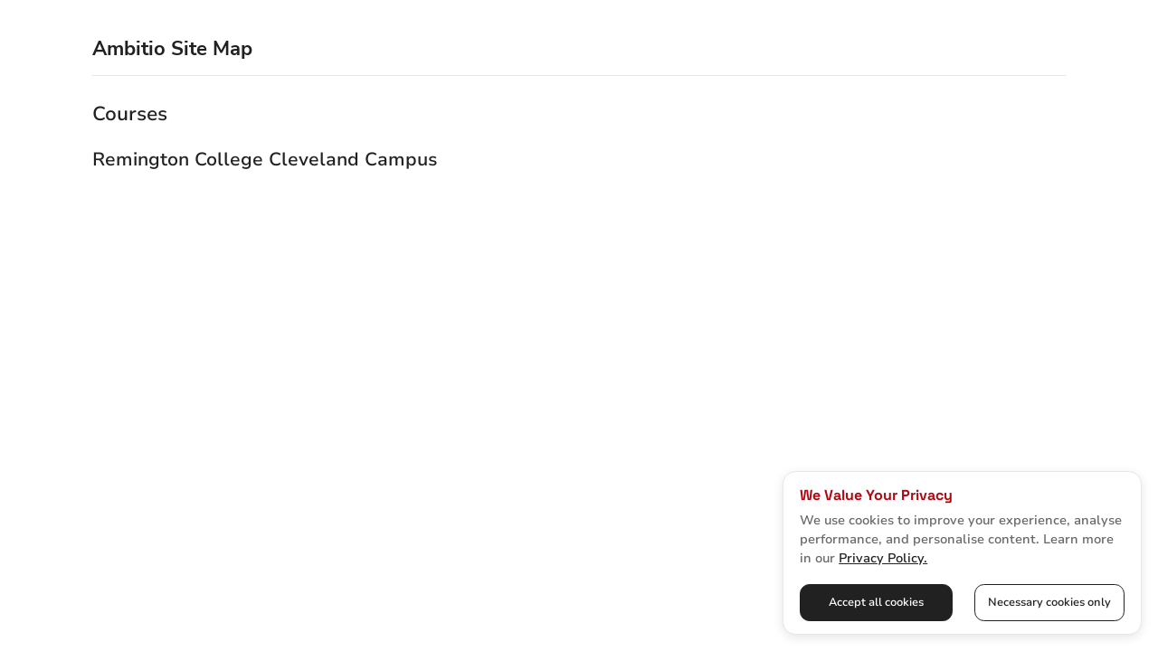

--- FILE ---
content_type: text/html; charset=utf-8
request_url: https://ambitio.club/sitemap/remington-collegecleveland-campus/5358/
body_size: 1622
content:
<!DOCTYPE html><html lang="en"><head><meta charSet="utf-8"/><meta name="viewport" content="width=device-width, initial-scale=1"/><meta property="og:image" content="https://ambitio.club/ogImage.webp"/><meta name="twitter:image" content="https://ambitio.club/ogImage.webp"/><meta name="twitter:card" content="summary_large_image"/><meta property="og:type" content="website"/><meta property="og:site_name" content="Ambitio"/><meta name="trustpilot-one-time-domain-verification-id" content="a6363d53-1540-410d-a855-ede91c530074"/><link rel="canonical" href="https://ambitio.club/sitemap/remington-collegecleveland-campus/5358/"/><title>Remington College Cleveland Campus | Sitemap</title><meta name="description" content="Sitemap of Remington College Cleveland Campus"/><link rel="alternate" hrefLang="en" href="https://ambitio.club/sitemap/remington-college-cleveland-campus/5358"/><meta name="next-head-count" content="12"/><link rel="shortcut icon" href="/favicon.ico"/><link data-next-font="" rel="preconnect" href="/" crossorigin="anonymous"/><link rel="preload" href="/_next/static/css/5b09ad0ff9832911.css" as="style"/><link rel="stylesheet" href="/_next/static/css/5b09ad0ff9832911.css" data-n-g=""/><noscript data-n-css=""></noscript><script defer="" nomodule="" src="/_next/static/chunks/polyfills-c67a75d1b6f99dc8.js"></script><script src="/_next/static/chunks/webpack-454981fb2258a63d.js" defer=""></script><script src="/_next/static/chunks/framework-ce84985cd166733a.js" defer=""></script><script src="/_next/static/chunks/main-c16f486b6fbc1f79.js" defer=""></script><script src="/_next/static/chunks/pages/_app-fd3cbcc4113a11d9.js" defer=""></script><script src="/_next/static/chunks/1664-dc59c5bda9ccef97.js" defer=""></script><script src="/_next/static/chunks/pages/sitemap/%5Buniversity%5D/%5Bid%5D-9134cf279e8d9a3c.js" defer=""></script><script src="/_next/static/Ch6Y5wrbhkln46T5THvhp/_buildManifest.js" defer=""></script><script src="/_next/static/Ch6Y5wrbhkln46T5THvhp/_ssgManifest.js" defer=""></script></head><body><div id="__next"><main><style>
    #nprogress {
      pointer-events: none;
    }
    #nprogress .bar {
      background: #B1060F;
      position: fixed;
      z-index: 9999;
      top: 0;
      left: 0;
      width: 100%;
      height: 3px;
    }
    #nprogress .peg {
      display: block;
      position: absolute;
      right: 0px;
      width: 100px;
      height: 100%;
      box-shadow: 0 0 10px #B1060F, 0 0 5px #B1060F;
      opacity: 1;
      -webkit-transform: rotate(3deg) translate(0px, -4px);
      -ms-transform: rotate(3deg) translate(0px, -4px);
      transform: rotate(3deg) translate(0px, -4px);
    }
    #nprogress .spinner {
      display: block;
      position: fixed;
      z-index: 1031;
      top: 15px;
      right: 15px;
    }
    #nprogress .spinner-icon {
      width: 18px;
      height: 18px;
      box-sizing: border-box;
      border: solid 2px transparent;
      border-top-color: #B1060F;
      border-left-color: #B1060F;
      border-radius: 50%;
      -webkit-animation: nprogresss-spinner 400ms linear infinite;
      animation: nprogress-spinner 400ms linear infinite;
    }
    .nprogress-custom-parent {
      overflow: hidden;
      position: relative;
    }
    .nprogress-custom-parent #nprogress .spinner,
    .nprogress-custom-parent #nprogress .bar {
      position: absolute;
    }
    @-webkit-keyframes nprogress-spinner {
      0% {
        -webkit-transform: rotate(0deg);
      }
      100% {
        -webkit-transform: rotate(360deg);
      }
    }
    @keyframes nprogress-spinner {
      0% {
        transform: rotate(0deg);
      }
      100% {
        transform: rotate(360deg);
      }
    }
  </style><div class="p-[7vw] mob:p-[3vw] w-full mob:w-[90%] mob:mx-auto"><h1 class="font-secondary-bold text-mineShaft text-[6vw] mob:text-[1.7vw] mb-[3vw] mob:mb-[1vw]">Ambitio Site Map</h1><hr class="mb-[4vw] mob:mb-[2vw]"/><p class="font-secondary-semibold text-mineShaft text-[6vw] mob:text-[1.7vw] my-[5vw] mob:mt-[2vw] mob:mb-[1vw]">Courses</p><h2 class="font-secondary-semibold text-mineShaft text-[5vw] mob:text-[1.6vw] mt-[4vw] mob:mt-[1.5vw]">Remington College Cleveland Campus</h2><ul class="mt-[1vw] grid grid-cols-1 mob:grid-cols-3 mob:gap-x-[3vw]"></ul></div></main></div><script id="__NEXT_DATA__" type="application/json">{"props":{"pageProps":{"university":{"university_id":5358,"university_name":"Remington College Cleveland Campus","program_data":[]},"error":false},"__N_SSP":true},"page":"/sitemap/[university]/[id]","query":{"university":"remington-collegecleveland-campus","id":"5358"},"buildId":"Ch6Y5wrbhkln46T5THvhp","isFallback":false,"gssp":true,"scriptLoader":[]}</script><script defer src="https://static.cloudflareinsights.com/beacon.min.js/vcd15cbe7772f49c399c6a5babf22c1241717689176015" integrity="sha512-ZpsOmlRQV6y907TI0dKBHq9Md29nnaEIPlkf84rnaERnq6zvWvPUqr2ft8M1aS28oN72PdrCzSjY4U6VaAw1EQ==" data-cf-beacon='{"version":"2024.11.0","token":"7a0c4593d6874d5ab11362776b735b16","r":1,"server_timing":{"name":{"cfCacheStatus":true,"cfEdge":true,"cfExtPri":true,"cfL4":true,"cfOrigin":true,"cfSpeedBrain":true},"location_startswith":null}}' crossorigin="anonymous"></script>
</body></html>

--- FILE ---
content_type: text/css
request_url: https://ambitio.club/_next/static/css/5b09ad0ff9832911.css
body_size: 36045
content:
.gradient-bg{width:100%;height:22vw;position:relative;overflow:hidden}.base-image{background-image:url(/_next/static/media/footerLogoBase.ccae06b3.svg)}.base-image,.gradient-image{background-repeat:no-repeat;position:absolute;background-size:100vw auto;top:0;left:0;width:10vw}.gradient-image{background-image:url(/_next/static/media/gradLogo.d802ff0b.svg);opacity:1;-webkit-mask:radial-gradient(circle 8vw at var(--x,0) var(--y,0),#000 50%,transparent 130%);mask:radial-gradient(circle 8vw at var(--x,0) var(--y,0),#000 50%,transparent 130%);-o-object-fit:contain!important;object-fit:contain!important}.pulsatingButton{color:#fff;background:#b1060f;padding:1vw 2vw;border-radius:1vw;transition:.5s}.pulsatingButton:hover{animation:pulse 1s linear infinite}@keyframes pulse{0%{box-shadow:0 0 15px #ce9799,0 0 15px #d61922}50%{box-shadow:0 0 0 10px rgba(177,6,15,.5),0 0 0 20px rgba(177,6,15,.5)}to{box-shadow:0 0 0 20px rgba(177,6,15,.15),0 0 0 30px rgba(177,6,15,.15)}}.glassHeader{background:linear-gradient(72deg,hsla(0,0%,100%,.2) 33.18%,hsla(0,0%,95%,.2) 58.87%);box-shadow:inset 11px 10px 33px 0 hsla(0,0%,100%,.85);-webkit-backdrop-filter:blur(18.5px);backdrop-filter:blur(18.5px)}.bg{background:linear-gradient(180deg,hsla(0,0%,100%,0),#fff)}.consCard{background:linear-gradient(180deg,#fff 50.72%,#f8a9a9)}.consCard,.prosCard{box-shadow:-.89585px -.89585px 15.22943px 0 rgba(0,0,0,.1)}.prosCard{background:linear-gradient(180deg,#fff 39.34%,#dcf9b5)}.visaCard{background:linear-gradient(180deg,#fff 55.21%,#fdc5c5),linear-gradient(180deg,#fff,#fff)}.expenseCard,.visaCard{box-shadow:-.89585px -.89585px 15.22943px 0 rgba(0,0,0,.1)}.expenseCard{background:linear-gradient(180deg,#fff,#fff)}@media (max-width:600px){.visaCard{background:#fff}.bg{background:linear-gradient(72deg,hsla(0,0%,100%,.2) 33.18%,hsla(0,0%,95%,.2) 58.87%);box-shadow:inset 11px 10px 33px 0 hsla(0,0%,100%,.85);-webkit-backdrop-filter:blur(18.5px);backdrop-filter:blur(18.5px)}}.stanfordBg{background:linear-gradient(77deg,#990008,#005c45 80.42%)}.hardvardBg{background:linear-gradient(77deg,#ff7400,#bf5700 74.98%)}.mitBg{background:linear-gradient(77deg,#c20018,grey 80.42%)}.illinoisBg{background:linear-gradient(77deg,#ff4317,#002b6d 80.42%)}.gitBg{background:linear-gradient(77deg,#dab635,#134482 74.98%)}.cmuBg{background:linear-gradient(77deg,#ab1727,#ab1727 80.42%);background:linear-gradient(77deg,#fc0022,#ffdf00 80.42%)}.londonBusinessSchoolBg{background:linear-gradient(77deg,#0043d6,#db0025 74.98%)}.imperialBg{background:linear-gradient(77deg,#005694,#339fc9 80.42%)}.oxfordBg{background:linear-gradient(77deg,#003c82,#002b6d 80.42%)}.edinburghBg{background:linear-gradient(77deg,#f10029,#00295d 80.42%)}.kingsBg{background:linear-gradient(77deg,#ab1727,#ab1727 80.42%)}.torontoBg{background:#003069}.mcGillBg{background:#fb000f}.britishColumbia{background:linear-gradient(77deg,#c20018,grey 80.42%)}.albertaBg{background:#015f34}.waterLooBg{background:linear-gradient(77deg,#ffd51a,#e1003f 74.98%)}.westernBg{background:linear-gradient(77deg,#ab1727,#ab1727 80.42%)}.melbourneBg{background:linear-gradient(77deg,#00467e,#7ec3ff 80.42%)}.southwalesBg{background:linear-gradient(77deg,#e92700,#d5c344 80.42%)}.uniOfSydneyBg{background:linear-gradient(77deg,#f8002d,#ffbf00 80.42%)}.monashBg{background:linear-gradient(77deg,#000,#000 80.42%)}.australiaNationalUni{background:linear-gradient(77deg,#c88000,#cb870f 74.98%)}.queenslandBg{background:linear-gradient(77deg,#ab1727,#ab1727 80.42%)}.dobDatePicker input:focus{box-shadow:none!important}.dobDatePicker input:hover{outline:none!important;border:none!important}.dobDatePicker input{box-shadow:none!important}.dobDatePicker .MuiOutlinedInput-root{outline:none;font-family:NunitoSans-Regular;border-radius:none;height:3.3vw;border-radius:.55vw;border:none!important;background:#fff}.dobDatePicker .MuiOutlinedInput-root:hover{border:none!important;outline:none}.dobDatePicker .MuiOutlinedInput-notchedOutline{border-color:#e7e7e7!important}.MuiDayCalendar-weekDayLabel,.MuiPickersCalendarHeader-labelContainer{font-family:NunitoSans-Regular!important}.MuiPickersDay-dayWithMargin{font-family:NunitoSans-semibold!important;font-size:.97vw;margin:auto .1vw}@media (max-width:600px){.dobDatePicker .MuiOutlinedInput-root{height:12.82vw}}.muiDatePicker .MuiPickersCalendarHeader-label{font-family:SpaceGrotesk-Medium;color:#a0a0a0;font-size:1.11vw;margin-right:0}.muiDatePicker .MuiPickersCalendarHeader-root{padding:0;margin-top:1.11vw;margin-bottom:.556vw;max-height:2.083vw;min-height:2.083vw}.muiDatePicker .MuiDayCalendar-weekDayLabel{font-family:NunitoSans-Bold!important;font-size:.972vw;width:2.5vw;height:2.778vw}.muiDatePicker .MuiPickersArrowSwitcher-spacer{width:1.667vw}.muiDatePicker .MuiPickersCalendarHeader-switchViewIcon{width:2.2vw;height:2.2vw}.muiDatePicker .MuiPickersArrowSwitcher-button{font-size:1.667vw;padding:.556vw}.muiDatePicker .MuiPickersCalendarHeader-switchViewButton{padding:.347vw;font-size:1.389vw}.muiDatePicker .MuiDayCalendar-header{justify-content:space-between}.muiDatePicker .MuiDayCalendar-weekContainer{margin:.139vw 0;justify-content:space-between}.muiDatePicker .MuiDayCalendar-slideTransition{min-height:16.67vw}.muiDatePicker .MuiPickersCalendarHeader-labelContainer{margin-left:1.2vw}.muiDatePicker .MuiDateCalendar-root{width:22.22vw;max-height:24.3vw}.muiDatePicker .MuiPickersDay-dayWithMargin{font-family:NunitoSans-Bold!important;font-size:1vw;width:2.45vw;height:2.45vw}.muiDatePicker .MuiYearCalendar-root{width:22.22vw;max-height:21.11vw;padding:0 .278vw}.muiDatePicker .MuiPickersYear-yearButton{font-size:1.11vw;margin:.556vw 0;height:2.5vw;width:5vw;border-radius:1.25vw;font-family:SpaceGrotesk-Medium;color:#a0a0a0}.muiDatePicker .MuiDateCalendar-viewTransitionContainer{max-height:19.44vw}.muiDatePicker .Mui-disabled{opacity:.4;font-family:NunitoSans-SemiBold!important;font-size:.972vw}@media only screen and (max-width:600px){.muiDatePicker .MuiPickersCalendarHeader-label{font-family:SpaceGrotesk-Medium;color:#696969;font-size:4.103vw;margin-right:0}.muiDatePicker .MuiPickersCalendarHeader-root{padding:0;margin-top:4.103vw;margin-bottom:2.051vw;max-height:7.692vw;min-height:7.692vw}.muiDatePicker .MuiDayCalendar-weekDayLabel{font-family:NunitoSans-Bold!important;font-size:4.103vw;width:9.231vw;height:10.256vw}.muiDatePicker .MuiPickersArrowSwitcher-spacer{width:6.154vw}.muiDatePicker .MuiPickersCalendarHeader-switchViewIcon{width:8.205vw;height:8.205vw}.muiDatePicker .MuiPickersArrowSwitcher-button{font-size:6.154vw;padding:2.051vw}.muiDatePicker .MuiPickersCalendarHeader-switchViewButton{padding:1.282vw;font-size:5.128vw}.muiDatePicker .MuiDayCalendar-header{justify-content:space-between}.muiDatePicker .MuiDayCalendar-weekContainer{margin:.513vw 0;justify-content:space-between}.muiDatePicker .MuiDayCalendar-slideTransition{min-height:61.538vw}.muiDatePicker .MuiPickersCalendarHeader-labelContainer{margin-left:4.6vw}.muiDatePicker .MuiDateCalendar-root{width:82.051vw;max-height:none}.muiDatePicker .MuiPickersDay-dayWithMargin{font-family:NunitoSans-Bold!important;font-size:3.59vw;width:9.231vw;height:9.231vw}.muiDatePicker .MuiYearCalendar-root{width:82.051vw;max-height:77.949vw;padding:0 1.026vw}.muiDatePicker .MuiPickersYear-yearButton{font-size:4.103vw;margin:2.051vw 0;height:9.231vw;width:18.462vw;border-radius:4.165vw}.muiDatePicker .MuiDateCalendar-viewTransitionContainer{max-height:71.795vw}}.MuiPagination-ul button{border-radius:.556vw;font-family:NunitoSans-SemiBold;color:#696969;font-size:.972vw;min-width:2.22vw;height:2.22vw;padding:0 .833vw;margin:0 .3vw}.MuiPagination-ul .Mui-selected{background-color:#b1060f!important;color:#fff}.MuiPaginationItem-previousNext{border:none!important}.Mui-selected{border:1px solid #b1060f!important;background-color:#b1060f!important;color:#fff!important;font-family:NunitoSans-Regular;font-weight:600}.MuiPaginationItem-icon{color:#b1060f}.MuiPaginationItem-root{color:#b1060f;font-family:NunitoSans-Regular;font-weight:600}@media only screen and (max-width:600px){.MuiPagination-ul button{border-radius:2.051vw;font-family:NunitoSans-SemiBold;color:#696969;font-size:3.59vw;min-width:8.2vw;height:8.2vw;padding:0 3.1vw;margin:0 1.11vw}}.bookACall .MuiDateCalendar-root{width:100%;max-height:23vw}.bookACall .MuiDayCalendar-weekContainer{margin:.3vw 0}.bookACall .MuiDayCalendar-slideTransition{min-height:19vw}.bookACall .MuiYearCalendar-root{width:100%!important}@media only screen and (max-width:600px){.bookACall .MuiDateCalendar-root{width:100%;max-height:85vw}.bookACall .MuiDayCalendar-weekContainer{margin:.3vw 0}.bookACall .MuiDayCalendar-slideTransition{min-height:60vw}}.circles{height:150vmin;position:relative;width:100vmin}.circles>div{animation:growAndFade 6s ease-in-out infinite;box-shadow:0 -4.133px 70.577px 0 rgba(211,79,8,.856),inset 0 8.267px 49.497px 0 rgba(56,38,27,.1);border-radius:50%;height:100%;opacity:0;position:absolute;width:100%}.circles .circle1{animation-delay:0s}.circles .circle2{animation-delay:1s}.circles .circle3{animation-delay:2s}.circles .circle4{animation-delay:3s}.circles .circle5{animation-delay:4s}@keyframes growAndFade{0%{opacity:.3;transform:scale(0)}to{opacity:0;transform:scale(1)}}@media (max-width:600px){.circles{height:100vmin}}

/*
! tailwindcss v3.3.1 | MIT License | https://tailwindcss.com
*/*,:after,:before{box-sizing:border-box;border:0 solid #e5e7eb}:after,:before{--tw-content:""}html{line-height:1.5;-webkit-text-size-adjust:100%;-moz-tab-size:4;-o-tab-size:4;tab-size:4;font-family:ui-sans-serif,system-ui,-apple-system,BlinkMacSystemFont,Segoe UI,Roboto,Helvetica Neue,Arial,Noto Sans,sans-serif,Apple Color Emoji,Segoe UI Emoji,Segoe UI Symbol,Noto Color Emoji;font-feature-settings:normal;font-variation-settings:normal}body{margin:0;line-height:inherit}hr{height:0;color:inherit;border-top-width:1px}abbr:where([title]){-webkit-text-decoration:underline dotted;text-decoration:underline dotted}h1,h2,h3,h4,h5,h6{font-size:inherit;font-weight:inherit}a{color:inherit;text-decoration:inherit}b,strong{font-weight:bolder}code,kbd,pre,samp{font-family:ui-monospace,SFMono-Regular,Menlo,Monaco,Consolas,Liberation Mono,Courier New,monospace;font-size:1em}small{font-size:80%}sub,sup{font-size:75%;line-height:0;position:relative;vertical-align:baseline}sub{bottom:-.25em}sup{top:-.5em}table{text-indent:0;border-color:inherit;border-collapse:collapse}button,input,optgroup,select,textarea{font-family:inherit;font-size:100%;font-weight:inherit;line-height:inherit;color:inherit;margin:0;padding:0}button,select{text-transform:none}[type=button],[type=reset],[type=submit],button{-webkit-appearance:button;background-color:transparent;background-image:none}:-moz-focusring{outline:auto}:-moz-ui-invalid{box-shadow:none}progress{vertical-align:baseline}::-webkit-inner-spin-button,::-webkit-outer-spin-button{height:auto}[type=search]{-webkit-appearance:textfield;outline-offset:-2px}::-webkit-search-decoration{-webkit-appearance:none}::-webkit-file-upload-button{-webkit-appearance:button;font:inherit}summary{display:list-item}blockquote,dd,dl,figure,h1,h2,h3,h4,h5,h6,hr,p,pre{margin:0}fieldset{margin:0}fieldset,legend{padding:0}menu,ol,ul{list-style:none;margin:0;padding:0}textarea{resize:vertical}input::-moz-placeholder,textarea::-moz-placeholder{color:#9ca3af}input::placeholder,textarea::placeholder{color:#9ca3af}[role=button],button{cursor:pointer}:disabled{cursor:default}audio,canvas,embed,iframe,img,object,svg,video{display:block;vertical-align:middle}img,video{max-width:100%;height:auto}[hidden]{display:none}[multiple],[type=date],[type=datetime-local],[type=email],[type=month],[type=number],[type=password],[type=search],[type=tel],[type=text],[type=time],[type=url],[type=week],select,textarea{-webkit-appearance:none;-moz-appearance:none;appearance:none;background-color:#fff;border-color:#6b7280;border-width:1px;border-radius:0;padding:.5rem .75rem;font-size:1rem;line-height:1.5rem;--tw-shadow:0 0 #0000}[multiple]:focus,[type=date]:focus,[type=datetime-local]:focus,[type=email]:focus,[type=month]:focus,[type=number]:focus,[type=password]:focus,[type=search]:focus,[type=tel]:focus,[type=text]:focus,[type=time]:focus,[type=url]:focus,[type=week]:focus,select:focus,textarea:focus{outline:2px solid transparent;outline-offset:2px;--tw-ring-inset:var(--tw-empty,/*!*/ /*!*/);--tw-ring-offset-width:0px;--tw-ring-offset-color:#fff;--tw-ring-color:#2563eb;--tw-ring-offset-shadow:var(--tw-ring-inset) 0 0 0 var(--tw-ring-offset-width) var(--tw-ring-offset-color);--tw-ring-shadow:var(--tw-ring-inset) 0 0 0 calc(1px + var(--tw-ring-offset-width)) var(--tw-ring-color);box-shadow:var(--tw-ring-offset-shadow),var(--tw-ring-shadow),var(--tw-shadow);border-color:#2563eb}input::-moz-placeholder,textarea::-moz-placeholder{color:#6b7280;opacity:1}input::placeholder,textarea::placeholder{color:#6b7280;opacity:1}::-webkit-datetime-edit-fields-wrapper{padding:0}::-webkit-date-and-time-value{min-height:1.5em}::-webkit-datetime-edit,::-webkit-datetime-edit-day-field,::-webkit-datetime-edit-hour-field,::-webkit-datetime-edit-meridiem-field,::-webkit-datetime-edit-millisecond-field,::-webkit-datetime-edit-minute-field,::-webkit-datetime-edit-month-field,::-webkit-datetime-edit-second-field,::-webkit-datetime-edit-year-field{padding-top:0;padding-bottom:0}select{background-image:url("data:image/svg+xml,%3csvg xmlns='http://www.w3.org/2000/svg' fill='none' viewBox='0 0 20 20'%3e%3cpath stroke='%236b7280' stroke-linecap='round' stroke-linejoin='round' stroke-width='1.5' d='M6 8l4 4 4-4'/%3e%3c/svg%3e");background-position:right .5rem center;background-repeat:no-repeat;background-size:1.5em 1.5em;padding-right:2.5rem;-webkit-print-color-adjust:exact;print-color-adjust:exact}[multiple]{background-image:none;background-position:0 0;background-repeat:unset;background-size:initial;padding-right:.75rem;-webkit-print-color-adjust:unset;print-color-adjust:unset}[type=checkbox],[type=radio]{-webkit-appearance:none;-moz-appearance:none;appearance:none;padding:0;-webkit-print-color-adjust:exact;print-color-adjust:exact;display:inline-block;vertical-align:middle;background-origin:border-box;-webkit-user-select:none;-moz-user-select:none;user-select:none;flex-shrink:0;height:1rem;width:1rem;color:#2563eb;background-color:#fff;border-color:#6b7280;border-width:1px;--tw-shadow:0 0 #0000}[type=checkbox]{border-radius:0}[type=radio]{border-radius:100%}[type=checkbox]:focus,[type=radio]:focus{outline:2px solid transparent;outline-offset:2px;--tw-ring-inset:var(--tw-empty,/*!*/ /*!*/);--tw-ring-offset-width:2px;--tw-ring-offset-color:#fff;--tw-ring-color:#2563eb;--tw-ring-offset-shadow:var(--tw-ring-inset) 0 0 0 var(--tw-ring-offset-width) var(--tw-ring-offset-color);--tw-ring-shadow:var(--tw-ring-inset) 0 0 0 calc(2px + var(--tw-ring-offset-width)) var(--tw-ring-color);box-shadow:var(--tw-ring-offset-shadow),var(--tw-ring-shadow),var(--tw-shadow)}[type=checkbox]:checked,[type=radio]:checked{border-color:transparent;background-color:currentColor;background-size:100% 100%;background-position:50%;background-repeat:no-repeat}[type=checkbox]:checked{background-image:url("data:image/svg+xml,%3csvg viewBox='0 0 16 16' fill='white' xmlns='http://www.w3.org/2000/svg'%3e%3cpath d='M12.207 4.793a1 1 0 010 1.414l-5 5a1 1 0 01-1.414 0l-2-2a1 1 0 011.414-1.414L6.5 9.086l4.293-4.293a1 1 0 011.414 0z'/%3e%3c/svg%3e")}[type=radio]:checked{background-image:url("data:image/svg+xml,%3csvg viewBox='0 0 16 16' fill='white' xmlns='http://www.w3.org/2000/svg'%3e%3ccircle cx='8' cy='8' r='3'/%3e%3c/svg%3e")}[type=checkbox]:checked:focus,[type=checkbox]:checked:hover,[type=radio]:checked:focus,[type=radio]:checked:hover{border-color:transparent;background-color:currentColor}[type=checkbox]:indeterminate{background-image:url("data:image/svg+xml,%3csvg xmlns='http://www.w3.org/2000/svg' fill='none' viewBox='0 0 16 16'%3e%3cpath stroke='white' stroke-linecap='round' stroke-linejoin='round' stroke-width='2' d='M4 8h8'/%3e%3c/svg%3e");border-color:transparent;background-color:currentColor;background-size:100% 100%;background-position:50%;background-repeat:no-repeat}[type=checkbox]:indeterminate:focus,[type=checkbox]:indeterminate:hover{border-color:transparent;background-color:currentColor}[type=file]{background:unset;border-color:inherit;border-width:0;border-radius:0;padding:0;font-size:unset;line-height:inherit}[type=file]:focus{outline:1px solid ButtonText;outline:1px auto -webkit-focus-ring-color}*,:after,:before{--tw-border-spacing-x:0;--tw-border-spacing-y:0;--tw-translate-x:0;--tw-translate-y:0;--tw-rotate:0;--tw-skew-x:0;--tw-skew-y:0;--tw-scale-x:1;--tw-scale-y:1;--tw-pan-x: ;--tw-pan-y: ;--tw-pinch-zoom: ;--tw-scroll-snap-strictness:proximity;--tw-ordinal: ;--tw-slashed-zero: ;--tw-numeric-figure: ;--tw-numeric-spacing: ;--tw-numeric-fraction: ;--tw-ring-inset: ;--tw-ring-offset-width:0px;--tw-ring-offset-color:#fff;--tw-ring-color:rgba(59,130,246,.5);--tw-ring-offset-shadow:0 0 #0000;--tw-ring-shadow:0 0 #0000;--tw-shadow:0 0 #0000;--tw-shadow-colored:0 0 #0000;--tw-blur: ;--tw-brightness: ;--tw-contrast: ;--tw-grayscale: ;--tw-hue-rotate: ;--tw-invert: ;--tw-saturate: ;--tw-sepia: ;--tw-drop-shadow: ;--tw-backdrop-blur: ;--tw-backdrop-brightness: ;--tw-backdrop-contrast: ;--tw-backdrop-grayscale: ;--tw-backdrop-hue-rotate: ;--tw-backdrop-invert: ;--tw-backdrop-opacity: ;--tw-backdrop-saturate: ;--tw-backdrop-sepia: }::backdrop{--tw-border-spacing-x:0;--tw-border-spacing-y:0;--tw-translate-x:0;--tw-translate-y:0;--tw-rotate:0;--tw-skew-x:0;--tw-skew-y:0;--tw-scale-x:1;--tw-scale-y:1;--tw-pan-x: ;--tw-pan-y: ;--tw-pinch-zoom: ;--tw-scroll-snap-strictness:proximity;--tw-ordinal: ;--tw-slashed-zero: ;--tw-numeric-figure: ;--tw-numeric-spacing: ;--tw-numeric-fraction: ;--tw-ring-inset: ;--tw-ring-offset-width:0px;--tw-ring-offset-color:#fff;--tw-ring-color:rgba(59,130,246,.5);--tw-ring-offset-shadow:0 0 #0000;--tw-ring-shadow:0 0 #0000;--tw-shadow:0 0 #0000;--tw-shadow-colored:0 0 #0000;--tw-blur: ;--tw-brightness: ;--tw-contrast: ;--tw-grayscale: ;--tw-hue-rotate: ;--tw-invert: ;--tw-saturate: ;--tw-sepia: ;--tw-drop-shadow: ;--tw-backdrop-blur: ;--tw-backdrop-brightness: ;--tw-backdrop-contrast: ;--tw-backdrop-grayscale: ;--tw-backdrop-hue-rotate: ;--tw-backdrop-invert: ;--tw-backdrop-opacity: ;--tw-backdrop-saturate: ;--tw-backdrop-sepia: }.container{width:100%}@media (min-width:601px){.container{max-width:601px}}.form-checkbox,.form-radio{-webkit-appearance:none;-moz-appearance:none;appearance:none;padding:0;-webkit-print-color-adjust:exact;print-color-adjust:exact;display:inline-block;vertical-align:middle;background-origin:border-box;-webkit-user-select:none;-moz-user-select:none;user-select:none;flex-shrink:0;height:1rem;width:1rem;color:#2563eb;background-color:#fff;border-color:#6b7280;border-width:1px;--tw-shadow:0 0 #0000}.form-checkbox{border-radius:0}.form-checkbox:focus,.form-radio:focus{outline:2px solid transparent;outline-offset:2px;--tw-ring-inset:var(--tw-empty,/*!*/ /*!*/);--tw-ring-offset-width:2px;--tw-ring-offset-color:#fff;--tw-ring-color:#2563eb;--tw-ring-offset-shadow:var(--tw-ring-inset) 0 0 0 var(--tw-ring-offset-width) var(--tw-ring-offset-color);--tw-ring-shadow:var(--tw-ring-inset) 0 0 0 calc(2px + var(--tw-ring-offset-width)) var(--tw-ring-color);box-shadow:var(--tw-ring-offset-shadow),var(--tw-ring-shadow),var(--tw-shadow)}.form-checkbox:checked,.form-radio:checked{border-color:transparent;background-color:currentColor;background-size:100% 100%;background-position:50%;background-repeat:no-repeat}.form-checkbox:checked{background-image:url("data:image/svg+xml,%3csvg viewBox='0 0 16 16' fill='white' xmlns='http://www.w3.org/2000/svg'%3e%3cpath d='M12.207 4.793a1 1 0 010 1.414l-5 5a1 1 0 01-1.414 0l-2-2a1 1 0 011.414-1.414L6.5 9.086l4.293-4.293a1 1 0 011.414 0z'/%3e%3c/svg%3e")}.form-checkbox:checked:focus,.form-checkbox:checked:hover,.form-radio:checked:focus,.form-radio:checked:hover{border-color:transparent;background-color:currentColor}.form-checkbox:indeterminate{background-image:url("data:image/svg+xml,%3csvg xmlns='http://www.w3.org/2000/svg' fill='none' viewBox='0 0 16 16'%3e%3cpath stroke='white' stroke-linecap='round' stroke-linejoin='round' stroke-width='2' d='M4 8h8'/%3e%3c/svg%3e");border-color:transparent;background-color:currentColor;background-size:100% 100%;background-position:50%;background-repeat:no-repeat}.form-checkbox:indeterminate:focus,.form-checkbox:indeterminate:hover{border-color:transparent;background-color:currentColor}.font-secondary-bold{font-family:NunitoSans-Bold}.font-secondary-semibold{font-family:NunitoSans-SemiBold}.discoverIcon{position:relative;margin-left:-2vw;height:12vw;width:12vw}@media (min-width:601px){.discoverIcon{margin-left:-.9vw;height:4vw;width:4vw}}.discoverSectionHeading{font-size:3.6vw;font-family:SpaceGrotesk-Bold,sans-serif}@media (min-width:601px){.discoverSectionHeading{padding-top:.78vw;padding-bottom:.78vw;font-size:1.389vw}}.discoverSubHeading{font-size:5.125vw;--tw-text-opacity:1;color:rgb(33 33 33/var(--tw-text-opacity));font-family:SpaceGrotesk-Bold,sans-serif}@media (min-width:601px){.discoverSubHeading{font-size:2.36vw}}.discoverDesc{font-family:NunitoSans-SemiBold;--tw-text-opacity:1;color:rgb(160 160 160/var(--tw-text-opacity));font-family:NunitoSans-SemiBold,sans-serif}@media (min-width:601px){.discoverDesc{font-size:1.389vw}}.partnerDesc{padding-top:1.5vw;text-align:center;font-size:3.6vw;font-family:SpaceGrotesk-Bold,sans-serif}@media (min-width:601px){.partnerDesc{padding-top:1.1vw;font-size:1.389vw}}.admitFinderSectionHeading{font-size:5.128vw;font-family:SpaceGrotesk-Bold,sans-serif}@media (min-width:601px){.admitFinderSectionHeading{font-size:1.944vw}}.admitFinderDetailsCard{border-radius:4.1vw;border-width:1px;--tw-border-opacity:1;border-color:rgb(231 231 231/var(--tw-border-opacity));padding:4.1vw;--tw-shadow:0 0 #0000;--tw-shadow-colored:0 0 #0000;box-shadow:var(--tw-ring-offset-shadow,0 0 #0000),var(--tw-ring-shadow,0 0 #0000),var(--tw-shadow)}@media (min-width:601px){.admitFinderDetailsCard{border-radius:1.389vw;padding:1.389vw;--tw-shadow:3px 5px 12px 0px rgba(0,0,0,.09);--tw-shadow-colored:3px 5px 12px 0px var(--tw-shadow-color);box-shadow:var(--tw-ring-offset-shadow,0 0 #0000),var(--tw-ring-shadow,0 0 #0000),var(--tw-shadow)}}.admitFinderProfileSectionSubtitle{padding-bottom:.83vw;font-size:4.1vw;--tw-text-opacity:1;color:rgb(33 33 33/var(--tw-text-opacity));font-family:SpaceGrotesk-Bold,sans-serif}@media (min-width:601px){.admitFinderProfileSectionSubtitle{font-size:1.25vw}}.admitFinderProfileItemsTitle{font-size:3.6vw;--tw-text-opacity:1;color:rgb(87 87 87/var(--tw-text-opacity));font-family:SpaceGrotesk-Medium,sans-serif}@media (min-width:601px){.admitFinderProfileItemsTitle{font-size:1.1vw}}.smartFilterLableHeading{padding-bottom:1.5vw;font-size:3.375vw;--tw-text-opacity:1;color:rgb(71 71 71/var(--tw-text-opacity));font-family:SpaceGrotesk-Bold,sans-serif}@media (min-width:601px){.smartFilterLableHeading{padding-bottom:.5vw;font-size:.8vw}}.commonTableRow{font-size:3vw;font-family:SpaceGrotesk-Bold,sans-serif}@media (min-width:601px){.commonTableRow{font-size:1.389vw}}.pointer-events-none{pointer-events:none}.visible{visibility:visible}.invisible{visibility:hidden}.collapse{visibility:collapse}.fixed{position:fixed}.absolute{position:absolute}.relative{position:relative}.sticky{position:sticky}.inset-0{inset:0}.-bottom-\[5vw\]{bottom:-5vw}.-bottom-\[6vw\]{bottom:-6vw}.-top-\[20\%\]{top:-20%}.-top-\[35\%\]{top:-35%}.bottom-0,.bottom-\[-0\%\]{bottom:0}.bottom-\[-0\.2vw\]{bottom:-.2vw}.bottom-\[-0\.4vw\]{bottom:-.4vw}.bottom-\[-0\.556vw\]{bottom:-.556vw}.bottom-\[-101vw\]{bottom:-101vw}.bottom-\[-10vw\]{bottom:-10vw}.bottom-\[-16vw\]{bottom:-16vw}.bottom-\[-1vw\]{bottom:-1vw}.bottom-\[-25vw\]{bottom:-25vw}.bottom-\[-2vw\]{bottom:-2vw}.bottom-\[-30vw\]{bottom:-30vw}.bottom-\[-35vw\]{bottom:-35vw}.bottom-\[-3vw\]{bottom:-3vw}.bottom-\[-4\.1vw\]{bottom:-4.1vw}.bottom-\[-5\.128vw\]{bottom:-5.128vw}.bottom-\[-5vh\]{bottom:-5vh}.bottom-\[-6vw\]{bottom:-6vw}.bottom-\[-7\.7vw\]{bottom:-7.7vw}.bottom-\[-85vh\]{bottom:-85vh}.bottom-\[-8vw\]{bottom:-8vw}.bottom-\[-9\.6vw\]{bottom:-9.6vw}.bottom-\[0\%\]{bottom:0}.bottom-\[0\.32vw\]{bottom:.32vw}.bottom-\[0\],.bottom-\[0vh\],.bottom-\[0vw\]{bottom:0}.bottom-\[15vw\]{bottom:15vw}.bottom-\[17\.2\%\]{bottom:17.2%}.bottom-\[18vw\]{bottom:18vw}.bottom-\[1vw\]{bottom:1vw}.bottom-\[2\.5vw\]{bottom:2.5vw}.bottom-\[20vw\]{bottom:20vw}.bottom-\[28px\]{bottom:28px}.bottom-\[2vw\]{bottom:2vw}.bottom-\[30vw\]{bottom:30vw}.bottom-\[35vw\]{bottom:35vw}.bottom-\[4vw\]{bottom:4vw}.bottom-\[50vw\]{bottom:50vw}.bottom-\[60\%\]{bottom:60%}.bottom-\[60vw\]{bottom:60vw}.bottom-\[7\.6vw\]{bottom:7.6vw}.bottom-\[7\.7vw\]{bottom:7.7vw}.bottom-\[70vw\]{bottom:70vw}.bottom-\[85\%\]{bottom:85%}.bottom-\[88\%\]{bottom:88%}.bottom-\[8vw\]{bottom:8vw}.bottom-auto{bottom:auto}.left-0{left:0}.left-1\/2{left:50%}.left-\[-\.3vw\]{left:-.3vw}.left-\[-0\.556vw\]{left:-.556vw}.left-\[-0\.7vw\]{left:-.7vw}.left-\[-0vw\]{left:0}.left-\[-1\.389vw\]{left:-1.389vw}.left-\[-10vw\]{left:-10vw}.left-\[-11\.5vw\]{left:-11.5vw}.left-\[-12vw\]{left:-12vw}.left-\[-13vw\]{left:-13vw}.left-\[-14vw\]{left:-14vw}.left-\[-16vw\]{left:-16vw}.left-\[-18vw\]{left:-18vw}.left-\[-1vw\]{left:-1vw}.left-\[-2\.5vw\]{left:-2.5vw}.left-\[-2vw\]{left:-2vw}.left-\[-3\.5vw\]{left:-3.5vw}.left-\[-30\%\]{left:-30%}.left-\[-30vw\]{left:-30vw}.left-\[-3vw\]{left:-3vw}.left-\[-4\.1vw\]{left:-4.1vw}.left-\[-4vw\]{left:-4vw}.left-\[-5\.2vw\]{left:-5.2vw}.left-\[-5vw\]{left:-5vw}.left-\[-6vw\]{left:-6vw}.left-\[-7\.2vw\]{left:-7.2vw}.left-\[-7\.5vw\]{left:-7.5vw}.left-\[-7\.7vw\]{left:-7.7vw}.left-\[-8\.8vw\]{left:-8.8vw}.left-\[-8vw\]{left:-8vw}.left-\[0\.2vw\]{left:.2vw}.left-\[0\.4vw\]{left:.4vw}.left-\[0\.556vw\]{left:.556vw}.left-\[0\.8vw\]{left:.8vw}.left-\[0\],.left-\[0vw\]{left:0}.left-\[1\.1vw\]{left:1.1vw}.left-\[10\%\]{left:10%}.left-\[10vw\]{left:10vw}.left-\[11vw\]{left:11vw}.left-\[12vw\]{left:12vw}.left-\[13vw\]{left:13vw}.left-\[19vw\]{left:19vw}.left-\[1vw\]{left:1vw}.left-\[2\.2vw\]{left:2.2vw}.left-\[2\.5vw\]{left:2.5vw}.left-\[20vw\]{left:20vw}.left-\[22vw\]{left:22vw}.left-\[23vw\]{left:23vw}.left-\[24\.3vw\]{left:24.3vw}.left-\[24vw\]{left:24vw}.left-\[25vw\]{left:25vw}.left-\[2vw\]{left:2vw}.left-\[3\.077vw\]{left:3.077vw}.left-\[3\.819vw\]{left:3.819vw}.left-\[30vw\]{left:30vw}.left-\[31vw\]{left:31vw}.left-\[35\%\]{left:35%}.left-\[35vw\]{left:35vw}.left-\[36\.1vw\]{left:36.1vw}.left-\[38\.2vw\]{left:38.2vw}.left-\[3vw\]{left:3vw}.left-\[4\.103vw\]{left:4.103vw}.left-\[4\.5vw\]{left:4.5vw}.left-\[43vw\]{left:43vw}.left-\[45vw\]{left:45vw}.left-\[4vw\]{left:4vw}.left-\[5\%\]{left:5%}.left-\[50\%\]{left:50%}.left-\[53vw\]{left:53vw}.left-\[5vw\]{left:5vw}.left-\[6\.154vw\]{left:6.154vw}.left-\[6vw\]{left:6vw}.left-\[8\.2vw\]{left:8.2vw}.left-\[8vw\]{left:8vw}.left-\[9vw\]{left:9vw}.left-auto{left:auto}.right-0{right:0}.right-\[-1\.5vw\]{right:-1.5vw}.right-\[-1vw\]{right:-1vw}.right-\[-2vw\]{right:-2vw}.right-\[-3\.5vw\]{right:-3.5vw}.right-\[-30vw\]{right:-30vw}.right-\[-35vw\]{right:-35vw}.right-\[-3vw\]{right:-3vw}.right-\[-4\.1vw\]{right:-4.1vw}.right-\[-4vw\]{right:-4vw}.right-\[-5vw\]{right:-5vw}.right-\[-6vw\]{right:-6vw}.right-\[-7\.7vw\]{right:-7.7vw}.right-\[-7vw\]{right:-7vw}.right-\[-8\.1vw\]{right:-8.1vw}.right-\[-80vw\]{right:-80vw}.right-\[-8vw\]{right:-8vw}.right-\[0\%\]{right:0}.right-\[0\.3vw\]{right:.3vw}.right-\[0vw\]{right:0}.right-\[1\.11vw\]{right:1.11vw}.right-\[13vw\]{right:13vw}.right-\[14vw\]{right:14vw}.right-\[17\.5vw\]{right:17.5vw}.right-\[17vw\]{right:17vw}.right-\[18\.5vw\]{right:18.5vw}.right-\[19\%\]{right:19%}.right-\[1vw\]{right:1vw}.right-\[2\.1vw\]{right:2.1vw}.right-\[2\.5vw\]{right:2.5vw}.right-\[20vw\]{right:20vw}.right-\[22vw\]{right:22vw}.right-\[23vw\]{right:23vw}.right-\[24vw\]{right:24vw}.right-\[25vw\]{right:25vw}.right-\[29\%\]{right:29%}.right-\[2vw\]{right:2vw}.right-\[3\.077vw\]{right:3.077vw}.right-\[3\.59vw\]{right:3.59vw}.right-\[3vw\]{right:3vw}.right-\[4\.103vw\]{right:4.103vw}.right-\[4\.87vw\]{right:4.87vw}.right-\[45vw\]{right:45vw}.right-\[4vw\]{right:4vw}.right-\[50\%\]{right:50%}.right-\[5vw\]{right:5vw}.right-\[6\.5vw\]{right:6.5vw}.right-\[6vw\]{right:6vw}.right-\[7vw\]{right:7vw}.right-\[8vw\]{right:8vw}.right-auto{right:auto}.top-0{top:0}.top-1\/2{top:50%}.top-\[-\.1vw\]{top:-.1vw}.top-\[-\.5vw\]{top:-.5vw}.top-\[-0\.556vw\]{top:-.556vw}.top-\[-1\.5vw\]{top:-1.5vw}.top-\[-1\.7vw\]{top:-1.7vw}.top-\[-12vw\]{top:-12vw}.top-\[-15\%\]{top:-15%}.top-\[-18vw\]{top:-18vw}.top-\[-2\.5vw\]{top:-2.5vw}.top-\[-20vw\]{top:-20vw}.top-\[-28vw\]{top:-28vw}.top-\[-2vw\]{top:-2vw}.top-\[-3\.5vw\]{top:-3.5vw}.top-\[-35vw\]{top:-35vw}.top-\[-3vw\]{top:-3vw}.top-\[-4\.5vw\]{top:-4.5vw}.top-\[-4vw\]{top:-4vw}.top-\[-6vw\]{top:-6vw}.top-\[-8\.1vw\]{top:-8.1vw}.top-\[-8vw\]{top:-8vw}.top-\[-9vw\]{top:-9vw}.top-\[0\.1vw\]{top:.1vw}.top-\[0\.3vw\]{top:.3vw}.top-\[0\.5vw\]{top:.5vw}.top-\[0\.972vw\]{top:.972vw}.top-\[0vw\]{top:0}.top-\[1\.2vw\]{top:1.2vw}.top-\[1\.5vw\]{top:1.5vw}.top-\[10\%\]{top:10%}.top-\[100\%\]{top:100%}.top-\[10vw\]{top:10vw}.top-\[110\%\]{top:110%}.top-\[11vw\]{top:11vw}.top-\[12\%\]{top:12%}.top-\[12\.5\%\]{top:12.5%}.top-\[120vw\]{top:120vw}.top-\[12vw\]{top:12vw}.top-\[13vw\]{top:13vw}.top-\[14\%\]{top:14%}.top-\[14\.2vw\]{top:14.2vw}.top-\[14\.5vw\]{top:14.5vw}.top-\[14\.6vw\]{top:14.6vw}.top-\[140vw\]{top:140vw}.top-\[145vw\]{top:145vw}.top-\[14vw\]{top:14vw}.top-\[15\%\]{top:15%}.top-\[15\.3vw\]{top:15.3vw}.top-\[15vh\]{top:15vh}.top-\[15vw\]{top:15vw}.top-\[170vw\]{top:170vw}.top-\[17vw\]{top:17vw}.top-\[18\%\]{top:18%}.top-\[19vw\]{top:19vw}.top-\[1vw\]{top:1vw}.top-\[2\.082vw\]{top:2.082vw}.top-\[2\.5vw\]{top:2.5vw}.top-\[20\%\]{top:20%}.top-\[20vw\]{top:20vw}.top-\[25\%\]{top:25%}.top-\[25\.25vw\]{top:25.25vw}.top-\[25vw\]{top:25vw}.top-\[27vw\]{top:27vw}.top-\[28vw\]{top:28vw}.top-\[2vw\]{top:2vw}.top-\[3\.077vw\]{top:3.077vw}.top-\[3\.886vw\]{top:3.886vw}.top-\[30vw\]{top:30vw}.top-\[33vw\]{top:33vw}.top-\[35\%\]{top:35%}.top-\[35vw\]{top:35vw}.top-\[37vw\]{top:37vw}.top-\[38\%\]{top:38%}.top-\[3vw\]{top:3vw}.top-\[40vw\]{top:40vw}.top-\[44vw\]{top:44vw}.top-\[4vw\]{top:4vw}.top-\[5\.128vw\]{top:5.128vw}.top-\[5\.83vw\]{top:5.83vw}.top-\[50\%\]{top:50%}.top-\[50vw\]{top:50vw}.top-\[52vw\]{top:52vw}.top-\[53vw\]{top:53vw}.top-\[55vw\]{top:55vw}.top-\[58vw\]{top:58vw}.top-\[5vw\]{top:5vw}.top-\[6\.59vw\]{top:6.59vw}.top-\[60vw\]{top:60vw}.top-\[64vw\]{top:64vw}.top-\[67vw\]{top:67vw}.top-\[6vw\]{top:6vw}.top-\[7\.6vw\]{top:7.6vw}.top-\[70vw\]{top:70vw}.top-\[75vw\]{top:75vw}.top-\[7vw\]{top:7vw}.top-\[8\%\]{top:8%}.top-\[8\.2vw\]{top:8.2vw}.top-\[80vw\]{top:80vw}.top-\[82vw\]{top:82vw}.top-\[85vw\]{top:85vw}.top-\[8vw\]{top:8vw}.top-\[90vw\]{top:90vw}.top-\[9vw\]{top:9vw}.top-auto{top:auto}.-z-10{z-index:-10}.z-0{z-index:0}.z-10{z-index:10}.z-20{z-index:20}.z-40{z-index:40}.z-\[-10\]{z-index:-10}.z-\[-1\]{z-index:-1}.z-\[0\]{z-index:0}.z-\[10000\]{z-index:10000}.z-\[1000\]{z-index:1000}.z-\[1002\]{z-index:1002}.z-\[100\]{z-index:100}.z-\[101\]{z-index:101}.z-\[102\]{z-index:102}.z-\[103\]{z-index:103}.z-\[104\]{z-index:104}.z-\[10\]{z-index:10}.z-\[112\]{z-index:112}.z-\[15\]{z-index:15}.z-\[18\]{z-index:18}.z-\[19\]{z-index:19}.z-\[1\]{z-index:1}.z-\[20\]{z-index:20}.z-\[21\]{z-index:21}.z-\[2\]{z-index:2}.z-\[3\]{z-index:3}.z-\[40\]{z-index:40}.z-\[4\]{z-index:4}.z-\[5\]{z-index:5}.z-\[60\]{z-index:60}.z-\[9\]{z-index:9}.order-1{order:1}.order-2{order:2}.order-3{order:3}.order-4{order:4}.order-5{order:5}.order-none{order:0}.col-span-2{grid-column:span 2/span 2}.col-span-3{grid-column:span 3/span 3}.float-right{float:right}.m-\[1vw\]{margin:1vw}.m-\[4\.103vw\]{margin:4.103vw}.m-\[4\.1vw\]{margin:4.1vw}.m-auto{margin:auto}.mx-\[0\.556vw\]{margin-left:.556vw;margin-right:.556vw}.mx-\[0\.833vw\]{margin-left:.833vw;margin-right:.833vw}.mx-\[1\.1vw\]{margin-left:1.1vw;margin-right:1.1vw}.mx-\[1\.25vw\]{margin-left:1.25vw;margin-right:1.25vw}.mx-\[10vw\]{margin-left:10vw;margin-right:10vw}.mx-\[1vw\]{margin-left:1vw;margin-right:1vw}.mx-\[2\.051vw\]{margin-left:2.051vw;margin-right:2.051vw}.mx-\[2\.2vw\]{margin-left:2.2vw;margin-right:2.2vw}.mx-\[2\.59vw\]{margin-left:2.59vw;margin-right:2.59vw}.mx-\[4\.103vw\]{margin-left:4.103vw;margin-right:4.103vw}.mx-\[4vw\]{margin-left:4vw;margin-right:4vw}.mx-\[5\%\]{margin-left:5%;margin-right:5%}.mx-\[5\.128vw\]{margin-left:5.128vw;margin-right:5.128vw}.mx-\[5\.5vw\]{margin-left:5.5vw;margin-right:5.5vw}.mx-\[5vw\]{margin-left:5vw;margin-right:5vw}.mx-\[6\.154vw\]{margin-left:6.154vw;margin-right:6.154vw}.mx-\[6vw\]{margin-left:6vw;margin-right:6vw}.mx-\[7\.6vw\]{margin-left:7.6vw;margin-right:7.6vw}.mx-\[9vw\]{margin-left:9vw;margin-right:9vw}.mx-auto{margin-left:auto;margin-right:auto}.my-\[0\.4vw\]{margin-top:.4vw;margin-bottom:.4vw}.my-\[0\.556vw\]{margin-top:.556vw;margin-bottom:.556vw}.my-\[1\.026vw\]{margin-top:1.026vw;margin-bottom:1.026vw}.my-\[1\.11vw\]{margin-top:1.11vw;margin-bottom:1.11vw}.my-\[1\.1vw\]{margin-top:1.1vw;margin-bottom:1.1vw}.my-\[10vw\]{margin-top:10vw;margin-bottom:10vw}.my-\[12vw\]{margin-top:12vw;margin-bottom:12vw}.my-\[16vw\]{margin-top:16vw;margin-bottom:16vw}.my-\[1vw\]{margin-top:1vw;margin-bottom:1vw}.my-\[2\.051vw\]{margin-top:2.051vw;margin-bottom:2.051vw}.my-\[2\.2vw\]{margin-top:2.2vw;margin-bottom:2.2vw}.my-\[25vw\]{margin-top:25vw;margin-bottom:25vw}.my-\[2vw\]{margin-top:2vw;margin-bottom:2vw}.my-\[3\.077vw\]{margin-top:3.077vw;margin-bottom:3.077vw}.my-\[3\.59vw\]{margin-top:3.59vw;margin-bottom:3.59vw}.my-\[3\.8vw\]{margin-top:3.8vw;margin-bottom:3.8vw}.my-\[3vw\]{margin-top:3vw;margin-bottom:3vw}.my-\[4\.103vw\]{margin-top:4.103vw;margin-bottom:4.103vw}.my-\[5vw\]{margin-top:5vw;margin-bottom:5vw}.my-\[6\.154vw\]{margin-top:6.154vw;margin-bottom:6.154vw}.my-\[6\.1vw\]{margin-top:6.1vw;margin-bottom:6.1vw}.my-\[6vw\]{margin-top:6vw;margin-bottom:6vw}.my-\[8\.2vw\]{margin-top:8.2vw;margin-bottom:8.2vw}.my-auto{margin-top:auto;margin-bottom:auto}.-mb-1{margin-bottom:-.25rem}.-mb-\[0\.1vw\]{margin-bottom:-.1vw}.-mt-7{margin-top:-1.75rem}.mb-\[0\.1vw\]{margin-bottom:.1vw}.mb-\[0\.2vw\]{margin-bottom:.2vw}.mb-\[0\.556vw\]{margin-bottom:.556vw}.mb-\[0\.5vw\]{margin-bottom:.5vw}.mb-\[0\.833vw\]{margin-bottom:.833vw}.mb-\[0\.8vw\]{margin-bottom:.8vw}.mb-\[0vw\]{margin-bottom:0}.mb-\[1\.051vw\]{margin-bottom:1.051vw}.mb-\[1\.11vw\]{margin-bottom:1.11vw}.mb-\[1\.1vw\]{margin-bottom:1.1vw}.mb-\[1\.2vw\]{margin-bottom:1.2vw}.mb-\[1\.538vw\]{margin-bottom:1.538vw}.mb-\[1\.5vw\]{margin-bottom:1.5vw}.mb-\[1\.667vw\]{margin-bottom:1.667vw}.mb-\[10vw\]{margin-bottom:10vw}.mb-\[11vw\]{margin-bottom:11vw}.mb-\[12vw\]{margin-bottom:12vw}.mb-\[13\.6vw\]{margin-bottom:13.6vw}.mb-\[13vw\]{margin-bottom:13vw}.mb-\[15vw\]{margin-bottom:15vw}.mb-\[16vw\]{margin-bottom:16vw}.mb-\[1vw\]{margin-bottom:1vw}.mb-\[2\.051vw\]{margin-bottom:2.051vw}.mb-\[2\.4vw\]{margin-bottom:2.4vw}.mb-\[2\.59vw\]{margin-bottom:2.59vw}.mb-\[2\.5vw\]{margin-bottom:2.5vw}.mb-\[2\.667vw\]{margin-bottom:2.667vw}.mb-\[20vw\]{margin-bottom:20vw}.mb-\[24vw\]{margin-bottom:24vw}.mb-\[25vw\]{margin-bottom:25vw}.mb-\[2vw\]{margin-bottom:2vw}.mb-\[3\.077vw\]{margin-bottom:3.077vw}.mb-\[3\.1vw\]{margin-bottom:3.1vw}.mb-\[3\.59vw\]{margin-bottom:3.59vw}.mb-\[3\.5vw\]{margin-bottom:3.5vw}.mb-\[30vw\]{margin-bottom:30vw}.mb-\[32vw\]{margin-bottom:32vw}.mb-\[3vw\]{margin-bottom:3vw}.mb-\[4\.103vw\]{margin-bottom:4.103vw}.mb-\[4\.1vw\]{margin-bottom:4.1vw}.mb-\[4\.4vw\]{margin-bottom:4.4vw}.mb-\[4\.6vw\]{margin-bottom:4.6vw}.mb-\[40vw\]{margin-bottom:40vw}.mb-\[4vw\]{margin-bottom:4vw}.mb-\[5\.125vw\]{margin-bottom:5.125vw}.mb-\[5\.128vw\]{margin-bottom:5.128vw}.mb-\[5\.61vw\]{margin-bottom:5.61vw}.mb-\[5\.9vw\]{margin-bottom:5.9vw}.mb-\[5vw\]{margin-bottom:5vw}.mb-\[6\.154vw\]{margin-bottom:6.154vw}.mb-\[6\.1vw\]{margin-bottom:6.1vw}.mb-\[6\.67vw\]{margin-bottom:6.67vw}.mb-\[6vw\]{margin-bottom:6vw}.mb-\[7vw\]{margin-bottom:7vw}.mb-\[8\.2vw\]{margin-bottom:8.2vw}.mb-\[8vw\]{margin-bottom:8vw}.ml-\[-2\.5vw\]{margin-left:-2.5vw}.ml-\[\.97vw\]{margin-left:.97vw}.ml-\[0\.2vw\]{margin-left:.2vw}.ml-\[0\.556vw\]{margin-left:.556vw}.ml-\[0\.56vw\]{margin-left:.56vw}.ml-\[0\.5vw\]{margin-left:.5vw}.ml-\[0\.7vw\]{margin-left:.7vw}.ml-\[0\.833vw\]{margin-left:.833vw}.ml-\[0vw\]{margin-left:0}.ml-\[1\.5vw\]{margin-left:1.5vw}.ml-\[1\.64vw\]{margin-left:1.64vw}.ml-\[11vw\]{margin-left:11vw}.ml-\[2\.051vw\]{margin-left:2.051vw}.ml-\[2\.2vw\]{margin-left:2.2vw}.ml-\[2\.564vw\]{margin-left:2.564vw}.ml-\[2vw\]{margin-left:2vw}.ml-\[3\.3vw\]{margin-left:3.3vw}.ml-\[3vw\]{margin-left:3vw}.ml-\[4vw\]{margin-left:4vw}.ml-\[5\.128vw\]{margin-left:5.128vw}.ml-\[6vw\]{margin-left:6vw}.mr-0{margin-right:0}.mr-\[\.55vw\]{margin-right:.55vw}.mr-\[\.5vw\]{margin-right:.5vw}.mr-\[0\.1vw\]{margin-right:.1vw}.mr-\[0\.2vw\]{margin-right:.2vw}.mr-\[0\.3vw\]{margin-right:.3vw}.mr-\[0\.4vw\]{margin-right:.4vw}.mr-\[0\.556vw\]{margin-right:.556vw}.mr-\[0\.5vw\]{margin-right:.5vw}.mr-\[0\.75vw\]{margin-right:.75vw}.mr-\[0\.7vw\]{margin-right:.7vw}.mr-\[0\.833vw\]{margin-right:.833vw}.mr-\[0vw\]{margin-right:0}.mr-\[1\.026vw\]{margin-right:1.026vw}.mr-\[1\.11vw\]{margin-right:1.11vw}.mr-\[1\.1vw\]{margin-right:1.1vw}.mr-\[1\.5vw\]{margin-right:1.5vw}.mr-\[1\.94vw\]{margin-right:1.94vw}.mr-\[15vw\]{margin-right:15vw}.mr-\[16\.5vw\]{margin-right:16.5vw}.mr-\[1vw\]{margin-right:1vw}.mr-\[2\.051vw\]{margin-right:2.051vw}.mr-\[2\.133vw\]{margin-right:2.133vw}.mr-\[2\.22vw\]{margin-right:2.22vw}.mr-\[2\.564vw\]{margin-right:2.564vw}.mr-\[2vw\]{margin-right:2vw}.mr-\[3\.556vw\]{margin-right:3.556vw}.mr-\[3\.59vw\]{margin-right:3.59vw}.mr-\[3vw\]{margin-right:3vw}.mr-\[4\.103vw\]{margin-right:4.103vw}.mr-\[4\.4vw\]{margin-right:4.4vw}.mr-\[4vw\]{margin-right:4vw}.mr-\[6\.154vw\]{margin-right:6.154vw}.mr-\[6vw\]{margin-right:6vw}.mt-0{margin-top:0}.mt-2{margin-top:.5rem}.mt-4{margin-top:1rem}.mt-\[-\.2vw\]{margin-top:-.2vw}.mt-\[-1\.5vw\]{margin-top:-1.5vw}.mt-\[-10vw\]{margin-top:-10vw}.mt-\[-1vw\]{margin-top:-1vw}.mt-\[-20vw\]{margin-top:-20vw}.mt-\[-25vw\]{margin-top:-25vw}.mt-\[-4\.2vw\]{margin-top:-4.2vw}.mt-\[-6vw\]{margin-top:-6vw}.mt-\[\.97vw\]{margin-top:.97vw}.mt-\[0\.15vw\]{margin-top:.15vw}.mt-\[0\.1vw\]{margin-top:.1vw}.mt-\[0\.278vw\]{margin-top:.278vw}.mt-\[0\.2vw\]{margin-top:.2vw}.mt-\[0\.3vw\]{margin-top:.3vw}.mt-\[0\.417vw\]{margin-top:.417vw}.mt-\[0\.4vw\]{margin-top:.4vw}.mt-\[0\.556vw\]{margin-top:.556vw}.mt-\[0\.5vw\]{margin-top:.5vw}.mt-\[0\.694vw\]{margin-top:.694vw}.mt-\[0\.7vw\]{margin-top:.7vw}.mt-\[0\.833vw\]{margin-top:.833vw}.mt-\[0\.972vw\]{margin-top:.972vw}.mt-\[0vw\]{margin-top:0}.mt-\[1\.11vw\]{margin-top:1.11vw}.mt-\[1\.181vw\]{margin-top:1.181vw}.mt-\[1\.1vw\]{margin-top:1.1vw}.mt-\[1\.25vw\]{margin-top:1.25vw}.mt-\[1\.389vw\]{margin-top:1.389vw}.mt-\[1\.5vw\]{margin-top:1.5vw}.mt-\[1\.667vw\]{margin-top:1.667vw}.mt-\[1\.67vw\]{margin-top:1.67vw}.mt-\[1\.778vw\]{margin-top:1.778vw}.mt-\[1\.7vw\]{margin-top:1.7vw}.mt-\[1\.8vw\]{margin-top:1.8vw}.mt-\[10\.6vw\]{margin-top:10.6vw}.mt-\[10vw\]{margin-top:10vw}.mt-\[11vw\]{margin-top:11vw}.mt-\[12\.3vw\]{margin-top:12.3vw}.mt-\[12vw\]{margin-top:12vw}.mt-\[13vw\]{margin-top:13vw}.mt-\[14\.5vw\]{margin-top:14.5vw}.mt-\[14vw\]{margin-top:14vw}.mt-\[15vw\]{margin-top:15vw}.mt-\[16vw\]{margin-top:16vw}.mt-\[18\%\]{margin-top:18%}.mt-\[18vw\]{margin-top:18vw}.mt-\[19vw\]{margin-top:19vw}.mt-\[1vw\]{margin-top:1vw}.mt-\[2\.051vw\]{margin-top:2.051vw}.mt-\[2\.154vw\]{margin-top:2.154vw}.mt-\[2\.22vw\]{margin-top:2.22vw}.mt-\[2\.2vw\]{margin-top:2.2vw}.mt-\[2\.3vw\]{margin-top:2.3vw}.mt-\[2\.59vw\]{margin-top:2.59vw}.mt-\[2\.5vw\]{margin-top:2.5vw}.mt-\[2\.667vw\]{margin-top:2.667vw}.mt-\[2\.6vw\]{margin-top:2.6vw}.mt-\[2\.78vw\]{margin-top:2.78vw}.mt-\[2\.7vw\]{margin-top:2.7vw}.mt-\[2\.821vw\]{margin-top:2.821vw}.mt-\[20\.5vw\]{margin-top:20.5vw}.mt-\[20vw\]{margin-top:20vw}.mt-\[23vw\]{margin-top:23vw}.mt-\[25vw\]{margin-top:25vw}.mt-\[2vw\]{margin-top:2vw}.mt-\[3\.051vw\]{margin-top:3.051vw}.mt-\[3\.077vw\]{margin-top:3.077vw}.mt-\[3\.07vw\]{margin-top:3.07vw}.mt-\[3\.128vw\]{margin-top:3.128vw}.mt-\[3\.154vw\]{margin-top:3.154vw}.mt-\[3\.2vw\]{margin-top:3.2vw}.mt-\[3\.33vw\]{margin-top:3.33vw}.mt-\[3\.3vw\]{margin-top:3.3vw}.mt-\[3\.556vw\]{margin-top:3.556vw}.mt-\[3\.59vw\]{margin-top:3.59vw}.mt-\[3\.5vw\]{margin-top:3.5vw}.mt-\[3\.6vw\]{margin-top:3.6vw}.mt-\[3\.89vw\]{margin-top:3.89vw}.mt-\[30vw\]{margin-top:30vw}.mt-\[3vw\]{margin-top:3vw}.mt-\[4\.103vw\]{margin-top:4.103vw}.mt-\[4\.108vw\]{margin-top:4.108vw}.mt-\[4\.167vw\]{margin-top:4.167vw}.mt-\[4\.1vw\]{margin-top:4.1vw}.mt-\[4\.3vw\]{margin-top:4.3vw}.mt-\[4\.44vw\]{margin-top:4.44vw}.mt-\[4\.5vw\]{margin-top:4.5vw}.mt-\[4\.615vw\]{margin-top:4.615vw}.mt-\[4\.651vw\]{margin-top:4.651vw}.mt-\[4\.8vw\]{margin-top:4.8vw}.mt-\[40vw\]{margin-top:40vw}.mt-\[4vw\]{margin-top:4vw}.mt-\[5\.124vw\]{margin-top:5.124vw}.mt-\[5\.128vw\]{margin-top:5.128vw}.mt-\[5\.136vw\]{margin-top:5.136vw}.mt-\[5\.13vw\]{margin-top:5.13vw}.mt-\[5\.333vw\]{margin-top:5.333vw}.mt-\[5\.33vw\]{margin-top:5.33vw}.mt-\[5\.5vw\]{margin-top:5.5vw}.mt-\[5\.615vw\]{margin-top:5.615vw}.mt-\[5\.641vw\]{margin-top:5.641vw}.mt-\[5\.83vw\]{margin-top:5.83vw}.mt-\[50vw\]{margin-top:50vw}.mt-\[52vw\]{margin-top:52vw}.mt-\[58vw\]{margin-top:58vw}.mt-\[5vw\]{margin-top:5vw}.mt-\[6\.021vw\]{margin-top:6.021vw}.mt-\[6\.103vw\]{margin-top:6.103vw}.mt-\[6\.124vw\]{margin-top:6.124vw}.mt-\[6\.154vw\]{margin-top:6.154vw}.mt-\[6\.165vw\]{margin-top:6.165vw}.mt-\[6\.1vw\]{margin-top:6.1vw}.mt-\[6\.25vw\]{margin-top:6.25vw}.mt-\[6\.361vw\]{margin-top:6.361vw}.mt-\[6\.3vw\]{margin-top:6.3vw}.mt-\[6\.5vw\]{margin-top:6.5vw}.mt-\[6\.67vw\]{margin-top:6.67vw}.mt-\[6vw\]{margin-top:6vw}.mt-\[7\.179vw\]{margin-top:7.179vw}.mt-\[7\.7vw\]{margin-top:7.7vw}.mt-\[7vw\]{margin-top:7vw}.mt-\[8\.21vw\]{margin-top:8.21vw}.mt-\[8\.2vw\]{margin-top:8.2vw}.mt-\[8\.98vw\]{margin-top:8.98vw}.mt-\[87vw\]{margin-top:87vw}.mt-\[8vw\]{margin-top:8vw}.mt-\[9\.2vw\]{margin-top:9.2vw}.mt-\[9\.3vw\]{margin-top:9.3vw}.mt-\[9\.7vw\]{margin-top:9.7vw}.mt-\[9vw\]{margin-top:9vw}.line-clamp-1{-webkit-line-clamp:1}.line-clamp-1,.line-clamp-2{overflow:hidden;display:-webkit-box;-webkit-box-orient:vertical}.line-clamp-2{-webkit-line-clamp:2}.line-clamp-3{-webkit-line-clamp:3}.line-clamp-3,.line-clamp-4{overflow:hidden;display:-webkit-box;-webkit-box-orient:vertical}.line-clamp-4{-webkit-line-clamp:4}.line-clamp-none{overflow:visible;display:block;-webkit-box-orient:horizontal;-webkit-line-clamp:none}.block{display:block}.inline{display:inline}.flex{display:flex}.table{display:table}.grid{display:grid}.contents{display:contents}.hidden{display:none}.\!h-\[1\.667vw\]{height:1.667vw!important}.\!h-\[10\.25vw\]{height:10.25vw!important}.\!h-\[10vw\]{height:10vw!important}.\!h-\[9\.8vw\]{height:9.8vw!important}.h-1{height:.25rem}.h-5{height:1.25rem}.h-\[\.97vw\]{height:.97vw}.h-\[\.9vw\]{height:.9vw}.h-\[0\.278vw\]{height:.278vw}.h-\[0\.35vw\]{height:.35vw}.h-\[0\.45vw\]{height:.45vw}.h-\[0\.75vw\]{height:.75vw}.h-\[0\.972vw\]{height:.972vw}.h-\[0\.9vw\]{height:.9vw}.h-\[1\.11vw\]{height:1.11vw}.h-\[1\.1vw\]{height:1.1vw}.h-\[1\.25vw\]{height:1.25vw}.h-\[1\.389vw\]{height:1.389vw}.h-\[1\.3vw\]{height:1.3vw}.h-\[1\.538vw\]{height:1.538vw}.h-\[1\.5vw\]{height:1.5vw}.h-\[1\.667vw\]{height:1.667vw}.h-\[1\.67vw\]{height:1.67vw}.h-\[1\.7vw\]{height:1.7vw}.h-\[1\.875vw\]{height:1.875vw}.h-\[1\.94vw\]{height:1.94vw}.h-\[10\.256vw\]{height:10.256vw}.h-\[10\.25vw\]{height:10.25vw}.h-\[10\.2vw\]{height:10.2vw}.h-\[10\.45vw\]{height:10.45vw}.h-\[10\.556vw\]{height:10.556vw}.h-\[10\.5vw\]{height:10.5vw}.h-\[10\.77vw\]{height:10.77vw}.h-\[100\%\]{height:100%}.h-\[100vh\]{height:100vh}.h-\[100vw\]{height:100vw}.h-\[109vw\]{height:109vw}.h-\[10vw\]{height:10vw}.h-\[11\.25vw\]{height:11.25vw}.h-\[11\.56vw\]{height:11.56vw}.h-\[11\.5vw\]{height:11.5vw}.h-\[11\.8vw\]{height:11.8vw}.h-\[110vw\]{height:110vw}.h-\[11vw\]{height:11vw}.h-\[12\.0521vw\]{height:12.0521vw}.h-\[12\.31vw\]{height:12.31vw}.h-\[12\.36vw\]{height:12.36vw}.h-\[12\.3vw\]{height:12.3vw}.h-\[12\.5vw\]{height:12.5vw}.h-\[12\.82vw\]{height:12.82vw}.h-\[12\.8vw\]{height:12.8vw}.h-\[120\.25vw\]{height:120.25vw}.h-\[120vw\]{height:120vw}.h-\[121vw\]{height:121vw}.h-\[125vw\]{height:125vw}.h-\[128vw\]{height:128vw}.h-\[12vw\]{height:12vw}.h-\[13\.3vw\]{height:13.3vw}.h-\[13\.6vw\]{height:13.6vw}.h-\[13\.846vw\]{height:13.846vw}.h-\[13\.8vw\]{height:13.8vw}.h-\[13\.9vw\]{height:13.9vw}.h-\[130vw\]{height:130vw}.h-\[135vw\]{height:135vw}.h-\[138vw\]{height:138vw}.h-\[139vw\]{height:139vw}.h-\[13vw\]{height:13vw}.h-\[14\.1vw\]{height:14.1vw}.h-\[14\.4vw\]{height:14.4vw}.h-\[14\.5vw\]{height:14.5vw}.h-\[14\.6vw\]{height:14.6vw}.h-\[141\.5vw\]{height:141.5vw}.h-\[145vw\]{height:145vw}.h-\[14vw\]{height:14vw}.h-\[15\.7vw\]{height:15.7vw}.h-\[150vw\]{height:150vw}.h-\[155vw\]{height:155vw}.h-\[158vw\]{height:158vw}.h-\[15vw\]{height:15vw}.h-\[16\.4vw\]{height:16.4vw}.h-\[16\.8vw\]{height:16.8vw}.h-\[161vw\]{height:161vw}.h-\[16vw\]{height:16vw}.h-\[17\.7vw\]{height:17.7vw}.h-\[17vw\]{height:17vw}.h-\[18\.2vw\]{height:18.2vw}.h-\[183vw\]{height:183vw}.h-\[18vw\]{height:18vw}.h-\[19\.231vw\]{height:19.231vw}.h-\[19\.5vw\]{height:19.5vw}.h-\[190vw\]{height:190vw}.h-\[19vw\]{height:19vw}.h-\[1vw\]{height:1vw}.h-\[2\.051vw\]{height:2.051vw}.h-\[2\.22vw\]{height:2.22vw}.h-\[2\.2vw\]{height:2.2vw}.h-\[2\.431vw\]{height:2.431vw}.h-\[2\.564vw\]{height:2.564vw}.h-\[2\.5vw\]{height:2.5vw}.h-\[2\.64vw\]{height:2.64vw}.h-\[2\.6vw\]{height:2.6vw}.h-\[2\.821vw\]{height:2.821vw}.h-\[20\.5vw\]{height:20.5vw}.h-\[20\.75vw\]{height:20.75vw}.h-\[20\.7vw\]{height:20.7vw}.h-\[20vw\]{height:20vw}.h-\[21\.5vw\]{height:21.5vw}.h-\[21vw\]{height:21vw}.h-\[22\.3vw\]{height:22.3vw}.h-\[22\.55vw\]{height:22.55vw}.h-\[22\.5vw\]{height:22.5vw}.h-\[23\.1vw\]{height:23.1vw}.h-\[23\.4vw\]{height:23.4vw}.h-\[23vw\]{height:23vw}.h-\[24\.4vw\]{height:24.4vw}.h-\[24vw\]{height:24vw}.h-\[25\.6vw\]{height:25.6vw}.h-\[25\.9vw\]{height:25.9vw}.h-\[25vw\]{height:25vw}.h-\[26vw\]{height:26vw}.h-\[28vw\]{height:28vw}.h-\[29vw\]{height:29vw}.h-\[2px\]{height:2px}.h-\[2vw\]{height:2vw}.h-\[3\.2vw\]{height:3.2vw}.h-\[3\.59vw\]{height:3.59vw}.h-\[3\.5vw\]{height:3.5vw}.h-\[3\.603vw\]{height:3.603vw}.h-\[3\.6vw\]{height:3.6vw}.h-\[3\.75vw\]{height:3.75vw}.h-\[3\.85vw\]{height:3.85vw}.h-\[3\.8vw\]{height:3.8vw}.h-\[3\.9vw\]{height:3.9vw}.h-\[300vh\]{height:300vh}.h-\[30vh\]{height:30vh}.h-\[30vw\]{height:30vw}.h-\[32vw\]{height:32vw}.h-\[33vw\]{height:33vw}.h-\[34\.1vw\]{height:34.1vw}.h-\[34\.5vw\]{height:34.5vw}.h-\[34\.931vw\]{height:34.931vw}.h-\[34vw\]{height:34vw}.h-\[35\%\]{height:35%}.h-\[35\.82vw\]{height:35.82vw}.h-\[36\.67vw\]{height:36.67vw}.h-\[36vw\]{height:36vw}.h-\[37\.85vw\]{height:37.85vw}.h-\[37vw\]{height:37vw}.h-\[38vw\]{height:38vw}.h-\[39\.6vw\]{height:39.6vw}.h-\[39\.9vw\]{height:39.9vw}.h-\[3vw\]{height:3vw}.h-\[4\.028vw\]{height:4.028vw}.h-\[4\.103vw\]{height:4.103vw}.h-\[4\.154vw\]{height:4.154vw}.h-\[4\.1vw\]{height:4.1vw}.h-\[4\.2vw\]{height:4.2vw}.h-\[4\.35vw\]{height:4.35vw}.h-\[4\.5vw\]{height:4.5vw}.h-\[4\.615vw\]{height:4.615vw}.h-\[4\.651vw\]{height:4.651vw}.h-\[4\.6vw\]{height:4.6vw}.h-\[4\.931vw\]{height:4.931vw}.h-\[40vw\]{height:40vw}.h-\[41vw\]{height:41vw}.h-\[42\.308vw\]{height:42.308vw}.h-\[43\.6vw\]{height:43.6vw}.h-\[44vw\]{height:44vw}.h-\[45vw\]{height:45vw}.h-\[46\.45vw\]{height:46.45vw}.h-\[46vw\]{height:46vw}.h-\[47vw\]{height:47vw}.h-\[48vw\]{height:48vw}.h-\[49\.3vw\]{height:49.3vw}.h-\[4vw\]{height:4vw}.h-\[5\.128vw\]{height:5.128vw}.h-\[5\.154vw\]{height:5.154vw}.h-\[5\.1vw\]{height:5.1vw}.h-\[5\.218vw\]{height:5.218vw}.h-\[5\.25vw\]{height:5.25vw}.h-\[5\.2vw\]{height:5.2vw}.h-\[5\.39vw\]{height:5.39vw}.h-\[5\.486vw\]{height:5.486vw}.h-\[5\.4vw\]{height:5.4vw}.h-\[5\.5vw\]{height:5.5vw}.h-\[5\.615vw\]{height:5.615vw}.h-\[5\.641vw\]{height:5.641vw}.h-\[5\.64vw\]{height:5.64vw}.h-\[5\.6vw\]{height:5.6vw}.h-\[5\.833vw\]{height:5.833vw}.h-\[50\%\]{height:50%}.h-\[50\.25vw\]{height:50.25vw}.h-\[50\.3vw\]{height:50.3vw}.h-\[50vh\]{height:50vh}.h-\[50vw\]{height:50vw}.h-\[52vh\]{height:52vh}.h-\[52vw\]{height:52vw}.h-\[53vw\]{height:53vw}.h-\[54\.1vw\]{height:54.1vw}.h-\[55\.4vw\]{height:55.4vw}.h-\[55vw\]{height:55vw}.h-\[56\.41vw\]{height:56.41vw}.h-\[56vw\]{height:56vw}.h-\[58\.5vw\]{height:58.5vw}.h-\[58vw\]{height:58vw}.h-\[5vw\]{height:5vw}.h-\[6\.128vw\]{height:6.128vw}.h-\[6\.154vw\]{height:6.154vw}.h-\[6\.1vw\]{height:6.1vw}.h-\[6\.25vw\]{height:6.25vw}.h-\[6\.389vw\]{height:6.389vw}.h-\[6\.41vw\]{height:6.41vw}.h-\[6\.4vw\]{height:6.4vw}.h-\[6\.5vw\]{height:6.5vw}.h-\[6\.67vw\]{height:6.67vw}.h-\[6\.9vw\]{height:6.9vw}.h-\[60vw\]{height:60vw}.h-\[62\.051vw\]{height:62.051vw}.h-\[62\.5vw\]{height:62.5vw}.h-\[63vw\]{height:63vw}.h-\[65vw\]{height:65vw}.h-\[66vw\]{height:66vw}.h-\[68vh\]{height:68vh}.h-\[68vw\]{height:68vw}.h-\[6vw\]{height:6vw}.h-\[7\.178vw\]{height:7.178vw}.h-\[7\.179vw\]{height:7.179vw}.h-\[7\.1vw\]{height:7.1vw}.h-\[7\.2vw\]{height:7.2vw}.h-\[7\.7vw\]{height:7.7vw}.h-\[70vh\]{height:70vh}.h-\[70vw\]{height:70vw}.h-\[72\.3vw\]{height:72.3vw}.h-\[72\.82vw\]{height:72.82vw}.h-\[72vw\]{height:72vw}.h-\[74vw\]{height:74vw}.h-\[75\.2vw\]{height:75.2vw}.h-\[75\.5vw\]{height:75.5vw}.h-\[75vh\]{height:75vh}.h-\[75vw\]{height:75vw}.h-\[7vw\]{height:7vw}.h-\[8\.264vw\]{height:8.264vw}.h-\[8\.2vw\]{height:8.2vw}.h-\[8\.333vw\]{height:8.333vw}.h-\[8\.3vw\]{height:8.3vw}.h-\[8\.462vw\]{height:8.462vw}.h-\[8\.4vw\]{height:8.4vw}.h-\[8\.533vw\]{height:8.533vw}.h-\[8\.5vw\]{height:8.5vw}.h-\[8\.718vw\]{height:8.718vw}.h-\[8\.974vw\]{height:8.974vw}.h-\[80vw\]{height:80vw}.h-\[82\.6vw\]{height:82.6vw}.h-\[82vw\]{height:82vw}.h-\[83vw\]{height:83vw}.h-\[85vh\]{height:85vh}.h-\[86vh\]{height:86vh}.h-\[87\.2vw\]{height:87.2vw}.h-\[87\.95vw\]{height:87.95vw}.h-\[88vw\]{height:88vw}.h-\[8vw\]{height:8vw}.h-\[9\.1vw\]{height:9.1vw}.h-\[9\.23vw\]{height:9.23vw}.h-\[9\.2vw\]{height:9.2vw}.h-\[9\.5vw\]{height:9.5vw}.h-\[9\.6vw\]{height:9.6vw}.h-\[9\.75vw\]{height:9.75vw}.h-\[9\.7vw\]{height:9.7vw}.h-\[9\.8vw\]{height:9.8vw}.h-\[90\%\]{height:90%}.h-\[90vh\]{height:90vh}.h-\[90vw\]{height:90vw}.h-\[95\%\]{height:95%}.h-\[9vw\]{height:9vw}.h-auto{height:auto}.h-full{height:100%}.h-max{height:-moz-max-content;height:max-content}.h-screen{height:100vh}.max-h-0{max-height:0}.max-h-\[104vw\]{max-height:104vw}.max-h-\[110vw\]{max-height:110vw}.max-h-\[115vw\]{max-height:115vw}.max-h-\[130vw\]{max-height:130vw}.max-h-\[132vw\]{max-height:132vw}.max-h-\[135vw\]{max-height:135vw}.max-h-\[145vw\]{max-height:145vw}.max-h-\[36vw\]{max-height:36vw}.max-h-\[38vw\]{max-height:38vw}.max-h-\[40vw\]{max-height:40vw}.max-h-\[50vw\]{max-height:50vw}.max-h-\[63vw\]{max-height:63vw}.max-h-\[75vw\]{max-height:75vw}.max-h-\[85vh\]{max-height:85vh}.max-h-max{max-height:-moz-max-content;max-height:max-content}.min-h-\[100\%\]{min-height:100%}.min-h-\[104vw\]{min-height:104vw}.min-h-\[11vw\]{min-height:11vw}.min-h-\[12vw\]{min-height:12vw}.min-h-\[130vw\]{min-height:130vw}.min-h-\[135vw\]{min-height:135vw}.min-h-\[13vw\]{min-height:13vw}.min-h-\[145vw\]{min-height:145vw}.min-h-\[14vw\]{min-height:14vw}.min-h-\[17vw\]{min-height:17vw}.min-h-\[18vw\]{min-height:18vw}.min-h-\[2\.36vw\]{min-height:2.36vw}.min-h-\[2\.6vw\]{min-height:2.6vw}.min-h-\[200vw\]{min-height:200vw}.min-h-\[29vw\]{min-height:29vw}.min-h-\[3\.846vw\]{min-height:3.846vw}.min-h-\[30vw\]{min-height:30vw}.min-h-\[31\.25vw\]{min-height:31.25vw}.min-h-\[36vw\]{min-height:36vw}.min-h-\[4\.5vw\]{min-height:4.5vw}.min-h-\[40vw\]{min-height:40vw}.min-h-\[5\.5vw\]{min-height:5.5vw}.min-h-\[50vh\]{min-height:50vh}.min-h-\[65vw\]{min-height:65vw}.min-h-\[7vw\]{min-height:7vw}.min-h-\[80vw\]{min-height:80vw}.min-h-\[90vh\]{min-height:90vh}.min-h-\[95vh\]{min-height:95vh}.min-h-\[95vw\]{min-height:95vw}.min-h-full{min-height:100%}.min-h-max{min-height:-moz-max-content;min-height:max-content}.min-h-screen{min-height:100vh}.\!w-\[10\.25vw\]{width:10.25vw!important}.\!w-\[25vw\]{width:25vw!important}.\!w-full{width:100%!important}.w-0{width:0}.w-12{width:3rem}.w-5{width:1.25rem}.w-\[\.97vw\]{width:.97vw}.w-\[\.9vw\]{width:.9vw}.w-\[0\.972vw\]{width:.972vw}.w-\[1\.11vw\]{width:1.11vw}.w-\[1\.1vw\]{width:1.1vw}.w-\[1\.25vw\]{width:1.25vw}.w-\[1\.389vw\]{width:1.389vw}.w-\[1\.3vw\]{width:1.3vw}.w-\[1\.538vw\]{width:1.538vw}.w-\[1\.5vw\]{width:1.5vw}.w-\[1\.667vw\]{width:1.667vw}.w-\[1\.67vw\]{width:1.67vw}.w-\[1\.7vw\]{width:1.7vw}.w-\[1\.944vw\]{width:1.944vw}.w-\[1\.94vw\]{width:1.94vw}.w-\[10\%\]{width:10%}.w-\[10\.256vw\]{width:10.256vw}.w-\[10\.25vw\]{width:10.25vw}.w-\[10\.2vw\]{width:10.2vw}.w-\[10\.5vw\]{width:10.5vw}.w-\[10\.7vw\]{width:10.7vw}.w-\[10\.82vw\]{width:10.82vw}.w-\[10\.833vw\]{width:10.833vw}.w-\[10\.8vw\]{width:10.8vw}.w-\[100\%\]{width:100%}.w-\[100vw\]{width:100vw}.w-\[10vw\]{width:10vw}.w-\[11\.3vw\]{width:11.3vw}.w-\[11\.5vw\]{width:11.5vw}.w-\[11\.6vw\]{width:11.6vw}.w-\[11\.86vw\]{width:11.86vw}.w-\[11vw\]{width:11vw}.w-\[12\.16vw\]{width:12.16vw}.w-\[12\.3vw\]{width:12.3vw}.w-\[12\.472vw\]{width:12.472vw}.w-\[12\.564vw\]{width:12.564vw}.w-\[12\.82vw\]{width:12.82vw}.w-\[12\.8vw\]{width:12.8vw}.w-\[12vw\]{width:12vw}.w-\[13\.33vw\]{width:13.33vw}.w-\[13\.6vw\]{width:13.6vw}.w-\[13\.819vw\]{width:13.819vw}.w-\[13\.846vw\]{width:13.846vw}.w-\[13\.8vw\]{width:13.8vw}.w-\[13\.9vw\]{width:13.9vw}.w-\[13vw\]{width:13vw}.w-\[14\.4vw\]{width:14.4vw}.w-\[14\.5vw\]{width:14.5vw}.w-\[14vw\]{width:14vw}.w-\[15\%\]{width:15%}.w-\[15\.3vw\]{width:15.3vw}.w-\[15\.5vw\]{width:15.5vw}.w-\[150vw\]{width:150vw}.w-\[15vw\]{width:15vw}.w-\[16\.4vw\]{width:16.4vw}.w-\[16vw\]{width:16vw}.w-\[17\.3vw\]{width:17.3vw}.w-\[17\.431vw\]{width:17.431vw}.w-\[17\.5vw\]{width:17.5vw}.w-\[17\.6vw\]{width:17.6vw}.w-\[17vw\]{width:17vw}.w-\[18\.2vw\]{width:18.2vw}.w-\[18\.5vw\]{width:18.5vw}.w-\[18\.72vw\]{width:18.72vw}.w-\[18vw\]{width:18vw}.w-\[19\.2vw\]{width:19.2vw}.w-\[19\.4vw\]{width:19.4vw}.w-\[19\.5vw\]{width:19.5vw}.w-\[19vw\]{width:19vw}.w-\[1px\]{width:1px}.w-\[1vw\]{width:1vw}.w-\[2\.051vw\]{width:2.051vw}.w-\[2\.22vw\]{width:2.22vw}.w-\[2\.2vw\]{width:2.2vw}.w-\[2\.431vw\]{width:2.431vw}.w-\[2\.564vw\]{width:2.564vw}.w-\[2\.5vw\]{width:2.5vw}.w-\[2\.64vw\]{width:2.64vw}.w-\[2\.6vw\]{width:2.6vw}.w-\[20\%\]{width:20%}.w-\[20\.77vw\]{width:20.77vw}.w-\[20vw\]{width:20vw}.w-\[21\%\]{width:21%}.w-\[21vw\]{width:21vw}.w-\[22vw\]{width:22vw}.w-\[23vw\]{width:23vw}.w-\[24\.5vw\]{width:24.5vw}.w-\[24\.6vw\]{width:24.6vw}.w-\[24\.8vw\]{width:24.8vw}.w-\[24vw\]{width:24vw}.w-\[25\.2vw\]{width:25.2vw}.w-\[25\.6vw\]{width:25.6vw}.w-\[25\.9vw\]{width:25.9vw}.w-\[25vw\]{width:25vw}.w-\[26\.154vw\]{width:26.154vw}.w-\[26\.3vw\]{width:26.3vw}.w-\[26vw\]{width:26vw}.w-\[27\.5vw\]{width:27.5vw}.w-\[28vw\]{width:28vw}.w-\[29\.75vw\]{width:29.75vw}.w-\[2px\]{width:2px}.w-\[2vw\]{width:2vw}.w-\[3\.2vw\]{width:3.2vw}.w-\[3\.59vw\]{width:3.59vw}.w-\[3\.5vw\]{width:3.5vw}.w-\[3\.6103vw\]{width:3.6103vw}.w-\[3\.6vw\]{width:3.6vw}.w-\[3\.85vw\]{width:3.85vw}.w-\[30\.5vw\]{width:30.5vw}.w-\[30vw\]{width:30vw}.w-\[32vw\]{width:32vw}.w-\[33\%\]{width:33%}.w-\[33\.25vw\]{width:33.25vw}.w-\[33\.6vw\]{width:33.6vw}.w-\[33\.8vw\]{width:33.8vw}.w-\[33vw\]{width:33vw}.w-\[34\.8vw\]{width:34.8vw}.w-\[34vw\]{width:34vw}.w-\[35\.39vw\]{width:35.39vw}.w-\[35vw\]{width:35vw}.w-\[36\.4vw\]{width:36.4vw}.w-\[36vw\]{width:36vw}.w-\[38\.5vw\]{width:38.5vw}.w-\[38\.95vw\]{width:38.95vw}.w-\[38vw\]{width:38vw}.w-\[39\.7vw\]{width:39.7vw}.w-\[3vw\]{width:3vw}.w-\[4\.103vw\]{width:4.103vw}.w-\[4\.154vw\]{width:4.154vw}.w-\[4\.167vw\]{width:4.167vw}.w-\[4\.1vw\]{width:4.1vw}.w-\[4\.2vw\]{width:4.2vw}.w-\[4\.35vw\]{width:4.35vw}.w-\[4\.5vw\]{width:4.5vw}.w-\[4\.615vw\]{width:4.615vw}.w-\[4\.6vw\]{width:4.6vw}.w-\[4\.792vw\]{width:4.792vw}.w-\[4\.878vw\]{width:4.878vw}.w-\[40\%\]{width:40%}.w-\[40\.5vw\]{width:40.5vw}.w-\[40vw\]{width:40vw}.w-\[41vw\]{width:41vw}.w-\[42\%\]{width:42%}.w-\[42\.431vw\]{width:42.431vw}.w-\[42\.8vw\]{width:42.8vw}.w-\[42vw\]{width:42vw}.w-\[44vw\]{width:44vw}.w-\[45\.5vw\]{width:45.5vw}.w-\[45vw\]{width:45vw}.w-\[47vw\]{width:47vw}.w-\[48\.3vw\]{width:48.3vw}.w-\[48\.4vw\]{width:48.4vw}.w-\[48vw\]{width:48vw}.w-\[49vw\]{width:49vw}.w-\[4vw\]{width:4vw}.w-\[5\.128vw\]{width:5.128vw}.w-\[5\.129vw\]{width:5.129vw}.w-\[5\.154vw\]{width:5.154vw}.w-\[5\.1vw\]{width:5.1vw}.w-\[5\.218vw\]{width:5.218vw}.w-\[5\.2vw\]{width:5.2vw}.w-\[5\.4vw\]{width:5.4vw}.w-\[5\.56vw\]{width:5.56vw}.w-\[5\.5vw\]{width:5.5vw}.w-\[5\.615vw\]{width:5.615vw}.w-\[5\.641vw\]{width:5.641vw}.w-\[5\.64vw\]{width:5.64vw}.w-\[5\.6vw\]{width:5.6vw}.w-\[50\%\]{width:50%}.w-\[50vw\]{width:50vw}.w-\[52vw\]{width:52vw}.w-\[53vw\]{width:53vw}.w-\[54\%\]{width:54%}.w-\[55vw\]{width:55vw}.w-\[56vw\]{width:56vw}.w-\[57\.5vw\]{width:57.5vw}.w-\[58vw\]{width:58vw}.w-\[59\.75vw\]{width:59.75vw}.w-\[59vw\]{width:59vw}.w-\[5vw\]{width:5vw}.w-\[6\.128vw\]{width:6.128vw}.w-\[6\.153vw\]{width:6.153vw}.w-\[6\.154vw\]{width:6.154vw}.w-\[6\.1vw\]{width:6.1vw}.w-\[6\.25vw\]{width:6.25vw}.w-\[6\.389vw\]{width:6.389vw}.w-\[6\.4vw\]{width:6.4vw}.w-\[6\.528vw\]{width:6.528vw}.w-\[6\.5vw\]{width:6.5vw}.w-\[6\.95vw\]{width:6.95vw}.w-\[60\%\]{width:60%}.w-\[60vw\]{width:60vw}.w-\[61vw\]{width:61vw}.w-\[62vw\]{width:62vw}.w-\[63\.59vw\]{width:63.59vw}.w-\[63vw\]{width:63vw}.w-\[64\.5vw\]{width:64.5vw}.w-\[65vw\]{width:65vw}.w-\[66vw\]{width:66vw}.w-\[68vw\]{width:68vw}.w-\[69vw\]{width:69vw}.w-\[6vw\]{width:6vw}.w-\[7\.178vw\]{width:7.178vw}.w-\[7\.179vw\]{width:7.179vw}.w-\[7\.2vw\]{width:7.2vw}.w-\[7\.36vw\]{width:7.36vw}.w-\[7\.3vw\]{width:7.3vw}.w-\[7\.7vw\]{width:7.7vw}.w-\[7\.8vw\]{width:7.8vw}.w-\[7\.986vw\]{width:7.986vw}.w-\[70\%\]{width:70%}.w-\[70\.5vw\]{width:70.5vw}.w-\[70vw\]{width:70vw}.w-\[71\.8vw\]{width:71.8vw}.w-\[71vw\]{width:71vw}.w-\[72vw\]{width:72vw}.w-\[73\.9vw\]{width:73.9vw}.w-\[74\.5vw\]{width:74.5vw}.w-\[74vw\]{width:74vw}.w-\[75\%\]{width:75%}.w-\[75vw\]{width:75vw}.w-\[76\%\]{width:76%}.w-\[76vw\]{width:76vw}.w-\[77vw\]{width:77vw}.w-\[78\.61vw\]{width:78.61vw}.w-\[78\.6vw\]{width:78.6vw}.w-\[78vw\]{width:78vw}.w-\[79\%\]{width:79%}.w-\[79\.75vw\]{width:79.75vw}.w-\[79vw\]{width:79vw}.w-\[7vw\]{width:7vw}.w-\[8\.264vw\]{width:8.264vw}.w-\[8\.2vw\]{width:8.2vw}.w-\[8\.3vw\]{width:8.3vw}.w-\[8\.47vw\]{width:8.47vw}.w-\[8\.4vw\]{width:8.4vw}.w-\[8\.533vw\]{width:8.533vw}.w-\[8\.5vw\]{width:8.5vw}.w-\[8\.718vw\]{width:8.718vw}.w-\[80\%\]{width:80%}.w-\[80vw\]{width:80vw}.w-\[82\.4vw\]{width:82.4vw}.w-\[82\.6vw\]{width:82.6vw}.w-\[82vw\]{width:82vw}.w-\[83\.4vw\]{width:83.4vw}.w-\[83\.5vw\]{width:83.5vw}.w-\[83\.84vw\]{width:83.84vw}.w-\[83vw\]{width:83vw}.w-\[85\%\]{width:85%}.w-\[85vw\]{width:85vw}.w-\[86\.7vw\]{width:86.7vw}.w-\[86\.92vw\]{width:86.92vw}.w-\[86vw\]{width:86vw}.w-\[87\.692vw\]{width:87.692vw}.w-\[87\.6vw\]{width:87.6vw}.w-\[87\.7vw\]{width:87.7vw}.w-\[87\.85vw\]{width:87.85vw}.w-\[87\.8vw\]{width:87.8vw}.w-\[87vw\]{width:87vw}.w-\[88vw\]{width:88vw}.w-\[89\.5vw\]{width:89.5vw}.w-\[89vw\]{width:89vw}.w-\[8vw\]{width:8vw}.w-\[9\.1vw\]{width:9.1vw}.w-\[9\.231vw\]{width:9.231vw}.w-\[9\.2vw\]{width:9.2vw}.w-\[9\.3vw\]{width:9.3vw}.w-\[9\.514vw\]{width:9.514vw}.w-\[9\.5vw\]{width:9.5vw}.w-\[9\.7vw\]{width:9.7vw}.w-\[9\.861vw\]{width:9.861vw}.w-\[9\.8vw\]{width:9.8vw}.w-\[90\%\]{width:90%}.w-\[90\.556vw\]{width:90.556vw}.w-\[90\.972vw\]{width:90.972vw}.w-\[90vw\]{width:90vw}.w-\[92\%\]{width:92%}.w-\[92\.5vw\]{width:92.5vw}.w-\[92vw\]{width:92vw}.w-\[94\%\]{width:94%}.w-\[94vw\]{width:94vw}.w-\[95\%\]{width:95%}.w-\[95\.34vw\]{width:95.34vw}.w-\[95vw\]{width:95vw}.w-\[96\.6vw\]{width:96.6vw}.w-\[98\%\]{width:98%}.w-\[98vw\]{width:98vw}.w-\[99\%\]{width:99%}.w-\[9vw\]{width:9vw}.w-\[full\]{width:full}.w-auto{width:auto}.w-fit{width:-moz-fit-content;width:fit-content}.w-full{width:100%}.w-max{width:-moz-max-content;width:max-content}.w-screen{width:100vw}.min-w-\[10\.25vw\]{min-width:10.25vw}.min-w-\[100\%\]{min-width:100%}.min-w-\[100vw\]{min-width:100vw}.min-w-\[12vw\]{min-width:12vw}.min-w-\[13\.3vw\]{min-width:13.3vw}.min-w-\[15vw\]{min-width:15vw}.min-w-\[2\.36vw\]{min-width:2.36vw}.min-w-\[2\.5vw\]{min-width:2.5vw}.min-w-\[2\.667vw\]{min-width:2.667vw}.min-w-\[20\.75vw\]{min-width:20.75vw}.min-w-\[20\.7vw\]{min-width:20.7vw}.min-w-\[22vw\]{min-width:22vw}.min-w-\[25vw\]{min-width:25vw}.min-w-\[28\.7vw\]{min-width:28.7vw}.min-w-\[3\.846vw\]{min-width:3.846vw}.min-w-\[30vw\]{min-width:30vw}.min-w-\[36\.1vw\]{min-width:36.1vw}.min-w-\[4\.103vw\]{min-width:4.103vw}.min-w-\[4\.5vw\]{min-width:4.5vw}.min-w-\[45vw\]{min-width:45vw}.min-w-\[5\.128vw\]{min-width:5.128vw}.min-w-\[5\.641vw\]{min-width:5.641vw}.min-w-\[5vw\]{min-width:5vw}.min-w-\[74\.8vw\]{min-width:74.8vw}.min-w-\[9\.23vw\]{min-width:9.23vw}.min-w-\[9\.2vw\]{min-width:9.2vw}.min-w-\[9vw\]{min-width:9vw}.min-w-full{min-width:100%}.min-w-max{min-width:-moz-max-content;min-width:max-content}.max-w-0{max-width:0}.max-w-\[100vw\]{max-width:100vw}.max-w-\[12vw\]{max-width:12vw}.max-w-\[200vw\]{max-width:200vw}.max-w-\[29vw\]{max-width:29vw}.max-w-\[3\.6vw\]{max-width:3.6vw}.max-w-\[43vw\]{max-width:43vw}.max-w-\[45vw\]{max-width:45vw}.max-w-\[50vw\]{max-width:50vw}.max-w-\[55vw\]{max-width:55vw}.max-w-\[58vw\]{max-width:58vw}.max-w-\[60vw\]{max-width:60vw}.max-w-full{max-width:100%}.flex-1{flex:1 1 0%}.flex-auto{flex:1 1 auto}.flex-shrink-0{flex-shrink:0}.grow{flex-grow:1}.origin-\[0\%\]{transform-origin:0}.origin-top{transform-origin:top}.-translate-x-1\/2,.-translate-x-\[50\%\]{--tw-translate-x:-50%;transform:translate(var(--tw-translate-x),var(--tw-translate-y)) rotate(var(--tw-rotate)) skewX(var(--tw-skew-x)) skewY(var(--tw-skew-y)) scaleX(var(--tw-scale-x)) scaleY(var(--tw-scale-y))}.-translate-y-1\/2,.-translate-y-\[50\%\]{--tw-translate-y:-50%}.-translate-y-1\/2,.-translate-y-\[50\%\],.translate-x-2{transform:translate(var(--tw-translate-x),var(--tw-translate-y)) rotate(var(--tw-rotate)) skewX(var(--tw-skew-x)) skewY(var(--tw-skew-y)) scaleX(var(--tw-scale-x)) scaleY(var(--tw-scale-y))}.translate-x-2{--tw-translate-x:0.5rem}.translate-x-\[-1vw\]{--tw-translate-x:-1vw}.translate-x-\[-1vw\],.translate-x-\[-2vw\]{transform:translate(var(--tw-translate-x),var(--tw-translate-y)) rotate(var(--tw-rotate)) skewX(var(--tw-skew-x)) skewY(var(--tw-skew-y)) scaleX(var(--tw-scale-x)) scaleY(var(--tw-scale-y))}.translate-x-\[-2vw\]{--tw-translate-x:-2vw}.translate-x-\[-50\%\]{--tw-translate-x:-50%}.translate-x-\[-50\%\],.translate-x-\[0\%\]{transform:translate(var(--tw-translate-x),var(--tw-translate-y)) rotate(var(--tw-rotate)) skewX(var(--tw-skew-x)) skewY(var(--tw-skew-y)) scaleX(var(--tw-scale-x)) scaleY(var(--tw-scale-y))}.translate-x-\[0\%\]{--tw-translate-x:0%}.translate-x-\[0vw\]{--tw-translate-x:0vw}.translate-x-\[0vw\],.translate-x-\[50\%\]{transform:translate(var(--tw-translate-x),var(--tw-translate-y)) rotate(var(--tw-rotate)) skewX(var(--tw-skew-x)) skewY(var(--tw-skew-y)) scaleX(var(--tw-scale-x)) scaleY(var(--tw-scale-y))}.translate-x-\[50\%\]{--tw-translate-x:50%}.translate-x-\[6\.5vw\]{--tw-translate-x:6.5vw}.translate-x-\[6\.5vw\],.translate-y-\[-0vw\]{transform:translate(var(--tw-translate-x),var(--tw-translate-y)) rotate(var(--tw-rotate)) skewX(var(--tw-skew-x)) skewY(var(--tw-skew-y)) scaleX(var(--tw-scale-x)) scaleY(var(--tw-scale-y))}.translate-y-\[-0vw\]{--tw-translate-y:-0vw}.translate-y-\[-50\%\]{--tw-translate-y:-50%}.translate-y-\[-50\%\],.translate-y-\[100\%\]{transform:translate(var(--tw-translate-x),var(--tw-translate-y)) rotate(var(--tw-rotate)) skewX(var(--tw-skew-x)) skewY(var(--tw-skew-y)) scaleX(var(--tw-scale-x)) scaleY(var(--tw-scale-y))}.translate-y-\[100\%\]{--tw-translate-y:100%}.translate-y-\[40vw\]{--tw-translate-y:40vw}.-rotate-90,.translate-y-\[40vw\]{transform:translate(var(--tw-translate-x),var(--tw-translate-y)) rotate(var(--tw-rotate)) skewX(var(--tw-skew-x)) skewY(var(--tw-skew-y)) scaleX(var(--tw-scale-x)) scaleY(var(--tw-scale-y))}.-rotate-90{--tw-rotate:-90deg}.rotate-0{--tw-rotate:0deg}.rotate-0,.rotate-180{transform:translate(var(--tw-translate-x),var(--tw-translate-y)) rotate(var(--tw-rotate)) skewX(var(--tw-skew-x)) skewY(var(--tw-skew-y)) scaleX(var(--tw-scale-x)) scaleY(var(--tw-scale-y))}.rotate-180{--tw-rotate:180deg}.rotate-45{--tw-rotate:45deg}.rotate-45,.rotate-90{transform:translate(var(--tw-translate-x),var(--tw-translate-y)) rotate(var(--tw-rotate)) skewX(var(--tw-skew-x)) skewY(var(--tw-skew-y)) scaleX(var(--tw-scale-x)) scaleY(var(--tw-scale-y))}.rotate-90{--tw-rotate:90deg}.rotate-\[0deg\]{--tw-rotate:0deg}.rotate-\[0deg\],.rotate-\[180deg\]{transform:translate(var(--tw-translate-x),var(--tw-translate-y)) rotate(var(--tw-rotate)) skewX(var(--tw-skew-x)) skewY(var(--tw-skew-y)) scaleX(var(--tw-scale-x)) scaleY(var(--tw-scale-y))}.rotate-\[180deg\]{--tw-rotate:180deg}.scale-0{--tw-scale-x:0;--tw-scale-y:0}.scale-0,.scale-100{transform:translate(var(--tw-translate-x),var(--tw-translate-y)) rotate(var(--tw-rotate)) skewX(var(--tw-skew-x)) skewY(var(--tw-skew-y)) scaleX(var(--tw-scale-x)) scaleY(var(--tw-scale-y))}.scale-100{--tw-scale-x:1;--tw-scale-y:1}.scale-110{--tw-scale-x:1.1;--tw-scale-y:1.1}.scale-110,.scale-\[1\]{transform:translate(var(--tw-translate-x),var(--tw-translate-y)) rotate(var(--tw-rotate)) skewX(var(--tw-skew-x)) skewY(var(--tw-skew-y)) scaleX(var(--tw-scale-x)) scaleY(var(--tw-scale-y))}.scale-\[1\]{--tw-scale-x:1;--tw-scale-y:1}.transform{transform:translate(var(--tw-translate-x),var(--tw-translate-y)) rotate(var(--tw-rotate)) skewX(var(--tw-skew-x)) skewY(var(--tw-skew-y)) scaleX(var(--tw-scale-x)) scaleY(var(--tw-scale-y))}@keyframes compareButton{0%{width:0;right:0;height:0;bottom:0}80%{width:103%;right:-1.11vw;height:5.556vw;bottom:-1.25vw}to{width:100%;right:-1.11vw;height:5.556vw;bottom:-1.25vw}}.animate-compareButton{animation:compareButton .4s ease-out forwards}@keyframes dropdown{0%{transform:scaleY(0)}80%{transform:scaleY(1.05)}to{transform:scaleY(1)}}.animate-dropdown{animation:dropdown .3s}@keyframes fadeIn{0%{opacity:0}to{opacity:1}}.animate-fadeIn{animation:fadeIn 1s ease-out}@keyframes header{0%{transform:scale(.5);opacity:0}to{transform:scale(1);opacity:1}}.animate-header{animation:header .3s}.animate-horizantalSlide{animation:scrollLeft linear infinite}.animate-none{animation:none}@keyframes slideInFromLeft{0%{transform:translateX(100%)}to{transform:translateX(0)}}.animate-slideInFromLeft{animation:slideInFromLeft .5s ease-out forwards}@keyframes slideUp{0%{transform:translateY(100%)}to{transform:translateY(0)}}.animate-slideUp{animation:slideUp .2s ease-out forwards}@keyframes slideUpwithOpacity{0%{transform:translateY(100%);opacity:0}to{transform:translateY(0);opacity:1}}.animate-slideUpwithOpacity{animation:slideUpwithOpacity 1s ease-out forwards}@keyframes spin{to{transform:rotate(1turn)}}.animate-spin{animation:spin 1s linear infinite}.cursor-default{cursor:default}.cursor-not-allowed{cursor:not-allowed}.cursor-pointer{cursor:pointer}.touch-none{touch-action:none}.select-none{-webkit-user-select:none;-moz-user-select:none;user-select:none}.resize-none{resize:none}.list-inside{list-style-position:inside}.list-decimal{list-style-type:decimal}.list-disc{list-style-type:disc}.list-none{list-style-type:none}.grid-cols-1{grid-template-columns:repeat(1,minmax(0,1fr))}.grid-cols-2{grid-template-columns:repeat(2,minmax(0,1fr))}.grid-cols-3{grid-template-columns:repeat(3,minmax(0,1fr))}.grid-cols-4{grid-template-columns:repeat(4,minmax(0,1fr))}.grid-cols-7{grid-template-columns:repeat(7,minmax(0,1fr))}.grid-cols-\[repeat\(10\2c 20vw\)\]{grid-template-columns:repeat(10,20vw)}.grid-rows-\[0fr\]{grid-template-rows:0fr}.grid-rows-\[1fr\]{grid-template-rows:1fr}.flex-row{flex-direction:row}.flex-row-reverse{flex-direction:row-reverse}.flex-col{flex-direction:column}.flex-col-reverse{flex-direction:column-reverse}.flex-wrap{flex-wrap:wrap}.flex-nowrap{flex-wrap:nowrap}.place-items-center{place-items:center}.items-start{align-items:flex-start}.items-end{align-items:flex-end}.items-center{align-items:center}.justify-start{justify-content:flex-start}.justify-end{justify-content:flex-end}.justify-center{justify-content:center}.justify-between{justify-content:space-between}.justify-around{justify-content:space-around}.gap-1{gap:.25rem}.gap-2{gap:.5rem}.gap-3{gap:.75rem}.gap-5{gap:1.25rem}.gap-\[\.4vw\]{gap:.4vw}.gap-\[\.55vw\]{gap:.55vw}.gap-\[\.56vw\]{gap:.56vw}.gap-\[\.5vw\]{gap:.5vw}.gap-\[\.65vw\]{gap:.65vw}.gap-\[\.6vw\]{gap:.6vw}.gap-\[\.75vw\]{gap:.75vw}.gap-\[\.7vw\]{gap:.7vw}.gap-\[0\.3vw\]{gap:.3vw}.gap-\[0\.4vw\]{gap:.4vw}.gap-\[0\.556vw\]{gap:.556vw}.gap-\[0\.5vw\]{gap:.5vw}.gap-\[0\.6vw\]{gap:.6vw}.gap-\[0\.7vw\]{gap:.7vw}.gap-\[0\.833vw\]{gap:.833vw}.gap-\[0\.8vw\]{gap:.8vw}.gap-\[0\.972vw\]{gap:.972vw}.gap-\[0vw\]{gap:0}.gap-\[1\.11vw\]{gap:1.11vw}.gap-\[1\.1vw\]{gap:1.1vw}.gap-\[1\.2vw\]{gap:1.2vw}.gap-\[1\.34vw\]{gap:1.34vw}.gap-\[1\.5vw\]{gap:1.5vw}.gap-\[1\.667vw\]{gap:1.667vw}.gap-\[1\.66vw\]{gap:1.66vw}.gap-\[1\.67vw\]{gap:1.67vw}.gap-\[1\.6vw\]{gap:1.6vw}.gap-\[1\.8vw\]{gap:1.8vw}.gap-\[1\.94vw\]{gap:1.94vw}.gap-\[1\.9vw\]{gap:1.9vw}.gap-\[10\.25vw\]{gap:10.25vw}.gap-\[10\.2vw\]{gap:10.2vw}.gap-\[10vw\]{gap:10vw}.gap-\[12\.4vw\]{gap:12.4vw}.gap-\[15vw\]{gap:15vw}.gap-\[16vw\]{gap:16vw}.gap-\[1vw\]{gap:1vw}.gap-\[2\.015vw\]{gap:2.015vw}.gap-\[2\.051vw\]{gap:2.051vw}.gap-\[2\.077vw\]{gap:2.077vw}.gap-\[2\.22vw\]{gap:2.22vw}.gap-\[2\.2vw\]{gap:2.2vw}.gap-\[2\.3vw\]{gap:2.3vw}.gap-\[2\.4vw\]{gap:2.4vw}.gap-\[2\.51vw\]{gap:2.51vw}.gap-\[2\.59vw\]{gap:2.59vw}.gap-\[2\.5vw\]{gap:2.5vw}.gap-\[2\.6vw\]{gap:2.6vw}.gap-\[2\.8vw\]{gap:2.8vw}.gap-\[20vw\]{gap:20vw}.gap-\[25vw\]{gap:25vw}.gap-\[2vw\]{gap:2vw}.gap-\[3\.077vw\]{gap:3.077vw}.gap-\[3\.07vw\]{gap:3.07vw}.gap-\[3\.2vw\]{gap:3.2vw}.gap-\[3\.59vw\]{gap:3.59vw}.gap-\[3\.61vw\]{gap:3.61vw}.gap-\[3\.6vw\]{gap:3.6vw}.gap-\[3\.75vw\]{gap:3.75vw}.gap-\[3vw\]{gap:3vw}.gap-\[4\.103vw\]{gap:4.103vw}.gap-\[4\.1vw\]{gap:4.1vw}.gap-\[4\.5vw\]{gap:4.5vw}.gap-\[4\.615vw\]{gap:4.615vw}.gap-\[4\.6vw\]{gap:4.6vw}.gap-\[4vw\]{gap:4vw}.gap-\[5\.125vw\]{gap:5.125vw}.gap-\[5\.128vw\]{gap:5.128vw}.gap-\[5\.16vw\]{gap:5.16vw}.gap-\[5\.2vw\]{gap:5.2vw}.gap-\[5\.333vw\]{gap:5.333vw}.gap-\[5\.33vw\]{gap:5.33vw}.gap-\[5\.65vw\]{gap:5.65vw}.gap-\[5\.8vw\]{gap:5.8vw}.gap-\[5vw\]{gap:5vw}.gap-\[6\.11vw\]{gap:6.11vw}.gap-\[6\.154vw\]{gap:6.154vw}.gap-\[6\.165vw\]{gap:6.165vw}.gap-\[6\.1vw\]{gap:6.1vw}.gap-\[6\.25vw\]{gap:6.25vw}.gap-\[6\.5vw\]{gap:6.5vw}.gap-\[6vw\]{gap:6vw}.gap-\[7\.5vw\]{gap:7.5vw}.gap-\[7vw\]{gap:7vw}.gap-\[8\.2vw\]{gap:8.2vw}.gap-\[8\.7vw\]{gap:8.7vw}.gap-\[8vw\]{gap:8vw}.gap-\[9vw\]{gap:9vw}.gap-x-\[2\.051vw\]{-moz-column-gap:2.051vw;column-gap:2.051vw}.gap-x-\[2\.78vw\]{-moz-column-gap:2.78vw;column-gap:2.78vw}.gap-x-\[2vw\]{-moz-column-gap:2vw;column-gap:2vw}.gap-y-\[1\.5vw\]{row-gap:1.5vw}.gap-y-\[3\.077vw\]{row-gap:3.077vw}.gap-y-\[4\.103vw\]{row-gap:4.103vw}.-space-x-\[\.6vw\]>:not([hidden])~:not([hidden]){--tw-space-x-reverse:0;margin-right:calc(-.6vw * var(--tw-space-x-reverse));margin-left:calc(-.6vw * calc(1 - var(--tw-space-x-reverse)))}.divide-y-\[1\.5px\]>:not([hidden])~:not([hidden]){--tw-divide-y-reverse:0;border-top-width:calc(1.5px * calc(1 - var(--tw-divide-y-reverse)));border-bottom-width:calc(1.5px * var(--tw-divide-y-reverse))}.divide-whisper>:not([hidden])~:not([hidden]){--tw-divide-opacity:1;border-color:rgb(231 231 231/var(--tw-divide-opacity))}.overflow-auto{overflow:auto}.overflow-hidden{overflow:hidden}.overflow-clip{overflow:clip}.overflow-x-auto{overflow-x:auto}.overflow-y-auto{overflow-y:auto}.overflow-x-scroll{overflow-x:scroll}.overflow-y-scroll{overflow-y:scroll}.overscroll-contain{overscroll-behavior:contain}.overscroll-none{overscroll-behavior:none}.truncate{overflow:hidden;white-space:nowrap}.text-ellipsis,.truncate{text-overflow:ellipsis}.whitespace-nowrap{white-space:nowrap}.whitespace-pre-wrap{white-space:pre-wrap}.whitespace-break-spaces{white-space:break-spaces}.\!rounded-\[3\.077vw\]{border-radius:3.077vw!important}.rounded{border-radius:.25rem}.rounded-\[\.3vw\]{border-radius:.3vw}.rounded-\[\.45vw\]{border-radius:.45vw}.rounded-\[\.4vw\]{border-radius:.4vw}.rounded-\[\.55vw\]{border-radius:.55vw}.rounded-\[\.5vw\]{border-radius:.5vw}.rounded-\[\.6vw\]{border-radius:.6vw}.rounded-\[\.78vw\]{border-radius:.78vw}.rounded-\[\.83vw\]{border-radius:.83vw}.rounded-\[\.9vw\]{border-radius:.9vw}.rounded-\[0\.13vw\]{border-radius:.13vw}.rounded-\[0\.4vw\]{border-radius:.4vw}.rounded-\[0\.556vw\]{border-radius:.556vw}.rounded-\[0\.5vw\]{border-radius:.5vw}.rounded-\[0\.6vw\]{border-radius:.6vw}.rounded-\[0\.7vw\]{border-radius:.7vw}.rounded-\[0\.833vw\]{border-radius:.833vw}.rounded-\[0\.8vw\]{border-radius:.8vw}.rounded-\[0vw\]{border-radius:0}.rounded-\[1\.026vw\]{border-radius:1.026vw}.rounded-\[1\.11vw\]{border-radius:1.11vw}.rounded-\[1\.1vw\]{border-radius:1.1vw}.rounded-\[1\.389vw\]{border-radius:1.389vw}.rounded-\[1\.3vw\]{border-radius:1.3vw}.rounded-\[1\.538vw\]{border-radius:1.538vw}.rounded-\[1\.53vw\]{border-radius:1.53vw}.rounded-\[1\.5vw\]{border-radius:1.5vw}.rounded-\[1\.667vw\]{border-radius:1.667vw}.rounded-\[1\.67vw\]{border-radius:1.67vw}.rounded-\[1\.6vw\]{border-radius:1.6vw}.rounded-\[1\.78vw\]{border-radius:1.78vw}.rounded-\[1\.89vw\]{border-radius:1.89vw}.rounded-\[10vw\]{border-radius:10vw}.rounded-\[14vw\]{border-radius:14vw}.rounded-\[1vw\]{border-radius:1vw}.rounded-\[2\.051vw\]{border-radius:2.051vw}.rounded-\[2\.05vw\]{border-radius:2.05vw}.rounded-\[2\.1vw\]{border-radius:2.1vw}.rounded-\[2\.2vw\]{border-radius:2.2vw}.rounded-\[2\.56vw\]{border-radius:2.56vw}.rounded-\[2\.59vw\]{border-radius:2.59vw}.rounded-\[2\.5vw\]{border-radius:2.5vw}.rounded-\[2\.78vw\]{border-radius:2.78vw}.rounded-\[2\.8vw\]{border-radius:2.8vw}.rounded-\[2vw\]{border-radius:2vw}.rounded-\[3\.077vw\]{border-radius:3.077vw}.rounded-\[3\.125vw\]{border-radius:3.125vw}.rounded-\[3\.33vw\]{border-radius:3.33vw}.rounded-\[3\.59vw\]{border-radius:3.59vw}.rounded-\[3\.6vw\]{border-radius:3.6vw}.rounded-\[3\.7vw\]{border-radius:3.7vw}.rounded-\[3vw\]{border-radius:3vw}.rounded-\[4\.103vw\]{border-radius:4.103vw}.rounded-\[4\.15vw\]{border-radius:4.15vw}.rounded-\[4\.16vw\]{border-radius:4.16vw}.rounded-\[4\.1vw\]{border-radius:4.1vw}.rounded-\[4\.444vw\]{border-radius:4.444vw}.rounded-\[4\.5vw\]{border-radius:4.5vw}.rounded-\[4\.7vw\]{border-radius:4.7vw}.rounded-\[4vw\]{border-radius:4vw}.rounded-\[5\.128vw\]{border-radius:5.128vw}.rounded-\[5\.13vw\]{border-radius:5.13vw}.rounded-\[5\.1vw\]{border-radius:5.1vw}.rounded-\[50\%\]{border-radius:50%}.rounded-\[5vw\]{border-radius:5vw}.rounded-\[6\.154vw\]{border-radius:6.154vw}.rounded-\[6\.157vw\]{border-radius:6.157vw}.rounded-\[6\.1vw\]{border-radius:6.1vw}.rounded-\[6\.667vw\]{border-radius:6.667vw}.rounded-\[6\.6vw\]{border-radius:6.6vw}.rounded-\[6vw\]{border-radius:6vw}.rounded-\[7\.95vw\]{border-radius:7.95vw}.rounded-\[8\.2vw\]{border-radius:8.2vw}.rounded-\[9\.7vw\]{border-radius:9.7vw}.rounded-full{border-radius:9999px}.rounded-xl{border-radius:.75rem}.rounded-b-\[0\.5vw\],.rounded-b-\[\.5vw\]{border-bottom-right-radius:.5vw;border-bottom-left-radius:.5vw}.rounded-b-\[1\.667vw\]{border-bottom-right-radius:1.667vw;border-bottom-left-radius:1.667vw}.rounded-b-\[1\.67vw\]{border-bottom-right-radius:1.67vw;border-bottom-left-radius:1.67vw}.rounded-b-\[2\.051vw\]{border-bottom-right-radius:2.051vw;border-bottom-left-radius:2.051vw}.rounded-b-\[2vw\]{border-bottom-right-radius:2vw;border-bottom-left-radius:2vw}.rounded-b-\[3\.125vw\]{border-bottom-right-radius:3.125vw;border-bottom-left-radius:3.125vw}.rounded-b-\[4\.103vw\]{border-bottom-right-radius:4.103vw;border-bottom-left-radius:4.103vw}.rounded-b-\[4\.1vw\]{border-bottom-right-radius:4.1vw;border-bottom-left-radius:4.1vw}.rounded-b-\[6vw\]{border-bottom-right-radius:6vw;border-bottom-left-radius:6vw}.rounded-l-\[2vw\]{border-top-left-radius:2vw;border-bottom-left-radius:2vw}.rounded-l-\[3vw\]{border-top-left-radius:3vw;border-bottom-left-radius:3vw}.rounded-l-\[4\.103vw\]{border-top-left-radius:4.103vw;border-bottom-left-radius:4.103vw}.rounded-r-\[1\.5vw\]{border-top-right-radius:1.5vw;border-bottom-right-radius:1.5vw}.rounded-r-\[2\.6vw\]{border-top-right-radius:2.6vw;border-bottom-right-radius:2.6vw}.rounded-r-\[2vw\]{border-top-right-radius:2vw;border-bottom-right-radius:2vw}.rounded-r-\[3\.077vw\]{border-top-right-radius:3.077vw;border-bottom-right-radius:3.077vw}.rounded-r-\[3vw\]{border-top-right-radius:3vw;border-bottom-right-radius:3vw}.rounded-r-\[5vw\]{border-top-right-radius:5vw;border-bottom-right-radius:5vw}.rounded-r-full{border-top-right-radius:9999px;border-bottom-right-radius:9999px}.rounded-t-\[0vw\]{border-top-left-radius:0;border-top-right-radius:0}.rounded-t-\[2\.051vw\]{border-top-left-radius:2.051vw;border-top-right-radius:2.051vw}.rounded-t-\[2\.2vw\]{border-top-left-radius:2.2vw;border-top-right-radius:2.2vw}.rounded-t-\[2vw\]{border-top-left-radius:2vw;border-top-right-radius:2vw}.rounded-t-\[3\.125vw\]{border-top-left-radius:3.125vw;border-top-right-radius:3.125vw}.rounded-t-\[4\.103vw\]{border-top-left-radius:4.103vw;border-top-right-radius:4.103vw}.rounded-t-\[4\.1vw\]{border-top-left-radius:4.1vw;border-top-right-radius:4.1vw}.rounded-t-\[5vw\]{border-top-left-radius:5vw;border-top-right-radius:5vw}.rounded-t-\[6\.154vw\]{border-top-left-radius:6.154vw;border-top-right-radius:6.154vw}.rounded-t-\[6vw\]{border-top-left-radius:6vw;border-top-right-radius:6vw}.rounded-br-\[3\.33vw\]{border-bottom-right-radius:3.33vw}.rounded-br-\[5\.1vw\]{border-bottom-right-radius:5.1vw}.rounded-tl-\[4vw\]{border-top-left-radius:4vw}.rounded-tr-\[4vw\]{border-top-right-radius:4vw}.border{border-width:1px}.border-4{border-width:4px}.border-\[\.15vw\]{border-width:.15vw}.border-\[\.8vw\]{border-width:.8vw}.border-\[0\.15vw\]{border-width:.15vw}.border-\[0\.5vw\]{border-width:.5vw}.border-\[1\.5px\]{border-width:1.5px}.border-\[1px\]{border-width:1px}.border-\[2\.5px\]{border-width:2.5px}.border-\[2px\]{border-width:2px}.border-\[3px\]{border-width:3px}.border-x{border-left-width:1px;border-right-width:1px}.border-b{border-bottom-width:1px}.border-b-\[0\.4vw\]{border-bottom-width:.4vw}.border-b-\[0px\],.border-b-\[0vw\]{border-bottom-width:0}.border-b-\[1px\]{border-bottom-width:1px}.border-b-\[2px\]{border-bottom-width:2px}.border-b-\[3px\]{border-bottom-width:3px}.border-b-\[8vw\]{border-bottom-width:8vw}.border-r{border-right-width:1px}.border-r-0{border-right-width:0}.border-r-\[1px\]{border-right-width:1px}.border-r-\[3px\]{border-right-width:3px}.border-t{border-top-width:1px}.border-t-0{border-top-width:0}.border-t-\[1px\]{border-top-width:1px}.border-t-\[2px\]{border-top-width:2px}.border-t-\[3px\]{border-top-width:3px}.border-none{border-style:none}.border-\[\#0A66C2\]{--tw-border-opacity:1;border-color:rgb(10 102 194/var(--tw-border-opacity))}.border-\[\#0FA958\]{--tw-border-opacity:1;border-color:rgb(15 169 88/var(--tw-border-opacity))}.border-\[\#212121\]{--tw-border-opacity:1;border-color:rgb(33 33 33/var(--tw-border-opacity))}.border-\[\#696969\]{--tw-border-opacity:1;border-color:rgb(105 105 105/var(--tw-border-opacity))}.border-\[\#A0A0A0\]{--tw-border-opacity:1;border-color:rgb(160 160 160/var(--tw-border-opacity))}.border-\[\#B1060F\]{--tw-border-opacity:1;border-color:rgb(177 6 15/var(--tw-border-opacity))}.border-\[\#C4C4C4\]{--tw-border-opacity:1;border-color:rgb(196 196 196/var(--tw-border-opacity))}.border-\[\#D0D5DD\]{--tw-border-opacity:1;border-color:rgb(208 213 221/var(--tw-border-opacity))}.border-\[\#D9D9D9\]{--tw-border-opacity:1;border-color:rgb(217 217 217/var(--tw-border-opacity))}.border-\[\#DBDADA\]{--tw-border-opacity:1;border-color:rgb(219 218 218/var(--tw-border-opacity))}.border-\[\#E0E0E0\]{--tw-border-opacity:1;border-color:rgb(224 224 224/var(--tw-border-opacity))}.border-\[\#E7E7E7\]{--tw-border-opacity:1;border-color:rgb(231 231 231/var(--tw-border-opacity))}.border-\[\#F7F7F7\]{--tw-border-opacity:1;border-color:rgb(247 247 247/var(--tw-border-opacity))}.border-\[\#b1060f2b\]{border-color:#b1060f2b}.border-\[\#c4c4c4\]{--tw-border-opacity:1;border-color:rgb(196 196 196/var(--tw-border-opacity))}.border-black{--tw-border-opacity:1;border-color:rgb(0 0 0/var(--tw-border-opacity))}.border-doveGrey{--tw-border-opacity:1;border-color:rgb(105 105 105/var(--tw-border-opacity))}.border-error{--tw-border-opacity:1;border-color:rgb(255 0 0/var(--tw-border-opacity))}.border-gray-200{--tw-border-opacity:1;border-color:rgb(229 231 235/var(--tw-border-opacity))}.border-lightGreyishBlue{--tw-border-opacity:1;border-color:rgb(208 213 221/var(--tw-border-opacity))}.border-milanoRed{--tw-border-opacity:1;border-color:rgb(177 6 15/var(--tw-border-opacity))}.border-mineShaft{--tw-border-opacity:1;border-color:rgb(33 33 33/var(--tw-border-opacity))}.border-primary{--tw-border-opacity:1;border-color:rgb(177 6 15/var(--tw-border-opacity))}.border-silver{--tw-border-opacity:1;border-color:rgb(196 196 196/var(--tw-border-opacity))}.border-silverChalice{--tw-border-opacity:1;border-color:rgb(160 160 160/var(--tw-border-opacity))}.border-transparent{border-color:transparent}.border-whisper{--tw-border-opacity:1;border-color:rgb(231 231 231/var(--tw-border-opacity))}.border-white{--tw-border-opacity:1;border-color:rgb(255 255 255/var(--tw-border-opacity))}.border-b-primary{--tw-border-opacity:1;border-bottom-color:rgb(177 6 15/var(--tw-border-opacity))}.border-b-whisper{--tw-border-opacity:1;border-bottom-color:rgb(231 231 231/var(--tw-border-opacity))}.border-b-white{--tw-border-opacity:1;border-bottom-color:rgb(255 255 255/var(--tw-border-opacity))}.border-l-mineShaft{--tw-border-opacity:1;border-left-color:rgb(33 33 33/var(--tw-border-opacity))}.border-r-transparent{border-right-color:transparent}.border-t-black{--tw-border-opacity:1;border-top-color:rgb(0 0 0/var(--tw-border-opacity))}.bg-\[\#007abc65\]{background-color:#007abc65}.bg-\[\#00A9DF\]{--tw-bg-opacity:1;background-color:rgb(0 169 223/var(--tw-bg-opacity))}.bg-\[\#03030366\]{background-color:#03030366}.bg-\[\#0FA9581A\]{background-color:#0fa9581a}.bg-\[\#0FA958\]{--tw-bg-opacity:1;background-color:rgb(15 169 88/var(--tw-bg-opacity))}.bg-\[\#1816164d\]{background-color:#1816164d}.bg-\[\#1A1A1A\]{--tw-bg-opacity:1;background-color:rgb(26 26 26/var(--tw-bg-opacity))}.bg-\[\#202020\]{--tw-bg-opacity:1;background-color:rgb(32 32 32/var(--tw-bg-opacity))}.bg-\[\#2121210d\]{background-color:#2121210d}.bg-\[\#2121214d\]{background-color:#2121214d}.bg-\[\#21212166\]{background-color:#21212166}.bg-\[\#2121216b\]{background-color:#2121216b}.bg-\[\#21212180\]{background-color:#21212180}.bg-\[\#21212199\]{background-color:#21212199}.bg-\[\#212121\]{--tw-bg-opacity:1;background-color:rgb(33 33 33/var(--tw-bg-opacity))}.bg-\[\#212121aa\]{background-color:#212121aa}.bg-\[\#212121dd\]{background-color:#212121dd}.bg-\[\#25D366\]{--tw-bg-opacity:1;background-color:rgb(37 211 102/var(--tw-bg-opacity))}.bg-\[\#27AE60\]{--tw-bg-opacity:1;background-color:rgb(39 174 96/var(--tw-bg-opacity))}.bg-\[\#2D2D2D\]{--tw-bg-opacity:1;background-color:rgb(45 45 45/var(--tw-bg-opacity))}.bg-\[\#303030\]{--tw-bg-opacity:1;background-color:rgb(48 48 48/var(--tw-bg-opacity))}.bg-\[\#3535354d\]{background-color:#3535354d}.bg-\[\#3A0003\]{--tw-bg-opacity:1;background-color:rgb(58 0 3/var(--tw-bg-opacity))}.bg-\[\#3B0104\]{--tw-bg-opacity:1;background-color:rgb(59 1 4/var(--tw-bg-opacity))}.bg-\[\#66666680\]{background-color:#66666680}.bg-\[\#6969690D\]{background-color:#6969690d}.bg-\[\#69696911\]{background-color:#69696911}.bg-\[\#69696914\]{background-color:#69696914}.bg-\[\#6969691a\]{background-color:#6969691a}.bg-\[\#888\]{--tw-bg-opacity:1;background-color:rgb(136 136 136/var(--tw-bg-opacity))}.bg-\[\#A0A0A0\]{--tw-bg-opacity:1;background-color:rgb(160 160 160/var(--tw-bg-opacity))}.bg-\[\#B1060F1A\]{background-color:#b1060f1a}.bg-\[\#B1060F\]{--tw-bg-opacity:1;background-color:rgb(177 6 15/var(--tw-bg-opacity))}.bg-\[\#D4000B\]{--tw-bg-opacity:1;background-color:rgb(212 0 11/var(--tw-bg-opacity))}.bg-\[\#D9D9D9\]{--tw-bg-opacity:1;background-color:rgb(217 217 217/var(--tw-bg-opacity))}.bg-\[\#DEFFCE\]{--tw-bg-opacity:1;background-color:rgb(222 255 206/var(--tw-bg-opacity))}.bg-\[\#E0BC00\]{--tw-bg-opacity:1;background-color:rgb(224 188 0/var(--tw-bg-opacity))}.bg-\[\#E0E0E0\]{--tw-bg-opacity:1;background-color:rgb(224 224 224/var(--tw-bg-opacity))}.bg-\[\#E24558\]{--tw-bg-opacity:1;background-color:rgb(226 69 88/var(--tw-bg-opacity))}.bg-\[\#E7E7E7\]{--tw-bg-opacity:1;background-color:rgb(231 231 231/var(--tw-bg-opacity))}.bg-\[\#E7F6EE\]{--tw-bg-opacity:1;background-color:rgb(231 246 238/var(--tw-bg-opacity))}.bg-\[\#EA6293\]{--tw-bg-opacity:1;background-color:rgb(234 98 147/var(--tw-bg-opacity))}.bg-\[\#ED9C0021\]{background-color:#ed9c0021}.bg-\[\#ED9C00\]{--tw-bg-opacity:1;background-color:rgb(237 156 0/var(--tw-bg-opacity))}.bg-\[\#F2F2F2\]{--tw-bg-opacity:1;background-color:rgb(242 242 242/var(--tw-bg-opacity))}.bg-\[\#F6E3E4\]{--tw-bg-opacity:1;background-color:rgb(246 227 228/var(--tw-bg-opacity))}.bg-\[\#F7E6E7\]{--tw-bg-opacity:1;background-color:rgb(247 230 231/var(--tw-bg-opacity))}.bg-\[\#F7F7F7\]{--tw-bg-opacity:1;background-color:rgb(247 247 247/var(--tw-bg-opacity))}.bg-\[\#FAEFEE\]{--tw-bg-opacity:1;background-color:rgb(250 239 238/var(--tw-bg-opacity))}.bg-\[\#FAFAFA\]{--tw-bg-opacity:1;background-color:rgb(250 250 250/var(--tw-bg-opacity))}.bg-\[\#FAFAF\]{background-color:#FAFAF}.bg-\[\#FFDADA\]{--tw-bg-opacity:1;background-color:rgb(255 218 218/var(--tw-bg-opacity))}.bg-\[\#FFFCFC\]{--tw-bg-opacity:1;background-color:rgb(255 252 252/var(--tw-bg-opacity))}.bg-\[\#FFFFFF0D\]{background-color:#ffffff0d}.bg-\[\#FFFFFF33\]{background-color:#ffffff33}.bg-\[\#FFFFFF\]{--tw-bg-opacity:1;background-color:rgb(255 255 255/var(--tw-bg-opacity))}.bg-\[\#b1060f17\]{background-color:#b1060f17}.bg-\[\#b1060f1a\]{background-color:#b1060f1a}.bg-\[\#b1060f2e\]{background-color:#b1060f2e}.bg-\[\#b1060f\]{--tw-bg-opacity:1;background-color:rgb(177 6 15/var(--tw-bg-opacity))}.bg-\[\#f0dbdd\]{--tw-bg-opacity:1;background-color:rgb(240 219 221/var(--tw-bg-opacity))}.bg-\[\#f7e3e4\]{--tw-bg-opacity:1;background-color:rgb(247 227 228/var(--tw-bg-opacity))}.bg-\[\#f7e6e7\]{--tw-bg-opacity:1;background-color:rgb(247 230 231/var(--tw-bg-opacity))}.bg-\[\#f8f8f8\]{--tw-bg-opacity:1;background-color:rgb(248 248 248/var(--tw-bg-opacity))}.bg-\[\#fafafa\]{--tw-bg-opacity:1;background-color:rgb(250 250 250/var(--tw-bg-opacity))}.bg-\[\#fafafabd\]{background-color:#fafafabd}.bg-\[\#fbf3f3\]{--tw-bg-opacity:1;background-color:rgb(251 243 243/var(--tw-bg-opacity))}.bg-\[\#fbfbfb\]{--tw-bg-opacity:1;background-color:rgb(251 251 251/var(--tw-bg-opacity))}.bg-\[\#fff\]{--tw-bg-opacity:1;background-color:rgb(255 255 255/var(--tw-bg-opacity))}.bg-\[\#ffffff26\]{background-color:#ffffff26}.bg-\[\#ffffff80\]{background-color:#ffffff80}.bg-\[\#ffffff99\]{background-color:#ffffff99}.bg-\[\#ffffff\]{--tw-bg-opacity:1;background-color:rgb(255 255 255/var(--tw-bg-opacity))}.bg-\[\#ffffffb3\]{background-color:#ffffffb3}.bg-\[\#ffffffcc\]{background-color:#ffffffcc}.bg-\[\#ffffffe6\]{background-color:#ffffffe6}.bg-black{--tw-bg-opacity:1;background-color:rgb(0 0 0/var(--tw-bg-opacity))}.bg-chardon{--tw-bg-opacity:1;background-color:rgb(244 227 228/var(--tw-bg-opacity))}.bg-gray-400{--tw-bg-opacity:1;background-color:rgb(156 163 175/var(--tw-bg-opacity))}.bg-mediumGrey{--tw-bg-opacity:1;background-color:rgb(87 87 87/var(--tw-bg-opacity))}.bg-milanoRed{--tw-bg-opacity:1;background-color:rgb(177 6 15/var(--tw-bg-opacity))}.bg-mineShaft{--tw-bg-opacity:1;background-color:rgb(33 33 33/var(--tw-bg-opacity))}.bg-primary{--tw-bg-opacity:1;background-color:rgb(177 6 15/var(--tw-bg-opacity))}.bg-red-400{--tw-bg-opacity:1;background-color:rgb(248 113 113/var(--tw-bg-opacity))}.bg-red-400\/5{background-color:hsla(0,91%,71%,.05)}.bg-secondary{--tw-bg-opacity:1;background-color:rgb(237 156 0/var(--tw-bg-opacity))}.bg-silver{--tw-bg-opacity:1;background-color:rgb(196 196 196/var(--tw-bg-opacity))}.bg-silverChalice{--tw-bg-opacity:1;background-color:rgb(160 160 160/var(--tw-bg-opacity))}.bg-success{--tw-bg-opacity:1;background-color:rgb(15 169 88/var(--tw-bg-opacity))}.bg-whisper{--tw-bg-opacity:1;background-color:rgb(231 231 231/var(--tw-bg-opacity))}.bg-white{--tw-bg-opacity:1;background-color:rgb(255 255 255/var(--tw-bg-opacity))}.bg-opacity-30{--tw-bg-opacity:0.3}.bg-\[linear-gradient\(130\.81deg\2c \#FAF8F8_0\%\2c \#FFFFFF_100\%\)\]{background-image:linear-gradient(130.81deg,#faf8f8,#fff)}.bg-\[linear-gradient\(91\.5deg\2c \#B1060F_0\.68\%\2c \#620005_98\.15\%\)\]{background-image:linear-gradient(91.5deg,#b1060f .68%,#620005 98.15%)}.bg-\[url\(\'\/images\/ourNumbersCardBg\.png\'\)\]{background-image:url(/images/ourNumbersCardBg.png)}.bg-\[url\(\'\/images\/ourNumbersCardBgMob\.png\'\)\]{background-image:url(/images/ourNumbersCardBgMob.png)}.bg-gradient-to-b{background-image:linear-gradient(to bottom,var(--tw-gradient-stops))}.bg-gradient-to-br{background-image:linear-gradient(to bottom right,var(--tw-gradient-stops))}.bg-gradient-to-r{background-image:linear-gradient(to right,var(--tw-gradient-stops))}.from-\[\#09090900\]{--tw-gradient-from:#09090900 var(--tw-gradient-from-position);--tw-gradient-from-position: ;--tw-gradient-to:rgba(9,9,9,0) var(--tw-gradient-from-position);--tw-gradient-to-position: ;--tw-gradient-stops:var(--tw-gradient-from),var(--tw-gradient-to)}.from-\[\#21212100\]{--tw-gradient-from:#21212100 var(--tw-gradient-from-position);--tw-gradient-from-position: ;--tw-gradient-to:rgba(33,33,33,0) var(--tw-gradient-from-position);--tw-gradient-to-position: ;--tw-gradient-stops:var(--tw-gradient-from),var(--tw-gradient-to)}.from-\[\#41ABFF\]{--tw-gradient-from:#41abff var(--tw-gradient-from-position);--tw-gradient-from-position: ;--tw-gradient-to:rgba(65,171,255,0) var(--tw-gradient-from-position);--tw-gradient-to-position: ;--tw-gradient-stops:var(--tw-gradient-from),var(--tw-gradient-to)}.from-\[\#6A7EFF\]{--tw-gradient-from:#6a7eff var(--tw-gradient-from-position);--tw-gradient-from-position: ;--tw-gradient-to:rgba(106,126,255,0) var(--tw-gradient-from-position);--tw-gradient-to-position: ;--tw-gradient-stops:var(--tw-gradient-from),var(--tw-gradient-to)}.from-\[\#B1060F\]{--tw-gradient-from:#b1060f var(--tw-gradient-from-position);--tw-gradient-from-position: ;--tw-gradient-to:rgba(177,6,15,0) var(--tw-gradient-from-position);--tw-gradient-to-position: ;--tw-gradient-stops:var(--tw-gradient-from),var(--tw-gradient-to)}.from-\[\#B10612\]{--tw-gradient-from:#b10612 var(--tw-gradient-from-position);--tw-gradient-from-position: ;--tw-gradient-to:rgba(177,6,18,0) var(--tw-gradient-from-position);--tw-gradient-to-position: ;--tw-gradient-stops:var(--tw-gradient-from),var(--tw-gradient-to)}.from-\[\#D064FF\]{--tw-gradient-from:#d064ff var(--tw-gradient-from-position);--tw-gradient-from-position: ;--tw-gradient-to:rgba(208,100,255,0) var(--tw-gradient-from-position);--tw-gradient-to-position: ;--tw-gradient-stops:var(--tw-gradient-from),var(--tw-gradient-to)}.from-\[\#ED9C00\]{--tw-gradient-from:#ed9c00 var(--tw-gradient-from-position);--tw-gradient-from-position: ;--tw-gradient-to:rgba(237,156,0,0) var(--tw-gradient-from-position);--tw-gradient-to-position: ;--tw-gradient-stops:var(--tw-gradient-from),var(--tw-gradient-to)}.from-\[\#F7E6E733\]{--tw-gradient-from:#f7e6e733 var(--tw-gradient-from-position);--tw-gradient-from-position: ;--tw-gradient-to:rgba(247,230,231,0) var(--tw-gradient-from-position);--tw-gradient-to-position: ;--tw-gradient-stops:var(--tw-gradient-from),var(--tw-gradient-to)}.from-\[\#F7E6E7\]{--tw-gradient-from:#f7e6e7 var(--tw-gradient-from-position);--tw-gradient-from-position: ;--tw-gradient-to:rgba(247,230,231,0) var(--tw-gradient-from-position);--tw-gradient-to-position: ;--tw-gradient-stops:var(--tw-gradient-from),var(--tw-gradient-to)}.from-\[\#FE4A4B\]{--tw-gradient-from:#fe4a4b var(--tw-gradient-from-position);--tw-gradient-from-position: ;--tw-gradient-to:rgba(254,74,75,0) var(--tw-gradient-from-position);--tw-gradient-to-position: ;--tw-gradient-stops:var(--tw-gradient-from),var(--tw-gradient-to)}.from-\[\#FF4E4E\]{--tw-gradient-from:#ff4e4e var(--tw-gradient-from-position);--tw-gradient-from-position: ;--tw-gradient-to:rgba(255,78,78,0) var(--tw-gradient-from-position);--tw-gradient-to-position: ;--tw-gradient-stops:var(--tw-gradient-from),var(--tw-gradient-to)}.from-\[\#FF5492\]{--tw-gradient-from:#ff5492 var(--tw-gradient-from-position);--tw-gradient-from-position: ;--tw-gradient-to:rgba(255,84,146,0) var(--tw-gradient-from-position);--tw-gradient-to-position: ;--tw-gradient-stops:var(--tw-gradient-from),var(--tw-gradient-to)}.from-\[\#FF9966\]{--tw-gradient-from:#f96 var(--tw-gradient-from-position);--tw-gradient-from-position: ;--tw-gradient-to:rgba(255,153,102,0) var(--tw-gradient-from-position);--tw-gradient-to-position: ;--tw-gradient-stops:var(--tw-gradient-from),var(--tw-gradient-to)}.from-\[\#FFD748\]{--tw-gradient-from:#ffd748 var(--tw-gradient-from-position);--tw-gradient-from-position: ;--tw-gradient-to:rgba(255,215,72,0) var(--tw-gradient-from-position);--tw-gradient-to-position: ;--tw-gradient-stops:var(--tw-gradient-from),var(--tw-gradient-to)}.from-\[\#FFFFFF00\]{--tw-gradient-from:#ffffff00 var(--tw-gradient-from-position);--tw-gradient-from-position: ;--tw-gradient-to:hsla(0,0%,100%,0) var(--tw-gradient-from-position);--tw-gradient-to-position: ;--tw-gradient-stops:var(--tw-gradient-from),var(--tw-gradient-to)}.from-\[\#b1060f0d\]{--tw-gradient-from:#b1060f0d var(--tw-gradient-from-position);--tw-gradient-from-position: ;--tw-gradient-to:rgba(177,6,15,0) var(--tw-gradient-from-position);--tw-gradient-to-position: ;--tw-gradient-stops:var(--tw-gradient-from),var(--tw-gradient-to)}.from-\[\#b1060f1a\]{--tw-gradient-from:#b1060f1a var(--tw-gradient-from-position);--tw-gradient-from-position: ;--tw-gradient-to:rgba(177,6,15,0) var(--tw-gradient-from-position);--tw-gradient-to-position: ;--tw-gradient-stops:var(--tw-gradient-from),var(--tw-gradient-to)}.from-\[\#b1060f33\]{--tw-gradient-from:#b1060f33 var(--tw-gradient-from-position);--tw-gradient-from-position: ;--tw-gradient-to:rgba(177,6,15,0) var(--tw-gradient-from-position);--tw-gradient-to-position: ;--tw-gradient-stops:var(--tw-gradient-from),var(--tw-gradient-to)}.from-\[\#b1060f66\]{--tw-gradient-from:#b1060f66 var(--tw-gradient-from-position);--tw-gradient-from-position: ;--tw-gradient-to:rgba(177,6,15,0) var(--tw-gradient-from-position);--tw-gradient-to-position: ;--tw-gradient-stops:var(--tw-gradient-from),var(--tw-gradient-to)}.from-\[\#ed9c001a\]{--tw-gradient-from:#ed9c001a var(--tw-gradient-from-position);--tw-gradient-from-position: ;--tw-gradient-to:rgba(237,156,0,0) var(--tw-gradient-from-position);--tw-gradient-to-position: ;--tw-gradient-stops:var(--tw-gradient-from),var(--tw-gradient-to)}.from-\[\#ed9c0033\]{--tw-gradient-from:#ed9c0033 var(--tw-gradient-from-position);--tw-gradient-from-position: ;--tw-gradient-to:rgba(237,156,0,0) var(--tw-gradient-from-position);--tw-gradient-to-position: ;--tw-gradient-stops:var(--tw-gradient-from),var(--tw-gradient-to)}.from-\[\#fbf3f3\]{--tw-gradient-from:#fbf3f3 var(--tw-gradient-from-position);--tw-gradient-from-position: ;--tw-gradient-to:hsla(0,50%,97%,0) var(--tw-gradient-from-position);--tw-gradient-to-position: ;--tw-gradient-stops:var(--tw-gradient-from),var(--tw-gradient-to)}.from-\[\#ffffff40\]{--tw-gradient-from:#ffffff40 var(--tw-gradient-from-position);--tw-gradient-from-position: ;--tw-gradient-to:hsla(0,0%,100%,0) var(--tw-gradient-from-position);--tw-gradient-to-position: ;--tw-gradient-stops:var(--tw-gradient-from),var(--tw-gradient-to)}.from-\[rgba\(206\2c 94\2c 100\2c 0\.17\)\]{--tw-gradient-from:rgba(206,94,100,.17) var(--tw-gradient-from-position);--tw-gradient-from-position: ;--tw-gradient-to:rgba(206,94,100,0) var(--tw-gradient-from-position);--tw-gradient-to-position: ;--tw-gradient-stops:var(--tw-gradient-from),var(--tw-gradient-to)}.from-transparent{--tw-gradient-from:transparent var(--tw-gradient-from-position);--tw-gradient-from-position: ;--tw-gradient-to:transparent var(--tw-gradient-from-position);--tw-gradient-to-position: ;--tw-gradient-stops:var(--tw-gradient-from),var(--tw-gradient-to)}.from-white{--tw-gradient-from:#fff var(--tw-gradient-from-position);--tw-gradient-from-position: ;--tw-gradient-to:hsla(0,0%,100%,0) var(--tw-gradient-from-position);--tw-gradient-to-position: ;--tw-gradient-stops:var(--tw-gradient-from),var(--tw-gradient-to)}.via-\[\#212121\]{--tw-gradient-via-position: ;--tw-gradient-to:rgba(33,33,33,0) var(--tw-gradient-to-position);--tw-gradient-to-position: ;--tw-gradient-stops:var(--tw-gradient-from),#212121 var(--tw-gradient-via-position),var(--tw-gradient-to)}.via-\[\#8A0007\]{--tw-gradient-via-position: ;--tw-gradient-to:rgba(138,0,7,0) var(--tw-gradient-to-position);--tw-gradient-to-position: ;--tw-gradient-stops:var(--tw-gradient-from),#8a0007 var(--tw-gradient-via-position),var(--tw-gradient-to)}.via-\[\#FFFFFF\],.via-white{--tw-gradient-via-position: ;--tw-gradient-to:hsla(0,0%,100%,0) var(--tw-gradient-to-position);--tw-gradient-to-position: ;--tw-gradient-stops:var(--tw-gradient-from),#fff var(--tw-gradient-via-position),var(--tw-gradient-to)}.to-\[\#090909\]{--tw-gradient-to:#090909 var(--tw-gradient-to-position);--tw-gradient-to-position: }.to-\[\#3f90d1\]{--tw-gradient-to:#3f90d1 var(--tw-gradient-to-position);--tw-gradient-to-position: }.to-\[\#4B0306\]{--tw-gradient-to:#4b0306 var(--tw-gradient-to-position);--tw-gradient-to-position: }.to-\[\#62000f0d\]{--tw-gradient-to:#62000f0d var(--tw-gradient-to-position);--tw-gradient-to-position: }.to-\[\#984AC1\]{--tw-gradient-to:#984ac1 var(--tw-gradient-to-position);--tw-gradient-to-position: }.to-\[\#B1060F\]{--tw-gradient-to:#b1060f var(--tw-gradient-to-position);--tw-gradient-to-position: }.to-\[\#B10612\]{--tw-gradient-to:#b10612 var(--tw-gradient-to-position);--tw-gradient-to-position: }.to-\[\#C70B48\]{--tw-gradient-to:#c70b48 var(--tw-gradient-to-position);--tw-gradient-to-position: }.to-\[\#D3707533\]{--tw-gradient-to:#d3707533 var(--tw-gradient-to-position);--tw-gradient-to-position: }.to-\[\#D37075\]{--tw-gradient-to:#d37075 var(--tw-gradient-to-position);--tw-gradient-to-position: }.to-\[\#ED9C00\]{--tw-gradient-to:#ed9c00 var(--tw-gradient-to-position);--tw-gradient-to-position: }.to-\[\#FF5E62\]{--tw-gradient-to:#ff5e62 var(--tw-gradient-to-position);--tw-gradient-to-position: }.to-\[\#FFFFFF\]{--tw-gradient-to:#fff var(--tw-gradient-to-position);--tw-gradient-to-position: }.to-\[\#b1060f1a\]{--tw-gradient-to:#b1060f1a var(--tw-gradient-to-position);--tw-gradient-to-position: }.to-\[\#b1060f33\]{--tw-gradient-to:#b1060f33 var(--tw-gradient-to-position);--tw-gradient-to-position: }.to-\[\#bf4bf1\]{--tw-gradient-to:#bf4bf1 var(--tw-gradient-to-position);--tw-gradient-to-position: }.to-\[\#dd4444\]{--tw-gradient-to:#d44 var(--tw-gradient-to-position);--tw-gradient-to-position: }.to-\[\#e4427d\]{--tw-gradient-to:#e4427d var(--tw-gradient-to-position);--tw-gradient-to-position: }.to-\[\#e6c449\]{--tw-gradient-to:#e6c449 var(--tw-gradient-to-position);--tw-gradient-to-position: }.to-\[\#ed9c000d\]{--tw-gradient-to:#ed9c000d var(--tw-gradient-to-position);--tw-gradient-to-position: }.to-\[\#ed9c001a\]{--tw-gradient-to:#ed9c001a var(--tw-gradient-to-position);--tw-gradient-to-position: }.to-\[\#ed9c0033\]{--tw-gradient-to:#ed9c0033 var(--tw-gradient-to-position);--tw-gradient-to-position: }.to-\[\#fff\]{--tw-gradient-to:#fff var(--tw-gradient-to-position);--tw-gradient-to-position: }.to-\[\#ffffff0d\]{--tw-gradient-to:#ffffff0d var(--tw-gradient-to-position);--tw-gradient-to-position: }.to-\[rgba\(237\2c 156\2c 0\2c 0\.1\)\]{--tw-gradient-to:rgba(237,156,0,.1) var(--tw-gradient-to-position);--tw-gradient-to-position: }.to-mineShaft{--tw-gradient-to:#212121 var(--tw-gradient-to-position);--tw-gradient-to-position: }.to-transparent{--tw-gradient-to:transparent var(--tw-gradient-to-position);--tw-gradient-to-position: }.to-white{--tw-gradient-to:#fff var(--tw-gradient-to-position);--tw-gradient-to-position: }.bg-\[length\:200\%_100\%\]{background-size:200% 100%}.bg-contain{background-size:contain}.bg-cover{background-size:cover}.bg-clip-text{-webkit-background-clip:text;background-clip:text}.bg-center{background-position:50%}.bg-no-repeat{background-repeat:no-repeat}.fill-mineShaft{fill:#212121}.fill-none{fill:none}.fill-primary{fill:#b1060f}.fill-white{fill:#fff}.stroke-doveGrey{stroke:#696969}.stroke-mineShaft{stroke:#212121}.stroke-primary{stroke:#b1060f}.stroke-white{stroke:#fff}.object-contain{-o-object-fit:contain;object-fit:contain}.object-cover{-o-object-fit:cover;object-fit:cover}.object-left-top{-o-object-position:left top;object-position:left top}.object-top{-o-object-position:top;object-position:top}.p-0{padding:0}.p-4{padding:1rem}.p-7{padding:1.75rem}.p-8{padding:2rem}.p-\[\.3vw\]{padding:.3vw}.p-\[\.4vw\]{padding:.4vw}.p-\[\.5vw\]{padding:.5vw}.p-\[\.7vw\]{padding:.7vw}.p-\[\.83vw\]{padding:.83vw}.p-\[\.8vw\]{padding:.8vw}.p-\[0\.2vw\]{padding:.2vw}.p-\[0\.556vw\]{padding:.556vw}.p-\[0\.5vw\]{padding:.5vw}.p-\[0\.694vw\]{padding:.694vw}.p-\[0\.7vw\]{padding:.7vw}.p-\[0\.833vw\]{padding:.833vw}.p-\[0\.8vw\]{padding:.8vw}.p-\[0\.972vw\]{padding:.972vw}.p-\[0vw\]{padding:0}.p-\[1\.11vw\]{padding:1.11vw}.p-\[1\.25vw\]{padding:1.25vw}.p-\[1\.538vw\]{padding:1.538vw}.p-\[1\.5px\]{padding:1.5px}.p-\[1\.5vw\]{padding:1.5vw}.p-\[1\.667vw\]{padding:1.667vw}.p-\[1\.67vw\]{padding:1.67vw}.p-\[1\.778vw\]{padding:1.778vw}.p-\[1vw\]{padding:1vw}.p-\[2\.051vw\]{padding:2.051vw}.p-\[2\.133vw\]{padding:2.133vw}.p-\[2\.59vw\]{padding:2.59vw}.p-\[2\.5vw\]{padding:2.5vw}.p-\[2vw\]{padding:2vw}.p-\[3\.077vw\]{padding:3.077vw}.p-\[3\.1vw\]{padding:3.1vw}.p-\[3\.2vw\]{padding:3.2vw}.p-\[3\.556vw\]{padding:3.556vw}.p-\[3\.59vw\]{padding:3.59vw}.p-\[3\.6vw\]{padding:3.6vw}.p-\[3vw\]{padding:3vw}.p-\[4\.103vw\]{padding:4.103vw}.p-\[4\.16vw\]{padding:4.16vw}.p-\[4\.1vw\]{padding:4.1vw}.p-\[4\.3vw\]{padding:4.3vw}.p-\[4\.5vw\]{padding:4.5vw}.p-\[4\.615vw\]{padding:4.615vw}.p-\[4vw\]{padding:4vw}.p-\[5\.128vw\]{padding:5.128vw}.p-\[5\.13vw\]{padding:5.13vw}.p-\[5\.154vw\]{padding:5.154vw}.p-\[5\.18vw\]{padding:5.18vw}.p-\[5\.1vw\]{padding:5.1vw}.p-\[5\.218vw\]{padding:5.218vw}.p-\[5\.25vw\]{padding:5.25vw}.p-\[5\.333vw\]{padding:5.333vw}.p-\[5\.385vw\]{padding:5.385vw}.p-\[5vw\]{padding:5vw}.p-\[6\.145vw\]{padding:6.145vw}.p-\[6\.154vw\]{padding:6.154vw}.p-\[6\.156vw\]{padding:6.156vw}.p-\[6\.165vw\]{padding:6.165vw}.p-\[6\.2vw\]{padding:6.2vw}.p-\[6vw\]{padding:6vw}.p-\[7vw\]{padding:7vw}.p-\[8vw\]{padding:8vw}.px-0{padding-left:0;padding-right:0}.px-1{padding-left:.25rem;padding-right:.25rem}.px-\[\.2vw\]{padding-left:.2vw;padding-right:.2vw}.px-\[\.65vw\]{padding-left:.65vw;padding-right:.65vw}.px-\[\.78vw\]{padding-left:.78vw;padding-right:.78vw}.px-\[0\.4vw\]{padding-left:.4vw;padding-right:.4vw}.px-\[0\.833vw\]{padding-left:.833vw;padding-right:.833vw}.px-\[0\.85vw\]{padding-left:.85vw;padding-right:.85vw}.px-\[0\.8vw\]{padding-left:.8vw;padding-right:.8vw}.px-\[0vw\]{padding-left:0;padding-right:0}.px-\[1\.11vw\]{padding-left:1.11vw;padding-right:1.11vw}.px-\[1\.1vw\]{padding-left:1.1vw;padding-right:1.1vw}.px-\[1\.25vw\]{padding-left:1.25vw;padding-right:1.25vw}.px-\[1\.389vw\]{padding-left:1.389vw;padding-right:1.389vw}.px-\[1\.3vw\]{padding-left:1.3vw;padding-right:1.3vw}.px-\[1\.5vw\]{padding-left:1.5vw;padding-right:1.5vw}.px-\[1\.667vw\]{padding-left:1.667vw;padding-right:1.667vw}.px-\[1\.67vw\]{padding-left:1.67vw;padding-right:1.67vw}.px-\[1\.8vw\]{padding-left:1.8vw;padding-right:1.8vw}.px-\[10\.5vw\]{padding-left:10.5vw;padding-right:10.5vw}.px-\[10\.7vw\]{padding-left:10.7vw;padding-right:10.7vw}.px-\[10vw\]{padding-left:10vw;padding-right:10vw}.px-\[11vw\]{padding-left:11vw;padding-right:11vw}.px-\[12\.3vw\]{padding-left:12.3vw;padding-right:12.3vw}.px-\[12vw\]{padding-left:12vw;padding-right:12vw}.px-\[13\.25vw\]{padding-left:13.25vw;padding-right:13.25vw}.px-\[13vw\]{padding-left:13vw;padding-right:13vw}.px-\[14\.3vw\]{padding-left:14.3vw;padding-right:14.3vw}.px-\[14vw\]{padding-left:14vw;padding-right:14vw}.px-\[15vw\]{padding-left:15vw;padding-right:15vw}.px-\[16vw\]{padding-left:16vw;padding-right:16vw}.px-\[17vw\]{padding-left:17vw;padding-right:17vw}.px-\[18vw\]{padding-left:18vw;padding-right:18vw}.px-\[1vw\]{padding-left:1vw;padding-right:1vw}.px-\[2\.051vw\]{padding-left:2.051vw;padding-right:2.051vw}.px-\[2\.22vw\]{padding-left:2.22vw;padding-right:2.22vw}.px-\[2\.25vw\]{padding-left:2.25vw;padding-right:2.25vw}.px-\[2\.2vw\]{padding-left:2.2vw;padding-right:2.2vw}.px-\[2\.564vw\]{padding-left:2.564vw;padding-right:2.564vw}.px-\[2\.5vw\]{padding-left:2.5vw;padding-right:2.5vw}.px-\[2\.667vw\]{padding-left:2.667vw;padding-right:2.667vw}.px-\[2\.9vw\]{padding-left:2.9vw;padding-right:2.9vw}.px-\[20vw\]{padding-left:20vw;padding-right:20vw}.px-\[25vw\]{padding-left:25vw;padding-right:25vw}.px-\[2vw\]{padding-left:2vw;padding-right:2vw}.px-\[3\.051vw\]{padding-left:3.051vw;padding-right:3.051vw}.px-\[3\.077vw\]{padding-left:3.077vw;padding-right:3.077vw}.px-\[3\.08vw\]{padding-left:3.08vw;padding-right:3.08vw}.px-\[3\.125vw\]{padding-left:3.125vw;padding-right:3.125vw}.px-\[3\.2vw\]{padding-left:3.2vw;padding-right:3.2vw}.px-\[3\.4vw\]{padding-left:3.4vw;padding-right:3.4vw}.px-\[3\.556vw\]{padding-left:3.556vw;padding-right:3.556vw}.px-\[3\.59vw\]{padding-left:3.59vw;padding-right:3.59vw}.px-\[3\.5vw\]{padding-left:3.5vw;padding-right:3.5vw}.px-\[3\.889vw\]{padding-left:3.889vw;padding-right:3.889vw}.px-\[3\.89vw\]{padding-left:3.89vw;padding-right:3.89vw}.px-\[3\.8vw\]{padding-left:3.8vw;padding-right:3.8vw}.px-\[30vw\]{padding-left:30vw;padding-right:30vw}.px-\[3vw\]{padding-left:3vw;padding-right:3vw}.px-\[4\.103vw\]{padding-left:4.103vw;padding-right:4.103vw}.px-\[4\.11vw\]{padding-left:4.11vw;padding-right:4.11vw}.px-\[4\.154vw\]{padding-left:4.154vw;padding-right:4.154vw}.px-\[4\.167vw\]{padding-left:4.167vw;padding-right:4.167vw}.px-\[4\.17vw\]{padding-left:4.17vw;padding-right:4.17vw}.px-\[4\.1vw\]{padding-left:4.1vw;padding-right:4.1vw}.px-\[4\.36vw\]{padding-left:4.36vw;padding-right:4.36vw}.px-\[4\.3vw\]{padding-left:4.3vw;padding-right:4.3vw}.px-\[4\.4vw\]{padding-left:4.4vw;padding-right:4.4vw}.px-\[4\.5vw\]{padding-left:4.5vw;padding-right:4.5vw}.px-\[4vw\]{padding-left:4vw;padding-right:4vw}.px-\[5\.125vw\]{padding-left:5.125vw;padding-right:5.125vw}.px-\[5\.128vw\]{padding-left:5.128vw;padding-right:5.128vw}.px-\[5\.1vw\]{padding-left:5.1vw;padding-right:5.1vw}.px-\[5\.461vw\]{padding-left:5.461vw;padding-right:5.461vw}.px-\[5\.56vw\]{padding-left:5.56vw;padding-right:5.56vw}.px-\[5\.5vw\]{padding-left:5.5vw;padding-right:5.5vw}.px-\[5\.641vw\]{padding-left:5.641vw;padding-right:5.641vw}.px-\[5\.67vw\]{padding-left:5.67vw;padding-right:5.67vw}.px-\[5\.6vw\]{padding-left:5.6vw;padding-right:5.6vw}.px-\[5\.75vw\]{padding-left:5.75vw;padding-right:5.75vw}.px-\[5vw\]{padding-left:5vw;padding-right:5vw}.px-\[6\.154vw\]{padding-left:6.154vw;padding-right:6.154vw}.px-\[6\.167vw\]{padding-left:6.167vw;padding-right:6.167vw}.px-\[6\.5vw\]{padding-left:6.5vw;padding-right:6.5vw}.px-\[6vw\]{padding-left:6vw;padding-right:6vw}.px-\[7\.2vw\]{padding-left:7.2vw;padding-right:7.2vw}.px-\[7\.3vw\]{padding-left:7.3vw;padding-right:7.3vw}.px-\[7\.5vw\]{padding-left:7.5vw;padding-right:7.5vw}.px-\[7\.6vw\]{padding-left:7.6vw;padding-right:7.6vw}.px-\[7\.7vw\]{padding-left:7.7vw;padding-right:7.7vw}.px-\[7\.986vw\]{padding-left:7.986vw;padding-right:7.986vw}.px-\[7vw\]{padding-left:7vw;padding-right:7vw}.px-\[8\.2vw\]{padding-left:8.2vw;padding-right:8.2vw}.px-\[8\.88vw\]{padding-left:8.88vw;padding-right:8.88vw}.px-\[8vw\]{padding-left:8vw;padding-right:8vw}.px-\[9\.231vw\]{padding-left:9.231vw;padding-right:9.231vw}.px-\[9\.7vw\]{padding-left:9.7vw;padding-right:9.7vw}.px-\[9vw\]{padding-left:9vw;padding-right:9vw}.py-2{padding-top:.5rem;padding-bottom:.5rem}.py-\[\.3vw\]{padding-top:.3vw;padding-bottom:.3vw}.py-\[\.45vw\]{padding-top:.45vw;padding-bottom:.45vw}.py-\[\.4vw\]{padding-top:.4vw;padding-bottom:.4vw}.py-\[\.55vw\]{padding-top:.55vw;padding-bottom:.55vw}.py-\[\.5vw\]{padding-top:.5vw;padding-bottom:.5vw}.py-\[\.65vw\]{padding-top:.65vw;padding-bottom:.65vw}.py-\[\.68vw\]{padding-top:.68vw;padding-bottom:.68vw}.py-\[\.6vw\]{padding-top:.6vw;padding-bottom:.6vw}.py-\[\.97vw\]{padding-top:.97vw;padding-bottom:.97vw}.py-\[0\.25vw\]{padding-top:.25vw;padding-bottom:.25vw}.py-\[0\.3vw\]{padding-top:.3vw;padding-bottom:.3vw}.py-\[0\.4vw\]{padding-top:.4vw;padding-bottom:.4vw}.py-\[0\.556vw\]{padding-top:.556vw;padding-bottom:.556vw}.py-\[0\.55vw\]{padding-top:.55vw;padding-bottom:.55vw}.py-\[0\.5vw\]{padding-top:.5vw;padding-bottom:.5vw}.py-\[0\.694vw\]{padding-top:.694vw;padding-bottom:.694vw}.py-\[0\.7vw\]{padding-top:.7vw;padding-bottom:.7vw}.py-\[0\.833vw\]{padding-top:.833vw;padding-bottom:.833vw}.py-\[0\.8vw\]{padding-top:.8vw;padding-bottom:.8vw}.py-\[0\.972vw\]{padding-top:.972vw;padding-bottom:.972vw}.py-\[0\.9vw\]{padding-top:.9vw;padding-bottom:.9vw}.py-\[0vw\]{padding-top:0;padding-bottom:0}.py-\[1\.11vw\]{padding-top:1.11vw;padding-bottom:1.11vw}.py-\[1\.1vw\]{padding-top:1.1vw;padding-bottom:1.1vw}.py-\[1\.35vw\]{padding-top:1.35vw;padding-bottom:1.35vw}.py-\[1\.4vw\]{padding-top:1.4vw;padding-bottom:1.4vw}.py-\[1\.538vw\]{padding-top:1.538vw;padding-bottom:1.538vw}.py-\[1\.5vw\]{padding-top:1.5vw;padding-bottom:1.5vw}.py-\[1\.67vw\]{padding-top:1.67vw;padding-bottom:1.67vw}.py-\[1\.6vw\]{padding-top:1.6vw;padding-bottom:1.6vw}.py-\[1\.8vw\]{padding-top:1.8vw;padding-bottom:1.8vw}.py-\[10\.667vw\]{padding-top:10.667vw;padding-bottom:10.667vw}.py-\[10vw\]{padding-top:10vw;padding-bottom:10vw}.py-\[11\.5vw\]{padding-top:11.5vw;padding-bottom:11.5vw}.py-\[12vw\]{padding-top:12vw;padding-bottom:12vw}.py-\[16\.4vw\]{padding-top:16.4vw;padding-bottom:16.4vw}.py-\[18vw\]{padding-top:18vw;padding-bottom:18vw}.py-\[1vw\]{padding-top:1vw;padding-bottom:1vw}.py-\[2\.051vw\]{padding-top:2.051vw;padding-bottom:2.051vw}.py-\[2\.281vw\]{padding-top:2.281vw;padding-bottom:2.281vw}.py-\[2\.2vw\]{padding-top:2.2vw;padding-bottom:2.2vw}.py-\[2\.59vw\]{padding-top:2.59vw;padding-bottom:2.59vw}.py-\[2\.5vw\]{padding-top:2.5vw;padding-bottom:2.5vw}.py-\[2\.8vw\]{padding-top:2.8vw;padding-bottom:2.8vw}.py-\[20vw\]{padding-top:20vw;padding-bottom:20vw}.py-\[25\%\]{padding-top:25%;padding-bottom:25%}.py-\[2vw\]{padding-top:2vw;padding-bottom:2vw}.py-\[3\.077vw\]{padding-top:3.077vw;padding-bottom:3.077vw}.py-\[3\.1vw\]{padding-top:3.1vw;padding-bottom:3.1vw}.py-\[3\.3vw\]{padding-top:3.3vw;padding-bottom:3.3vw}.py-\[3\.4vw\]{padding-top:3.4vw;padding-bottom:3.4vw}.py-\[3\.556vw\]{padding-top:3.556vw;padding-bottom:3.556vw}.py-\[3\.55vw\]{padding-top:3.55vw;padding-bottom:3.55vw}.py-\[3\.59vw\]{padding-top:3.59vw;padding-bottom:3.59vw}.py-\[3\.5vw\]{padding-top:3.5vw;padding-bottom:3.5vw}.py-\[3\.6vw\]{padding-top:3.6vw;padding-bottom:3.6vw}.py-\[3\.7vw\]{padding-top:3.7vw;padding-bottom:3.7vw}.py-\[3\.8vw\]{padding-top:3.8vw;padding-bottom:3.8vw}.py-\[30vw\]{padding-top:30vw;padding-bottom:30vw}.py-\[3vw\]{padding-top:3vw;padding-bottom:3vw}.py-\[4\.103vw\]{padding-top:4.103vw;padding-bottom:4.103vw}.py-\[4\.154vw\]{padding-top:4.154vw;padding-bottom:4.154vw}.py-\[4\.1vw\]{padding-top:4.1vw;padding-bottom:4.1vw}.py-\[4\.615vw\]{padding-top:4.615vw;padding-bottom:4.615vw}.py-\[4vw\]{padding-top:4vw;padding-bottom:4vw}.py-\[5\.128vw\]{padding-top:5.128vw;padding-bottom:5.128vw}.py-\[5vw\]{padding-top:5vw;padding-bottom:5vw}.py-\[6\.154vw\]{padding-top:6.154vw;padding-bottom:6.154vw}.py-\[6\.165vw\]{padding-top:6.165vw;padding-bottom:6.165vw}.py-\[6\.67vw\]{padding-top:6.67vw;padding-bottom:6.67vw}.py-\[6vw\]{padding-top:6vw;padding-bottom:6vw}.py-\[7vw\]{padding-top:7vw;padding-bottom:7vw}.py-\[8\.205vw\]{padding-top:8.205vw;padding-bottom:8.205vw}.py-\[8\.2vw\]{padding-top:8.2vw;padding-bottom:8.2vw}.py-\[8vw\]{padding-top:8vw;padding-bottom:8vw}.py-\[9vw\]{padding-top:9vw;padding-bottom:9vw}.pb-0{padding-bottom:0}.pb-1{padding-bottom:.25rem}.pb-\[\.2vw\]{padding-bottom:.2vw}.pb-\[\.3vw\]{padding-bottom:.3vw}.pb-\[\.6vw\]{padding-bottom:.6vw}.pb-\[\.8vw\]{padding-bottom:.8vw}.pb-\[\.97vw\]{padding-bottom:.97vw}.pb-\[0\.556vw\]{padding-bottom:.556vw}.pb-\[0\.5vw\]{padding-bottom:.5vw}.pb-\[0\.972vw\]{padding-bottom:.972vw}.pb-\[0vw\]{padding-bottom:0}.pb-\[1\.11vw\]{padding-bottom:1.11vw}.pb-\[1\.1vw\]{padding-bottom:1.1vw}.pb-\[1\.2vw\]{padding-bottom:1.2vw}.pb-\[1\.389vw\]{padding-bottom:1.389vw}.pb-\[1\.538vw\]{padding-bottom:1.538vw}.pb-\[1\.5vw\]{padding-bottom:1.5vw}.pb-\[1\.667vw\]{padding-bottom:1.667vw}.pb-\[1\.6vw\]{padding-bottom:1.6vw}.pb-\[1\.7vw\]{padding-bottom:1.7vw}.pb-\[10vw\]{padding-bottom:10vw}.pb-\[11vw\]{padding-bottom:11vw}.pb-\[12vw\]{padding-bottom:12vw}.pb-\[13vw\]{padding-bottom:13vw}.pb-\[16vw\]{padding-bottom:16vw}.pb-\[1vw\]{padding-bottom:1vw}.pb-\[2\.051vw\]{padding-bottom:2.051vw}.pb-\[2\.2vw\]{padding-bottom:2.2vw}.pb-\[2\.5vw\]{padding-bottom:2.5vw}.pb-\[2\.8vw\]{padding-bottom:2.8vw}.pb-\[20vw\]{padding-bottom:20vw}.pb-\[22vw\]{padding-bottom:22vw}.pb-\[26vw\]{padding-bottom:26vw}.pb-\[2vw\]{padding-bottom:2vw}.pb-\[3\.077vw\]{padding-bottom:3.077vw}.pb-\[3\.1vw\]{padding-bottom:3.1vw}.pb-\[3\.556vw\]{padding-bottom:3.556vw}.pb-\[3\.59vw\]{padding-bottom:3.59vw}.pb-\[3\.6vw\]{padding-bottom:3.6vw}.pb-\[30vw\]{padding-bottom:30vw}.pb-\[34vw\]{padding-bottom:34vw}.pb-\[35vw\]{padding-bottom:35vw}.pb-\[36\.92vw\]{padding-bottom:36.92vw}.pb-\[3vw\]{padding-bottom:3vw}.pb-\[4\.103vw\]{padding-bottom:4.103vw}.pb-\[4\.1vw\]{padding-bottom:4.1vw}.pb-\[4\.5vw\]{padding-bottom:4.5vw}.pb-\[4\.615vw\]{padding-bottom:4.615vw}.pb-\[4\.6vw\]{padding-bottom:4.6vw}.pb-\[40vw\]{padding-bottom:40vw}.pb-\[4vw\]{padding-bottom:4vw}.pb-\[5\.125vw\]{padding-bottom:5.125vw}.pb-\[5\.128vw\]{padding-bottom:5.128vw}.pb-\[5\.1vw\]{padding-bottom:5.1vw}.pb-\[5\.4vw\]{padding-bottom:5.4vw}.pb-\[5vw\]{padding-bottom:5vw}.pb-\[6\.128vw\]{padding-bottom:6.128vw}.pb-\[6\.154vw\]{padding-bottom:6.154vw}.pb-\[6\.1vw\]{padding-bottom:6.1vw}.pb-\[6vw\]{padding-bottom:6vw}.pb-\[8\.2vw\]{padding-bottom:8.2vw}.pb-\[8vw\]{padding-bottom:8vw}.pb-\[9\.2vw\]{padding-bottom:9.2vw}.pb-\[9vw\]{padding-bottom:9vw}.pl-\[0\.556vw\]{padding-left:.556vw}.pl-\[0vw\]{padding-left:0}.pl-\[1\.389vw\]{padding-left:1.389vw}.pl-\[1\.5vw\]{padding-left:1.5vw}.pl-\[1\.67vw\]{padding-left:1.67vw}.pl-\[10vw\]{padding-left:10vw}.pl-\[1vw\]{padding-left:1vw}.pl-\[2\.051vw\]{padding-left:2.051vw}.pl-\[2\.5vw\]{padding-left:2.5vw}.pl-\[2vw\]{padding-left:2vw}.pl-\[3\.077vw\]{padding-left:3.077vw}.pl-\[3\.59vw\]{padding-left:3.59vw}.pl-\[3\.5vw\]{padding-left:3.5vw}.pl-\[3\.819vw\]{padding-left:3.819vw}.pl-\[4\.1vw\]{padding-left:4.1vw}.pl-\[4vw\]{padding-left:4vw}.pl-\[6vw\]{padding-left:6vw}.pl-\[8\.5vw\]{padding-left:8.5vw}.pl-\[9\.75vw\]{padding-left:9.75vw}.pr-0{padding-right:0}.pr-\[\.5vw\]{padding-right:.5vw}.pr-\[\.7vw\]{padding-right:.7vw}.pr-\[0\.972vw\]{padding-right:.972vw}.pr-\[0vw\]{padding-right:0}.pr-\[1\.11vw\]{padding-right:1.11vw}.pr-\[1\.5vw\]{padding-right:1.5vw}.pr-\[1\.667vw\]{padding-right:1.667vw}.pr-\[1\.67vw\]{padding-right:1.67vw}.pr-\[10vw\]{padding-right:10vw}.pr-\[1vw\]{padding-right:1vw}.pr-\[2\.051vw\]{padding-right:2.051vw}.pr-\[2\.5vw\]{padding-right:2.5vw}.pr-\[20vw\]{padding-right:20vw}.pr-\[2vw\]{padding-right:2vw}.pr-\[3\.077vw\]{padding-right:3.077vw}.pr-\[3\.59vw\]{padding-right:3.59vw}.pr-\[3vw\]{padding-right:3vw}.pr-\[4\.103vw\]{padding-right:4.103vw}.pr-\[4\.615vw\]{padding-right:4.615vw}.pr-\[4vw\]{padding-right:4vw}.pr-\[6\.154vw\]{padding-right:6.154vw}.pr-\[9\.2vw\]{padding-right:9.2vw}.pr-\[9\.75vw\]{padding-right:9.75vw}.pt-0{padding-top:0}.pt-\[\.3vw\]{padding-top:.3vw}.pt-\[\.4vw\]{padding-top:.4vw}.pt-\[\.5vw\]{padding-top:.5vw}.pt-\[\.6vw\]{padding-top:.6vw}.pt-\[\.78vw\]{padding-top:.78vw}.pt-\[\.7vw\]{padding-top:.7vw}.pt-\[\.8vw\]{padding-top:.8vw}.pt-\[0\.1vw\]{padding-top:.1vw}.pt-\[0\.3vw\]{padding-top:.3vw}.pt-\[0\.6vw\]{padding-top:.6vw}.pt-\[0\.833vw\]{padding-top:.833vw}.pt-\[0\.972vw\]{padding-top:.972vw}.pt-\[0vw\]{padding-top:0}.pt-\[1\.11vw\]{padding-top:1.11vw}.pt-\[1\.1vw\]{padding-top:1.1vw}.pt-\[1\.5vw\]{padding-top:1.5vw}.pt-\[1\.67vw\]{padding-top:1.67vw}.pt-\[1\.6vw\]{padding-top:1.6vw}.pt-\[1\.76vw\]{padding-top:1.76vw}.pt-\[10\.2vw\]{padding-top:10.2vw}.pt-\[10\.3vw\]{padding-top:10.3vw}.pt-\[10vw\]{padding-top:10vw}.pt-\[11vw\]{padding-top:11vw}.pt-\[12\.3vw\]{padding-top:12.3vw}.pt-\[12vw\]{padding-top:12vw}.pt-\[14vw\]{padding-top:14vw}.pt-\[15\.128vw\]{padding-top:15.128vw}.pt-\[15\.4vw\]{padding-top:15.4vw}.pt-\[15vw\]{padding-top:15vw}.pt-\[16vw\]{padding-top:16vw}.pt-\[18vw\]{padding-top:18vw}.pt-\[1vw\]{padding-top:1vw}.pt-\[2\.22vw\]{padding-top:2.22vw}.pt-\[2\.2vw\]{padding-top:2.2vw}.pt-\[2\.5vw\]{padding-top:2.5vw}.pt-\[20vw\]{padding-top:20vw}.pt-\[25vw\]{padding-top:25vw}.pt-\[27vw\]{padding-top:27vw}.pt-\[2vw\]{padding-top:2vw}.pt-\[3\.077vw\]{padding-top:3.077vw}.pt-\[3\.59vw\]{padding-top:3.59vw}.pt-\[3\.67vw\]{padding-top:3.67vw}.pt-\[3\.6vw\]{padding-top:3.6vw}.pt-\[30vw\]{padding-top:30vw}.pt-\[35vw\]{padding-top:35vw}.pt-\[3vw\]{padding-top:3vw}.pt-\[4\.103vw\]{padding-top:4.103vw}.pt-\[4\.154vw\]{padding-top:4.154vw}.pt-\[4\.1vw\]{padding-top:4.1vw}.pt-\[4\.3vw\]{padding-top:4.3vw}.pt-\[4\.6vw\]{padding-top:4.6vw}.pt-\[4\.8vw\]{padding-top:4.8vw}.pt-\[40vw\]{padding-top:40vw}.pt-\[4px\]{padding-top:4px}.pt-\[4vw\]{padding-top:4vw}.pt-\[5\.128vw\]{padding-top:5.128vw}.pt-\[5\.1vw\]{padding-top:5.1vw}.pt-\[55vw\]{padding-top:55vw}.pt-\[5vw\]{padding-top:5vw}.pt-\[6\.154vw\]{padding-top:6.154vw}.pt-\[6\.15vw\]{padding-top:6.15vw}.pt-\[6\.164vw\]{padding-top:6.164vw}.pt-\[6\.16vw\]{padding-top:6.16vw}.pt-\[6\.1vw\]{padding-top:6.1vw}.pt-\[6\.67vw\]{padding-top:6.67vw}.pt-\[6\.875vw\]{padding-top:6.875vw}.pt-\[6vw\]{padding-top:6vw}.pt-\[7\.6vw\]{padding-top:7.6vw}.pt-\[7vw\]{padding-top:7vw}.pt-\[8\.154vw\]{padding-top:8.154vw}.pt-\[8\.205vw\]{padding-top:8.205vw}.pt-\[8\.2vw\]{padding-top:8.2vw}.pt-\[8\.889vw\]{padding-top:8.889vw}.pt-\[8vw\]{padding-top:8vw}.pt-\[9\.231vw\]{padding-top:9.231vw}.pt-\[9\.5vw\]{padding-top:9.5vw}.pt-\[9\.7vw\]{padding-top:9.7vw}.pt-\[9vw\]{padding-top:9vw}.text-left{text-align:left}.text-center{text-align:center}.text-right{text-align:right}.text-justify{text-align:justify}.text-start{text-align:start}.text-end{text-align:end}.font-prompt{font-family:var(--font-prompt),ui-sans-serif,system-ui,-apple-system,BlinkMacSystemFont,"Segoe UI",Roboto,"Helvetica Neue",Arial,"Noto Sans",sans-serif,"Apple Color Emoji","Segoe UI Emoji","Segoe UI Symbol","Noto Color Emoji"}.text-\[\.7vw\]{font-size:.7vw}.text-\[\.83vw\]{font-size:.83vw}.text-\[\.8vw\]{font-size:.8vw}.text-\[\.97vw\]{font-size:.97vw}.text-\[\.9vw\]{font-size:.9vw}.text-\[0\.694vw\]{font-size:.694vw}.text-\[0\.6vw\]{font-size:.6vw}.text-\[0\.75vw\]{font-size:.75vw}.text-\[0\.833vw\]{font-size:.833vw}.text-\[0\.8vw\]{font-size:.8vw}.text-\[0\.95vw\]{font-size:.95vw}.text-\[0\.972vw\]{font-size:.972vw}.text-\[0\.98vw\]{font-size:.98vw}.text-\[0\.9vw\]{font-size:.9vw}.text-\[1\.05vw\]{font-size:1.05vw}.text-\[1\.11vw\]{font-size:1.11vw}.text-\[1\.1vw\]{font-size:1.1vw}.text-\[1\.25vw\]{font-size:1.25vw}.text-\[1\.2vw\]{font-size:1.2vw}.text-\[1\.389vw\]{font-size:1.389vw}.text-\[1\.4vw\]{font-size:1.4vw}.text-\[1\.538vw\]{font-size:1.538vw}.text-\[1\.53vw\]{font-size:1.53vw}.text-\[1\.5vw\]{font-size:1.5vw}.text-\[1\.667vw\]{font-size:1.667vw}.text-\[1\.67vw\]{font-size:1.67vw}.text-\[1\.7vw\]{font-size:1.7vw}.text-\[10\.2vw\]{font-size:10.2vw}.text-\[10\.769vw\]{font-size:10.769vw}.text-\[10vw\]{font-size:10vw}.text-\[11\.3vw\]{font-size:11.3vw}.text-\[11vw\]{font-size:11vw}.text-\[12\.3vw\]{font-size:12.3vw}.text-\[12\.8vw\]{font-size:12.8vw}.text-\[12vw\]{font-size:12vw}.text-\[13\.845vw\]{font-size:13.845vw}.text-\[13\.85vw\]{font-size:13.85vw}.text-\[14vw\]{font-size:14vw}.text-\[15vw\]{font-size:15vw}.text-\[17\.7vw\]{font-size:17.7vw}.text-\[19\.2vw\]{font-size:19.2vw}.text-\[1vw\]{font-size:1vw}.text-\[2\.1vw\]{font-size:2.1vw}.text-\[2\.222vw\]{font-size:2.222vw}.text-\[2\.22vw\]{font-size:2.22vw}.text-\[2\.564vw\]{font-size:2.564vw}.text-\[2\.59vw\]{font-size:2.59vw}.text-\[2\.5vw\]{font-size:2.5vw}.text-\[2\.64vw\]{font-size:2.64vw}.text-\[2\.8vw\]{font-size:2.8vw}.text-\[25\.65vw\]{font-size:25.65vw}.text-\[28vw\]{font-size:28vw}.text-\[29\.7vw\]{font-size:29.7vw}.text-\[29vw\]{font-size:29vw}.text-\[3\.075vw\]{font-size:3.075vw}.text-\[3\.077vw\]{font-size:3.077vw}.text-\[3\.08vw\]{font-size:3.08vw}.text-\[3\.125vw\]{font-size:3.125vw}.text-\[3\.1vw\]{font-size:3.1vw}.text-\[3\.25vw\]{font-size:3.25vw}.text-\[3\.2vw\]{font-size:3.2vw}.text-\[3\.33vw\]{font-size:3.33vw}.text-\[3\.375vw\]{font-size:3.375vw}.text-\[3\.3vw\]{font-size:3.3vw}.text-\[3\.4vw\]{font-size:3.4vw}.text-\[3\.556vw\]{font-size:3.556vw}.text-\[3\.59vw\]{font-size:3.59vw}.text-\[3\.5vw\]{font-size:3.5vw}.text-\[3\.6125vw\]{font-size:3.6125vw}.text-\[3\.61vw\]{font-size:3.61vw}.text-\[3\.65vw\]{font-size:3.65vw}.text-\[3\.667vw\]{font-size:3.667vw}.text-\[3\.675vw\]{font-size:3.675vw}.text-\[3\.6vw\]{font-size:3.6vw}.text-\[3\.75vw\]{font-size:3.75vw}.text-\[3\.7vw\]{font-size:3.7vw}.text-\[3\.846vw\]{font-size:3.846vw}.text-\[3\.86vw\]{font-size:3.86vw}.text-\[3\.8vw\]{font-size:3.8vw}.text-\[3\.9vw\]{font-size:3.9vw}.text-\[30\.7vw\]{font-size:30.7vw}.text-\[34\.3vw\]{font-size:34.3vw}.text-\[36\.4vw\]{font-size:36.4vw}.text-\[38vw\]{font-size:38vw}.text-\[3vw\]{font-size:3vw}.text-\[4\.103vw\]{font-size:4.103vw}.text-\[4\.12vw\]{font-size:4.12vw}.text-\[4\.154vw\]{font-size:4.154vw}.text-\[4\.15vw\]{font-size:4.15vw}.text-\[4\.165vw\]{font-size:4.165vw}.text-\[4\.167vw\]{font-size:4.167vw}.text-\[4\.16vw\]{font-size:4.16vw}.text-\[4\.1vw\]{font-size:4.1vw}.text-\[4\.215vw\]{font-size:4.215vw}.text-\[4\.2vw\]{font-size:4.2vw}.text-\[4\.325vw\]{font-size:4.325vw}.text-\[4\.375vw\]{font-size:4.375vw}.text-\[4\.3vw\]{font-size:4.3vw}.text-\[4\.44vw\]{font-size:4.44vw}.text-\[4\.4vw\]{font-size:4.4vw}.text-\[4\.5vw\]{font-size:4.5vw}.text-\[4\.6128vw\]{font-size:4.6128vw}.text-\[4\.613vw\]{font-size:4.613vw}.text-\[4\.614vw\]{font-size:4.614vw}.text-\[4\.615vw\]{font-size:4.615vw}.text-\[4\.618vw\]{font-size:4.618vw}.text-\[4\.61vw\]{font-size:4.61vw}.text-\[4\.62vw\]{font-size:4.62vw}.text-\[4\.651vw\]{font-size:4.651vw}.text-\[4\.6vw\]{font-size:4.6vw}.text-\[4\.7vw\]{font-size:4.7vw}.text-\[4\.8vw\]{font-size:4.8vw}.text-\[4\.9vw\]{font-size:4.9vw}.text-\[4vw\]{font-size:4vw}.text-\[5\.126vw\]{font-size:5.126vw}.text-\[5\.128vw\]{font-size:5.128vw}.text-\[5\.13vw\]{font-size:5.13vw}.text-\[5\.154vw\]{font-size:5.154vw}.text-\[5\.1vw\]{font-size:5.1vw}.text-\[5\.215vw\]{font-size:5.215vw}.text-\[5\.2vw\]{font-size:5.2vw}.text-\[5\.45vw\]{font-size:5.45vw}.text-\[5\.5vw\]{font-size:5.5vw}.text-\[5\.641vw\]{font-size:5.641vw}.text-\[5\.64vw\]{font-size:5.64vw}.text-\[5\.6vw\]{font-size:5.6vw}.text-\[5\.8vw\]{font-size:5.8vw}.text-\[5vw\]{font-size:5vw}.text-\[6\.154vw\]{font-size:6.154vw}.text-\[6\.15vw\]{font-size:6.15vw}.text-\[6\.16vw\]{font-size:6.16vw}.text-\[6\.1vw\]{font-size:6.1vw}.text-\[6\.25vw\]{font-size:6.25vw}.text-\[6\.2vw\]{font-size:6.2vw}.text-\[6\.6vw\]{font-size:6.6vw}.text-\[6\.75vw\]{font-size:6.75vw}.text-\[6\.875vw\]{font-size:6.875vw}.text-\[6vw\]{font-size:6vw}.text-\[7\.179vw\]{font-size:7.179vw}.text-\[7\.18vw\]{font-size:7.18vw}.text-\[7\.1vw\]{font-size:7.1vw}.text-\[7\.25vw\]{font-size:7.25vw}.text-\[7\.5vw\]{font-size:7.5vw}.text-\[7\.9vw\]{font-size:7.9vw}.text-\[7vw\]{font-size:7vw}.text-\[8\.205vw\]{font-size:8.205vw}.text-\[8\.25vw\]{font-size:8.25vw}.text-\[8\.2vw\]{font-size:8.2vw}.text-\[8\.75vw\]{font-size:8.75vw}.text-\[8vw\]{font-size:8vw}.text-\[9\.21vw\]{font-size:9.21vw}.text-\[9\.2vw\]{font-size:9.2vw}.text-\[9\.3vw\]{font-size:9.3vw}.text-\[9vw\]{font-size:9vw}.font-\[1\.4vw\]{font-weight:1.4vw}.font-bold{font-weight:700}.font-extrabold{font-weight:800}.font-light{font-weight:300}.font-medium{font-weight:500}.font-normal{font-weight:400}.font-semibold{font-weight:600}.leading-\[1\.73vw\]{line-height:1.73vw}.leading-\[100\%\]{line-height:100%}.leading-\[10vw\]{line-height:10vw}.leading-\[11\.5vw\]{line-height:11.5vw}.leading-\[11\.8vw\]{line-height:11.8vw}.leading-\[11vw\]{line-height:11vw}.leading-\[12\.8vw\]{line-height:12.8vw}.leading-\[12vw\]{line-height:12vw}.leading-\[15vw\]{line-height:15vw}.leading-\[1\]{line-height:1}.leading-\[2\.2vw\]{line-height:2.2vw}.leading-\[2\.7vw\]{line-height:2.7vw}.leading-\[24vw\]{line-height:24vw}.leading-\[25\.5vw\]{line-height:25.5vw}.leading-\[27vw\]{line-height:27vw}.leading-\[2vw\]{line-height:2vw}.leading-\[3\.59vw\]{line-height:3.59vw}.leading-\[3\.9vw\]{line-height:3.9vw}.leading-\[36vw\]{line-height:36vw}.leading-\[3vw\]{line-height:3vw}.leading-\[4\.103vw\]{line-height:4.103vw}.leading-\[4\.124vw\]{line-height:4.124vw}.leading-\[4\.222vw\]{line-height:4.222vw}.leading-\[4\.3vw\]{line-height:4.3vw}.leading-\[4\.5vw\]{line-height:4.5vw}.leading-\[5\.128vw\]{line-height:5.128vw}.leading-\[5vw\]{line-height:5vw}.leading-\[6\.154vw\]{line-height:6.154vw}.leading-\[6\.4vw\]{line-height:6.4vw}.leading-\[6\.67vw\]{line-height:6.67vw}.leading-\[6\.9vw\]{line-height:6.9vw}.leading-\[6vw\]{line-height:6vw}.leading-\[7\.1vw\]{line-height:7.1vw}.leading-\[7\.6vw\]{line-height:7.6vw}.leading-\[7\.7vw\]{line-height:7.7vw}.leading-\[7vw\]{line-height:7vw}.leading-\[8vw\]{line-height:8vw}.leading-\[9vw\]{line-height:9vw}.leading-none{line-height:1}.leading-snug{line-height:1.375}.leading-tight{line-height:1.25}.tracking-\[0\.4vw\]{letter-spacing:.4vw}.text-\[\#00000099\]{color:#00000099}.text-\[\#004A7B\]{--tw-text-opacity:1;color:rgb(0 74 123/var(--tw-text-opacity))}.text-\[\#0062BD\]{--tw-text-opacity:1;color:rgb(0 98 189/var(--tw-text-opacity))}.text-\[\#00A9DF\]{--tw-text-opacity:1;color:rgb(0 169 223/var(--tw-text-opacity))}.text-\[\#00CE35\]{--tw-text-opacity:1;color:rgb(0 206 53/var(--tw-text-opacity))}.text-\[\#06c\]{--tw-text-opacity:1;color:rgb(0 102 204/var(--tw-text-opacity))}.text-\[\#070707\]{--tw-text-opacity:1;color:rgb(7 7 7/var(--tw-text-opacity))}.text-\[\#08964B\]{--tw-text-opacity:1;color:rgb(8 150 75/var(--tw-text-opacity))}.text-\[\#0A66C2\]{--tw-text-opacity:1;color:rgb(10 102 194/var(--tw-text-opacity))}.text-\[\#0FA958\]{--tw-text-opacity:1;color:rgb(15 169 88/var(--tw-text-opacity))}.text-\[\#101828\]{--tw-text-opacity:1;color:rgb(16 24 40/var(--tw-text-opacity))}.text-\[\#152F42\]{--tw-text-opacity:1;color:rgb(21 47 66/var(--tw-text-opacity))}.text-\[\#1F1F1F\]{--tw-text-opacity:1;color:rgb(31 31 31/var(--tw-text-opacity))}.text-\[\#2066C7\]{--tw-text-opacity:1;color:rgb(32 102 199/var(--tw-text-opacity))}.text-\[\#212121\]{--tw-text-opacity:1;color:rgb(33 33 33/var(--tw-text-opacity))}.text-\[\#222222\]{--tw-text-opacity:1;color:rgb(34 34 34/var(--tw-text-opacity))}.text-\[\#329801\]{--tw-text-opacity:1;color:rgb(50 152 1/var(--tw-text-opacity))}.text-\[\#383838\]{--tw-text-opacity:1;color:rgb(56 56 56/var(--tw-text-opacity))}.text-\[\#3a3a3a\]{--tw-text-opacity:1;color:rgb(58 58 58/var(--tw-text-opacity))}.text-\[\#474747\]{--tw-text-opacity:1;color:rgb(71 71 71/var(--tw-text-opacity))}.text-\[\#475467\]{--tw-text-opacity:1;color:rgb(71 84 103/var(--tw-text-opacity))}.text-\[\#575757\]{--tw-text-opacity:1;color:rgb(87 87 87/var(--tw-text-opacity))}.text-\[\#5E0087\]{--tw-text-opacity:1;color:rgb(94 0 135/var(--tw-text-opacity))}.text-\[\#5c5c5c\]{--tw-text-opacity:1;color:rgb(92 92 92/var(--tw-text-opacity))}.text-\[\#696969\]{--tw-text-opacity:1;color:rgb(105 105 105/var(--tw-text-opacity))}.text-\[\#7A0000\]{--tw-text-opacity:1;color:rgb(122 0 0/var(--tw-text-opacity))}.text-\[\#7FC905\]{--tw-text-opacity:1;color:rgb(127 201 5/var(--tw-text-opacity))}.text-\[\#8AA90F\]{--tw-text-opacity:1;color:rgb(138 169 15/var(--tw-text-opacity))}.text-\[\#8D0838\]{--tw-text-opacity:1;color:rgb(141 8 56/var(--tw-text-opacity))}.text-\[\#989898\]{--tw-text-opacity:1;color:rgb(152 152 152/var(--tw-text-opacity))}.text-\[\#A0A0A0\]{--tw-text-opacity:1;color:rgb(160 160 160/var(--tw-text-opacity))}.text-\[\#A66300\]{--tw-text-opacity:1;color:rgb(166 99 0/var(--tw-text-opacity))}.text-\[\#B1060F\]{--tw-text-opacity:1;color:rgb(177 6 15/var(--tw-text-opacity))}.text-\[\#BDBDBD\]{--tw-text-opacity:1;color:rgb(189 189 189/var(--tw-text-opacity))}.text-\[\#C4C4C4\]{--tw-text-opacity:1;color:rgb(196 196 196/var(--tw-text-opacity))}.text-\[\#C70B48\]{--tw-text-opacity:1;color:rgb(199 11 72/var(--tw-text-opacity))}.text-\[\#C9B605\]{--tw-text-opacity:1;color:rgb(201 182 5/var(--tw-text-opacity))}.text-\[\#CF4900\]{--tw-text-opacity:1;color:rgb(207 73 0/var(--tw-text-opacity))}.text-\[\#CFBB00\]{--tw-text-opacity:1;color:rgb(207 187 0/var(--tw-text-opacity))}.text-\[\#D58300\]{--tw-text-opacity:1;color:rgb(213 131 0/var(--tw-text-opacity))}.text-\[\#EA6293\]{--tw-text-opacity:1;color:rgb(234 98 147/var(--tw-text-opacity))}.text-\[\#EB5757\]{--tw-text-opacity:1;color:rgb(235 87 87/var(--tw-text-opacity))}.text-\[\#ED9C00\]{--tw-text-opacity:1;color:rgb(237 156 0/var(--tw-text-opacity))}.text-\[\#F7E6E7\]{--tw-text-opacity:1;color:rgb(247 230 231/var(--tw-text-opacity))}.text-\[\#FFFFFFCC\]{color:#ffffffcc}.text-\[\#FFFFFF\]{--tw-text-opacity:1;color:rgb(255 255 255/var(--tw-text-opacity))}.text-\[\#ffffffcb\]{color:#ffffffcb}.text-\[4\.1w\]{color:4.1w}.text-\[4w\]{color:4w}.text-black{--tw-text-opacity:1;color:rgb(0 0 0/var(--tw-text-opacity))}.text-blue{--tw-text-opacity:1;color:rgb(42 75 245/var(--tw-text-opacity))}.text-burntSienna{--tw-text-opacity:1;color:rgb(235 87 87/var(--tw-text-opacity))}.text-charcoal{--tw-text-opacity:1;color:rgb(72 72 72/var(--tw-text-opacity))}.text-doveGrey{--tw-text-opacity:1;color:rgb(105 105 105/var(--tw-text-opacity))}.text-error{--tw-text-opacity:1;color:rgb(255 0 0/var(--tw-text-opacity))}.text-gray-400{--tw-text-opacity:1;color:rgb(156 163 175/var(--tw-text-opacity))}.text-gray-600{--tw-text-opacity:1;color:rgb(75 85 99/var(--tw-text-opacity))}.text-jetBlack{--tw-text-opacity:1;color:rgb(56 56 56/var(--tw-text-opacity))}.text-liteCharcoal{--tw-text-opacity:1;color:rgb(71 71 71/var(--tw-text-opacity))}.text-mediumGrey{--tw-text-opacity:1;color:rgb(87 87 87/var(--tw-text-opacity))}.text-milanoRed{--tw-text-opacity:1;color:rgb(177 6 15/var(--tw-text-opacity))}.text-mineShaft{--tw-text-opacity:1;color:rgb(33 33 33/var(--tw-text-opacity))}.text-nevada{--tw-text-opacity:1;color:rgb(103 105 108/var(--tw-text-opacity))}.text-pomegranate{--tw-text-opacity:1;color:rgb(245 65 53/var(--tw-text-opacity))}.text-primary{--tw-text-opacity:1;color:rgb(177 6 15/var(--tw-text-opacity))}.text-secondary{--tw-text-opacity:1;color:rgb(237 156 0/var(--tw-text-opacity))}.text-silver{--tw-text-opacity:1;color:rgb(196 196 196/var(--tw-text-opacity))}.text-silverChalice{--tw-text-opacity:1;color:rgb(160 160 160/var(--tw-text-opacity))}.text-success{--tw-text-opacity:1;color:rgb(15 169 88/var(--tw-text-opacity))}.text-transparent{color:transparent}.text-whisper{--tw-text-opacity:1;color:rgb(231 231 231/var(--tw-text-opacity))}.text-white{--tw-text-opacity:1;color:rgb(255 255 255/var(--tw-text-opacity))}.underline{text-decoration-line:underline}.line-through{text-decoration-line:line-through}.underline-offset-4{text-underline-offset:4px}.opacity-0{opacity:0}.opacity-100{opacity:1}.opacity-20{opacity:.2}.opacity-25{opacity:.25}.opacity-40{opacity:.4}.opacity-50{opacity:.5}.opacity-60{opacity:.6}.opacity-70{opacity:.7}.opacity-80{opacity:.8}.opacity-90{opacity:.9}.opacity-\[0\.2\]{opacity:.2}.opacity-\[0\.4\]{opacity:.4}.opacity-\[0\.5\]{opacity:.5}.opacity-\[1\]{opacity:1}.opacity-\[90\%\]{opacity:90%}.mix-blend-multiply{mix-blend-mode:multiply}.shadow{--tw-shadow:0 1px 3px 0 rgba(0,0,0,.1),0 1px 2px -1px rgba(0,0,0,.1);--tw-shadow-colored:0 1px 3px 0 var(--tw-shadow-color),0 1px 2px -1px var(--tw-shadow-color)}.shadow,.shadow-\[-15px_4px_16px_0px_rgba\(0\2c 0\2c 0\2c 0\.05\)\]{box-shadow:var(--tw-ring-offset-shadow,0 0 #0000),var(--tw-ring-shadow,0 0 #0000),var(--tw-shadow)}.shadow-\[-15px_4px_16px_0px_rgba\(0\2c 0\2c 0\2c 0\.05\)\]{--tw-shadow:-15px 4px 16px 0px rgba(0,0,0,.05);--tw-shadow-colored:-15px 4px 16px 0px var(--tw-shadow-color)}.shadow-\[-2px_-1px_8px_0px_rgba\(0\2c 0\2c 0\2c 0\.05\)\]{--tw-shadow:-2px -1px 8px 0px rgba(0,0,0,.05);--tw-shadow-colored:-2px -1px 8px 0px var(--tw-shadow-color);box-shadow:var(--tw-ring-offset-shadow,0 0 #0000),var(--tw-ring-shadow,0 0 #0000),var(--tw-shadow)}.shadow-\[-2px_-3px_9px_0px_rgba\(0\2c 0\2c 0\2c 0\.15\)\]{--tw-shadow:-2px -3px 9px 0px rgba(0,0,0,.15);--tw-shadow-colored:-2px -3px 9px 0px var(--tw-shadow-color);box-shadow:var(--tw-ring-offset-shadow,0 0 #0000),var(--tw-ring-shadow,0 0 #0000),var(--tw-shadow)}.shadow-\[-2px_0px_17px_0px_rgba\(0\2c 0\2c 0\2c 0\.1\)\]{--tw-shadow:-2px 0px 17px 0px rgba(0,0,0,.1);--tw-shadow-colored:-2px 0px 17px 0px var(--tw-shadow-color);box-shadow:var(--tw-ring-offset-shadow,0 0 #0000),var(--tw-ring-shadow,0 0 #0000),var(--tw-shadow)}.shadow-\[0\.2px_0\.2px_7px_0px_rgba\(0\2c 0\2c 0\2c 0\.15\)\]{--tw-shadow:0.2px 0.2px 7px 0px rgba(0,0,0,.15);--tw-shadow-colored:0.2px 0.2px 7px 0px var(--tw-shadow-color);box-shadow:var(--tw-ring-offset-shadow,0 0 #0000),var(--tw-ring-shadow,0 0 #0000),var(--tw-shadow)}.shadow-\[0_-1px_12px_0px_rgba\(0\2c 0\2c 0\2c 0\.1\)\]{--tw-shadow:0 -1px 12px 0px rgba(0,0,0,.1);--tw-shadow-colored:0 -1px 12px 0px var(--tw-shadow-color);box-shadow:var(--tw-ring-offset-shadow,0 0 #0000),var(--tw-ring-shadow,0 0 #0000),var(--tw-shadow)}.shadow-\[0_0_12px_1px_rgba\(0\2c 0\2c 0\2c 0\.05\)\]{--tw-shadow:0 0 12px 1px rgba(0,0,0,.05);--tw-shadow-colored:0 0 12px 1px var(--tw-shadow-color);box-shadow:var(--tw-ring-offset-shadow,0 0 #0000),var(--tw-ring-shadow,0 0 #0000),var(--tw-shadow)}.shadow-\[0_0px_10px_1px_rgba\(0\2c 0\2c 0\2c 0\.05\)\]{--tw-shadow:0 0px 10px 1px rgba(0,0,0,.05);--tw-shadow-colored:0 0px 10px 1px var(--tw-shadow-color);box-shadow:var(--tw-ring-offset-shadow,0 0 #0000),var(--tw-ring-shadow,0 0 #0000),var(--tw-shadow)}.shadow-\[0_0px_10px_1px_rgba\(0\2c 0\2c 0\2c 0\.1\)\]{--tw-shadow:0 0px 10px 1px rgba(0,0,0,.1);--tw-shadow-colored:0 0px 10px 1px var(--tw-shadow-color);box-shadow:var(--tw-ring-offset-shadow,0 0 #0000),var(--tw-ring-shadow,0 0 #0000),var(--tw-shadow)}.shadow-\[0_0px_12px_0\.5px_rgba\(0\2c 0\2c 0\2c 0\.1\)\]{--tw-shadow:0 0px 12px 0.5px rgba(0,0,0,.1);--tw-shadow-colored:0 0px 12px 0.5px var(--tw-shadow-color);box-shadow:var(--tw-ring-offset-shadow,0 0 #0000),var(--tw-ring-shadow,0 0 #0000),var(--tw-shadow)}.shadow-\[0px_-3px_12px_0px_rgba\(0\2c 0\2c 0\2c 0\.15\)\]{--tw-shadow:0px -3px 12px 0px rgba(0,0,0,.15);--tw-shadow-colored:0px -3px 12px 0px var(--tw-shadow-color);box-shadow:var(--tw-ring-offset-shadow,0 0 #0000),var(--tw-ring-shadow,0 0 #0000),var(--tw-shadow)}.shadow-\[0px_0px_12px_1px_\#0000000d\]{--tw-shadow:0px 0px 12px 1px #0000000d;--tw-shadow-colored:0px 0px 12px 1px var(--tw-shadow-color)}.shadow-\[0px_0px_12px_1px_\#0000000d\],.shadow-\[0px_0px_12px_1px_rgba\(0\2c 0\2c 0\2c 0\.05\)\]{box-shadow:var(--tw-ring-offset-shadow,0 0 #0000),var(--tw-ring-shadow,0 0 #0000),var(--tw-shadow)}.shadow-\[0px_0px_12px_1px_rgba\(0\2c 0\2c 0\2c 0\.05\)\]{--tw-shadow:0px 0px 12px 1px rgba(0,0,0,.05);--tw-shadow-colored:0px 0px 12px 1px var(--tw-shadow-color)}.shadow-\[0px_0px_12px_1px_rgba\(0\2c 0\2c 0\2c 0\.08\)\]{--tw-shadow:0px 0px 12px 1px rgba(0,0,0,.08);--tw-shadow-colored:0px 0px 12px 1px var(--tw-shadow-color);box-shadow:var(--tw-ring-offset-shadow,0 0 #0000),var(--tw-ring-shadow,0 0 #0000),var(--tw-shadow)}.shadow-\[0px_0px_12px_1px_rgba\(0\2c 0\2c 0\2c 0\.1\)\]{--tw-shadow:0px 0px 12px 1px rgba(0,0,0,.1);--tw-shadow-colored:0px 0px 12px 1px var(--tw-shadow-color);box-shadow:var(--tw-ring-offset-shadow,0 0 #0000),var(--tw-ring-shadow,0 0 #0000),var(--tw-shadow)}.shadow-\[0px_0px_16px_0px_rgba\(0\2c 0\2c 0\2c 0\.1\)\]{--tw-shadow:0px 0px 16px 0px rgba(0,0,0,.1);--tw-shadow-colored:0px 0px 16px 0px var(--tw-shadow-color);box-shadow:var(--tw-ring-offset-shadow,0 0 #0000),var(--tw-ring-shadow,0 0 #0000),var(--tw-shadow)}.shadow-\[0px_0px_18px_0px_rgba\(33\2c 33\2c 33\2c 0\.05\)\]{--tw-shadow:0px 0px 18px 0px rgba(33,33,33,.05);--tw-shadow-colored:0px 0px 18px 0px var(--tw-shadow-color);box-shadow:var(--tw-ring-offset-shadow,0 0 #0000),var(--tw-ring-shadow,0 0 #0000),var(--tw-shadow)}.shadow-\[0px_0px_22\.3px_0px_rgba\(0\2c 0\2c 0\2c 0\.15\)\]{--tw-shadow:0px 0px 22.3px 0px rgba(0,0,0,.15);--tw-shadow-colored:0px 0px 22.3px 0px var(--tw-shadow-color);box-shadow:var(--tw-ring-offset-shadow,0 0 #0000),var(--tw-ring-shadow,0 0 #0000),var(--tw-shadow)}.shadow-\[0px_0px_45px_10px_rgba\(177\2c 6\2c 15\2c 0\.4\)\]{--tw-shadow:0px 0px 45px 10px rgba(177,6,15,.4);--tw-shadow-colored:0px 0px 45px 10px var(--tw-shadow-color);box-shadow:var(--tw-ring-offset-shadow,0 0 #0000),var(--tw-ring-shadow,0 0 #0000),var(--tw-shadow)}.shadow-\[0px_0px_45px_10px_rgba\(237\2c 156\2c 0\2c 0\.4\)\]{--tw-shadow:0px 0px 45px 10px rgba(237,156,0,.4);--tw-shadow-colored:0px 0px 45px 10px var(--tw-shadow-color);box-shadow:var(--tw-ring-offset-shadow,0 0 #0000),var(--tw-ring-shadow,0 0 #0000),var(--tw-shadow)}.shadow-\[0px_0px_4px_0\.5px_rgba\(0\2c 0\2c 0\2c 0\.1\)\]{--tw-shadow:0px 0px 4px 0.5px rgba(0,0,0,.1);--tw-shadow-colored:0px 0px 4px 0.5px var(--tw-shadow-color);box-shadow:var(--tw-ring-offset-shadow,0 0 #0000),var(--tw-ring-shadow,0 0 #0000),var(--tw-shadow)}.shadow-\[0px_0px_8px_0px_rgba\(33\2c 33\2c 33\2c 0\.1\)\]{--tw-shadow:0px 0px 8px 0px rgba(33,33,33,.1);--tw-shadow-colored:0px 0px 8px 0px var(--tw-shadow-color)}.shadow-\[0px_0px_8px_0px_rgba\(33\2c 33\2c 33\2c 0\.1\)\],.shadow-\[0px_0px_8px_1px_\#0000000d\]{box-shadow:var(--tw-ring-offset-shadow,0 0 #0000),var(--tw-ring-shadow,0 0 #0000),var(--tw-shadow)}.shadow-\[0px_0px_8px_1px_\#0000000d\]{--tw-shadow:0px 0px 8px 1px #0000000d;--tw-shadow-colored:0px 0px 8px 1px var(--tw-shadow-color)}.shadow-\[0px_2px_4px_0px_rgba\(0\2c 0\2c 0\2c 0\.1\)\]{--tw-shadow:0px 2px 4px 0px rgba(0,0,0,.1);--tw-shadow-colored:0px 2px 4px 0px var(--tw-shadow-color);box-shadow:var(--tw-ring-offset-shadow,0 0 #0000),var(--tw-ring-shadow,0 0 #0000),var(--tw-shadow)}.shadow-\[0px_2px_7px_0px_rgba\(0\2c 0\2c 0\2c 0\.1\)\]{--tw-shadow:0px 2px 7px 0px rgba(0,0,0,.1);--tw-shadow-colored:0px 2px 7px 0px var(--tw-shadow-color);box-shadow:var(--tw-ring-offset-shadow,0 0 #0000),var(--tw-ring-shadow,0 0 #0000),var(--tw-shadow)}.shadow-\[0px_2px_8px_0px_rgba\(0\2c 0\2c 0\2c 0\.1\)\]{--tw-shadow:0px 2px 8px 0px rgba(0,0,0,.1);--tw-shadow-colored:0px 2px 8px 0px var(--tw-shadow-color);box-shadow:var(--tw-ring-offset-shadow,0 0 #0000),var(--tw-ring-shadow,0 0 #0000),var(--tw-shadow)}.shadow-\[1px_0px_4px_0px_rgba\(0\2c 0\2c 0\2c 0\.1\)\]{--tw-shadow:1px 0px 4px 0px rgba(0,0,0,.1);--tw-shadow-colored:1px 0px 4px 0px var(--tw-shadow-color);box-shadow:var(--tw-ring-offset-shadow,0 0 #0000),var(--tw-ring-shadow,0 0 #0000),var(--tw-shadow)}.shadow-\[1px_0px_8px_1px_rgba\(0\2c 0\2c 0\2c 0\.1\)\]{--tw-shadow:1px 0px 8px 1px rgba(0,0,0,.1);--tw-shadow-colored:1px 0px 8px 1px var(--tw-shadow-color);box-shadow:var(--tw-ring-offset-shadow,0 0 #0000),var(--tw-ring-shadow,0 0 #0000),var(--tw-shadow)}.shadow-\[1px_1px_10px_0px_rgba\(0\2c 0\2c 0\2c 0\.1\)\]{--tw-shadow:1px 1px 10px 0px rgba(0,0,0,.1);--tw-shadow-colored:1px 1px 10px 0px var(--tw-shadow-color);box-shadow:var(--tw-ring-offset-shadow,0 0 #0000),var(--tw-ring-shadow,0 0 #0000),var(--tw-shadow)}.shadow-\[1px_1px_8px_0px_rgba\(0\2c 0\2c 0\2c 0\.05\)\]{--tw-shadow:1px 1px 8px 0px rgba(0,0,0,.05);--tw-shadow-colored:1px 1px 8px 0px var(--tw-shadow-color);box-shadow:var(--tw-ring-offset-shadow,0 0 #0000),var(--tw-ring-shadow,0 0 #0000),var(--tw-shadow)}.shadow-\[1px_1px_8px_0px_rgba\(0\2c 0\2c 0\2c 0\.1\)\]{--tw-shadow:1px 1px 8px 0px rgba(0,0,0,.1);--tw-shadow-colored:1px 1px 8px 0px var(--tw-shadow-color);box-shadow:var(--tw-ring-offset-shadow,0 0 #0000),var(--tw-ring-shadow,0 0 #0000),var(--tw-shadow)}.shadow-\[1px_2px_8px_0px_\#0000000d\]{--tw-shadow:1px 2px 8px 0px #0000000d;--tw-shadow-colored:1px 2px 8px 0px var(--tw-shadow-color)}.shadow-\[1px_2px_8px_0px_\#0000000d\],.shadow-\[1px_2px_8px_0px_rgba\(0\2c 0\2c 0\2c 0\.05\)\]{box-shadow:var(--tw-ring-offset-shadow,0 0 #0000),var(--tw-ring-shadow,0 0 #0000),var(--tw-shadow)}.shadow-\[1px_2px_8px_0px_rgba\(0\2c 0\2c 0\2c 0\.05\)\]{--tw-shadow:1px 2px 8px 0px rgba(0,0,0,.05);--tw-shadow-colored:1px 2px 8px 0px var(--tw-shadow-color)}.shadow-\[2px_-1px_12px_0px_rgba\(0\2c 0\2c 0\2c 0\.1\)\]{--tw-shadow:2px -1px 12px 0px rgba(0,0,0,.1);--tw-shadow-colored:2px -1px 12px 0px var(--tw-shadow-color);box-shadow:var(--tw-ring-offset-shadow,0 0 #0000),var(--tw-ring-shadow,0 0 #0000),var(--tw-shadow)}.shadow-\[2px_2px_12px_0px_rgba\(0\2c 0\2c 0\2c 0\.1\)\]{--tw-shadow:2px 2px 12px 0px rgba(0,0,0,.1);--tw-shadow-colored:2px 2px 12px 0px var(--tw-shadow-color);box-shadow:var(--tw-ring-offset-shadow,0 0 #0000),var(--tw-ring-shadow,0 0 #0000),var(--tw-shadow)}.shadow-\[2px_2px_8px_0px_rgba\(0\2c 0\2c 0\2c 0\.05\)\]{--tw-shadow:2px 2px 8px 0px rgba(0,0,0,.05);--tw-shadow-colored:2px 2px 8px 0px var(--tw-shadow-color);box-shadow:var(--tw-ring-offset-shadow,0 0 #0000),var(--tw-ring-shadow,0 0 #0000),var(--tw-shadow)}.shadow-\[4px_4px_16px_0px_rgba\(0\2c 0\2c 0\2c 0\.05\)\]{--tw-shadow:4px 4px 16px 0px rgba(0,0,0,.05);--tw-shadow-colored:4px 4px 16px 0px var(--tw-shadow-color)}.shadow-\[4px_4px_16px_0px_rgba\(0\2c 0\2c 0\2c 0\.05\)\],.shadow-\[5px_5px_13px_0px_\#00000026\]{box-shadow:var(--tw-ring-offset-shadow,0 0 #0000),var(--tw-ring-shadow,0 0 #0000),var(--tw-shadow)}.shadow-\[5px_5px_13px_0px_\#00000026\]{--tw-shadow:5px 5px 13px 0px #00000026;--tw-shadow-colored:5px 5px 13px 0px var(--tw-shadow-color)}.shadow-\[5px_5px_32px_0px_rgba\(177\2c 6\2c 15\2c 0\.44\)\]{--tw-shadow:5px 5px 32px 0px rgba(177,6,15,.44);--tw-shadow-colored:5px 5px 32px 0px var(--tw-shadow-color);box-shadow:var(--tw-ring-offset-shadow,0 0 #0000),var(--tw-ring-shadow,0 0 #0000),var(--tw-shadow)}.shadow-\[6px_6px_10px_rgba\(0\2c 0\2c 0\2c 0\.08\)\]{--tw-shadow:6px 6px 10px rgba(0,0,0,.08);--tw-shadow-colored:6px 6px 10px var(--tw-shadow-color)}.shadow-\[6px_6px_10px_rgba\(0\2c 0\2c 0\2c 0\.08\)\],.shadow-blog-card{box-shadow:var(--tw-ring-offset-shadow,0 0 #0000),var(--tw-ring-shadow,0 0 #0000),var(--tw-shadow)}.shadow-blog-card{--tw-shadow:-3px 5px 10px 0px rgba(0,0,0,.1);--tw-shadow-colored:-3px 5px 10px 0px var(--tw-shadow-color)}.shadow-lg{--tw-shadow:0 10px 15px -3px rgba(0,0,0,.1),0 4px 6px -4px rgba(0,0,0,.1);--tw-shadow-colored:0 10px 15px -3px var(--tw-shadow-color),0 4px 6px -4px var(--tw-shadow-color)}.shadow-lg,.shadow-md{box-shadow:var(--tw-ring-offset-shadow,0 0 #0000),var(--tw-ring-shadow,0 0 #0000),var(--tw-shadow)}.shadow-md{--tw-shadow:0 4px 6px -1px rgba(0,0,0,.1),0 2px 4px -2px rgba(0,0,0,.1);--tw-shadow-colored:0 4px 6px -1px var(--tw-shadow-color),0 2px 4px -2px var(--tw-shadow-color)}.shadow-none{--tw-shadow:0 0 #0000;--tw-shadow-colored:0 0 #0000}.shadow-none,.shadow-remove-baises-card{box-shadow:var(--tw-ring-offset-shadow,0 0 #0000),var(--tw-ring-shadow,0 0 #0000),var(--tw-shadow)}.shadow-remove-baises-card{--tw-shadow:4px 7px 14px 0px rgba(0,0,0,.1);--tw-shadow-colored:4px 7px 14px 0px var(--tw-shadow-color)}.shadow-sm{--tw-shadow:0 1px 2px 0 rgba(0,0,0,.05);--tw-shadow-colored:0 1px 2px 0 var(--tw-shadow-color)}.shadow-sm,.shadow-xl{box-shadow:var(--tw-ring-offset-shadow,0 0 #0000),var(--tw-ring-shadow,0 0 #0000),var(--tw-shadow)}.shadow-xl{--tw-shadow:0 20px 25px -5px rgba(0,0,0,.1),0 8px 10px -6px rgba(0,0,0,.1);--tw-shadow-colored:0 20px 25px -5px var(--tw-shadow-color),0 8px 10px -6px var(--tw-shadow-color)}.outline-none{outline:2px solid transparent;outline-offset:2px}.ring-0{--tw-ring-offset-shadow:var(--tw-ring-inset) 0 0 0 var(--tw-ring-offset-width) var(--tw-ring-offset-color);--tw-ring-shadow:var(--tw-ring-inset) 0 0 0 calc(0px + var(--tw-ring-offset-width)) var(--tw-ring-color);box-shadow:var(--tw-ring-offset-shadow),var(--tw-ring-shadow),var(--tw-shadow,0 0 #0000)}.blur{--tw-blur:blur(8px)}.blur,.blur-3xl{filter:var(--tw-blur) var(--tw-brightness) var(--tw-contrast) var(--tw-grayscale) var(--tw-hue-rotate) var(--tw-invert) var(--tw-saturate) var(--tw-sepia) var(--tw-drop-shadow)}.blur-3xl{--tw-blur:blur(64px)}.blur-xl{--tw-blur:blur(24px)}.blur-xl,.invert{filter:var(--tw-blur) var(--tw-brightness) var(--tw-contrast) var(--tw-grayscale) var(--tw-hue-rotate) var(--tw-invert) var(--tw-saturate) var(--tw-sepia) var(--tw-drop-shadow)}.invert{--tw-invert:invert(100%)}.filter{filter:var(--tw-blur) var(--tw-brightness) var(--tw-contrast) var(--tw-grayscale) var(--tw-hue-rotate) var(--tw-invert) var(--tw-saturate) var(--tw-sepia) var(--tw-drop-shadow)}.backdrop-blur-\[100px\]{--tw-backdrop-blur:blur(100px)}.backdrop-blur-\[100px\],.backdrop-blur-\[20px\]{-webkit-backdrop-filter:var(--tw-backdrop-blur) var(--tw-backdrop-brightness) var(--tw-backdrop-contrast) var(--tw-backdrop-grayscale) var(--tw-backdrop-hue-rotate) var(--tw-backdrop-invert) var(--tw-backdrop-opacity) var(--tw-backdrop-saturate) var(--tw-backdrop-sepia);backdrop-filter:var(--tw-backdrop-blur) var(--tw-backdrop-brightness) var(--tw-backdrop-contrast) var(--tw-backdrop-grayscale) var(--tw-backdrop-hue-rotate) var(--tw-backdrop-invert) var(--tw-backdrop-opacity) var(--tw-backdrop-saturate) var(--tw-backdrop-sepia)}.backdrop-blur-\[20px\]{--tw-backdrop-blur:blur(20px)}.backdrop-blur-\[6px\]{--tw-backdrop-blur:blur(6px)}.backdrop-blur-\[6px\],.backdrop-blur-lg{-webkit-backdrop-filter:var(--tw-backdrop-blur) var(--tw-backdrop-brightness) var(--tw-backdrop-contrast) var(--tw-backdrop-grayscale) var(--tw-backdrop-hue-rotate) var(--tw-backdrop-invert) var(--tw-backdrop-opacity) var(--tw-backdrop-saturate) var(--tw-backdrop-sepia);backdrop-filter:var(--tw-backdrop-blur) var(--tw-backdrop-brightness) var(--tw-backdrop-contrast) var(--tw-backdrop-grayscale) var(--tw-backdrop-hue-rotate) var(--tw-backdrop-invert) var(--tw-backdrop-opacity) var(--tw-backdrop-saturate) var(--tw-backdrop-sepia)}.backdrop-blur-lg{--tw-backdrop-blur:blur(16px)}.transition{transition-property:color,background-color,border-color,text-decoration-color,fill,stroke,opacity,box-shadow,transform,filter,-webkit-backdrop-filter;transition-property:color,background-color,border-color,text-decoration-color,fill,stroke,opacity,box-shadow,transform,filter,backdrop-filter;transition-property:color,background-color,border-color,text-decoration-color,fill,stroke,opacity,box-shadow,transform,filter,backdrop-filter,-webkit-backdrop-filter;transition-timing-function:cubic-bezier(.4,0,.2,1);transition-duration:.15s}.transition-all{transition-property:all;transition-timing-function:cubic-bezier(.4,0,.2,1);transition-duration:.15s}.transition-opacity{transition-property:opacity;transition-timing-function:cubic-bezier(.4,0,.2,1);transition-duration:.15s}.transition-transform{transition-property:transform;transition-timing-function:cubic-bezier(.4,0,.2,1);transition-duration:.15s}.delay-100{transition-delay:.1s}.delay-300{transition-delay:.3s}.duration-1000{transition-duration:1s}.duration-150{transition-duration:.15s}.duration-200{transition-duration:.2s}.duration-300{transition-duration:.3s}.duration-500{transition-duration:.5s}.duration-\[1200ms\]{transition-duration:1.2s}.duration-\[1s\]{transition-duration:1s}.duration-\[400ms\]{transition-duration:.4s}.ease-in{transition-timing-function:cubic-bezier(.4,0,1,1)}.ease-in-out{transition-timing-function:cubic-bezier(.4,0,.2,1)}.ease-out{transition-timing-function:cubic-bezier(0,0,.2,1)}.\[backface-visibility\:hidden\]{backface-visibility:hidden}.\[perspective\:1000px\]{perspective:1000px}.\[transform-style\:preserve-3d\]{transform-style:preserve-3d}.\[transform\:rotateY\(180deg\)\]{transform:rotateY(180deg)}*{-webkit-tap-highlight-color:transparent}body *{cursor:url(/_next/static/media/ambitio-cursor.dac2da06.svg),auto!important}.font-host-grotesk{font-family:Host-Grotesk,sans-serif}.font-primary-bold{font-family:SpaceGrotesk-Bold,sans-serif}.font-primary-semibold{font-family:SpaceGrotesk-SemiBold,sans-serif}.font-primary-medium{font-family:SpaceGrotesk-Medium,sans-serif}.font-primary-regular{font-family:SpaceGrotesk-Light,sans-serif}.font-secondary-extrabold{font-family:NunitoSans-ExtraBold,sans-serif}.font-secondary-bold{font-family:NunitoSans-Bold,sans-serif}.font-secondary-medium{font-family:NunitoSans-Medium,sans-serif}.font-secondary-semibold{font-family:NunitoSans-SemiBold,sans-serif}.font-secondary-regular{font-family:NunitoSans-Regular,sans-serif}.font-manrope-medium{font-family:Manrope-Medium,sans-serif}.font-clash-display{font-family:Clash-Display}.font-inter-extrabold{font-family:Inter-ExtraBold}.font-inter-semibold{font-family:Inter-SemiBold}.font-inter-medium{font-family:Inter-Medium}input[type=number]::-webkit-inner-spin-button,input[type=number]::-webkit-outer-spin-button{display:none}input[type=number]{-moz-appearance:textfield;-webkit-appearance:textfield;appearance:textfield}input:-webkit-autofill{-webkit-box-shadow:inset 0 0 0 40px #fff!important}.scrollbar-none::-webkit-scrollbar{display:none}.buttonLoader{border-bottom-color:transparent;border-radius:50%;display:inline-block;box-sizing:border-box;animation:rotation 1s linear infinite}input[type=range]{-webkit-appearance:none;-moz-appearance:none;appearance:none;width:100%;cursor:pointer;outline:none;border-radius:1.4vw;height:.35vw;background:#e7e7e7}input[type=range]::-webkit-slider-thumb{-webkit-appearance:none;appearance:none;height:1.667vw;width:1.667vw;background:#b1060f;background-size:cover;border-radius:50%;border:none}input[type=range]::-moz-range-thumb{height:1.667vw;width:1.667vw;background:#b1060f;background-size:cover;border-radius:50%;border:none}@media (max-width:600px){input[type=range]::-webkit-slider-thumb{height:5.128vw;width:5.128vw}input[type=range]::-moz-range-thumb{height:5.128vw;width:5.128vw}input[type=range]{height:1.4vw}}.customBlurBg{background:hsla(0,0%,100%,.9);box-shadow:5.99672px 5.99672px 9.99454px 0 rgba(74,74,74,.06);-webkit-backdrop-filter:blur(8.995084762573242px);backdrop-filter:blur(8.995084762573242px)}::-webkit-scrollbar{width:8px;height:7px}::-webkit-scrollbar-track{background:#fff;border-top-right-radius:3px;border-bottom-right-radius:3px}::-webkit-scrollbar-thumb{background:#c2c0c0;border-top-left-radius:6px;border-top-right-radius:6px;border-bottom-left-radius:6px;border-bottom-right-radius:6px}.rotateCardParent{transition:all .5s linear;transform-style:preserve-3d}.rotateFront{backface-visibility:hidden}.rotateBack{transform:rotateY(180deg)}@keyframes HorizantalSlide{0%{transform:translateX(0)}to{transform:translateX(-100%)}}.exams .overview2ndline,.overviewli{margin-top:1.11vw}.exams ul{list-style:disc;list-style-position:inside}.examStructureText{margin-top:.833vw}.examRegistration{list-style:none!important}.examRegistrationli{margin-top:.556vw}.examTriangle{width:0;height:0;border-left:2.5vw solid transparent;border-right:2.5vw solid transparent}.examRegistration>li:last-of-type .examTriangle{display:none!important}.examBootcampText{margin-top:1.11vw}.list-none{list-style:none!important}@media (max-width:600px){.examStructureText,.exams .overview2ndline,.overviewli{margin-top:2.821vw}.examTriangle{width:0;height:0;border-left:9.231vw solid transparent;border-right:9.231vw solid transparent}.examBootcampText{margin-top:4.103vw}}.webkitBgBlur{-webkit-backdrop-filter:blur(32px)!important;backdrop-filter:blur(32px)!important}.admitFinderGradientHeading{background:linear-gradient(90deg,#b600f6 1.19%,#4643e9 50.85%,#1bb3e2 99.49%);background-clip:text;-webkit-background-clip:text;-webkit-text-fill-color:transparent}@keyframes animate-delay{0%{opacity:0}to{opacity:1}}.popup-delay{animation:animate-delay .15s}.gradientBorder{background:linear-gradient(#fff 0 0) padding-box,linear-gradient(90deg,#b1060f,#ed9c00) border-box;color:#313149}.gradientBorder2{background:linear-gradient(#fff 0 0) padding-box,linear-gradient(90deg,#b1060f,#620005) border-box;color:#313149}.getScholarshipSpacing .slick-slide>div{margin:0 10px}.getScholarshipSpacing .slick-list{margin:0 -10px}.getScholarshipSpacing .slick-dots li.slick-active button:before,.slick-dots li.slick-active button:before{color:#b1060f!important}.countryCode::-webkit-scrollbar{width:5px}.loader{display:inline-block;border-top:4px solid #ed9c00;border-right:4px solid transparent;animation:rotation 1s linear infinite}.loader,.loader:after{width:48px;height:48px;border-radius:50%;box-sizing:border-box}.loader:after{content:"";position:absolute;left:0;top:0;border-left:4px solid #b1060f;border-bottom:4px solid transparent;animation:rotation .5s linear infinite reverse}@keyframes rotation{0%{transform:rotate(0deg)}to{transform:rotate(1turn)}}.greFeeWaived{background-image:radial-gradient(circle at top left,#ed9c00 10%,transparent 65%),radial-gradient(circle at bottom right,#ed9c00 10%,transparent 65%)}.loveHeroSection{box-shadow:0 20px 40px #fff,0 -20px 40px #fff}.mentorElite{box-shadow:10px 0 50px 75px #fffffff2;position:relative;left:-1.2vw}@media (max-width:600px){.profileAnalyserHeroSection{grid-template-columns:repeat(14,minmax(0,1fr))!important}.profileAnalyserAnalysisCard{min-width:100%!important;max-width:100%!important}}.onboardingHeight{height:100svh}.applicationDeadlineInCourse{min-width:calc(70vw - 5.83vw - 1.89vw - 3.889vw - 1.389vw - 1.89vw)!important;max-width:calc(70vw - 5.83vw - 1.89vw - 3.889vw - 1.389vw - 1.89vw)!important;overflow:auto}@media (max-width:600px){.applicationDeadlineInCourse{min-width:calc(94vw - 5.83vw - 1.89vw - 3.889vw - 1.389vw - 1.89vw)!important;max-width:calc(94vw - 5.83vw - 1.89vw - 3.889vw - 1.389vw - 1.89vw)!important;overflow:auto}}.eventDescription ul{list-style:disc;list-style-position:inside}.proProfileCard{background-image:radial-gradient(circle at top right,#b1060f1a 0,transparent 45%),radial-gradient(circle at bottom left,#ffcd1917 0,transparent 45%)}.proStepCard{background-image:radial-gradient(circle at bottom left,#b1060f1a 0,transparent 45%),radial-gradient(circle at bottom right,#ffcd1917 0,transparent 45%)}.proCardCTAContainer:before{content:"10X your chances";background:linear-gradient(90deg,#ed9c00,#b1060f);background-clip:text;-webkit-background-clip:text;color:transparent}@keyframes letterSpacing{0%{letter-spacing:0}to{letter-spacing:2px}}.animate-spacing{animation:letterSpacing 2s ease forwards}.gradient-border{background:linear-gradient(#fff,#fff) padding-box,linear-gradient(90deg,#b1060f,#620005) border-box;border:2px solid transparent}.gradient-tab{background:linear-gradient(#f7e6e7,#f7e6e7) padding-box,linear-gradient(90deg,#b1060f,#620005) border-box;border:2px solid transparent}.card-with-gradient-border{background:linear-gradient(#f7e6e7,#fff) padding-box,linear-gradient(90deg,#b1060f,#620005) border-box;border:2px solid transparent}.profileBuilderPro{background-image:radial-gradient(circle at bottom left,#b1060f33 0,transparent 57%),radial-gradient(circle at bottom right,#ed9c0033 0,transparent 57%)}@media (max-width:600px){.profileBuilderPro{background-image:radial-gradient(circle at bottom left,#b1060f33 0,transparent 55%),radial-gradient(circle at bottom right,#ed9c0033 0,transparent 55%)}}.homeHeroSection{box-shadow:10px 15px 60px 15px #fff,-20px -20px 60px 15px #fff,-20px 20px 60px 15px #fff,20px -20px 60px 15px #fff}.overviewDescription p{margin-block:.833vw}.overviewDescription p strong{font-family:NunitoSans-ExtraBold;font-size:1.11vw}.overviewDescription li{margin-left:1.667vw!important;padding-left:.4vw!important}.courseDetail li{margin-left:1.11vw;padding-left:.2vw;list-style:disc}.courseDetail li,.courseDetail p{margin-block:.556vw}@media (max-width:600px){.overviewDescription p{margin-block:5.128vw}.overviewDescription p strong{font-size:4.103vw}.overviewDescription li{margin-left:4.615vw!important;padding-left:2.051vw!important}.courseDetail li{margin-left:3.59vw;padding-left:.556vw}.courseDetail li,.courseDetail p{margin-block:2.051vw}}.paymentPlanDetails{max-height:calc(100vh - 5.882vw);overflow-y:auto}@media (max-width:600px){.paymentPlanDetails{max-height:none}}.placeholder\:font-secondary-semibold::-moz-placeholder{font-family:NunitoSans-SemiBold}.placeholder\:font-secondary-semibold::placeholder{font-family:NunitoSans-SemiBold}@media (min-width:601px){.mob\:font-secondary-bold{font-family:NunitoSans-Bold}.mob\:font-secondary-semibold{font-family:NunitoSans-SemiBold}}.first-letter\:capitalize:first-letter{text-transform:capitalize}.placeholder\:text-\[1\.25vw\]::-moz-placeholder{font-size:1.25vw}.placeholder\:text-\[1\.25vw\]::placeholder{font-size:1.25vw}.placeholder\:text-\[3\.59vw\]::-moz-placeholder{font-size:3.59vw}.placeholder\:text-\[3\.59vw\]::placeholder{font-size:3.59vw}.placeholder\:font-normal::-moz-placeholder{font-weight:400}.placeholder\:font-normal::placeholder{font-weight:400}.placeholder\:text-\[\#A0A0A0\]::-moz-placeholder{--tw-text-opacity:1;color:rgb(160 160 160/var(--tw-text-opacity))}.placeholder\:text-\[\#A0A0A0\]::placeholder{--tw-text-opacity:1;color:rgb(160 160 160/var(--tw-text-opacity))}.placeholder\:text-doveGrey::-moz-placeholder{--tw-text-opacity:1;color:rgb(105 105 105/var(--tw-text-opacity))}.placeholder\:text-doveGrey::placeholder{--tw-text-opacity:1;color:rgb(105 105 105/var(--tw-text-opacity))}.placeholder\:text-silverChalice::-moz-placeholder{--tw-text-opacity:1;color:rgb(160 160 160/var(--tw-text-opacity))}.placeholder\:text-silverChalice::placeholder{--tw-text-opacity:1;color:rgb(160 160 160/var(--tw-text-opacity))}.after\:h-\[2\.431vw\]:after{content:var(--tw-content);height:2.431vw}.after\:w-\[2\.431vw\]:after{content:var(--tw-content);width:2.431vw}.after\:border-b-\[3px\]:after{content:var(--tw-content);border-bottom-width:3px}.after\:border-l-\[3px\]:after{content:var(--tw-content);border-left-width:3px}.after\:border-b-transparent:after{content:var(--tw-content);border-bottom-color:transparent}.after\:border-l-\[\#b1060f\]:after{content:var(--tw-content);--tw-border-opacity:1;border-left-color:rgb(177 6 15/var(--tw-border-opacity))}.first\:mt-\[0vw\]:first-child{margin-top:0}.first\:mt-\[2vw\]:first-child{margin-top:2vw}.first\:rounded-\[3\.077vw\]:first-child{border-radius:3.077vw}.first\:rounded-t-\[4\.103vw\]:first-child{border-top-left-radius:4.103vw;border-top-right-radius:4.103vw}.first\:pt-\[0vw\]:first-child{padding-top:0}.first\:pt-\[3\.59vw\]:first-child{padding-top:3.59vw}.last\:mb-\[0vw\]:last-child{margin-bottom:0}.last\:mb-\[1vw\]:last-child{margin-bottom:1vw}.last\:mb-\[2\.051vw\]:last-child{margin-bottom:2.051vw}.last\:mb-\[2vw\]:last-child{margin-bottom:2vw}.last\:mb-\[3\.077vw\]:last-child{margin-bottom:3.077vw}.last\:mr-\[4\.1vw\]:last-child{margin-right:4.1vw}.last\:rounded-b-\[4\.103vw\]:last-child{border-bottom-right-radius:4.103vw;border-bottom-left-radius:4.103vw}.last\:border-0:last-child{border-width:0}.last\:border-b-0:last-child,.last\:border-b-\[0px\]:last-child,.last\:border-b-\[0vw\]:last-child{border-bottom-width:0}.last\:border-r-0:last-child{border-right-width:0}.last\:pb-0:last-child,.last\:pb-\[0vw\]:last-child{padding-bottom:0}.last-of-type\:mr-0:last-of-type{margin-right:0}.checked\:bg-mineShaft:checked{--tw-bg-opacity:1;background-color:rgb(33 33 33/var(--tw-bg-opacity))}.hover\:translate-x-\[-0\.1vw\]:hover{--tw-translate-x:-0.1vw}.hover\:scale-105:hover,.hover\:translate-x-\[-0\.1vw\]:hover{transform:translate(var(--tw-translate-x),var(--tw-translate-y)) rotate(var(--tw-rotate)) skewX(var(--tw-skew-x)) skewY(var(--tw-skew-y)) scaleX(var(--tw-scale-x)) scaleY(var(--tw-scale-y))}.hover\:scale-105:hover{--tw-scale-x:1.05;--tw-scale-y:1.05}.hover\:scale-\[1\.015\]:hover{--tw-scale-x:1.015;--tw-scale-y:1.015}.hover\:scale-\[1\.015\]:hover,.hover\:scale-\[1\.04\]:hover{transform:translate(var(--tw-translate-x),var(--tw-translate-y)) rotate(var(--tw-rotate)) skewX(var(--tw-skew-x)) skewY(var(--tw-skew-y)) scaleX(var(--tw-scale-x)) scaleY(var(--tw-scale-y))}.hover\:scale-\[1\.04\]:hover{--tw-scale-x:1.04;--tw-scale-y:1.04}.hover\:scale-\[1\.05\]:hover{--tw-scale-x:1.05;--tw-scale-y:1.05}.hover\:scale-\[1\.05\]:hover,.hover\:scale-\[1\.1\]:hover{transform:translate(var(--tw-translate-x),var(--tw-translate-y)) rotate(var(--tw-rotate)) skewX(var(--tw-skew-x)) skewY(var(--tw-skew-y)) scaleX(var(--tw-scale-x)) scaleY(var(--tw-scale-y))}.hover\:scale-\[1\.1\]:hover{--tw-scale-x:1.1;--tw-scale-y:1.1}.hover\:scale-\[1\.2\]:hover{--tw-scale-x:1.2;--tw-scale-y:1.2}.hover\:scale-\[101\%\]:hover,.hover\:scale-\[1\.2\]:hover{transform:translate(var(--tw-translate-x),var(--tw-translate-y)) rotate(var(--tw-rotate)) skewX(var(--tw-skew-x)) skewY(var(--tw-skew-y)) scaleX(var(--tw-scale-x)) scaleY(var(--tw-scale-y))}.hover\:scale-\[101\%\]:hover{--tw-scale-x:101%;--tw-scale-y:101%}.hover\:scale-\[1\]:hover{--tw-scale-x:1;--tw-scale-y:1;transform:translate(var(--tw-translate-x),var(--tw-translate-y)) rotate(var(--tw-rotate)) skewX(var(--tw-skew-x)) skewY(var(--tw-skew-y)) scaleX(var(--tw-scale-x)) scaleY(var(--tw-scale-y))}@keyframes scaleUpandDown{0%{transform:scaleY(1)}50%{transform:scaleY(1.15)}to{transform:scaleY(1)}}.hover\:animate-scaleUpandDown:hover{animation:scaleUpandDown .2s}@keyframes scrollLeft{0%{transform:translateX(0)}to{transform:translateX(-100%)}}.hover\:animate-screenLeft:hover{animation:scrollLeft 5s linear infinite}.hover\:overflow-visible:hover{overflow:visible}.hover\:border-mineShaft:hover{--tw-border-opacity:1;border-color:rgb(33 33 33/var(--tw-border-opacity))}.hover\:bg-\[\#0000000a\]:hover{background-color:#0000000a}.hover\:bg-\[\#2121210d\]:hover{background-color:#2121210d}.hover\:bg-\[\#3838380D\]:hover{background-color:#3838380d}.hover\:bg-\[\#6969690D\]:hover{background-color:#6969690d}.hover\:bg-\[\#EEEEEE\]:hover{--tw-bg-opacity:1;background-color:rgb(238 238 238/var(--tw-bg-opacity))}.hover\:bg-\[\#F2F2F2\]:hover{--tw-bg-opacity:1;background-color:rgb(242 242 242/var(--tw-bg-opacity))}.hover\:bg-\[\#FAFAFA\]:hover{--tw-bg-opacity:1;background-color:rgb(250 250 250/var(--tw-bg-opacity))}.hover\:bg-\[\#b1060f17\]:hover{background-color:#b1060f17}.hover\:bg-\[\#fafafa\]:hover{--tw-bg-opacity:1;background-color:rgb(250 250 250/var(--tw-bg-opacity))}.hover\:bg-gray-100:hover{--tw-bg-opacity:1;background-color:rgb(243 244 246/var(--tw-bg-opacity))}.hover\:bg-primary:hover{--tw-bg-opacity:1;background-color:rgb(177 6 15/var(--tw-bg-opacity))}.hover\:bg-primaryLite:hover{background-color:#b1060f1a}.hover\:bg-transparent:hover{background-color:transparent}.hover\:bg-whisper:hover{--tw-bg-opacity:1;background-color:rgb(231 231 231/var(--tw-bg-opacity))}.hover\:bg-zinc-300\/60:hover{background-color:hsla(240,5%,84%,.6)}.hover\:text-\[\#0077b5\]:hover{--tw-text-opacity:1;color:rgb(0 119 181/var(--tw-text-opacity))}.hover\:text-\[\#007EBB\]:hover{--tw-text-opacity:1;color:rgb(0 126 187/var(--tw-text-opacity))}.hover\:text-\[\#212121\]:hover{--tw-text-opacity:1;color:rgb(33 33 33/var(--tw-text-opacity))}.hover\:text-blue:hover{--tw-text-opacity:1;color:rgb(42 75 245/var(--tw-text-opacity))}.hover\:text-primary:hover{--tw-text-opacity:1;color:rgb(177 6 15/var(--tw-text-opacity))}.hover\:text-white:hover{--tw-text-opacity:1;color:rgb(255 255 255/var(--tw-text-opacity))}.hover\:underline:hover{text-decoration-line:underline}.hover\:opacity-100:hover{opacity:1}.hover\:opacity-90:hover{opacity:.9}.hover\:shadow-\[0px_0px_32px_0px_rgba\(0\2c 93\2c 176\2c 0\.2\)\]:hover{--tw-shadow:0px 0px 32px 0px rgba(0,93,176,.2);--tw-shadow-colored:0px 0px 32px 0px var(--tw-shadow-color);box-shadow:var(--tw-ring-offset-shadow,0 0 #0000),var(--tw-ring-shadow,0 0 #0000),var(--tw-shadow)}.hover\:shadow-\[0px_0px_32px_0px_rgba\(222\2c 0\2c 12\2c 0\.2\)\]:hover{--tw-shadow:0px 0px 32px 0px rgba(222,0,12,.2);--tw-shadow-colored:0px 0px 32px 0px var(--tw-shadow-color);box-shadow:var(--tw-ring-offset-shadow,0 0 #0000),var(--tw-ring-shadow,0 0 #0000),var(--tw-shadow)}.hover\:shadow-\[0px_0px_32px_0px_rgba\(237\2c 156\2c 0\2c 0\.3\)\]:hover{--tw-shadow:0px 0px 32px 0px rgba(237,156,0,.3);--tw-shadow-colored:0px 0px 32px 0px var(--tw-shadow-color);box-shadow:var(--tw-ring-offset-shadow,0 0 #0000),var(--tw-ring-shadow,0 0 #0000),var(--tw-shadow)}.hover\:shadow-\[1px_3px_8px_0px_rgba\(177\2c 16\2c 5\2c 0\.4\)\]:hover{--tw-shadow:1px 3px 8px 0px rgba(177,16,5,.4);--tw-shadow-colored:1px 3px 8px 0px var(--tw-shadow-color);box-shadow:var(--tw-ring-offset-shadow,0 0 #0000),var(--tw-ring-shadow,0 0 #0000),var(--tw-shadow)}.hover\:shadow-\[1px_3px_8px_0px_rgba\(177\2c 6\2c 15\2c 0\.4\)\]:hover{--tw-shadow:1px 3px 8px 0px rgba(177,6,15,.4);--tw-shadow-colored:1px 3px 8px 0px var(--tw-shadow-color);box-shadow:var(--tw-ring-offset-shadow,0 0 #0000),var(--tw-ring-shadow,0 0 #0000),var(--tw-shadow)}.hover\:shadow-\[1px_3px_8px_0px_rgba\(27\2c 211\2c 102\2c 0\.4\)\]:hover{--tw-shadow:1px 3px 8px 0px rgba(27,211,102,.4);--tw-shadow-colored:1px 3px 8px 0px var(--tw-shadow-color);box-shadow:var(--tw-ring-offset-shadow,0 0 #0000),var(--tw-ring-shadow,0 0 #0000),var(--tw-shadow)}.hover\:shadow-\[1px_3px_8px_0px_rgba\(33\2c 33\2c 33\2c 0\.4\)\]:hover{--tw-shadow:1px 3px 8px 0px rgba(33,33,33,.4);--tw-shadow-colored:1px 3px 8px 0px var(--tw-shadow-color);box-shadow:var(--tw-ring-offset-shadow,0 0 #0000),var(--tw-ring-shadow,0 0 #0000),var(--tw-shadow)}.hover\:shadow-inner:hover{--tw-shadow:inset 0 2px 4px 0 rgba(0,0,0,.05);--tw-shadow-colored:inset 0 2px 4px 0 var(--tw-shadow-color)}.hover\:shadow-inner:hover,.hover\:shadow-md:hover{box-shadow:var(--tw-ring-offset-shadow,0 0 #0000),var(--tw-ring-shadow,0 0 #0000),var(--tw-shadow)}.hover\:shadow-md:hover{--tw-shadow:0 4px 6px -1px rgba(0,0,0,.1),0 2px 4px -2px rgba(0,0,0,.1);--tw-shadow-colored:0 4px 6px -1px var(--tw-shadow-color),0 2px 4px -2px var(--tw-shadow-color)}.hover\:drop-shadow-\[0px_1px_2px_\#D0575D\]:hover{--tw-drop-shadow:drop-shadow(0px 1px 2px #d0575d)}.hover\:drop-shadow-\[0px_1px_2px_\#D0575D\]:hover,.hover\:drop-shadow-\[2px_8px_8px_rgba\(0\2c 0\2c 0\2c 0\.25\)\]:hover{filter:var(--tw-blur) var(--tw-brightness) var(--tw-contrast) var(--tw-grayscale) var(--tw-hue-rotate) var(--tw-invert) var(--tw-saturate) var(--tw-sepia) var(--tw-drop-shadow)}.hover\:drop-shadow-\[2px_8px_8px_rgba\(0\2c 0\2c 0\2c 0\.25\)\]:hover{--tw-drop-shadow:drop-shadow(2px 8px 8px rgba(0,0,0,.25))}.hover\:drop-shadow-black-button:hover{--tw-drop-shadow:drop-shadow(1px 0px 2px rgba(0,0,0,.4))}.hover\:drop-shadow-black-button:hover,.hover\:drop-shadow-elevation:hover{filter:var(--tw-blur) var(--tw-brightness) var(--tw-contrast) var(--tw-grayscale) var(--tw-hue-rotate) var(--tw-invert) var(--tw-saturate) var(--tw-sepia) var(--tw-drop-shadow)}.hover\:drop-shadow-elevation:hover{--tw-drop-shadow:drop-shadow(2px 2px 3px rgba(0,0,0,.6))}.hover\:drop-shadow-red-link:hover{--tw-drop-shadow:drop-shadow(0px 1px 1px rgba(208,87,93,.6));filter:var(--tw-blur) var(--tw-brightness) var(--tw-contrast) var(--tw-grayscale) var(--tw-hue-rotate) var(--tw-invert) var(--tw-saturate) var(--tw-sepia) var(--tw-drop-shadow)}.focus\:border-\[1px\]:focus{border-width:1px}.focus\:border-b-\[0px\]:focus{border-bottom-width:0}.focus\:border-\[\#0FA958\]:focus{--tw-border-opacity:1;border-color:rgb(15 169 88/var(--tw-border-opacity))}.focus\:border-black:focus{--tw-border-opacity:1;border-color:rgb(0 0 0/var(--tw-border-opacity))}.focus\:border-error:focus{--tw-border-opacity:1;border-color:rgb(255 0 0/var(--tw-border-opacity))}.focus\:border-mineShaft:focus{--tw-border-opacity:1;border-color:rgb(33 33 33/var(--tw-border-opacity))}.focus\:border-silver:focus{--tw-border-opacity:1;border-color:rgb(196 196 196/var(--tw-border-opacity))}.focus\:border-whisper:focus{--tw-border-opacity:1;border-color:rgb(231 231 231/var(--tw-border-opacity))}.focus\:border-white:focus{--tw-border-opacity:1;border-color:rgb(255 255 255/var(--tw-border-opacity))}.focus\:shadow-\[-2px_2px_6px_0px_rgba\(33\2c 33\2c 33\2c 0\.15\)\]:focus{--tw-shadow:-2px 2px 6px 0px rgba(33,33,33,.15);--tw-shadow-colored:-2px 2px 6px 0px var(--tw-shadow-color);box-shadow:var(--tw-ring-offset-shadow,0 0 #0000),var(--tw-ring-shadow,0 0 #0000),var(--tw-shadow)}.focus\:outline-none:focus{outline:2px solid transparent;outline-offset:2px}.focus\:ring-0:focus{--tw-ring-offset-shadow:var(--tw-ring-inset) 0 0 0 var(--tw-ring-offset-width) var(--tw-ring-offset-color);--tw-ring-shadow:var(--tw-ring-inset) 0 0 0 calc(0px + var(--tw-ring-offset-width)) var(--tw-ring-color)}.focus\:ring-0:focus,.focus\:ring-\[0vw\]:focus{box-shadow:var(--tw-ring-offset-shadow),var(--tw-ring-shadow),var(--tw-shadow,0 0 #0000)}.focus\:ring-\[0vw\]:focus{--tw-ring-offset-shadow:var(--tw-ring-inset) 0 0 0 var(--tw-ring-offset-width) var(--tw-ring-offset-color);--tw-ring-shadow:var(--tw-ring-inset) 0 0 0 calc(0vw + var(--tw-ring-offset-width)) var(--tw-ring-color)}.active\:translate-y-\[1vw\]:active{--tw-translate-y:1vw;transform:translate(var(--tw-translate-x),var(--tw-translate-y)) rotate(var(--tw-rotate)) skewX(var(--tw-skew-x)) skewY(var(--tw-skew-y)) scaleX(var(--tw-scale-x)) scaleY(var(--tw-scale-y))}.group:hover .group-hover\:visible{visibility:visible}.group:hover .group-hover\:flex{display:flex}.group:hover .group-hover\:translate-x-0{--tw-translate-x:0px}.group:hover .group-hover\:translate-x-0,.group:hover .group-hover\:translate-x-1{transform:translate(var(--tw-translate-x),var(--tw-translate-y)) rotate(var(--tw-rotate)) skewX(var(--tw-skew-x)) skewY(var(--tw-skew-y)) scaleX(var(--tw-scale-x)) scaleY(var(--tw-scale-y))}.group:hover .group-hover\:translate-x-1{--tw-translate-x:0.25rem}.group:hover .group-hover\:translate-x-\[0\.2vw\]{--tw-translate-x:0.2vw}.group:hover .group-hover\:translate-x-\[0\.2vw\],.group:hover .group-hover\:translate-x-\[0\.4vw\]{transform:translate(var(--tw-translate-x),var(--tw-translate-y)) rotate(var(--tw-rotate)) skewX(var(--tw-skew-x)) skewY(var(--tw-skew-y)) scaleX(var(--tw-scale-x)) scaleY(var(--tw-scale-y))}.group:hover .group-hover\:translate-x-\[0\.4vw\]{--tw-translate-x:0.4vw}.group:hover .group-hover\:translate-x-\[0vw\]{--tw-translate-x:0vw}.group:hover .group-hover\:scale-\[102\%\],.group:hover .group-hover\:translate-x-\[0vw\]{transform:translate(var(--tw-translate-x),var(--tw-translate-y)) rotate(var(--tw-rotate)) skewX(var(--tw-skew-x)) skewY(var(--tw-skew-y)) scaleX(var(--tw-scale-x)) scaleY(var(--tw-scale-y))}.group:hover .group-hover\:scale-\[102\%\]{--tw-scale-x:102%;--tw-scale-y:102%}.group:hover .group-hover\:bg-white{--tw-bg-opacity:1;background-color:rgb(255 255 255/var(--tw-bg-opacity))}.group:hover .group-hover\:from-\[\#0079bc00\]{--tw-gradient-from:#0079bc00 var(--tw-gradient-from-position);--tw-gradient-from-position: ;--tw-gradient-to:rgba(0,121,188,0) var(--tw-gradient-from-position);--tw-gradient-to-position: ;--tw-gradient-stops:var(--tw-gradient-from),var(--tw-gradient-to)}.group:hover .group-hover\:to-\[\#0079BC\]{--tw-gradient-to:#0079bc var(--tw-gradient-to-position);--tw-gradient-to-position: }.group:hover .group-hover\:text-primary{--tw-text-opacity:1;color:rgb(177 6 15/var(--tw-text-opacity))}.group:hover .group-hover\:opacity-100{opacity:1}.group:hover .group-hover\:brightness-50{--tw-brightness:brightness(.5)}.group:hover .group-hover\:brightness-50,.group:hover .group-hover\:brightness-75{filter:var(--tw-blur) var(--tw-brightness) var(--tw-contrast) var(--tw-grayscale) var(--tw-hue-rotate) var(--tw-invert) var(--tw-saturate) var(--tw-sepia) var(--tw-drop-shadow)}.group:hover .group-hover\:brightness-75{--tw-brightness:brightness(.75)}.group:hover .group-hover\:\[animation-play-state\:paused\]{animation-play-state:paused}@media (min-width:601px){.mob\:static{position:static}.mob\:fixed{position:fixed}.mob\:absolute{position:absolute}.mob\:relative{position:relative}.mob\:sticky{position:sticky}.mob\:-bottom-\[2vw\]{bottom:-2vw}.mob\:-bottom-\[9vw\]{bottom:-9vw}.mob\:bottom-0{bottom:0}.mob\:bottom-\[-1\.11vw\]{bottom:-1.11vw}.mob\:bottom-\[-1\.4vw\]{bottom:-1.4vw}.mob\:bottom-\[-1\.667vw\]{bottom:-1.667vw}.mob\:bottom-\[-1\.67vw\]{bottom:-1.67vw}.mob\:bottom-\[-10vw\]{bottom:-10vw}.mob\:bottom-\[-2\.8vw\]{bottom:-2.8vw}.mob\:bottom-\[-25\%\]{bottom:-25%}.mob\:bottom-\[-2vw\]{bottom:-2vw}.mob\:bottom-\[-5vw\]{bottom:-5vw}.mob\:bottom-\[-6vw\]{bottom:-6vw}.mob\:bottom-\[-9vw\]{bottom:-9vw}.mob\:bottom-\[\.6vw\]{bottom:.6vw}.mob\:bottom-\[0\.1vw\]{bottom:.1vw}.mob\:bottom-\[1\.25vw\]{bottom:1.25vw}.mob\:bottom-\[1\.28vw\]{bottom:1.28vw}.mob\:bottom-\[1\.389vw\]{bottom:1.389vw}.mob\:bottom-\[1\.67vw\]{bottom:1.67vw}.mob\:bottom-\[10\%\]{bottom:10%}.mob\:bottom-\[12vw\]{bottom:12vw}.mob\:bottom-\[1vw\]{bottom:1vw}.mob\:bottom-\[2\.3vw\]{bottom:2.3vw}.mob\:bottom-\[20\%\]{bottom:20%}.mob\:bottom-\[25\%\]{bottom:25%}.mob\:bottom-\[2vw\]{bottom:2vw}.mob\:bottom-\[3vw\]{bottom:3vw}.mob\:bottom-\[5\.3vw\]{bottom:5.3vw}.mob\:bottom-\[55\%\]{bottom:55%}.mob\:bottom-\[5vw\]{bottom:5vw}.mob\:bottom-\[60\%\]{bottom:60%}.mob\:bottom-auto{bottom:auto}.mob\:left-0{left:0}.mob\:left-\[-\.1vw\]{left:-.1vw}.mob\:left-\[-0\.556vw\]{left:-.556vw}.mob\:left-\[-1\.1vw\]{left:-1.1vw}.mob\:left-\[-1\.2vw\]{left:-1.2vw}.mob\:left-\[-1\.67vw\]{left:-1.67vw}.mob\:left-\[-10\.2vw\]{left:-10.2vw}.mob\:left-\[-17vw\]{left:-17vw}.mob\:left-\[-1vw\]{left:-1vw}.mob\:left-\[-2\.2vw\]{left:-2.2vw}.mob\:left-\[-2\.4vw\]{left:-2.4vw}.mob\:left-\[-20vw\]{left:-20vw}.mob\:left-\[-2vw\]{left:-2vw}.mob\:left-\[-3\.2vw\]{left:-3.2vw}.mob\:left-\[-3\.5vw\]{left:-3.5vw}.mob\:left-\[-3vw\]{left:-3vw}.mob\:left-\[-4\.3vw\]{left:-4.3vw}.mob\:left-\[-4vw\]{left:-4vw}.mob\:left-\[-5vw\]{left:-5vw}.mob\:left-\[-7\.5vw\]{left:-7.5vw}.mob\:left-\[-9vw\]{left:-9vw}.mob\:left-\[\.6vw\]{left:.6vw}.mob\:left-\[0\.08vw\]{left:.08vw}.mob\:left-\[0\.2vw\]{left:.2vw}.mob\:left-\[0\.556vw\]{left:.556vw}.mob\:left-\[0\.6vw\]{left:.6vw}.mob\:left-\[0\.833vw\]{left:.833vw}.mob\:left-\[0vw\]{left:0}.mob\:left-\[1\.1vw\]{left:1.1vw}.mob\:left-\[1\.667vw\]{left:1.667vw}.mob\:left-\[12vw\]{left:12vw}.mob\:left-\[13\.5vw\]{left:13.5vw}.mob\:left-\[17\.5vw\]{left:17.5vw}.mob\:left-\[18vw\]{left:18vw}.mob\:left-\[1vw\]{left:1vw}.mob\:left-\[2\.2vw\]{left:2.2vw}.mob\:left-\[20\%\]{left:20%}.mob\:left-\[20vw\]{left:20vw}.mob\:left-\[22vw\]{left:22vw}.mob\:left-\[25\.2vw\]{left:25.2vw}.mob\:left-\[25vw\]{left:25vw}.mob\:left-\[28vw\]{left:28vw}.mob\:left-\[2vw\]{left:2vw}.mob\:left-\[3\.3vw\]{left:3.3vw}.mob\:left-\[3\.5vw\]{left:3.5vw}.mob\:left-\[34vw\]{left:34vw}.mob\:left-\[36vw\]{left:36vw}.mob\:left-\[38vw\]{left:38vw}.mob\:left-\[3vw\]{left:3vw}.mob\:left-\[4\.025\%\]{left:4.025%}.mob\:left-\[40vw\]{left:40vw}.mob\:left-\[45\%\]{left:45%}.mob\:left-\[50\%\]{left:50%}.mob\:left-\[52\.5vw\]{left:52.5vw}.mob\:left-\[52vw\]{left:52vw}.mob\:left-\[5vw\]{left:5vw}.mob\:left-\[6vw\]{left:6vw}.mob\:left-\[7vw\]{left:7vw}.mob\:left-\[8vw\]{left:8vw}.mob\:left-\[94\%\]{left:94%}.mob\:left-auto{left:auto}.mob\:right-0{right:0}.mob\:right-\[-\.4vw\]{right:-.4vw}.mob\:right-\[-1\.11vw\]{right:-1.11vw}.mob\:right-\[-1\.67vw\]{right:-1.67vw}.mob\:right-\[-3\.5vw\]{right:-3.5vw}.mob\:right-\[-3\.7vw\]{right:-3.7vw}.mob\:right-\[-3vw\]{right:-3vw}.mob\:right-\[-65vw\]{right:-65vw}.mob\:right-\[\.2vw\]{right:.2vw}.mob\:right-\[\.6vw\]{right:.6vw}.mob\:right-\[0\.08vw\]{right:.08vw}.mob\:right-\[0\.833vw\]{right:.833vw}.mob\:right-\[0\.972vw\]{right:.972vw}.mob\:right-\[0vw\]{right:0}.mob\:right-\[1\.11vw\]{right:1.11vw}.mob\:right-\[1\.25vw\]{right:1.25vw}.mob\:right-\[1\.389vw\]{right:1.389vw}.mob\:right-\[1\.5vw\]{right:1.5vw}.mob\:right-\[1\.67vw\]{right:1.67vw}.mob\:right-\[10vw\]{right:10vw}.mob\:right-\[13vw\]{right:13vw}.mob\:right-\[16vw\]{right:16vw}.mob\:right-\[18vw\]{right:18vw}.mob\:right-\[1vw\]{right:1vw}.mob\:right-\[2\.292vw\]{right:2.292vw}.mob\:right-\[2\.2vw\]{right:2.2vw}.mob\:right-\[23vw\]{right:23vw}.mob\:right-\[25vw\]{right:25vw}.mob\:right-\[28vw\]{right:28vw}.mob\:right-\[2vw\]{right:2vw}.mob\:right-\[35\%\]{right:35%}.mob\:right-\[3vw\]{right:3vw}.mob\:right-\[42vw\]{right:42vw}.mob\:right-\[4vw\]{right:4vw}.mob\:right-\[5\.2vw\]{right:5.2vw}.mob\:right-\[5vw\]{right:5vw}.mob\:right-\[6vw\]{right:6vw}.mob\:right-\[8\.5vw\]{right:8.5vw}.mob\:right-\[8vw\]{right:8vw}.mob\:right-auto{right:auto}.mob\:top-0{top:0}.mob\:top-\[-\.05vw\]{top:-.05vw}.mob\:top-\[-\.78vw\]{top:-.78vw}.mob\:top-\[-0\.556vw\]{top:-.556vw}.mob\:top-\[-1\.5vw\]{top:-1.5vw}.mob\:top-\[-1vw\]{top:-1vw}.mob\:top-\[-2\.2vw\]{top:-2.2vw}.mob\:top-\[-20\%\]{top:-20%}.mob\:top-\[-2vw\]{top:-2vw}.mob\:top-\[-3vw\]{top:-3vw}.mob\:top-\[-4vw\]{top:-4vw}.mob\:top-\[-6vw\]{top:-6vw}.mob\:top-\[\.3vw\]{top:.3vw}.mob\:top-\[\.6vw\]{top:.6vw}.mob\:top-\[\.8vw\]{top:.8vw}.mob\:top-\[0\%\]{top:0}.mob\:top-\[0\.1vw\]{top:.1vw}.mob\:top-\[0\.5vw\]{top:.5vw}.mob\:top-\[0vw\]{top:0}.mob\:top-\[1\.3vw\]{top:1.3vw}.mob\:top-\[1\.5vw\]{top:1.5vw}.mob\:top-\[10vw\]{top:10vw}.mob\:top-\[11\.5vw\]{top:11.5vw}.mob\:top-\[12vw\]{top:12vw}.mob\:top-\[13vw\]{top:13vw}.mob\:top-\[14\.5vw\]{top:14.5vw}.mob\:top-\[15\%\]{top:15%}.mob\:top-\[15vw\]{top:15vw}.mob\:top-\[16vw\]{top:16vw}.mob\:top-\[1vw\]{top:1vw}.mob\:top-\[2\.2vw\]{top:2.2vw}.mob\:top-\[2\.5vw\]{top:2.5vw}.mob\:top-\[20vw\]{top:20vw}.mob\:top-\[23\.5vw\]{top:23.5vw}.mob\:top-\[25\%\]{top:25%}.mob\:top-\[25vw\]{top:25vw}.mob\:top-\[27vw\]{top:27vw}.mob\:top-\[28\.5vw\]{top:28.5vw}.mob\:top-\[2vw\]{top:2vw}.mob\:top-\[3\.1vw\]{top:3.1vw}.mob\:top-\[3\.25vw\]{top:3.25vw}.mob\:top-\[3\.61vw\]{top:3.61vw}.mob\:top-\[3\.8vw\]{top:3.8vw}.mob\:top-\[30\%\]{top:30%}.mob\:top-\[30vw\]{top:30vw}.mob\:top-\[31\.5vw\]{top:31.5vw}.mob\:top-\[32\.5vw\]{top:32.5vw}.mob\:top-\[32vw\]{top:32vw}.mob\:top-\[33\%\]{top:33%}.mob\:top-\[33vw\]{top:33vw}.mob\:top-\[34vw\]{top:34vw}.mob\:top-\[35vw\]{top:35vw}.mob\:top-\[3vw\]{top:3vw}.mob\:top-\[4\.8vw\]{top:4.8vw}.mob\:top-\[42vw\]{top:42vw}.mob\:top-\[4vw\]{top:4vw}.mob\:top-\[5\.6vw\]{top:5.6vw}.mob\:top-\[5\.83vw\]{top:5.83vw}.mob\:top-\[5\.8vw\]{top:5.8vw}.mob\:top-\[5vw\]{top:5vw}.mob\:top-\[6\.3vw\]{top:6.3vw}.mob\:top-\[6\.7vw\]{top:6.7vw}.mob\:top-\[7\.267vw\]{top:7.267vw}.mob\:top-\[7vw\]{top:7vw}.mob\:top-\[8\%\]{top:8%}.mob\:top-\[8vw\]{top:8vw}.mob\:top-\[9\.5vw\]{top:9.5vw}.mob\:top-auto{top:auto}.mob\:z-\[10\]{z-index:10}.mob\:z-\[2\]{z-index:2}.mob\:order-1{order:1}.mob\:order-2{order:2}.mob\:order-3{order:3}.mob\:order-none{order:0}.mob\:col-span-2{grid-column:span 2/span 2}.mob\:col-span-3{grid-column:span 3/span 3}.mob\:m-0,.mob\:m-\[0vw\]{margin:0}.mob\:m-\[1\.11vw\]{margin:1.11vw}.mob\:mx-0{margin-left:0;margin-right:0}.mob\:mx-\[\.6vw\]{margin-left:.6vw;margin-right:.6vw}.mob\:mx-\[0\.7vw\]{margin-left:.7vw;margin-right:.7vw}.mob\:mx-\[0vw\]{margin-left:0;margin-right:0}.mob\:mx-\[1\.11vw\]{margin-left:1.11vw;margin-right:1.11vw}.mob\:mx-\[1\.389vw\]{margin-left:1.389vw;margin-right:1.389vw}.mob\:mx-\[1\.667vw\]{margin-left:1.667vw;margin-right:1.667vw}.mob\:mx-\[10vw\]{margin-left:10vw;margin-right:10vw}.mob\:mx-\[12vw\]{margin-left:12vw;margin-right:12vw}.mob\:mx-\[18vw\]{margin-left:18vw;margin-right:18vw}.mob\:mx-\[2vw\]{margin-left:2vw;margin-right:2vw}.mob\:mx-\[3vw\]{margin-left:3vw;margin-right:3vw}.mob\:mx-\[5vw\]{margin-left:5vw;margin-right:5vw}.mob\:mx-\[6\.9vw\]{margin-left:6.9vw;margin-right:6.9vw}.mob\:mx-\[6vw\]{margin-left:6vw;margin-right:6vw}.mob\:mx-\[7\.7vw\]{margin-left:7.7vw;margin-right:7.7vw}.mob\:mx-\[7vw\]{margin-left:7vw;margin-right:7vw}.mob\:mx-auto{margin-left:auto;margin-right:auto}.mob\:my-0{margin-top:0;margin-bottom:0}.mob\:my-\[\.97vw\]{margin-top:.97vw;margin-bottom:.97vw}.mob\:my-\[0\.15vw\]{margin-top:.15vw;margin-bottom:.15vw}.mob\:my-\[0\.23vw\]{margin-top:.23vw;margin-bottom:.23vw}.mob\:my-\[0\.5vw\]{margin-top:.5vw;margin-bottom:.5vw}.mob\:my-\[0\.972vw\]{margin-top:.972vw;margin-bottom:.972vw}.mob\:my-\[0vw\]{margin-top:0;margin-bottom:0}.mob\:my-\[1\.1vw\]{margin-top:1.1vw;margin-bottom:1.1vw}.mob\:my-\[1\.5vw\]{margin-top:1.5vw;margin-bottom:1.5vw}.mob\:my-\[1vw\]{margin-top:1vw;margin-bottom:1vw}.mob\:my-\[2\.22vw\]{margin-top:2.22vw;margin-bottom:2.22vw}.mob\:my-\[2\.2vw\]{margin-top:2.2vw;margin-bottom:2.2vw}.mob\:my-\[2vw\]{margin-top:2vw;margin-bottom:2vw}.mob\:my-\[5vw\]{margin-top:5vw;margin-bottom:5vw}.mob\:my-\[7vw\]{margin-top:7vw;margin-bottom:7vw}.mob\:-mb-1{margin-bottom:-.25rem}.mob\:-mt-6{margin-top:-1.5rem}.mob\:mb-0{margin-bottom:0}.mob\:mb-\[\.55vw\]{margin-bottom:.55vw}.mob\:mb-\[\.67vw\]{margin-bottom:.67vw}.mob\:mb-\[\.7vw\]{margin-bottom:.7vw}.mob\:mb-\[\.8vw\]{margin-bottom:.8vw}.mob\:mb-\[\.97vw\]{margin-bottom:.97vw}.mob\:mb-\[0\.15vw\]{margin-bottom:.15vw}.mob\:mb-\[0\.1vw\]{margin-bottom:.1vw}.mob\:mb-\[0\.25vw\]{margin-bottom:.25vw}.mob\:mb-\[0\.417vw\]{margin-bottom:.417vw}.mob\:mb-\[0\.45vw\]{margin-bottom:.45vw}.mob\:mb-\[0\.4vw\]{margin-bottom:.4vw}.mob\:mb-\[0\.556vw\]{margin-bottom:.556vw}.mob\:mb-\[0\.5vw\]{margin-bottom:.5vw}.mob\:mb-\[0\.833vw\]{margin-bottom:.833vw}.mob\:mb-\[0\.878vw\]{margin-bottom:.878vw}.mob\:mb-\[0vw\]{margin-bottom:0}.mob\:mb-\[1\.11vw\]{margin-bottom:1.11vw}.mob\:mb-\[1\.1vw\]{margin-bottom:1.1vw}.mob\:mb-\[1\.25vw\]{margin-bottom:1.25vw}.mob\:mb-\[1\.389vw\]{margin-bottom:1.389vw}.mob\:mb-\[1\.67vw\]{margin-bottom:1.67vw}.mob\:mb-\[1\.8vw\]{margin-bottom:1.8vw}.mob\:mb-\[12\.5vw\]{margin-bottom:12.5vw}.mob\:mb-\[1vw\]{margin-bottom:1vw}.mob\:mb-\[2\.22vw\]{margin-bottom:2.22vw}.mob\:mb-\[2\.2vw\]{margin-bottom:2.2vw}.mob\:mb-\[2\.78vw\]{margin-bottom:2.78vw}.mob\:mb-\[2\.7vw\]{margin-bottom:2.7vw}.mob\:mb-\[2\.928vw\]{margin-bottom:2.928vw}.mob\:mb-\[2vw\]{margin-bottom:2vw}.mob\:mb-\[3\.2vw\]{margin-bottom:3.2vw}.mob\:mb-\[3\.5vw\]{margin-bottom:3.5vw}.mob\:mb-\[3vw\]{margin-bottom:3vw}.mob\:mb-\[4\.2vw\]{margin-bottom:4.2vw}.mob\:mb-\[4vw\]{margin-bottom:4vw}.mob\:mb-\[5vw\]{margin-bottom:5vw}.mob\:mb-\[6\.5vw\]{margin-bottom:6.5vw}.mob\:mb-\[6vw\]{margin-bottom:6vw}.mob\:mb-\[8vw\]{margin-bottom:8vw}.mob\:ml-\[-1\.1vw\]{margin-left:-1.1vw}.mob\:ml-\[0\.7vw\]{margin-left:.7vw}.mob\:ml-\[0vw\]{margin-left:0}.mob\:ml-\[1\.11vw\]{margin-left:1.11vw}.mob\:ml-\[1vw\]{margin-left:1vw}.mob\:ml-\[2\.22vw\]{margin-left:2.22vw}.mob\:ml-\[2vw\]{margin-left:2vw}.mob\:ml-\[3\.5vw\]{margin-left:3.5vw}.mob\:ml-\[4\.25vw\]{margin-left:4.25vw}.mob\:ml-\[8vw\]{margin-left:8vw}@media (min-width:601px){.mob\:mob\:mt-\[1\.11vw\]{margin-top:1.11vw}.mob\:mob\:mt-\[8\.2vw\]{margin-top:8.2vw}}.mob\:mr-0{margin-right:0}.mob\:mr-\[\.5vw\]{margin-right:.5vw}.mob\:mr-\[0\.25vw\]{margin-right:.25vw}.mob\:mr-\[0\.3vw\]{margin-right:.3vw}.mob\:mr-\[0\.4vw\]{margin-right:.4vw}.mob\:mr-\[0\.556vw\]{margin-right:.556vw}.mob\:mr-\[0\.585vw\]{margin-right:.585vw}.mob\:mr-\[0\.5vw\]{margin-right:.5vw}.mob\:mr-\[0\.694vw\]{margin-right:.694vw}.mob\:mr-\[0\.6vw\]{margin-right:.6vw}.mob\:mr-\[0\.764vw\]{margin-right:.764vw}.mob\:mr-\[0\.7vw\]{margin-right:.7vw}.mob\:mr-\[0\.833vw\]{margin-right:.833vw}.mob\:mr-\[0vw\]{margin-right:0}.mob\:mr-\[1\.026vw\]{margin-right:1.026vw}.mob\:mr-\[1\.11vw\]{margin-right:1.11vw}.mob\:mr-\[1\.389vw\]{margin-right:1.389vw}.mob\:mr-\[1\.667vw\]{margin-right:1.667vw}.mob\:mr-\[1\.67vw\]{margin-right:1.67vw}.mob\:mr-\[1\.94vw\]{margin-right:1.94vw}.mob\:mr-\[12\.22vw\]{margin-right:12.22vw}.mob\:mr-\[1vw\]{margin-right:1vw}.mob\:mr-\[2\.051vw\]{margin-right:2.051vw}.mob\:mr-\[2\.22vw\]{margin-right:2.22vw}.mob\:mr-\[2vw\]{margin-right:2vw}.mob\:mr-\[3\.33vw\]{margin-right:3.33vw}.mob\:mr-\[4\.103vw\]{margin-right:4.103vw}.mob\:mr-\[4\.6vw\]{margin-right:4.6vw}.mob\:mr-\[4vw\]{margin-right:4vw}.mob\:mr-\[5\.556vw\]{margin-right:5.556vw}.mob\:mr-\[7vw\]{margin-right:7vw}.mob\:mt-0{margin-top:0}.mob\:mt-\[-0\.5vw\],.mob\:mt-\[-\.5vw\]{margin-top:-.5vw}.mob\:mt-\[-2vw\]{margin-top:-2vw}.mob\:mt-\[-6\.5vw\]{margin-top:-6.5vw}.mob\:mt-\[-6vw\]{margin-top:-6vw}.mob\:mt-\[\.3vw\]{margin-top:.3vw}.mob\:mt-\[\.5vw\]{margin-top:.5vw}.mob\:mt-\[\.78vw\]{margin-top:.78vw}.mob\:mt-\[\.83vw\]{margin-top:.83vw}.mob\:mt-\[\.97vw\]{margin-top:.97vw}.mob\:mt-\[0\.15vw\]{margin-top:.15vw}.mob\:mt-\[0\.1vw\]{margin-top:.1vw}.mob\:mt-\[0\.25vw\]{margin-top:.25vw}.mob\:mt-\[0\.2vw\]{margin-top:.2vw}.mob\:mt-\[0\.3vw\]{margin-top:.3vw}.mob\:mt-\[0\.4vw\]{margin-top:.4vw}.mob\:mt-\[0\.556vw\]{margin-top:.556vw}.mob\:mt-\[0\.5vw\]{margin-top:.5vw}.mob\:mt-\[0\.625vw\]{margin-top:.625vw}.mob\:mt-\[0\.694vw\]{margin-top:.694vw}.mob\:mt-\[0\.6vw\]{margin-top:.6vw}.mob\:mt-\[0\.75vw\]{margin-top:.75vw}.mob\:mt-\[0\.7vw\]{margin-top:.7vw}.mob\:mt-\[0\.833vw\]{margin-top:.833vw}.mob\:mt-\[0\.878vw\]{margin-top:.878vw}.mob\:mt-\[0\.8vw\]{margin-top:.8vw}.mob\:mt-\[0\.972vw\]{margin-top:.972vw}.mob\:mt-\[0\],.mob\:mt-\[0vw\]{margin-top:0}.mob\:mt-\[1\.05vw\]{margin-top:1.05vw}.mob\:mt-\[1\.111vw\]{margin-top:1.111vw}.mob\:mt-\[1\.11vw\]{margin-top:1.11vw}.mob\:mt-\[1\.171vw\]{margin-top:1.171vw}.mob\:mt-\[1\.181vw\]{margin-top:1.181vw}.mob\:mt-\[1\.1vw\]{margin-top:1.1vw}.mob\:mt-\[1\.25vw\]{margin-top:1.25vw}.mob\:mt-\[1\.289vw\]{margin-top:1.289vw}.mob\:mt-\[1\.2vw\]{margin-top:1.2vw}.mob\:mt-\[1\.389vw\]{margin-top:1.389vw}.mob\:mt-\[1\.4vw\]{margin-top:1.4vw}.mob\:mt-\[1\.528vw\]{margin-top:1.528vw}.mob\:mt-\[1\.5vw\]{margin-top:1.5vw}.mob\:mt-\[1\.667vw\]{margin-top:1.667vw}.mob\:mt-\[1\.67vw\]{margin-top:1.67vw}.mob\:mt-\[1\.6vw\]{margin-top:1.6vw}.mob\:mt-\[1\.758vw\]{margin-top:1.758vw}.mob\:mt-\[1\.7vw\]{margin-top:1.7vw}.mob\:mt-\[1\.875vw\]{margin-top:1.875vw}.mob\:mt-\[1\.89vw\]{margin-top:1.89vw}.mob\:mt-\[1\.8vw\]{margin-top:1.8vw}.mob\:mt-\[1\.944vw\]{margin-top:1.944vw}.mob\:mt-\[1\.9vw\]{margin-top:1.9vw}.mob\:mt-\[10\.5vw\]{margin-top:10.5vw}.mob\:mt-\[10vw\]{margin-top:10vw}.mob\:mt-\[12vw\]{margin-top:12vw}.mob\:mt-\[1vw\]{margin-top:1vw}.mob\:mt-\[2\.1vw\]{margin-top:2.1vw}.mob\:mt-\[2\.22vw\]{margin-top:2.22vw}.mob\:mt-\[2\.2vw\]{margin-top:2.2vw}.mob\:mt-\[2\.361vw\]{margin-top:2.361vw}.mob\:mt-\[2\.3vw\]{margin-top:2.3vw}.mob\:mt-\[2\.43vw\]{margin-top:2.43vw}.mob\:mt-\[2\.4vw\]{margin-top:2.4vw}.mob\:mt-\[2\.5vw\]{margin-top:2.5vw}.mob\:mt-\[2\.6vw\]{margin-top:2.6vw}.mob\:mt-\[2\.78vw\]{margin-top:2.78vw}.mob\:mt-\[2\.7vw\]{margin-top:2.7vw}.mob\:mt-\[2\.95vw\]{margin-top:2.95vw}.mob\:mt-\[20vw\]{margin-top:20vw}.mob\:mt-\[2vw\]{margin-top:2vw}.mob\:mt-\[3\.077vw\]{margin-top:3.077vw}.mob\:mt-\[3\.2vw\]{margin-top:3.2vw}.mob\:mt-\[3\.333vw\]{margin-top:3.333vw}.mob\:mt-\[3\.33vw\]{margin-top:3.33vw}.mob\:mt-\[3\.3vw\]{margin-top:3.3vw}.mob\:mt-\[3\.5vw\]{margin-top:3.5vw}.mob\:mt-\[3\.889vw\]{margin-top:3.889vw}.mob\:mt-\[3\.8vw\]{margin-top:3.8vw}.mob\:mt-\[3vw\]{margin-top:3vw}.mob\:mt-\[4\.103vw\]{margin-top:4.103vw}.mob\:mt-\[4\.2vw\]{margin-top:4.2vw}.mob\:mt-\[4\.5vw\]{margin-top:4.5vw}.mob\:mt-\[4\.9vw\]{margin-top:4.9vw}.mob\:mt-\[4vw\]{margin-top:4vw}.mob\:mt-\[5\.1vw\]{margin-top:5.1vw}.mob\:mt-\[5\.5vw\]{margin-top:5.5vw}.mob\:mt-\[5\.875vw\]{margin-top:5.875vw}.mob\:mt-\[6\.154vw\]{margin-top:6.154vw}.mob\:mt-\[6\.361vw\]{margin-top:6.361vw}.mob\:mt-\[6\.5vw\]{margin-top:6.5vw}.mob\:mt-\[6\.875vw\]{margin-top:6.875vw}.mob\:mt-\[6vw\]{margin-top:6vw}.mob\:mt-\[7\.361vw\]{margin-top:7.361vw}.mob\:mt-\[7\.5vw\]{margin-top:7.5vw}.mob\:mt-\[7\.8vw\]{margin-top:7.8vw}.mob\:mt-\[7vw\]{margin-top:7vw}.mob\:mt-\[8\.2vw\]{margin-top:8.2vw}.mob\:mt-\[8\.4vw\]{margin-top:8.4vw}.mob\:mt-\[8vw\]{margin-top:8vw}.mob\:mt-\[9vw\]{margin-top:9vw}.mob\:mt-auto{margin-top:auto}.mob\:line-clamp-1{-webkit-line-clamp:1}.mob\:line-clamp-1,.mob\:line-clamp-2{overflow:hidden;display:-webkit-box;-webkit-box-orient:vertical}.mob\:line-clamp-2{-webkit-line-clamp:2}.mob\:line-clamp-none{overflow:visible;display:block;-webkit-box-orient:horizontal;-webkit-line-clamp:none}.mob\:block{display:block}.mob\:inline{display:inline}.mob\:flex{display:flex}.mob\:grid{display:grid}.mob\:hidden{display:none}.mob\:\!h-\[0\.7vw\]{height:.7vw!important}.mob\:\!h-\[2\.57vw\]{height:2.57vw!important}.mob\:\!h-\[2\.6vw\]{height:2.6vw!important}.mob\:\!h-\[2\.7vw\]{height:2.7vw!important}.mob\:h-\[\.65vw\]{height:.65vw}.mob\:h-\[\.78vw\]{height:.78vw}.mob\:h-\[\.8vw\]{height:.8vw}.mob\:h-\[\.97vw\]{height:.97vw}.mob\:h-\[0\.15vw\]{height:.15vw}.mob\:h-\[0\.25vw\]{height:.25vw}.mob\:h-\[0\.3vw\]{height:.3vw}.mob\:h-\[0\.4vw\]{height:.4vw}.mob\:h-\[0\.556vw\]{height:.556vw}.mob\:h-\[0\.5vw\]{height:.5vw}.mob\:h-\[0\.7vw\]{height:.7vw}.mob\:h-\[0\.833vw\]{height:.833vw}.mob\:h-\[0\.8vw\]{height:.8vw}.mob\:h-\[0\.972vw\]{height:.972vw}.mob\:h-\[0\.9vw\]{height:.9vw}.mob\:h-\[1\.042vw\]{height:1.042vw}.mob\:h-\[1\.11vw\]{height:1.11vw}.mob\:h-\[1\.125vw\]{height:1.125vw}.mob\:h-\[1\.167vw\]{height:1.167vw}.mob\:h-\[1\.1vw\]{height:1.1vw}.mob\:h-\[1\.25vw\]{height:1.25vw}.mob\:h-\[1\.2vw\]{height:1.2vw}.mob\:h-\[1\.35vw\]{height:1.35vw}.mob\:h-\[1\.389vw\]{height:1.389vw}.mob\:h-\[1\.38vw\]{height:1.38vw}.mob\:h-\[1\.3vw\]{height:1.3vw}.mob\:h-\[1\.458vw\]{height:1.458vw}.mob\:h-\[1\.4vw\]{height:1.4vw}.mob\:h-\[1\.56vw\]{height:1.56vw}.mob\:h-\[1\.5vw\]{height:1.5vw}.mob\:h-\[1\.667vw\]{height:1.667vw}.mob\:h-\[1\.671vw\]{height:1.671vw}.mob\:h-\[1\.67vw\]{height:1.67vw}.mob\:h-\[1\.6vw\]{height:1.6vw}.mob\:h-\[1\.736vw\]{height:1.736vw}.mob\:h-\[1\.73vw\]{height:1.73vw}.mob\:h-\[1\.7vw\]{height:1.7vw}.mob\:h-\[1\.875vw\]{height:1.875vw}.mob\:h-\[1\.88vw\]{height:1.88vw}.mob\:h-\[1\.8vw\]{height:1.8vw}.mob\:h-\[1\.944vw\]{height:1.944vw}.mob\:h-\[1\.94vw\]{height:1.94vw}.mob\:h-\[1\.95vw\]{height:1.95vw}.mob\:h-\[10\.5vw\]{height:10.5vw}.mob\:h-\[100\%\]{height:100%}.mob\:h-\[10vw\]{height:10vw}.mob\:h-\[11\.1vw\]{height:11.1vw}.mob\:h-\[11vw\]{height:11vw}.mob\:h-\[12\.153vw\]{height:12.153vw}.mob\:h-\[12\.22vw\]{height:12.22vw}.mob\:h-\[12\.431vw\]{height:12.431vw}.mob\:h-\[12\.5vw\]{height:12.5vw}.mob\:h-\[12\.75vw\]{height:12.75vw}.mob\:h-\[12\.778vw\]{height:12.778vw}.mob\:h-\[12vw\]{height:12vw}.mob\:h-\[13\.12vw\]{height:13.12vw}.mob\:h-\[13\.2vw\]{height:13.2vw}.mob\:h-\[13\.54vw\]{height:13.54vw}.mob\:h-\[13vw\]{height:13vw}.mob\:h-\[14\.25vw\]{height:14.25vw}.mob\:h-\[14\.2vw\]{height:14.2vw}.mob\:h-\[14\.37vw\]{height:14.37vw}.mob\:h-\[14\.5vw\]{height:14.5vw}.mob\:h-\[14\.65vw\]{height:14.65vw}.mob\:h-\[14vw\]{height:14vw}.mob\:h-\[15\.278vw\]{height:15.278vw}.mob\:h-\[15\.5vw\]{height:15.5vw}.mob\:h-\[15\.6vw\]{height:15.6vw}.mob\:h-\[15vw\]{height:15vw}.mob\:h-\[16vw\]{height:16vw}.mob\:h-\[17\.2vw\]{height:17.2vw}.mob\:h-\[17\.5vw\]{height:17.5vw}.mob\:h-\[17\.7vw\]{height:17.7vw}.mob\:h-\[17vw\]{height:17vw}.mob\:h-\[18\.6vw\]{height:18.6vw}.mob\:h-\[18\.8vw\]{height:18.8vw}.mob\:h-\[18vw\]{height:18vw}.mob\:h-\[19\.236vw\]{height:19.236vw}.mob\:h-\[19vw\]{height:19vw}.mob\:h-\[1vw\]{height:1vw}.mob\:h-\[2\.1vw\]{height:2.1vw}.mob\:h-\[2\.22vw\]{height:2.22vw}.mob\:h-\[2\.2vw\]{height:2.2vw}.mob\:h-\[2\.342vw\]{height:2.342vw}.mob\:h-\[2\.4vw\]{height:2.4vw}.mob\:h-\[2\.57vw\]{height:2.57vw}.mob\:h-\[2\.5vw\]{height:2.5vw}.mob\:h-\[2\.639vw\]{height:2.639vw}.mob\:h-\[2\.64vw\]{height:2.64vw}.mob\:h-\[2\.667vw\]{height:2.667vw}.mob\:h-\[2\.778vw\]{height:2.778vw}.mob\:h-\[2\.78vw\]{height:2.78vw}.mob\:h-\[2\.7vw\]{height:2.7vw}.mob\:h-\[2\.8vw\]{height:2.8vw}.mob\:h-\[2\.986vw\]{height:2.986vw}.mob\:h-\[20\.6vw\]{height:20.6vw}.mob\:h-\[20vw\]{height:20vw}.mob\:h-\[21\.1vw\]{height:21.1vw}.mob\:h-\[21\.5vw\]{height:21.5vw}.mob\:h-\[21vw\]{height:21vw}.mob\:h-\[22\.253vw\]{height:22.253vw}.mob\:h-\[22vw\]{height:22vw}.mob\:h-\[23\.1vw\]{height:23.1vw}.mob\:h-\[23\.2vw\]{height:23.2vw}.mob\:h-\[23\.3vw\]{height:23.3vw}.mob\:h-\[23\.5vw\]{height:23.5vw}.mob\:h-\[23vw\]{height:23vw}.mob\:h-\[24\.2vw\]{height:24.2vw}.mob\:h-\[24vw\]{height:24vw}.mob\:h-\[25vw\]{height:25vw}.mob\:h-\[26\.2vw\]{height:26.2vw}.mob\:h-\[26vw\]{height:26vw}.mob\:h-\[27\.6vw\]{height:27.6vw}.mob\:h-\[27vw\]{height:27vw}.mob\:h-\[28vw\]{height:28vw}.mob\:h-\[29vw\]{height:29vw}.mob\:h-\[2vw\]{height:2vw}.mob\:h-\[3\.056vw\]{height:3.056vw}.mob\:h-\[3\.194vw\]{height:3.194vw}.mob\:h-\[3\.2vw\]{height:3.2vw}.mob\:h-\[3\.33vw\]{height:3.33vw}.mob\:h-\[3\.3vw\]{height:3.3vw}.mob\:h-\[3\.472vw\]{height:3.472vw}.mob\:h-\[3\.48vw\]{height:3.48vw}.mob\:h-\[3\.4vw\]{height:3.4vw}.mob\:h-\[3\.5vw\]{height:3.5vw}.mob\:h-\[3\.68vw\]{height:3.68vw}.mob\:h-\[3\.6vw\]{height:3.6vw}.mob\:h-\[3\.72vw\]{height:3.72vw}.mob\:h-\[3\.75vw\]{height:3.75vw}.mob\:h-\[3\.819vw\]{height:3.819vw}.mob\:h-\[3\.889vw\]{height:3.889vw}.mob\:h-\[3\.89vw\]{height:3.89vw}.mob\:h-\[3\.8vw\]{height:3.8vw}.mob\:h-\[3\.9vw\]{height:3.9vw}.mob\:h-\[30\.2vw\]{height:30.2vw}.mob\:h-\[30\.55vw\]{height:30.55vw}.mob\:h-\[30\.5vw\]{height:30.5vw}.mob\:h-\[30\.972vw\]{height:30.972vw}.mob\:h-\[300vh\]{height:300vh}.mob\:h-\[30vw\]{height:30vw}.mob\:h-\[31\.5vw\]{height:31.5vw}.mob\:h-\[31vw\]{height:31vw}.mob\:h-\[32\.35vw\]{height:32.35vw}.mob\:h-\[32vw\]{height:32vw}.mob\:h-\[33\.3vw\]{height:33.3vw}.mob\:h-\[34\.5vw\]{height:34.5vw}.mob\:h-\[35vw\]{height:35vw}.mob\:h-\[36\.11vw\]{height:36.11vw}.mob\:h-\[36\.2vw\]{height:36.2vw}.mob\:h-\[36\.67vw\]{height:36.67vw}.mob\:h-\[36vw\]{height:36vw}.mob\:h-\[37\.2vw\]{height:37.2vw}.mob\:h-\[38\.5vw\]{height:38.5vw}.mob\:h-\[38vw\]{height:38vw}.mob\:h-\[3vw\]{height:3vw}.mob\:h-\[4\.028vw\]{height:4.028vw}.mob\:h-\[4\.0vw\]{height:4vw}.mob\:h-\[4\.167vw\]{height:4.167vw}.mob\:h-\[4\.17vw\]{height:4.17vw}.mob\:h-\[4\.25vw\]{height:4.25vw}.mob\:h-\[4\.2vw\]{height:4.2vw}.mob\:h-\[4\.306vw\]{height:4.306vw}.mob\:h-\[4\.392vw\]{height:4.392vw}.mob\:h-\[4\.3vw\]{height:4.3vw}.mob\:h-\[4\.44vw\]{height:4.44vw}.mob\:h-\[4\.4vw\]{height:4.4vw}.mob\:h-\[4\.5vw\]{height:4.5vw}.mob\:h-\[4\.65vw\]{height:4.65vw}.mob\:h-\[4\.6vw\]{height:4.6vw}.mob\:h-\[4\.72vw\]{height:4.72vw}.mob\:h-\[4\.8vw\]{height:4.8vw}.mob\:h-\[4\.931vw\]{height:4.931vw}.mob\:h-\[40vw\]{height:40vw}.mob\:h-\[41\.5vw\]{height:41.5vw}.mob\:h-\[41vw\]{height:41vw}.mob\:h-\[43\.5vw\]{height:43.5vw}.mob\:h-\[45\.6vw\]{height:45.6vw}.mob\:h-\[45\.7vw\]{height:45.7vw}.mob\:h-\[48\.61vw\]{height:48.61vw}.mob\:h-\[48\.6vw\]{height:48.6vw}.mob\:h-\[49\.9vw\]{height:49.9vw}.mob\:h-\[4vw\]{height:4vw}.mob\:h-\[5\.128vw\]{height:5.128vw}.mob\:h-\[5\.28vw\]{height:5.28vw}.mob\:h-\[5\.2vw\]{height:5.2vw}.mob\:h-\[5\.347vw\]{height:5.347vw}.mob\:h-\[5\.35vw\]{height:5.35vw}.mob\:h-\[5\.3vw\]{height:5.3vw}.mob\:h-\[5\.5vw\]{height:5.5vw}.mob\:h-\[5\.6vw\]{height:5.6vw}.mob\:h-\[5\.7vw\]{height:5.7vw}.mob\:h-\[5\.882vw\]{height:5.882vw}.mob\:h-\[5\.8vw\]{height:5.8vw}.mob\:h-\[50\.37vw\]{height:50.37vw}.mob\:h-\[50vw\]{height:50vw}.mob\:h-\[51\.37vw\]{height:51.37vw}.mob\:h-\[57vw\]{height:57vw}.mob\:h-\[5vw\]{height:5vw}.mob\:h-\[6\.11vw\]{height:6.11vw}.mob\:h-\[6\.154vw\]{height:6.154vw}.mob\:h-\[6\.1vw\]{height:6.1vw}.mob\:h-\[6\.25vw\]{height:6.25vw}.mob\:h-\[6\.2vw\]{height:6.2vw}.mob\:h-\[6\.3vw\]{height:6.3vw}.mob\:h-\[6\.5vw\]{height:6.5vw}.mob\:h-\[6\.67vw\]{height:6.67vw}.mob\:h-\[6\.6vw\]{height:6.6vw}.mob\:h-\[6\.875vw\]{height:6.875vw}.mob\:h-\[60vh\]{height:60vh}.mob\:h-\[6vw\]{height:6vw}.mob\:h-\[7\.1vw\]{height:7.1vw}.mob\:h-\[7\.28vw\]{height:7.28vw}.mob\:h-\[7\.33vw\]{height:7.33vw}.mob\:h-\[7\.5vw\]{height:7.5vw}.mob\:h-\[7\.639vw\]{height:7.639vw}.mob\:h-\[7\.7vw\]{height:7.7vw}.mob\:h-\[7\.8vw\]{height:7.8vw}.mob\:h-\[70vh\]{height:70vh}.mob\:h-\[7vw\]{height:7vw}.mob\:h-\[8\.0vw\]{height:8vw}.mob\:h-\[8\.3vw\]{height:8.3vw}.mob\:h-\[8\.5vw\]{height:8.5vw}.mob\:h-\[8\.68vw\]{height:8.68vw}.mob\:h-\[80vh\]{height:80vh}.mob\:h-\[84\.4vh\]{height:84.4vh}.mob\:h-\[85vh\]{height:85vh}.mob\:h-\[88\.2vh\]{height:88.2vh}.mob\:h-\[8vw\]{height:8vw}.mob\:h-\[9\.1vw\]{height:9.1vw}.mob\:h-\[9\.3vw\]{height:9.3vw}.mob\:h-\[9\.5vw\]{height:9.5vw}.mob\:h-\[9\.65vw\]{height:9.65vw}.mob\:h-\[9\.72vw\]{height:9.72vw}.mob\:h-\[9\.9vw\]{height:9.9vw}.mob\:h-\[95\%\]{height:95%}.mob\:h-\[9vw\]{height:9vw}.mob\:h-auto{height:auto}.mob\:h-full{height:100%}.mob\:h-max{height:-moz-max-content;height:max-content}.mob\:h-screen{height:100vh}.mob\:max-h-\[10\.98vw\]{max-height:10.98vw}.mob\:max-h-\[12\.15vw\]{max-height:12.15vw}.mob\:max-h-\[12vw\]{max-height:12vw}.mob\:max-h-\[13\.5vw\]{max-height:13.5vw}.mob\:max-h-\[15vw\]{max-height:15vw}.mob\:max-h-\[17vw\]{max-height:17vw}.mob\:max-h-\[21\.1vw\]{max-height:21.1vw}.mob\:max-h-\[26vw\]{max-height:26vw}.mob\:max-h-\[28vw\]{max-height:28vw}.mob\:max-h-\[30vw\]{max-height:30vw}.mob\:max-h-\[31vw\]{max-height:31vw}.mob\:max-h-\[34vw\]{max-height:34vw}.mob\:max-h-\[39vw\]{max-height:39vw}.mob\:max-h-\[40vw\]{max-height:40vw}.mob\:max-h-\[85vh\]{max-height:85vh}.mob\:max-h-max{max-height:-moz-max-content;max-height:max-content}.mob\:min-h-\[1\.2vw\]{min-height:1.2vw}.mob\:min-h-\[1\.5vw\]{min-height:1.5vw}.mob\:min-h-\[10vw\]{min-height:10vw}.mob\:min-h-\[11vw\]{min-height:11vw}.mob\:min-h-\[12vw\]{min-height:12vw}.mob\:min-h-\[14\.5vw\]{min-height:14.5vw}.mob\:min-h-\[2\.15vw\]{min-height:2.15vw}.mob\:min-h-\[2\.21vw\]{min-height:2.21vw}.mob\:min-h-\[26vw\]{min-height:26vw}.mob\:min-h-\[28vw\]{min-height:28vw}.mob\:min-h-\[3\.33vw\]{min-height:3.33vw}.mob\:min-h-\[3\.55vw\]{min-height:3.55vw}.mob\:min-h-\[3\.5vw\]{min-height:3.5vw}.mob\:min-h-\[30vw\]{min-height:30vw}.mob\:min-h-\[33vw\]{min-height:33vw}.mob\:min-h-\[34vw\]{min-height:34vw}.mob\:min-h-\[37\.2vw\]{min-height:37.2vw}.mob\:min-h-\[37\.4vw\]{min-height:37.4vw}.mob\:min-h-\[39vw\]{min-height:39vw}.mob\:min-h-\[40\.3vw\]{min-height:40.3vw}.mob\:min-h-\[40vw\]{min-height:40vw}.mob\:min-h-\[4vw\]{min-height:4vw}.mob\:min-h-\[5vw\]{min-height:5vw}.mob\:min-h-\[6\.67vw\]{min-height:6.67vw}.mob\:min-h-\[75vh\]{min-height:75vh}.mob\:min-h-\[85vh\]{min-height:85vh}.mob\:min-h-max{min-height:-moz-max-content;min-height:max-content}.mob\:\!w-\[2\.57vw\]{width:2.57vw!important}.mob\:\!w-\[6\.2vw\]{width:6.2vw!important}.mob\:\!w-\[7vw\]{width:7vw!important}.mob\:\!w-\[8\.458vw\]{width:8.458vw!important}.mob\:w-\[\.65vw\]{width:.65vw}.mob\:w-\[\.78vw\]{width:.78vw}.mob\:w-\[\.8vw\]{width:.8vw}.mob\:w-\[\.97vw\]{width:.97vw}.mob\:w-\[0\.4vw\]{width:.4vw}.mob\:w-\[0\.556vw\]{width:.556vw}.mob\:w-\[0\.5vw\]{width:.5vw}.mob\:w-\[0\.6vw\]{width:.6vw}.mob\:w-\[0\.7vw\]{width:.7vw}.mob\:w-\[0\.833vw\]{width:.833vw}.mob\:w-\[0\.8vw\]{width:.8vw}.mob\:w-\[0\.972vw\]{width:.972vw}.mob\:w-\[0\.9vw\]{width:.9vw}.mob\:w-\[1\.042vw\]{width:1.042vw}.mob\:w-\[1\.11vw\]{width:1.11vw}.mob\:w-\[1\.125vw\]{width:1.125vw}.mob\:w-\[1\.167vw\]{width:1.167vw}.mob\:w-\[1\.1vw\]{width:1.1vw}.mob\:w-\[1\.25vw\]{width:1.25vw}.mob\:w-\[1\.2vw\]{width:1.2vw}.mob\:w-\[1\.35vw\]{width:1.35vw}.mob\:w-\[1\.389vw\]{width:1.389vw}.mob\:w-\[1\.38vw\]{width:1.38vw}.mob\:w-\[1\.3vw\]{width:1.3vw}.mob\:w-\[1\.42vw\]{width:1.42vw}.mob\:w-\[1\.45vw\]{width:1.45vw}.mob\:w-\[1\.4vw\]{width:1.4vw}.mob\:w-\[1\.56vw\]{width:1.56vw}.mob\:w-\[1\.5vw\]{width:1.5vw}.mob\:w-\[1\.667vw\]{width:1.667vw}.mob\:w-\[1\.671vw\]{width:1.671vw}.mob\:w-\[1\.67vw\]{width:1.67vw}.mob\:w-\[1\.6vw\]{width:1.6vw}.mob\:w-\[1\.73vw\]{width:1.73vw}.mob\:w-\[1\.7vw\]{width:1.7vw}.mob\:w-\[1\.87vw\]{width:1.87vw}.mob\:w-\[1\.88vw\]{width:1.88vw}.mob\:w-\[1\.8vw\]{width:1.8vw}.mob\:w-\[1\.944vw\]{width:1.944vw}.mob\:w-\[1\.94vw\]{width:1.94vw}.mob\:w-\[1\.95vw\]{width:1.95vw}.mob\:w-\[10\.3vw\]{width:10.3vw}.mob\:w-\[10\.5vw\]{width:10.5vw}.mob\:w-\[10\.6vw\]{width:10.6vw}.mob\:w-\[10\.7vw\]{width:10.7vw}.mob\:w-\[10\.83vw\]{width:10.83vw}.mob\:w-\[100\%\]{width:100%}.mob\:w-\[10vw\]{width:10vw}.mob\:w-\[11\.5vw\]{width:11.5vw}.mob\:w-\[11\.667vw\]{width:11.667vw}.mob\:w-\[11vw\]{width:11vw}.mob\:w-\[12\.22vw\]{width:12.22vw}.mob\:w-\[12\.5vw\]{width:12.5vw}.mob\:w-\[12\.75vw\]{width:12.75vw}.mob\:w-\[12vw\]{width:12vw}.mob\:w-\[13\.403vw\]{width:13.403vw}.mob\:w-\[13\.5vw\]{width:13.5vw}.mob\:w-\[13vw\]{width:13vw}.mob\:w-\[14\.1vw\]{width:14.1vw}.mob\:w-\[14\.3vw\]{width:14.3vw}.mob\:w-\[14\.4vw\]{width:14.4vw}.mob\:w-\[14\.5vw\]{width:14.5vw}.mob\:w-\[14vw\]{width:14vw}.mob\:w-\[15\.1vw\]{width:15.1vw}.mob\:w-\[15\.27vw\]{width:15.27vw}.mob\:w-\[15vw\]{width:15vw}.mob\:w-\[16\%\]{width:16%}.mob\:w-\[16\.181vw\]{width:16.181vw}.mob\:w-\[16\.32vw\]{width:16.32vw}.mob\:w-\[16\.6vw\]{width:16.6vw}.mob\:w-\[16\.806vw\]{width:16.806vw}.mob\:w-\[16vw\]{width:16vw}.mob\:w-\[17\.2vw\]{width:17.2vw}.mob\:w-\[17\.3vw\]{width:17.3vw}.mob\:w-\[17vw\]{width:17vw}.mob\:w-\[18\.125vw\]{width:18.125vw}.mob\:w-\[18\.68vw\]{width:18.68vw}.mob\:w-\[18vw\]{width:18vw}.mob\:w-\[19\.01vw\]{width:19.01vw}.mob\:w-\[19\.4vw\]{width:19.4vw}.mob\:w-\[19\.583vw\]{width:19.583vw}.mob\:w-\[19\.72vw\]{width:19.72vw}.mob\:w-\[19vw\]{width:19vw}.mob\:w-\[1vw\]{width:1vw}.mob\:w-\[2\.1vw\]{width:2.1vw}.mob\:w-\[2\.20vw\]{width:2.2vw}.mob\:w-\[2\.22vw\]{width:2.22vw}.mob\:w-\[2\.2vw\]{width:2.2vw}.mob\:w-\[2\.342vw\]{width:2.342vw}.mob\:w-\[2\.4vw\]{width:2.4vw}.mob\:w-\[2\.57vw\]{width:2.57vw}.mob\:w-\[2\.5vw\]{width:2.5vw}.mob\:w-\[2\.64vw\]{width:2.64vw}.mob\:w-\[2\.667vw\]{width:2.667vw}.mob\:w-\[2\.6vw\]{width:2.6vw}.mob\:w-\[2\.78vw\]{width:2.78vw}.mob\:w-\[2\.7vw\]{width:2.7vw}.mob\:w-\[2\.85vw\]{width:2.85vw}.mob\:w-\[2\.8vw\]{width:2.8vw}.mob\:w-\[20\.35vw\]{width:20.35vw}.mob\:w-\[20\.4vw\]{width:20.4vw}.mob\:w-\[20vw\]{width:20vw}.mob\:w-\[21\.2vw\]{width:21.2vw}.mob\:w-\[21\.6vw\]{width:21.6vw}.mob\:w-\[21vw\]{width:21vw}.mob\:w-\[22\.22vw\]{width:22.22vw}.mob\:w-\[22\.5vw\]{width:22.5vw}.mob\:w-\[23\.2vw\]{width:23.2vw}.mob\:w-\[23\.7vw\]{width:23.7vw}.mob\:w-\[23vw\]{width:23vw}.mob\:w-\[24\.03vw\]{width:24.03vw}.mob\:w-\[24\.3vw\]{width:24.3vw}.mob\:w-\[24\.5vw\]{width:24.5vw}.mob\:w-\[24vw\]{width:24vw}.mob\:w-\[25\.125vw\]{width:25.125vw}.mob\:w-\[25\.35vw\]{width:25.35vw}.mob\:w-\[25\.3vw\]{width:25.3vw}.mob\:w-\[25\.417vw\]{width:25.417vw}.mob\:w-\[25vw\]{width:25vw}.mob\:w-\[26\.04vw\]{width:26.04vw}.mob\:w-\[26\.67vw\]{width:26.67vw}.mob\:w-\[26vw\]{width:26vw}.mob\:w-\[27\.2vw\]{width:27.2vw}.mob\:w-\[27\.5vw\]{width:27.5vw}.mob\:w-\[27\.6vw\]{width:27.6vw}.mob\:w-\[27\.7vw\]{width:27.7vw}.mob\:w-\[27\.9vw\]{width:27.9vw}.mob\:w-\[27vw\]{width:27vw}.mob\:w-\[28\.139vw\]{width:28.139vw}.mob\:w-\[28\.681vw\]{width:28.681vw}.mob\:w-\[28\.89vw\]{width:28.89vw}.mob\:w-\[28\.9vw\]{width:28.9vw}.mob\:w-\[28vw\]{width:28vw}.mob\:w-\[29\.2vw\]{width:29.2vw}.mob\:w-\[29\.88vw\]{width:29.88vw}.mob\:w-\[29vw\]{width:29vw}.mob\:w-\[2vw\]{width:2vw}.mob\:w-\[3\.056vw\]{width:3.056vw}.mob\:w-\[3\.33vw\]{width:3.33vw}.mob\:w-\[3\.352vw\]{width:3.352vw}.mob\:w-\[3\.3vw\]{width:3.3vw}.mob\:w-\[3\.48vw\]{width:3.48vw}.mob\:w-\[3\.4vw\]{width:3.4vw}.mob\:w-\[3\.5vw\]{width:3.5vw}.mob\:w-\[3\.68vw\]{width:3.68vw}.mob\:w-\[3\.6vw\]{width:3.6vw}.mob\:w-\[3\.75vw\]{width:3.75vw}.mob\:w-\[3\.7vw\]{width:3.7vw}.mob\:w-\[3\.889vw\]{width:3.889vw}.mob\:w-\[3\.89vw\]{width:3.89vw}.mob\:w-\[3\.8vw\]{width:3.8vw}.mob\:w-\[30\.2vw\]{width:30.2vw}.mob\:w-\[30vw\]{width:30vw}.mob\:w-\[31\.2vw\]{width:31.2vw}.mob\:w-\[31\.6vw\]{width:31.6vw}.mob\:w-\[31vw\]{width:31vw}.mob\:w-\[32\.15vw\]{width:32.15vw}.mob\:w-\[32\.2vw\]{width:32.2vw}.mob\:w-\[32\.85vw\]{width:32.85vw}.mob\:w-\[32vw\]{width:32vw}.mob\:w-\[33\%\]{width:33%}.mob\:w-\[33\.5vw\]{width:33.5vw}.mob\:w-\[33\.681vw\]{width:33.681vw}.mob\:w-\[33vw\]{width:33vw}.mob\:w-\[34\.3vw\]{width:34.3vw}.mob\:w-\[34\.5vw\]{width:34.5vw}.mob\:w-\[34\.7vw\]{width:34.7vw}.mob\:w-\[34vw\]{width:34vw}.mob\:w-\[35\.5vw\]{width:35.5vw}.mob\:w-\[35vw\]{width:35vw}.mob\:w-\[36\.2vw\]{width:36.2vw}.mob\:w-\[36vw\]{width:36vw}.mob\:w-\[38\%\]{width:38%}.mob\:w-\[38vw\]{width:38vw}.mob\:w-\[39vw\]{width:39vw}.mob\:w-\[3vw\]{width:3vw}.mob\:w-\[4\.099vw\]{width:4.099vw}.mob\:w-\[4\.167vw\]{width:4.167vw}.mob\:w-\[4\.17vw\]{width:4.17vw}.mob\:w-\[4\.236vw\]{width:4.236vw}.mob\:w-\[4\.25vw\]{width:4.25vw}.mob\:w-\[4\.2vw\]{width:4.2vw}.mob\:w-\[4\.472vw\]{width:4.472vw}.mob\:w-\[4\.4vw\]{width:4.4vw}.mob\:w-\[4\.58vw\]{width:4.58vw}.mob\:w-\[4\.5vw\]{width:4.5vw}.mob\:w-\[4\.65vw\]{width:4.65vw}.mob\:w-\[4\.6vw\]{width:4.6vw}.mob\:w-\[4\.8vw\]{width:4.8vw}.mob\:w-\[4\.931vw\]{width:4.931vw}.mob\:w-\[40\%\]{width:40%}.mob\:w-\[40\.3vw\]{width:40.3vw}.mob\:w-\[40vw\]{width:40vw}.mob\:w-\[42\%\]{width:42%}.mob\:w-\[42\.8vw\]{width:42.8vw}.mob\:w-\[42vw\]{width:42vw}.mob\:w-\[43\%\]{width:43%}.mob\:w-\[44\%\]{width:44%}.mob\:w-\[44\.1\%\]{width:44.1%}.mob\:w-\[44\.2vw\]{width:44.2vw}.mob\:w-\[44vw\]{width:44vw}.mob\:w-\[45\%\]{width:45%}.mob\:w-\[45\.139vw\]{width:45.139vw}.mob\:w-\[45vw\]{width:45vw}.mob\:w-\[46\%\]{width:46%}.mob\:w-\[46vw\]{width:46vw}.mob\:w-\[47\%\]{width:47%}.mob\:w-\[47\.55vw\]{width:47.55vw}.mob\:w-\[47vw\]{width:47vw}.mob\:w-\[48\%\]{width:48%}.mob\:w-\[48vw\]{width:48vw}.mob\:w-\[49\%\]{width:49%}.mob\:w-\[4vw\]{width:4vw}.mob\:w-\[5\.128vw\]{width:5.128vw}.mob\:w-\[5\.152vw\]{width:5.152vw}.mob\:w-\[5\.28vw\]{width:5.28vw}.mob\:w-\[5\.2vw\]{width:5.2vw}.mob\:w-\[5\.347vw\]{width:5.347vw}.mob\:w-\[5\.4vw\]{width:5.4vw}.mob\:w-\[5\.5vw\]{width:5.5vw}.mob\:w-\[5\.6vw\]{width:5.6vw}.mob\:w-\[5\.752vw\]{width:5.752vw}.mob\:w-\[5\.9vw\]{width:5.9vw}.mob\:w-\[50\%\]{width:50%}.mob\:w-\[50\.56vw\]{width:50.56vw}.mob\:w-\[50\.7vw\]{width:50.7vw}.mob\:w-\[50vw\]{width:50vw}.mob\:w-\[52\.1\%\]{width:52.1%}.mob\:w-\[52\.7vw\]{width:52.7vw}.mob\:w-\[53\%\]{width:53%}.mob\:w-\[53vw\]{width:53vw}.mob\:w-\[54\.9vw\]{width:54.9vw}.mob\:w-\[54vw\]{width:54vw}.mob\:w-\[55\%\]{width:55%}.mob\:w-\[55vw\]{width:55vw}.mob\:w-\[56\%\]{width:56%}.mob\:w-\[56vw\]{width:56vw}.mob\:w-\[57\%\]{width:57%}.mob\:w-\[57\.5vw\]{width:57.5vw}.mob\:w-\[57vw\]{width:57vw}.mob\:w-\[58\%\]{width:58%}.mob\:w-\[58vw\]{width:58vw}.mob\:w-\[59vw\]{width:59vw}.mob\:w-\[5vw\]{width:5vw}.mob\:w-\[6\.154vw\]{width:6.154vw}.mob\:w-\[6\.25vw\]{width:6.25vw}.mob\:w-\[6\.2vw\]{width:6.2vw}.mob\:w-\[6\.38vw\]{width:6.38vw}.mob\:w-\[6\.4vw\]{width:6.4vw}.mob\:w-\[6\.5vw\]{width:6.5vw}.mob\:w-\[6\.62vw\]{width:6.62vw}.mob\:w-\[6\.6vw\]{width:6.6vw}.mob\:w-\[60\%\]{width:60%}.mob\:w-\[60vw\]{width:60vw}.mob\:w-\[62\%\]{width:62%}.mob\:w-\[62\.5vw\]{width:62.5vw}.mob\:w-\[63\.5\%\]{width:63.5%}.mob\:w-\[64\%\]{width:64%}.mob\:w-\[65\%\]{width:65%}.mob\:w-\[65vw\]{width:65vw}.mob\:w-\[68\.2vw\]{width:68.2vw}.mob\:w-\[68vw\]{width:68vw}.mob\:w-\[69\.9vw\]{width:69.9vw}.mob\:w-\[6vw\]{width:6vw}.mob\:w-\[7\.152vw\]{width:7.152vw}.mob\:w-\[7\.25vw\]{width:7.25vw}.mob\:w-\[7\.28vw\]{width:7.28vw}.mob\:w-\[7\.2vw\]{width:7.2vw}.mob\:w-\[7\.3vw\]{width:7.3vw}.mob\:w-\[7\.4vw\]{width:7.4vw}.mob\:w-\[7\.52vw\]{width:7.52vw}.mob\:w-\[7\.5vw\]{width:7.5vw}.mob\:w-\[7\.639vw\]{width:7.639vw}.mob\:w-\[7\.752vw\]{width:7.752vw}.mob\:w-\[7\.99vw\]{width:7.99vw}.mob\:w-\[70vw\]{width:70vw}.mob\:w-\[72\%\]{width:72%}.mob\:w-\[75\%\]{width:75%}.mob\:w-\[75vw\]{width:75vw}.mob\:w-\[76\.181vw\]{width:76.181vw}.mob\:w-\[7vw\]{width:7vw}.mob\:w-\[8\.252vw\]{width:8.252vw}.mob\:w-\[8\.3vw\]{width:8.3vw}.mob\:w-\[8\.4vw\]{width:8.4vw}.mob\:w-\[8\.5vw\]{width:8.5vw}.mob\:w-\[8\.75vw\]{width:8.75vw}.mob\:w-\[80\%\]{width:80%}.mob\:w-\[81\%\]{width:81%}.mob\:w-\[82\.5vw\]{width:82.5vw}.mob\:w-\[83\.33vw\]{width:83.33vw}.mob\:w-\[84\.5vw\]{width:84.5vw}.mob\:w-\[84\.8vw\]{width:84.8vw}.mob\:w-\[85\%\]{width:85%}.mob\:w-\[85vw\]{width:85vw}.mob\:w-\[87\%\]{width:87%}.mob\:w-\[87\.85vw\]{width:87.85vw}.mob\:w-\[88\.89vw\]{width:88.89vw}.mob\:w-\[88vw\]{width:88vw}.mob\:w-\[89\.2vw\]{width:89.2vw}.mob\:w-\[8vw\]{width:8vw}.mob\:w-\[9\.1vw\]{width:9.1vw}.mob\:w-\[9\.2vw\]{width:9.2vw}.mob\:w-\[9\.5vw\]{width:9.5vw}.mob\:w-\[9\.65vw\]{width:9.65vw}.mob\:w-\[9\.722vw\]{width:9.722vw}.mob\:w-\[9\.72vw\]{width:9.72vw}.mob\:w-\[9\.8vw\]{width:9.8vw}.mob\:w-\[9\.931vw\]{width:9.931vw}.mob\:w-\[9\.9vw\]{width:9.9vw}.mob\:w-\[90\%\]{width:90%}.mob\:w-\[92vw\]{width:92vw}.mob\:w-\[93vw\]{width:93vw}.mob\:w-\[94\%\]{width:94%}.mob\:w-\[95\%\]{width:95%}.mob\:w-\[99\.2vw\]{width:99.2vw}.mob\:w-\[99\.5vw\]{width:99.5vw}.mob\:w-\[9vw\]{width:9vw}.mob\:w-auto{width:auto}.mob\:w-full{width:100%}.mob\:w-max{width:-moz-max-content;width:max-content}.mob\:min-w-\[0\.833vw\]{min-width:.833vw}.mob\:min-w-\[1\.11vw\]{min-width:1.11vw}.mob\:min-w-\[1\.25vw\]{min-width:1.25vw}.mob\:min-w-\[1\.2vw\]{min-width:1.2vw}.mob\:min-w-\[1\.5vw\]{min-width:1.5vw}.mob\:min-w-\[1\.667vw\]{min-width:1.667vw}.mob\:min-w-\[10vw\]{min-width:10vw}.mob\:min-w-\[13\.2vw\]{min-width:13.2vw}.mob\:min-w-\[13vw\]{min-width:13vw}.mob\:min-w-\[15\.7vw\]{min-width:15.7vw}.mob\:min-w-\[2\.5vw\]{min-width:2.5vw}.mob\:min-w-\[2\.64vw\]{min-width:2.64vw}.mob\:min-w-\[20vw\]{min-width:20vw}.mob\:min-w-\[23vw\]{min-width:23vw}.mob\:min-w-\[3\.472vw\]{min-width:3.472vw}.mob\:min-w-\[3\.5vw\]{min-width:3.5vw}.mob\:min-w-\[3\.6vw\]{min-width:3.6vw}.mob\:min-w-\[39\.3vw\]{min-width:39.3vw}.mob\:min-w-\[40\%\]{min-width:40%}.mob\:min-w-\[50\%\]{min-width:50%}.mob\:min-w-\[7vw\]{min-width:7vw}.mob\:min-w-\[8\.2vw\]{min-width:8.2vw}.mob\:min-w-\[8\.3vw\]{min-width:8.3vw}.mob\:min-w-\[9vw\]{min-width:9vw}.mob\:max-w-\[1\.667vw\]{max-width:1.667vw}.mob\:max-w-\[12\.5vw\]{max-width:12.5vw}.mob\:max-w-\[25vw\]{max-width:25vw}.mob\:max-w-\[26\.4vw\]{max-width:26.4vw}.mob\:max-w-\[27vw\]{max-width:27vw}.mob\:max-w-\[29vw\]{max-width:29vw}.mob\:max-w-\[35vw\]{max-width:35vw}.mob\:max-w-\[39\.3vw\]{max-width:39.3vw}.mob\:max-w-\[40\%\]{max-width:40%}.mob\:max-w-\[65vw\]{max-width:65vw}.mob\:max-w-full{max-width:100%}.mob\:max-w-max{max-width:-moz-max-content;max-width:max-content}.mob\:flex-none{flex:none}.mob\:grow{flex-grow:1}.mob\:grow-0{flex-grow:0}.mob\:-translate-x-\[50\%\]{--tw-translate-x:-50%}.mob\:-translate-x-\[50\%\],.mob\:translate-x-0{transform:translate(var(--tw-translate-x),var(--tw-translate-y)) rotate(var(--tw-rotate)) skewX(var(--tw-skew-x)) skewY(var(--tw-skew-y)) scaleX(var(--tw-scale-x)) scaleY(var(--tw-scale-y))}.mob\:translate-x-0{--tw-translate-x:0px}.mob\:translate-x-\[-50\%\]{--tw-translate-x:-50%}.mob\:translate-x-\[-50\%\],.mob\:translate-x-\[0\%\]{transform:translate(var(--tw-translate-x),var(--tw-translate-y)) rotate(var(--tw-rotate)) skewX(var(--tw-skew-x)) skewY(var(--tw-skew-y)) scaleX(var(--tw-scale-x)) scaleY(var(--tw-scale-y))}.mob\:translate-x-\[0\%\]{--tw-translate-x:0%}.mob\:translate-x-\[1\.6vw\]{--tw-translate-x:1.6vw}.mob\:translate-x-\[1\.6vw\],.mob\:translate-x-\[1\.9vw\]{transform:translate(var(--tw-translate-x),var(--tw-translate-y)) rotate(var(--tw-rotate)) skewX(var(--tw-skew-x)) skewY(var(--tw-skew-y)) scaleX(var(--tw-scale-x)) scaleY(var(--tw-scale-y))}.mob\:translate-x-\[1\.9vw\]{--tw-translate-x:1.9vw}.mob\:translate-y-0{--tw-translate-y:0px}.mob\:rotate-90,.mob\:translate-y-0{transform:translate(var(--tw-translate-x),var(--tw-translate-y)) rotate(var(--tw-rotate)) skewX(var(--tw-skew-x)) skewY(var(--tw-skew-y)) scaleX(var(--tw-scale-x)) scaleY(var(--tw-scale-y))}.mob\:rotate-90{--tw-rotate:90deg}.mob\:scale-75{--tw-scale-x:.75;--tw-scale-y:.75}.mob\:scale-75,.mob\:scale-90{transform:translate(var(--tw-translate-x),var(--tw-translate-y)) rotate(var(--tw-rotate)) skewX(var(--tw-skew-x)) skewY(var(--tw-skew-y)) scaleX(var(--tw-scale-x)) scaleY(var(--tw-scale-y))}.mob\:scale-90{--tw-scale-x:.9;--tw-scale-y:.9}.mob\:scale-\[115\%\]{--tw-scale-x:115%;--tw-scale-y:115%}.mob\:scale-\[115\%\],.mob\:scale-\[80\%\]{transform:translate(var(--tw-translate-x),var(--tw-translate-y)) rotate(var(--tw-rotate)) skewX(var(--tw-skew-x)) skewY(var(--tw-skew-y)) scaleX(var(--tw-scale-x)) scaleY(var(--tw-scale-y))}.mob\:scale-\[80\%\]{--tw-scale-x:80%;--tw-scale-y:80%}@keyframes home-australia{0%{top:30%;left:30%}to{top:20vw;left:13.5vw}}.mob\:animate-home-australia{animation:home-australia 3s}@keyframes home-canada{0%{top:30%;right:30%}to{top:16vw;right:2vw}}.mob\:animate-home-canada{animation:home-canada 3s}@keyframes home-cmu{0%{top:30%;left:30%}to{top:3vw;left:17.5vw}}.mob\:animate-home-cmu{animation:home-cmu 3s}@keyframes home-germany{0%{top:30%;left:30%}to{top:12vw;left:6vw}}.mob\:animate-home-germany{animation:home-germany 3s}@keyframes home-illinois{0%{top:30%;right:30%}to{top:2vw;right:23vw}}.mob\:animate-home-illinois{animation:home-illinois 3s}@keyframes home-michigan{0%{top:30%;right:30%}to{top:2vw;right:1vw}}.mob\:animate-home-michigan{animation:home-michigan 3s}@keyframes home-nyu{0%{top:30%;left:30%}to{top:31.5vw;left:22vw}}.mob\:animate-home-nyu{animation:home-nyu 3s}@keyframes home-oxford{0%{top:30%;right:30%}to{top:32vw;right:4vw}}.mob\:animate-home-oxford{animation:home-oxford 3s}@keyframes home-princeton{0%{top:30%;left:30%}to{top:30vw;left:2vw}}.mob\:animate-home-princeton{animation:home-princeton 3s}@keyframes home-uk{0%{top:30%;left:30%}to{top:2vw;left:0}}.mob\:animate-home-uk{animation:home-uk 3s}@keyframes home-us{0%{top:30%;right:30%}to{top:13vw;right:13vw}}.mob\:animate-home-us{animation:home-us 3s}@keyframes home-wharton{0%{top:30%;right:30%}to{top:25;right:16vw}}.mob\:animate-home-wharton{animation:home-wharton 3s}.mob\:animate-none{animation:none}.mob\:list-outside{list-style-position:outside}.mob\:list-disc{list-style-type:disc}.mob\:grid-flow-col{grid-auto-flow:column}.mob\:grid-cols-1{grid-template-columns:repeat(1,minmax(0,1fr))}.mob\:grid-cols-10{grid-template-columns:repeat(10,minmax(0,1fr))}.mob\:grid-cols-2{grid-template-columns:repeat(2,minmax(0,1fr))}.mob\:grid-cols-3{grid-template-columns:repeat(3,minmax(0,1fr))}.mob\:grid-cols-4{grid-template-columns:repeat(4,minmax(0,1fr))}.mob\:grid-cols-5{grid-template-columns:repeat(5,minmax(0,1fr))}.mob\:grid-cols-6{grid-template-columns:repeat(6,minmax(0,1fr))}.mob\:grid-rows-2{grid-template-rows:repeat(2,minmax(0,1fr))}.mob\:grid-rows-4{grid-template-rows:repeat(4,minmax(0,1fr))}.mob\:flex-row{flex-direction:row}.mob\:flex-col{flex-direction:column}.mob\:items-start{align-items:flex-start}.mob\:items-end{align-items:flex-end}.mob\:items-center{align-items:center}.mob\:justify-normal{justify-content:normal}.mob\:justify-start{justify-content:flex-start}.mob\:justify-end{justify-content:flex-end}.mob\:justify-center{justify-content:center}.mob\:justify-between{justify-content:space-between}.mob\:justify-around{justify-content:space-around}.mob\:gap-0{gap:0}.mob\:gap-40{gap:10rem}.mob\:gap-\[\.3vw\]{gap:.3vw}.mob\:gap-\[\.45vw\]{gap:.45vw}.mob\:gap-\[\.46vw\]{gap:.46vw}.mob\:gap-\[\.4vw\]{gap:.4vw}.mob\:gap-\[\.55vw\]{gap:.55vw}.mob\:gap-\[\.5vw\]{gap:.5vw}.mob\:gap-\[\.65vw\]{gap:.65vw}.mob\:gap-\[\.6vw\]{gap:.6vw}.mob\:gap-\[\.78vw\]{gap:.78vw}.mob\:gap-\[\.79vw\]{gap:.79vw}.mob\:gap-\[\.833vw\]{gap:.833vw}.mob\:gap-\[\.83vw\]{gap:.83vw}.mob\:gap-\[\.8vw\]{gap:.8vw}.mob\:gap-\[\.97vw\]{gap:.97vw}.mob\:gap-\[0\.3vw\]{gap:.3vw}.mob\:gap-\[0\.4vw\]{gap:.4vw}.mob\:gap-\[0\.556vw\]{gap:.556vw}.mob\:gap-\[0\.5vw\]{gap:.5vw}.mob\:gap-\[0\.694vw\]{gap:.694vw}.mob\:gap-\[0\.6vw\]{gap:.6vw}.mob\:gap-\[0\.7vw\]{gap:.7vw}.mob\:gap-\[0\.833vw\]{gap:.833vw}.mob\:gap-\[0\.878vw\]{gap:.878vw}.mob\:gap-\[0\.8vw\]{gap:.8vw}.mob\:gap-\[0\.972vw\]{gap:.972vw}.mob\:gap-\[0\],.mob\:gap-\[0vw\]{gap:0}.mob\:gap-\[1\.11vw\]{gap:1.11vw}.mob\:gap-\[1\.17vw\]{gap:1.17vw}.mob\:gap-\[1\.1vw\]{gap:1.1vw}.mob\:gap-\[1\.25vw\]{gap:1.25vw}.mob\:gap-\[1\.389vw\]{gap:1.389vw}.mob\:gap-\[1\.3vw\]{gap:1.3vw}.mob\:gap-\[1\.4vw\]{gap:1.4vw}.mob\:gap-\[1\.5vw\]{gap:1.5vw}.mob\:gap-\[1\.667vw\]{gap:1.667vw}.mob\:gap-\[1\.67vw\]{gap:1.67vw}.mob\:gap-\[1\.68vw\]{gap:1.68vw}.mob\:gap-\[1\.7vw\]{gap:1.7vw}.mob\:gap-\[1\.89vw\]{gap:1.89vw}.mob\:gap-\[1\.8vw\]{gap:1.8vw}.mob\:gap-\[10vw\]{gap:10vw}.mob\:gap-\[1vw\]{gap:1vw}.mob\:gap-\[2\.222vw\]{gap:2.222vw}.mob\:gap-\[2\.22vw\]{gap:2.22vw}.mob\:gap-\[2\.24vw\]{gap:2.24vw}.mob\:gap-\[2\.2vw\]{gap:2.2vw}.mob\:gap-\[2\.5vw\]{gap:2.5vw}.mob\:gap-\[2\.778vw\]{gap:2.778vw}.mob\:gap-\[2\.78vw\]{gap:2.78vw}.mob\:gap-\[2\.7vw\]{gap:2.7vw}.mob\:gap-\[2\.8vw\]{gap:2.8vw}.mob\:gap-\[2\.9vw\]{gap:2.9vw}.mob\:gap-\[22\.9vw\]{gap:22.9vw}.mob\:gap-\[2vw\]{gap:2vw}.mob\:gap-\[3\.3vw\]{gap:3.3vw}.mob\:gap-\[3\.5vw\]{gap:3.5vw}.mob\:gap-\[3vw\]{gap:3vw}.mob\:gap-\[4\.103vw\]{gap:4.103vw}.mob\:gap-\[4\.167vw\]{gap:4.167vw}.mob\:gap-\[4\.44vw\]{gap:4.44vw}.mob\:gap-\[4\.4vw\]{gap:4.4vw}.mob\:gap-\[4\.8vw\]{gap:4.8vw}.mob\:gap-\[45vw\]{gap:45vw}.mob\:gap-\[4vw\]{gap:4vw}.mob\:gap-\[5\.128vw\]{gap:5.128vw}.mob\:gap-\[5\.56vw\]{gap:5.56vw}.mob\:gap-\[5\.8vw\]{gap:5.8vw}.mob\:gap-\[5vw\]{gap:5vw}.mob\:gap-\[6\.4vw\]{gap:6.4vw}.mob\:gap-\[6vw\]{gap:6vw}.mob\:gap-\[7vw\]{gap:7vw}.mob\:gap-\[8\.3vw\]{gap:8.3vw}.mob\:gap-\[8vw\]{gap:8vw}.mob\:gap-x-\[0\.556vw\]{-moz-column-gap:.556vw;column-gap:.556vw}.mob\:gap-x-\[1\.389vw\]{-moz-column-gap:1.389vw;column-gap:1.389vw}.mob\:gap-x-\[2vw\]{-moz-column-gap:2vw;column-gap:2vw}.mob\:gap-x-\[3vw\]{-moz-column-gap:3vw;column-gap:3vw}.mob\:gap-y-\[0\.833vw\]{row-gap:.833vw}.mob\:gap-y-\[1\.11vw\]{row-gap:1.11vw}.mob\:gap-y-\[1\.94vw\]{row-gap:1.94vw}.mob\:gap-y-\[2vw\]{row-gap:2vw}.mob\:-space-x-\[2vw\]>:not([hidden])~:not([hidden]){--tw-space-x-reverse:0;margin-right:calc(-2vw * var(--tw-space-x-reverse));margin-left:calc(-2vw * calc(1 - var(--tw-space-x-reverse)))}.mob\:overflow-hidden{overflow:hidden}.mob\:overflow-y-auto{overflow-y:auto}.mob\:overflow-y-visible{overflow-y:visible}.mob\:text-ellipsis{text-overflow:ellipsis}.mob\:whitespace-normal{white-space:normal}.mob\:whitespace-nowrap{white-space:nowrap}.mob\:\!rounded-\[0\.833vw\]{border-radius:.833vw!important}.mob\:rounded-2xl{border-radius:1rem}.mob\:rounded-\[\.27vw\]{border-radius:.27vw}.mob\:rounded-\[\.3vw\]{border-radius:.3vw}.mob\:rounded-\[\.445vw\]{border-radius:.445vw}.mob\:rounded-\[\.45vw\]{border-radius:.45vw}.mob\:rounded-\[\.4vw\]{border-radius:.4vw}.mob\:rounded-\[\.556vw\]{border-radius:.556vw}.mob\:rounded-\[\.55vw\]{border-radius:.55vw}.mob\:rounded-\[\.56vw\]{border-radius:.56vw}.mob\:rounded-\[\.5vw\]{border-radius:.5vw}.mob\:rounded-\[\.6vw\]{border-radius:.6vw}.mob\:rounded-\[\.78vw\]{border-radius:.78vw}.mob\:rounded-\[\.833vw\]{border-radius:.833vw}.mob\:rounded-\[\.83vw\]{border-radius:.83vw}.mob\:rounded-\[\.8vw\]{border-radius:.8vw}.mob\:rounded-\[0\.13vw\]{border-radius:.13vw}.mob\:rounded-\[0\.278vw\]{border-radius:.278vw}.mob\:rounded-\[0\.3vw\]{border-radius:.3vw}.mob\:rounded-\[0\.417vw\]{border-radius:.417vw}.mob\:rounded-\[0\.486vw\]{border-radius:.486vw}.mob\:rounded-\[0\.4vw\]{border-radius:.4vw}.mob\:rounded-\[0\.556vw\]{border-radius:.556vw}.mob\:rounded-\[0\.585vw\]{border-radius:.585vw}.mob\:rounded-\[0\.586vw\]{border-radius:.586vw}.mob\:rounded-\[0\.59vw\]{border-radius:.59vw}.mob\:rounded-\[0\.5vw\]{border-radius:.5vw}.mob\:rounded-\[0\.694vw\]{border-radius:.694vw}.mob\:rounded-\[0\.7vw\]{border-radius:.7vw}.mob\:rounded-\[0\.833vw\]{border-radius:.833vw}.mob\:rounded-\[0\.836vw\]{border-radius:.836vw}.mob\:rounded-\[0\.83vw\]{border-radius:.83vw}.mob\:rounded-\[0\.883vw\]{border-radius:.883vw}.mob\:rounded-\[0\.8vw\]{border-radius:.8vw}.mob\:rounded-\[0\.972vw\]{border-radius:.972vw}.mob\:rounded-\[0\.9vw\]{border-radius:.9vw}.mob\:rounded-\[0vw\]{border-radius:0}.mob\:rounded-\[1\.11vw\]{border-radius:1.11vw}.mob\:rounded-\[1\.171vw\]{border-radius:1.171vw}.mob\:rounded-\[1\.1vw\]{border-radius:1.1vw}.mob\:rounded-\[1\.25vw\]{border-radius:1.25vw}.mob\:rounded-\[1\.389vw\]{border-radius:1.389vw}.mob\:rounded-\[1\.3vw\]{border-radius:1.3vw}.mob\:rounded-\[1\.5vw\]{border-radius:1.5vw}.mob\:rounded-\[1\.667vw\]{border-radius:1.667vw}.mob\:rounded-\[1\.67vw\]{border-radius:1.67vw}.mob\:rounded-\[1\.736vw\]{border-radius:1.736vw}.mob\:rounded-\[1\.7vw\]{border-radius:1.7vw}.mob\:rounded-\[1\.8vw\]{border-radius:1.8vw}.mob\:rounded-\[1\.92vw\]{border-radius:1.92vw}.mob\:rounded-\[1vw\]{border-radius:1vw}.mob\:rounded-\[2\.083vw\]{border-radius:2.083vw}.mob\:rounded-\[2\.22vw\]{border-radius:2.22vw}.mob\:rounded-\[2\.2vw\]{border-radius:2.2vw}.mob\:rounded-\[2\.5vw\]{border-radius:2.5vw}.mob\:rounded-\[2\.78vw\]{border-radius:2.78vw}.mob\:rounded-\[2vw\]{border-radius:2vw}.mob\:rounded-\[3\.33vw\]{border-radius:3.33vw}.mob\:rounded-\[3\.89vw\]{border-radius:3.89vw}.mob\:rounded-\[3vw\]{border-radius:3vw}.mob\:rounded-\[4\.3vw\]{border-radius:4.3vw}.mob\:rounded-\[7vw\]{border-radius:7vw}.mob\:rounded-full{border-radius:9999px}.mob\:rounded-b-\[\.694vw\]{border-bottom-right-radius:.694vw;border-bottom-left-radius:.694vw}.mob\:rounded-b-\[0\.556vw\]{border-bottom-right-radius:.556vw;border-bottom-left-radius:.556vw}.mob\:rounded-b-\[0\.5vw\]{border-bottom-right-radius:.5vw;border-bottom-left-radius:.5vw}.mob\:rounded-b-\[0px\],.mob\:rounded-b-\[0vw\]{border-bottom-right-radius:0;border-bottom-left-radius:0}.mob\:rounded-b-\[1\.4vw\]{border-bottom-right-radius:1.4vw;border-bottom-left-radius:1.4vw}.mob\:rounded-b-\[1\.67vw\]{border-bottom-right-radius:1.67vw;border-bottom-left-radius:1.67vw}.mob\:rounded-l-\[0\.5vw\]{border-top-left-radius:.5vw;border-bottom-left-radius:.5vw}.mob\:rounded-l-\[1\.11vw\]{border-top-left-radius:1.11vw;border-bottom-left-radius:1.11vw}.mob\:rounded-l-\[3vw\]{border-top-left-radius:3vw;border-bottom-left-radius:3vw}.mob\:rounded-r-\[\.783vw\]{border-top-right-radius:.783vw;border-bottom-right-radius:.783vw}.mob\:rounded-r-\[0\.5vw\]{border-top-right-radius:.5vw;border-bottom-right-radius:.5vw}.mob\:rounded-r-\[0\.833vw\]{border-top-right-radius:.833vw;border-bottom-right-radius:.833vw}.mob\:rounded-r-\[1\.67vw\]{border-top-right-radius:1.67vw;border-bottom-right-radius:1.67vw}.mob\:rounded-r-\[3vw\]{border-top-right-radius:3vw;border-bottom-right-radius:3vw}.mob\:rounded-t-\[\.5vw\]{border-top-left-radius:.5vw;border-top-right-radius:.5vw}.mob\:rounded-t-\[\.694vw\]{border-top-left-radius:.694vw;border-top-right-radius:.694vw}.mob\:rounded-t-\[\.97vw\]{border-top-left-radius:.97vw;border-top-right-radius:.97vw}.mob\:rounded-t-\[0\.556vw\]{border-top-left-radius:.556vw;border-top-right-radius:.556vw}.mob\:rounded-t-\[0\.5vw\]{border-top-left-radius:.5vw;border-top-right-radius:.5vw}.mob\:rounded-t-\[1\.11vw\]{border-top-left-radius:1.11vw;border-top-right-radius:1.11vw}.mob\:rounded-t-\[1\.1vw\]{border-top-left-radius:1.1vw;border-top-right-radius:1.1vw}.mob\:rounded-t-\[1\.667vw\]{border-top-left-radius:1.667vw;border-top-right-radius:1.667vw}.mob\:rounded-t-\[1\.67vw\]{border-top-left-radius:1.67vw;border-top-right-radius:1.67vw}.mob\:rounded-t-\[1\.736vw\]{border-top-left-radius:1.736vw;border-top-right-radius:1.736vw}.mob\:rounded-t-\[1vw\]{border-top-left-radius:1vw;border-top-right-radius:1vw}.mob\:rounded-t-\[3\.33vw\]{border-top-left-radius:3.33vw;border-top-right-radius:3.33vw}.mob\:rounded-tl-\[1\.3vw\]{border-top-left-radius:1.3vw}.mob\:rounded-tr-\[1\.3vw\]{border-top-right-radius:1.3vw}.mob\:border{border-width:1px}.mob\:border-\[\.3vw\]{border-width:.3vw}.mob\:border-\[0\.1vw\]{border-width:.1vw}.mob\:border-\[3px\]{border-width:3px}.mob\:border-b{border-bottom-width:1px}.mob\:border-b-0{border-bottom-width:0}.mob\:border-b-\[0\.2vw\]{border-bottom-width:.2vw}.mob\:border-b-\[2\.431vw\]{border-bottom-width:2.431vw}.mob\:border-l-\[2px\]{border-left-width:2px}.mob\:border-r{border-right-width:1px}.mob\:border-none{border-style:none}.mob\:border-whisper{--tw-border-opacity:1;border-color:rgb(231 231 231/var(--tw-border-opacity))}.mob\:border-b-primary{--tw-border-opacity:1;border-bottom-color:rgb(177 6 15/var(--tw-border-opacity))}.mob\:bg-\[\#212121\]{--tw-bg-opacity:1;background-color:rgb(33 33 33/var(--tw-bg-opacity))}.mob\:bg-\[\#ffffff99\]{background-color:#ffffff99}.mob\:bg-\[\#ffffffb3\]{background-color:#ffffffb3}.mob\:bg-\[\#ffffffe6\]{background-color:#ffffffe6}.mob\:bg-mineShaft{--tw-bg-opacity:1;background-color:rgb(33 33 33/var(--tw-bg-opacity))}.mob\:bg-transparent{background-color:transparent}.mob\:bg-white{--tw-bg-opacity:1;background-color:rgb(255 255 255/var(--tw-bg-opacity))}.mob\:bg-gradient-to-l{background-image:linear-gradient(to left,var(--tw-gradient-stops))}.mob\:p-0{padding:0}.mob\:p-\[\.25vw\]{padding:.25vw}.mob\:p-\[\.3vw\]{padding:.3vw}.mob\:p-\[\.5vw\]{padding:.5vw}.mob\:p-\[\.6vw\]{padding:.6vw}.mob\:p-\[\.78vw\]{padding:.78vw}.mob\:p-\[\.83vw\]{padding:.83vw}.mob\:p-\[\.8vw\]{padding:.8vw}.mob\:p-\[\.97vw\]{padding:.97vw}.mob\:p-\[0\.208vw\]{padding:.208vw}.mob\:p-\[0\.278vw\]{padding:.278vw}.mob\:p-\[0\.2vw\]{padding:.2vw}.mob\:p-\[0\.556vw\]{padding:.556vw}.mob\:p-\[0\.585vw\]{padding:.585vw}.mob\:p-\[0\.7vw\]{padding:.7vw}.mob\:p-\[0\.833vw\]{padding:.833vw}.mob\:p-\[0\.878vw\]{padding:.878vw}.mob\:p-\[0\.972vw\]{padding:.972vw}.mob\:p-\[0vw\]{padding:0}.mob\:p-\[1\.11vw\]{padding:1.11vw}.mob\:p-\[1\.1vw\]{padding:1.1vw}.mob\:p-\[1\.25vw\]{padding:1.25vw}.mob\:p-\[1\.2vw\]{padding:1.2vw}.mob\:p-\[1\.389vw\]{padding:1.389vw}.mob\:p-\[1\.3vw\]{padding:1.3vw}.mob\:p-\[1\.667vw\]{padding:1.667vw}.mob\:p-\[1\.67vw\]{padding:1.67vw}.mob\:p-\[1\.756vw\]{padding:1.756vw}.mob\:p-\[1\.875vw\]{padding:1.875vw}.mob\:p-\[1\.8vw\]{padding:1.8vw}.mob\:p-\[10\.22vw\]{padding:10.22vw}.mob\:p-\[1vw\]{padding:1vw}.mob\:p-\[2\.22vw\]{padding:2.22vw}.mob\:p-\[2\.2vw\]{padding:2.2vw}.mob\:p-\[2\.5vw\]{padding:2.5vw}.mob\:p-\[2\.78vw\]{padding:2.78vw}.mob\:p-\[2vw\]{padding:2vw}.mob\:p-\[3\.8vw\]{padding:3.8vw}.mob\:p-\[3vw\]{padding:3vw}.mob\:p-\[4\.4vw\]{padding:4.4vw}.mob\:p-\[5\.6vw\]{padding:5.6vw}.mob\:p-\[9\.5vw\]{padding:9.5vw}@media (min-width:601px){.mob\:mob\:py-\[1\.11vw\]{padding-top:1.11vw;padding-bottom:1.11vw}}.mob\:px-0{padding-left:0;padding-right:0}.mob\:px-\[\.3vw\]{padding-left:.3vw;padding-right:.3vw}.mob\:px-\[\.5vw\]{padding-left:.5vw;padding-right:.5vw}.mob\:px-\[\.78vw\]{padding-left:.78vw;padding-right:.78vw}.mob\:px-\[\.83vw\]{padding-left:.83vw;padding-right:.83vw}.mob\:px-\[\.97vw\]{padding-left:.97vw;padding-right:.97vw}.mob\:px-\[0\.4vw\]{padding-left:.4vw;padding-right:.4vw}.mob\:px-\[0\.556vw\]{padding-left:.556vw;padding-right:.556vw}.mob\:px-\[0\.5vw\]{padding-left:.5vw;padding-right:.5vw}.mob\:px-\[0\.6vw\]{padding-left:.6vw;padding-right:.6vw}.mob\:px-\[0\.7vw\]{padding-left:.7vw;padding-right:.7vw}.mob\:px-\[0\.833vw\]{padding-left:.833vw;padding-right:.833vw}.mob\:px-\[0\.8vw\]{padding-left:.8vw;padding-right:.8vw}.mob\:px-\[0\.972vw\]{padding-left:.972vw;padding-right:.972vw}.mob\:px-\[0\.9vw\]{padding-left:.9vw;padding-right:.9vw}.mob\:px-\[0\],.mob\:px-\[0vw\]{padding-left:0;padding-right:0}.mob\:px-\[1\.111vw\]{padding-left:1.111vw;padding-right:1.111vw}.mob\:px-\[1\.11vw\]{padding-left:1.11vw;padding-right:1.11vw}.mob\:px-\[1\.1vw\]{padding-left:1.1vw;padding-right:1.1vw}.mob\:px-\[1\.25vw\]{padding-left:1.25vw;padding-right:1.25vw}.mob\:px-\[1\.2vw\]{padding-left:1.2vw;padding-right:1.2vw}.mob\:px-\[1\.389vw\]{padding-left:1.389vw;padding-right:1.389vw}.mob\:px-\[1\.3vw\]{padding-left:1.3vw;padding-right:1.3vw}.mob\:px-\[1\.5vw\]{padding-left:1.5vw;padding-right:1.5vw}.mob\:px-\[1\.63vw\]{padding-left:1.63vw;padding-right:1.63vw}.mob\:px-\[1\.667vw\]{padding-left:1.667vw;padding-right:1.667vw}.mob\:px-\[1\.67vw\]{padding-left:1.67vw;padding-right:1.67vw}.mob\:px-\[1\.7vw\]{padding-left:1.7vw;padding-right:1.7vw}.mob\:px-\[1\.806vw\]{padding-left:1.806vw;padding-right:1.806vw}.mob\:px-\[1\.8vw\]{padding-left:1.8vw;padding-right:1.8vw}.mob\:px-\[10vw\]{padding-left:10vw;padding-right:10vw}.mob\:px-\[11\.67vw\]{padding-left:11.67vw;padding-right:11.67vw}.mob\:px-\[12\%\]{padding-left:12%;padding-right:12%}.mob\:px-\[12\.5vw\]{padding-left:12.5vw;padding-right:12.5vw}.mob\:px-\[12vw\]{padding-left:12vw;padding-right:12vw}.mob\:px-\[13vw\]{padding-left:13vw;padding-right:13vw}.mob\:px-\[14vw\]{padding-left:14vw;padding-right:14vw}.mob\:px-\[15vw\]{padding-left:15vw;padding-right:15vw}.mob\:px-\[16vw\]{padding-left:16vw;padding-right:16vw}.mob\:px-\[18\%\]{padding-left:18%;padding-right:18%}.mob\:px-\[18vw\]{padding-left:18vw;padding-right:18vw}.mob\:px-\[1vw\]{padding-left:1vw;padding-right:1vw}.mob\:px-\[2\.167vw\]{padding-left:2.167vw;padding-right:2.167vw}.mob\:px-\[2\.222vw\]{padding-left:2.222vw;padding-right:2.222vw}.mob\:px-\[2\.22vw\]{padding-left:2.22vw;padding-right:2.22vw}.mob\:px-\[2\.2vw\]{padding-left:2.2vw;padding-right:2.2vw}.mob\:px-\[2\.3vw\]{padding-left:2.3vw;padding-right:2.3vw}.mob\:px-\[2\.4vw\]{padding-left:2.4vw;padding-right:2.4vw}.mob\:px-\[2\.5vw\]{padding-left:2.5vw;padding-right:2.5vw}.mob\:px-\[2\.778vw\]{padding-left:2.778vw;padding-right:2.778vw}.mob\:px-\[2\.78vw\]{padding-left:2.78vw;padding-right:2.78vw}.mob\:px-\[2\.7vw\]{padding-left:2.7vw;padding-right:2.7vw}.mob\:px-\[2\.8vw\]{padding-left:2.8vw;padding-right:2.8vw}.mob\:px-\[22vw\]{padding-left:22vw;padding-right:22vw}.mob\:px-\[24vw\]{padding-left:24vw;padding-right:24vw}.mob\:px-\[28vw\]{padding-left:28vw;padding-right:28vw}.mob\:px-\[2vw\]{padding-left:2vw;padding-right:2vw}.mob\:px-\[3\.2vw\]{padding-left:3.2vw;padding-right:3.2vw}.mob\:px-\[3\.3vw\]{padding-left:3.3vw;padding-right:3.3vw}.mob\:px-\[3\.4vw\]{padding-left:3.4vw;padding-right:3.4vw}.mob\:px-\[3\.5vw\]{padding-left:3.5vw;padding-right:3.5vw}.mob\:px-\[3\.6vw\]{padding-left:3.6vw;padding-right:3.6vw}.mob\:px-\[3\.75vw\]{padding-left:3.75vw;padding-right:3.75vw}.mob\:px-\[3\.889vw\]{padding-left:3.889vw;padding-right:3.889vw}.mob\:px-\[3\.89vw\]{padding-left:3.89vw;padding-right:3.89vw}.mob\:px-\[3\.8vw\]{padding-left:3.8vw;padding-right:3.8vw}.mob\:px-\[3\.9vw\]{padding-left:3.9vw;padding-right:3.9vw}.mob\:px-\[37vw\]{padding-left:37vw;padding-right:37vw}.mob\:px-\[3vw\]{padding-left:3vw;padding-right:3vw}.mob\:px-\[4\.103vw\]{padding-left:4.103vw;padding-right:4.103vw}.mob\:px-\[4\.167vw\]{padding-left:4.167vw;padding-right:4.167vw}.mob\:px-\[4\.3vw\]{padding-left:4.3vw;padding-right:4.3vw}.mob\:px-\[4\.4vw\]{padding-left:4.4vw;padding-right:4.4vw}.mob\:px-\[4\.8vw\]{padding-left:4.8vw;padding-right:4.8vw}.mob\:px-\[4vw\]{padding-left:4vw;padding-right:4vw}.mob\:px-\[5\%\]{padding-left:5%;padding-right:5%}.mob\:px-\[5\.3vw\]{padding-left:5.3vw;padding-right:5.3vw}.mob\:px-\[5vw\]{padding-left:5vw;padding-right:5vw}.mob\:px-\[6\.5vw\]{padding-left:6.5vw;padding-right:6.5vw}.mob\:px-\[6\.6vw\]{padding-left:6.6vw;padding-right:6.6vw}.mob\:px-\[6vw\]{padding-left:6vw;padding-right:6vw}.mob\:px-\[7\.5vw\]{padding-left:7.5vw;padding-right:7.5vw}.mob\:px-\[7vw\]{padding-left:7vw;padding-right:7vw}.mob\:px-\[8\.6vw\]{padding-left:8.6vw;padding-right:8.6vw}.mob\:px-\[8vw\]{padding-left:8vw;padding-right:8vw}.mob\:px-\[9\.3vw\]{padding-left:9.3vw;padding-right:9.3vw}.mob\:px-\[9\.8vw\]{padding-left:9.8vw;padding-right:9.8vw}.mob\:px-\[9vw\]{padding-left:9vw;padding-right:9vw}.mob\:py-0{padding-top:0;padding-bottom:0}.mob\:py-\[\.25vw\]{padding-top:.25vw;padding-bottom:.25vw}.mob\:py-\[\.2vw\]{padding-top:.2vw;padding-bottom:.2vw}.mob\:py-\[\.33vw\]{padding-top:.33vw;padding-bottom:.33vw}.mob\:py-\[\.35vw\]{padding-top:.35vw;padding-bottom:.35vw}.mob\:py-\[\.37vw\]{padding-top:.37vw;padding-bottom:.37vw}.mob\:py-\[\.3vw\]{padding-top:.3vw;padding-bottom:.3vw}.mob\:py-\[\.45vw\]{padding-top:.45vw;padding-bottom:.45vw}.mob\:py-\[\.4vw\]{padding-top:.4vw;padding-bottom:.4vw}.mob\:py-\[\.556vw\]{padding-top:.556vw;padding-bottom:.556vw}.mob\:py-\[\.55vw\]{padding-top:.55vw;padding-bottom:.55vw}.mob\:py-\[\.5vw\]{padding-top:.5vw;padding-bottom:.5vw}.mob\:py-\[\.6vw\]{padding-top:.6vw;padding-bottom:.6vw}.mob\:py-\[\.783vw\]{padding-top:.783vw;padding-bottom:.783vw}.mob\:py-\[\.78vw\]{padding-top:.78vw;padding-bottom:.78vw}.mob\:py-\[\.7vw\]{padding-top:.7vw;padding-bottom:.7vw}.mob\:py-\[\.833vw\]{padding-top:.833vw;padding-bottom:.833vw}.mob\:py-\[\.83vw\]{padding-top:.83vw;padding-bottom:.83vw}.mob\:py-\[\.86vw\]{padding-top:.86vw;padding-bottom:.86vw}.mob\:py-\[\.8vw\]{padding-top:.8vw;padding-bottom:.8vw}.mob\:py-\[\.97vw\]{padding-top:.97vw;padding-bottom:.97vw}.mob\:py-\[0\.25vw\]{padding-top:.25vw;padding-bottom:.25vw}.mob\:py-\[0\.3vw\]{padding-top:.3vw;padding-bottom:.3vw}.mob\:py-\[0\.45vw\]{padding-top:.45vw;padding-bottom:.45vw}.mob\:py-\[0\.4vw\]{padding-top:.4vw;padding-bottom:.4vw}.mob\:py-\[0\.556vw\]{padding-top:.556vw;padding-bottom:.556vw}.mob\:py-\[0\.55vw\]{padding-top:.55vw;padding-bottom:.55vw}.mob\:py-\[0\.5vw\]{padding-top:.5vw;padding-bottom:.5vw}.mob\:py-\[0\.63vw\]{padding-top:.63vw;padding-bottom:.63vw}.mob\:py-\[0\.65vw\]{padding-top:.65vw;padding-bottom:.65vw}.mob\:py-\[0\.694vw\]{padding-top:.694vw;padding-bottom:.694vw}.mob\:py-\[0\.6vw\]{padding-top:.6vw;padding-bottom:.6vw}.mob\:py-\[0\.75vw\]{padding-top:.75vw;padding-bottom:.75vw}.mob\:py-\[0\.7vw\]{padding-top:.7vw;padding-bottom:.7vw}.mob\:py-\[0\.833vw\]{padding-top:.833vw;padding-bottom:.833vw}.mob\:py-\[0\.8vw\]{padding-top:.8vw;padding-bottom:.8vw}.mob\:py-\[0\.972vw\]{padding-top:.972vw;padding-bottom:.972vw}.mob\:py-\[0\.9vw\]{padding-top:.9vw;padding-bottom:.9vw}.mob\:py-\[0vw\]{padding-top:0;padding-bottom:0}.mob\:py-\[1\.01vw\]{padding-top:1.01vw;padding-bottom:1.01vw}.mob\:py-\[1\.111vw\]{padding-top:1.111vw;padding-bottom:1.111vw}.mob\:py-\[1\.11vw\]{padding-top:1.11vw;padding-bottom:1.11vw}.mob\:py-\[1\.17vw\]{padding-top:1.17vw;padding-bottom:1.17vw}.mob\:py-\[1\.1vw\]{padding-top:1.1vw;padding-bottom:1.1vw}.mob\:py-\[1\.25vw\]{padding-top:1.25vw;padding-bottom:1.25vw}.mob\:py-\[1\.26vw\]{padding-top:1.26vw;padding-bottom:1.26vw}.mob\:py-\[1\.27vw\]{padding-top:1.27vw;padding-bottom:1.27vw}.mob\:py-\[1\.2vw\]{padding-top:1.2vw;padding-bottom:1.2vw}.mob\:py-\[1\.389vw\]{padding-top:1.389vw;padding-bottom:1.389vw}.mob\:py-\[1\.3vw\]{padding-top:1.3vw;padding-bottom:1.3vw}.mob\:py-\[1\.5vw\]{padding-top:1.5vw;padding-bottom:1.5vw}.mob\:py-\[1\.667vw\]{padding-top:1.667vw;padding-bottom:1.667vw}.mob\:py-\[1\.67vw\]{padding-top:1.67vw;padding-bottom:1.67vw}.mob\:py-\[1\.6vw\]{padding-top:1.6vw;padding-bottom:1.6vw}.mob\:py-\[1\.7vw\]{padding-top:1.7vw;padding-bottom:1.7vw}.mob\:py-\[1\.8vw\]{padding-top:1.8vw;padding-bottom:1.8vw}.mob\:py-\[10vw\]{padding-top:10vw;padding-bottom:10vw}.mob\:py-\[11\.1vw\]{padding-top:11.1vw;padding-bottom:11.1vw}.mob\:py-\[1vw\]{padding-top:1vw;padding-bottom:1vw}.mob\:py-\[2\%\]{padding-top:2%;padding-bottom:2%}.mob\:py-\[2\.22vw\]{padding-top:2.22vw;padding-bottom:2.22vw}.mob\:py-\[2\.2vw\]{padding-top:2.2vw;padding-bottom:2.2vw}.mob\:py-\[2\.361vw\]{padding-top:2.361vw;padding-bottom:2.361vw}.mob\:py-\[2\.569vw\]{padding-top:2.569vw;padding-bottom:2.569vw}.mob\:py-\[2\.5vw\]{padding-top:2.5vw;padding-bottom:2.5vw}.mob\:py-\[2\.6vw\]{padding-top:2.6vw;padding-bottom:2.6vw}.mob\:py-\[2vw\]{padding-top:2vw;padding-bottom:2vw}.mob\:py-\[3\.2vw\]{padding-top:3.2vw;padding-bottom:3.2vw}.mob\:py-\[3\.89vw\]{padding-top:3.89vw;padding-bottom:3.89vw}.mob\:py-\[3vw\]{padding-top:3vw;padding-bottom:3vw}.mob\:py-\[4\.103vw\]{padding-top:4.103vw;padding-bottom:4.103vw}.mob\:py-\[4vw\]{padding-top:4vw;padding-bottom:4vw}.mob\:py-\[5\%\]{padding-top:5%;padding-bottom:5%}.mob\:py-\[5\.7vw\]{padding-top:5.7vw;padding-bottom:5.7vw}.mob\:py-\[6vw\]{padding-top:6vw;padding-bottom:6vw}.mob\:py-\[9vw\]{padding-top:9vw;padding-bottom:9vw}.mob\:pb-0{padding-bottom:0}.mob\:pb-\[\.3vw\]{padding-bottom:.3vw}.mob\:pb-\[\.48vw\]{padding-bottom:.48vw}.mob\:pb-\[\.4vw\]{padding-bottom:.4vw}.mob\:pb-\[\.556vw\]{padding-bottom:.556vw}.mob\:pb-\[\.5vw\]{padding-bottom:.5vw}.mob\:pb-\[\.67vw\]{padding-bottom:.67vw}.mob\:pb-\[\.6vw\]{padding-bottom:.6vw}.mob\:pb-\[\.78vw\]{padding-bottom:.78vw}.mob\:pb-\[\.83vw\]{padding-bottom:.83vw}.mob\:pb-\[\.8vw\]{padding-bottom:.8vw}.mob\:pb-\[\.97vw\]{padding-bottom:.97vw}.mob\:pb-\[0\.556vw\]{padding-bottom:.556vw}.mob\:pb-\[0\.5vw\]{padding-bottom:.5vw}.mob\:pb-\[0\.78vw\]{padding-bottom:.78vw}.mob\:pb-\[0\.7vw\]{padding-bottom:.7vw}.mob\:pb-\[0\.833vw\]{padding-bottom:.833vw}.mob\:pb-\[0\.8vw\]{padding-bottom:.8vw}.mob\:pb-\[0\.972vw\]{padding-bottom:.972vw}.mob\:pb-\[0vw\]{padding-bottom:0}.mob\:pb-\[1\.11vw\]{padding-bottom:1.11vw}.mob\:pb-\[1\.1vw\]{padding-bottom:1.1vw}.mob\:pb-\[1\.257vw\]{padding-bottom:1.257vw}.mob\:pb-\[1\.25vw\]{padding-bottom:1.25vw}.mob\:pb-\[1\.2vw\]{padding-bottom:1.2vw}.mob\:pb-\[1\.389vw\]{padding-bottom:1.389vw}.mob\:pb-\[1\.45vw\]{padding-bottom:1.45vw}.mob\:pb-\[1\.5vw\]{padding-bottom:1.5vw}.mob\:pb-\[1\.667vw\]{padding-bottom:1.667vw}.mob\:pb-\[1\.67vw\]{padding-bottom:1.67vw}.mob\:pb-\[1\.8vw\]{padding-bottom:1.8vw}.mob\:pb-\[1\.944vw\]{padding-bottom:1.944vw}.mob\:pb-\[10vw\]{padding-bottom:10vw}.mob\:pb-\[13\.889vw\]{padding-bottom:13.889vw}.mob\:pb-\[1vw\]{padding-bottom:1vw}.mob\:pb-\[2\.2vw\]{padding-bottom:2.2vw}.mob\:pb-\[2\.8vw\]{padding-bottom:2.8vw}.mob\:pb-\[2vw\]{padding-bottom:2vw}.mob\:pb-\[30vw\]{padding-bottom:30vw}.mob\:pb-\[3vw\]{padding-bottom:3vw}.mob\:pb-\[4\.4vw\]{padding-bottom:4.4vw}.mob\:pb-\[4vw\]{padding-bottom:4vw}.mob\:pb-\[5\.6vw\]{padding-bottom:5.6vw}.mob\:pb-\[5vw\]{padding-bottom:5vw}.mob\:pb-\[6vw\]{padding-bottom:6vw}.mob\:pb-\[7\.2vw\]{padding-bottom:7.2vw}.mob\:pb-\[7vw\]{padding-bottom:7vw}.mob\:pb-\[8\.4vw\]{padding-bottom:8.4vw}.mob\:pb-\[9\.2vw\]{padding-bottom:9.2vw}.mob\:pb-\[9\.5vw\]{padding-bottom:9.5vw}.mob\:pb-\[9\.722vw\]{padding-bottom:9.722vw}.mob\:pl-0{padding-left:0}.mob\:pl-\[\.5vw\]{padding-left:.5vw}.mob\:pl-\[0\.556vw\]{padding-left:.556vw}.mob\:pl-\[0\.5vw\]{padding-left:.5vw}.mob\:pl-\[0\.7vw\]{padding-left:.7vw}.mob\:pl-\[0\.972vw\]{padding-left:.972vw}.mob\:pl-\[0vw\]{padding-left:0}.mob\:pl-\[1\%\]{padding-left:1%}.mob\:pl-\[1\.11vw\]{padding-left:1.11vw}.mob\:pl-\[1\.1vw\]{padding-left:1.1vw}.mob\:pl-\[1\.389vw\]{padding-left:1.389vw}.mob\:pl-\[1\.5vw\]{padding-left:1.5vw}.mob\:pl-\[1\.667vw\]{padding-left:1.667vw}.mob\:pl-\[1vw\]{padding-left:1vw}.mob\:pl-\[2\.051vw\]{padding-left:2.051vw}.mob\:pl-\[2\.2vw\]{padding-left:2.2vw}.mob\:pl-\[2\.6vw\]{padding-left:2.6vw}.mob\:pl-\[2\.85vw\]{padding-left:2.85vw}.mob\:pl-\[2vw\]{padding-left:2vw}.mob\:pl-\[3\.125vw\]{padding-left:3.125vw}.mob\:pl-\[5vw\]{padding-left:5vw}.mob\:pl-\[6\.25vw\]{padding-left:6.25vw}.mob\:pl-\[6vw\]{padding-left:6vw}.mob\:pr-0{padding-right:0}.mob\:pr-\[0\.3vw\]{padding-right:.3vw}.mob\:pr-\[0\.556vw\]{padding-right:.556vw}.mob\:pr-\[0\.8vw\]{padding-right:.8vw}.mob\:pr-\[0\.972vw\]{padding-right:.972vw}.mob\:pr-\[0vw\]{padding-right:0}.mob\:pr-\[1\.11vw\]{padding-right:1.11vw}.mob\:pr-\[1\.171vw\]{padding-right:1.171vw}.mob\:pr-\[1\.1vw\]{padding-right:1.1vw}.mob\:pr-\[1\.25vw\]{padding-right:1.25vw}.mob\:pr-\[1\.389vw\]{padding-right:1.389vw}.mob\:pr-\[1\.667vw\]{padding-right:1.667vw}.mob\:pr-\[1\.67vw\]{padding-right:1.67vw}.mob\:pr-\[10vw\]{padding-right:10vw}.mob\:pr-\[12vw\]{padding-right:12vw}.mob\:pr-\[18vw\]{padding-right:18vw}.mob\:pr-\[1vw\]{padding-right:1vw}.mob\:pr-\[2\.051vw\]{padding-right:2.051vw}.mob\:pr-\[2\.5vw\]{padding-right:2.5vw}.mob\:pr-\[2\.6vw\]{padding-right:2.6vw}.mob\:pr-\[2vw\]{padding-right:2vw}.mob\:pr-\[4\.103vw\]{padding-right:4.103vw}.mob\:pr-\[5vw\]{padding-right:5vw}.mob\:pr-\[6vw\]{padding-right:6vw}.mob\:pt-0{padding-top:0}.mob\:pt-\[\.25vw\]{padding-top:.25vw}.mob\:pt-\[\.2vw\]{padding-top:.2vw}.mob\:pt-\[\.3vw\]{padding-top:.3vw}.mob\:pt-\[\.44vw\]{padding-top:.44vw}.mob\:pt-\[\.4vw\]{padding-top:.4vw}.mob\:pt-\[\.5vw\]{padding-top:.5vw}.mob\:pt-\[\.6vw\]{padding-top:.6vw}.mob\:pt-\[\.78vw\]{padding-top:.78vw}.mob\:pt-\[\.833vw\]{padding-top:.833vw}.mob\:pt-\[\.83vw\]{padding-top:.83vw}.mob\:pt-\[\.855vw\]{padding-top:.855vw}.mob\:pt-\[\.8vw\]{padding-top:.8vw}.mob\:pt-\[\.97vw\]{padding-top:.97vw}.mob\:pt-\[0\.3vw\]{padding-top:.3vw}.mob\:pt-\[0\.556vw\]{padding-top:.556vw}.mob\:pt-\[0\.5vw\]{padding-top:.5vw}.mob\:pt-\[0\.7vw\]{padding-top:.7vw}.mob\:pt-\[0\.833vw\]{padding-top:.833vw}.mob\:pt-\[0\.83vw\]{padding-top:.83vw}.mob\:pt-\[0\],.mob\:pt-\[0vw\]{padding-top:0}.mob\:pt-\[1\.11vw\]{padding-top:1.11vw}.mob\:pt-\[1\.16vw\]{padding-top:1.16vw}.mob\:pt-\[1\.181vw\]{padding-top:1.181vw}.mob\:pt-\[1\.1vw\]{padding-top:1.1vw}.mob\:pt-\[1\.25vw\]{padding-top:1.25vw}.mob\:pt-\[1\.389vw\]{padding-top:1.389vw}.mob\:pt-\[1\.45vw\]{padding-top:1.45vw}.mob\:pt-\[1\.55vw\]{padding-top:1.55vw}.mob\:pt-\[1\.5vw\]{padding-top:1.5vw}.mob\:pt-\[1\.667vw\]{padding-top:1.667vw}.mob\:pt-\[1\.67vw\]{padding-top:1.67vw}.mob\:pt-\[1\.6vw\]{padding-top:1.6vw}.mob\:pt-\[1\.7vw\]{padding-top:1.7vw}.mob\:pt-\[10vw\]{padding-top:10vw}.mob\:pt-\[11vw\]{padding-top:11vw}.mob\:pt-\[1vw\]{padding-top:1vw}.mob\:pt-\[2\.25vw\]{padding-top:2.25vw}.mob\:pt-\[2\.2vw\]{padding-top:2.2vw}.mob\:pt-\[2\.3vw\]{padding-top:2.3vw}.mob\:pt-\[2\.431vw\]{padding-top:2.431vw}.mob\:pt-\[2\.59vw\]{padding-top:2.59vw}.mob\:pt-\[2\.5vw\]{padding-top:2.5vw}.mob\:pt-\[2\.639vw\]{padding-top:2.639vw}.mob\:pt-\[2\.6vw\]{padding-top:2.6vw}.mob\:pt-\[2\.778vw\]{padding-top:2.778vw}.mob\:pt-\[2\.78vw\]{padding-top:2.78vw}.mob\:pt-\[2\.7vw\]{padding-top:2.7vw}.mob\:pt-\[2\.8vw\]{padding-top:2.8vw}.mob\:pt-\[2\.928vw\]{padding-top:2.928vw}.mob\:pt-\[2vw\]{padding-top:2vw}.mob\:pt-\[3\.125vw\]{padding-top:3.125vw}.mob\:pt-\[3\.194vw\]{padding-top:3.194vw}.mob\:pt-\[3\.2vw\]{padding-top:3.2vw}.mob\:pt-\[3\.3vw\]{padding-top:3.3vw}.mob\:pt-\[3\.59vw\]{padding-top:3.59vw}.mob\:pt-\[3\.5vw\]{padding-top:3.5vw}.mob\:pt-\[3\.8vw\]{padding-top:3.8vw}.mob\:pt-\[3vw\]{padding-top:3vw}.mob\:pt-\[4\.103vw\]{padding-top:4.103vw}.mob\:pt-\[4\.2vw\]{padding-top:4.2vw}.mob\:pt-\[4\.4vw\]{padding-top:4.4vw}.mob\:pt-\[4\.6vw\]{padding-top:4.6vw}.mob\:pt-\[4vw\]{padding-top:4vw}.mob\:pt-\[5\.56vw\]{padding-top:5.56vw}.mob\:pt-\[5\.5vw\]{padding-top:5.5vw}.mob\:pt-\[5\.7vw\]{padding-top:5.7vw}.mob\:pt-\[5vw\]{padding-top:5vw}.mob\:pt-\[6\.2vw\]{padding-top:6.2vw}.mob\:pt-\[6\.389vw\]{padding-top:6.389vw}.mob\:pt-\[6\.875vw\]{padding-top:6.875vw}.mob\:pt-\[6vw\]{padding-top:6vw}.mob\:pt-\[7vw\]{padding-top:7vw}.mob\:pt-\[8vw\]{padding-top:8vw}.mob\:pt-\[9\.7vw\]{padding-top:9.7vw}.mob\:text-left{text-align:left}.mob\:text-center{text-align:center}.mob\:text-right{text-align:right}.mob\:text-start{text-align:start}.mob\:text-end{text-align:end}.mob\:text-\[\.78vw\]{font-size:.78vw}.mob\:text-\[\.7vw\]{font-size:.7vw}.mob\:text-\[\.833vw\]{font-size:.833vw}.mob\:text-\[\.83vw\]{font-size:.83vw}.mob\:text-\[\.8vw\]{font-size:.8vw}.mob\:text-\[\.93vw\]{font-size:.93vw}.mob\:text-\[\.972vw\]{font-size:.972vw}.mob\:text-\[\.97vw\]{font-size:.97vw}.mob\:text-\[\.9vw\]{font-size:.9vw}.mob\:text-\[0\.7vw\]{font-size:.7vw}.mob\:text-\[0\.833vw\]{font-size:.833vw}.mob\:text-\[0\.878vw\]{font-size:.878vw}.mob\:text-\[0\.8vw\]{font-size:.8vw}.mob\:text-\[0\.922vw\]{font-size:.922vw}.mob\:text-\[0\.93vw\]{font-size:.93vw}.mob\:text-\[0\.95vw\]{font-size:.95vw}.mob\:text-\[0\.972vw\]{font-size:.972vw}.mob\:text-\[0\.97vw\]{font-size:.97vw}.mob\:text-\[0\.98vw\]{font-size:.98vw}.mob\:text-\[0\.9vw\]{font-size:.9vw}.mob\:text-\[1\.024vw\]{font-size:1.024vw}.mob\:text-\[1\.03vw\]{font-size:1.03vw}.mob\:text-\[1\.042vw\]{font-size:1.042vw}.mob\:text-\[1\.05vw\]{font-size:1.05vw}.mob\:text-\[1\.111vw\]{font-size:1.111vw}.mob\:text-\[1\.11vw\]{font-size:1.11vw}.mob\:text-\[1\.15vw\]{font-size:1.15vw}.mob\:text-\[1\.167vw\]{font-size:1.167vw}.mob\:text-\[1\.171vw\]{font-size:1.171vw}.mob\:text-\[1\.17vw\]{font-size:1.17vw}.mob\:text-\[1\.1vw\]{font-size:1.1vw}.mob\:text-\[1\.259vw\]{font-size:1.259vw}.mob\:text-\[1\.25vw\]{font-size:1.25vw}.mob\:text-\[1\.28vw\]{font-size:1.28vw}.mob\:text-\[1\.2vw\]{font-size:1.2vw}.mob\:text-\[1\.387vw\]{font-size:1.387vw}.mob\:text-\[1\.389vw\]{font-size:1.389vw}.mob\:text-\[1\.38vw\]{font-size:1.38vw}.mob\:text-\[1\.39vw\]{font-size:1.39vw}.mob\:text-\[1\.3vw\]{font-size:1.3vw}.mob\:text-\[1\.458vw\]{font-size:1.458vw}.mob\:text-\[1\.45vw\]{font-size:1.45vw}.mob\:text-\[1\.4vw\]{font-size:1.4vw}.mob\:text-\[1\.51vw\]{font-size:1.51vw}.mob\:text-\[1\.528vw\]{font-size:1.528vw}.mob\:text-\[1\.53vw\]{font-size:1.53vw}.mob\:text-\[1\.55vw\]{font-size:1.55vw}.mob\:text-\[1\.57vw\]{font-size:1.57vw}.mob\:text-\[1\.5vw\]{font-size:1.5vw}.mob\:text-\[1\.62vw\]{font-size:1.62vw}.mob\:text-\[1\.667vw\]{font-size:1.667vw}.mob\:text-\[1\.67vw\]{font-size:1.67vw}.mob\:text-\[1\.6vw\]{font-size:1.6vw}.mob\:text-\[1\.736vw\]{font-size:1.736vw}.mob\:text-\[1\.7vw\]{font-size:1.7vw}.mob\:text-\[1\.875vw\]{font-size:1.875vw}.mob\:text-\[1\.89vw\]{font-size:1.89vw}.mob\:text-\[1\.8vw\]{font-size:1.8vw}.mob\:text-\[1\.944vw\]{font-size:1.944vw}.mob\:text-\[1\.94vw\]{font-size:1.94vw}.mob\:text-\[1\.9vw\]{font-size:1.9vw}.mob\:text-\[10\.764vw\]{font-size:10.764vw}.mob\:text-\[14vw\]{font-size:14vw}.mob\:text-\[1vw\]{font-size:1vw}.mob\:text-\[2\.083vw\]{font-size:2.083vw}.mob\:text-\[2\.08vw\]{font-size:2.08vw}.mob\:text-\[2\.1vw\]{font-size:2.1vw}.mob\:text-\[2\.222vw\]{font-size:2.222vw}.mob\:text-\[2\.22vw\]{font-size:2.22vw}.mob\:text-\[2\.2vw\]{font-size:2.2vw}.mob\:text-\[2\.34vw\]{font-size:2.34vw}.mob\:text-\[2\.5vw\]{font-size:2.5vw}.mob\:text-\[2\.778vw\]{font-size:2.778vw}.mob\:text-\[2\.78vw\]{font-size:2.78vw}.mob\:text-\[2\.8vw\]{font-size:2.8vw}.mob\:text-\[2vw\]{font-size:2vw}.mob\:text-\[3\.061vw\]{font-size:3.061vw}.mob\:text-\[3\.077vw\]{font-size:3.077vw}.mob\:text-\[3\.2vw\]{font-size:3.2vw}.mob\:text-\[3\.33vw\]{font-size:3.33vw}.mob\:text-\[3\.3vw\]{font-size:3.3vw}.mob\:text-\[3\.472vw\]{font-size:3.472vw}.mob\:text-\[3\.59vw\]{font-size:3.59vw}.mob\:text-\[3\.5vw\]{font-size:3.5vw}.mob\:text-\[3\.61vw\]{font-size:3.61vw}.mob\:text-\[3\.65vw\]{font-size:3.65vw}.mob\:text-\[3\.6vw\]{font-size:3.6vw}.mob\:text-\[3\.75vw\]{font-size:3.75vw}.mob\:text-\[3\.889vw\]{font-size:3.889vw}.mob\:text-\[3\.89vw\]{font-size:3.89vw}.mob\:text-\[3vw\]{font-size:3vw}.mob\:text-\[4\.103vw\]{font-size:4.103vw}.mob\:text-\[4\.167vw\]{font-size:4.167vw}.mob\:text-\[4\.44vw\]{font-size:4.44vw}.mob\:text-\[4\.4vw\]{font-size:4.4vw}.mob\:text-\[4\.65vw\]{font-size:4.65vw}.mob\:text-\[4\.6vw\]{font-size:4.6vw}.mob\:text-\[4\.861vw\]{font-size:4.861vw}.mob\:text-\[4\.8vw\]{font-size:4.8vw}.mob\:text-\[5\.1vw\]{font-size:5.1vw}.mob\:text-\[5\.56vw\]{font-size:5.56vw}.mob\:text-\[5\.833vw\]{font-size:5.833vw}.mob\:text-\[5vw\]{font-size:5vw}.mob\:text-\[6\.25vw\]{font-size:6.25vw}.mob\:text-\[6\.9023vw\]{font-size:6.9023vw}.mob\:text-\[6\.9vw\]{font-size:6.9vw}.mob\:text-\[8\.33vw\]{font-size:8.33vw}.mob\:text-\[9\.023vw\]{font-size:9.023vw}.mob\:text-\[9\.167vw\]{font-size:9.167vw}.mob\:text-\[9vw\]{font-size:9vw}.mob\:font-\[1\.4vw\]{font-weight:1.4vw}.mob\:leading-\[1\.25vw\]{line-height:1.25vw}.mob\:leading-\[1\.319vw\]{line-height:1.319vw}.mob\:leading-\[1\.4vw\]{line-height:1.4vw}.mob\:leading-\[1\.5vw\]{line-height:1.5vw}.mob\:leading-\[1\.667vw\]{line-height:1.667vw}.mob\:leading-\[1\.736vw\]{line-height:1.736vw}.mob\:leading-\[1\.73vw\]{line-height:1.73vw}.mob\:leading-\[1\.7vw\]{line-height:1.7vw}.mob\:leading-\[1\.8vw\]{line-height:1.8vw}.mob\:leading-\[1\.944vw\]{line-height:1.944vw}.mob\:leading-\[1\.94vw\]{line-height:1.94vw}.mob\:leading-\[10vw\]{line-height:10vw}.mob\:leading-\[2\.1vw\]{line-height:2.1vw}.mob\:leading-\[2\.43vw\]{line-height:2.43vw}.mob\:leading-\[2\.4vw\]{line-height:2.4vw}.mob\:leading-\[2\.5vw\]{line-height:2.5vw}.mob\:leading-\[2\.8vw\]{line-height:2.8vw}.mob\:leading-\[2\.986vw\]{line-height:2.986vw}.mob\:leading-\[2vw\]{line-height:2vw}.mob\:leading-\[3\.5vw\]{line-height:3.5vw}.mob\:leading-\[3\.85vw\]{line-height:3.85vw}.mob\:leading-\[4\.167vw\]{line-height:4.167vw}.mob\:leading-\[4\.3vw\]{line-height:4.3vw}.mob\:leading-\[4\.5vw\]{line-height:4.5vw}.mob\:leading-\[4\.7vw\]{line-height:4.7vw}.mob\:leading-\[5\.2vw\]{line-height:5.2vw}.mob\:leading-\[5\.417vw\]{line-height:5.417vw}.mob\:leading-\[5\.56vw\]{line-height:5.56vw}.mob\:leading-\[5\.5vw\]{line-height:5.5vw}.mob\:leading-\[5vw\]{line-height:5vw}.mob\:leading-\[6\.25vw\]{line-height:6.25vw}.mob\:leading-\[6\.5vw\]{line-height:6.5vw}.mob\:leading-\[6\.806vw\]{line-height:6.806vw}.mob\:leading-\[7\.4vw\]{line-height:7.4vw}.mob\:leading-\[7vw\]{line-height:7vw}.mob\:leading-\[8vw\]{line-height:8vw}.mob\:leading-none{line-height:1}.mob\:text-\[\#474747\]{--tw-text-opacity:1;color:rgb(71 71 71/var(--tw-text-opacity))}.mob\:text-\[\#575757\]{--tw-text-opacity:1;color:rgb(87 87 87/var(--tw-text-opacity))}.mob\:text-liteCharcoal{--tw-text-opacity:1;color:rgb(71 71 71/var(--tw-text-opacity))}.mob\:text-mediumGrey{--tw-text-opacity:1;color:rgb(87 87 87/var(--tw-text-opacity))}.mob\:text-milanoRed{--tw-text-opacity:1;color:rgb(177 6 15/var(--tw-text-opacity))}.mob\:text-mineShaft{--tw-text-opacity:1;color:rgb(33 33 33/var(--tw-text-opacity))}.mob\:text-white{--tw-text-opacity:1;color:rgb(255 255 255/var(--tw-text-opacity))}.mob\:opacity-\[\.7\]{opacity:.7}.mob\:shadow-\[-2px_-1px_8px_0px_rgba\(0\2c 0\2c 0\2c 0\.05\)\]{--tw-shadow:-2px -1px 8px 0px rgba(0,0,0,.05);--tw-shadow-colored:-2px -1px 8px 0px var(--tw-shadow-color);box-shadow:var(--tw-ring-offset-shadow,0 0 #0000),var(--tw-ring-shadow,0 0 #0000),var(--tw-shadow)}.mob\:shadow-\[0_3px_12px_0px_rgba\(0\2c 0\2c 0\2c 0\.1\)\]{--tw-shadow:0 3px 12px 0px rgba(0,0,0,.1);--tw-shadow-colored:0 3px 12px 0px var(--tw-shadow-color);box-shadow:var(--tw-ring-offset-shadow,0 0 #0000),var(--tw-ring-shadow,0 0 #0000),var(--tw-shadow)}.mob\:shadow-\[0px_0px_16px_1px_rgba\(0\2c 0\2c 0\2c 0\.05\)\]{--tw-shadow:0px 0px 16px 1px rgba(0,0,0,.05);--tw-shadow-colored:0px 0px 16px 1px var(--tw-shadow-color);box-shadow:var(--tw-ring-offset-shadow,0 0 #0000),var(--tw-ring-shadow,0 0 #0000),var(--tw-shadow)}.mob\:shadow-\[0px_1px_16px_0px_rgba\(0\2c 0\2c 0\2c 0\.1\)\]{--tw-shadow:0px 1px 16px 0px rgba(0,0,0,.1);--tw-shadow-colored:0px 1px 16px 0px var(--tw-shadow-color);box-shadow:var(--tw-ring-offset-shadow,0 0 #0000),var(--tw-ring-shadow,0 0 #0000),var(--tw-shadow)}.mob\:shadow-\[4px_4px_16px_0px_rgba\(0\2c 0\2c 0\2c 0\.05\)\]{--tw-shadow:4px 4px 16px 0px rgba(0,0,0,.05);--tw-shadow-colored:4px 4px 16px 0px var(--tw-shadow-color)}.mob\:shadow-\[4px_4px_16px_0px_rgba\(0\2c 0\2c 0\2c 0\.05\)\],.mob\:shadow-lg{box-shadow:var(--tw-ring-offset-shadow,0 0 #0000),var(--tw-ring-shadow,0 0 #0000),var(--tw-shadow)}.mob\:shadow-lg{--tw-shadow:0 10px 15px -3px rgba(0,0,0,.1),0 4px 6px -4px rgba(0,0,0,.1);--tw-shadow-colored:0 10px 15px -3px var(--tw-shadow-color),0 4px 6px -4px var(--tw-shadow-color)}.mob\:shadow-none{--tw-shadow:0 0 #0000;--tw-shadow-colored:0 0 #0000;box-shadow:var(--tw-ring-offset-shadow,0 0 #0000),var(--tw-ring-shadow,0 0 #0000),var(--tw-shadow)}.mob\:blur-2xl{--tw-blur:blur(40px);filter:var(--tw-blur) var(--tw-brightness) var(--tw-contrast) var(--tw-grayscale) var(--tw-hue-rotate) var(--tw-invert) var(--tw-saturate) var(--tw-sepia) var(--tw-drop-shadow)}.mob\:placeholder\:text-\[0\.972vw\]::-moz-placeholder{font-size:.972vw}.mob\:placeholder\:text-\[0\.972vw\]::placeholder{font-size:.972vw}.mob\:first\:mt-\[0\.5vw\]:first-child{margin-top:.5vw}.mob\:first\:rounded-l-\[0\.556vw\]:first-child{border-top-left-radius:.556vw;border-bottom-left-radius:.556vw}.mob\:first\:rounded-l-\[1\.11vw\]:first-child{border-top-left-radius:1.11vw;border-bottom-left-radius:1.11vw}.mob\:first\:rounded-r-\[0vw\]:first-child{border-top-right-radius:0;border-bottom-right-radius:0}.mob\:first\:rounded-tr-\[0vw\]:first-child{border-top-right-radius:0}.mob\:first\:pl-\[0vw\]:first-child{padding-left:0}.mob\:first\:pt-\[1vw\]:first-child{padding-top:1vw}.last\:mob\:mr-\[2\.5vw\]:last-child{margin-right:2.5vw}.mob\:last\:mb-\[0\.556vw\]:last-child{margin-bottom:.556vw}.mob\:last\:mb-\[0\.5vw\]:last-child{margin-bottom:.5vw}.mob\:last\:mb-\[0\.833vw\]:last-child{margin-bottom:.833vw}.mob\:last\:mr-\[0vw\]:last-child{margin-right:0}.mob\:last\:rounded-r-\[0\.556vw\]:last-child{border-top-right-radius:.556vw;border-bottom-right-radius:.556vw}.mob\:last\:rounded-r-\[1\.11vw\]:last-child{border-top-right-radius:1.11vw;border-bottom-right-radius:1.11vw}.mob\:last\:rounded-bl-\[0vw\]:last-child{border-bottom-left-radius:0}.mob\:last\:pb-\[0vw\]:last-child{padding-bottom:0}.hover\:mob\:h-\[2\.6vw\]:hover{height:2.6vw}.hover\:mob\:w-\[2\.6vw\]:hover{width:2.6vw}.mob\:hover\:scale-105:hover{--tw-scale-x:1.05;--tw-scale-y:1.05}.mob\:hover\:scale-105:hover,.mob\:hover\:scale-\[1\.02\]:hover{transform:translate(var(--tw-translate-x),var(--tw-translate-y)) rotate(var(--tw-rotate)) skewX(var(--tw-skew-x)) skewY(var(--tw-skew-y)) scaleX(var(--tw-scale-x)) scaleY(var(--tw-scale-y))}.mob\:hover\:scale-\[1\.02\]:hover{--tw-scale-x:1.02;--tw-scale-y:1.02}.mob\:hover\:scale-\[1\.03\]:hover{--tw-scale-x:1.03;--tw-scale-y:1.03}.mob\:hover\:scale-\[1\.03\]:hover,.mob\:hover\:scale-\[1\.04\]:hover{transform:translate(var(--tw-translate-x),var(--tw-translate-y)) rotate(var(--tw-rotate)) skewX(var(--tw-skew-x)) skewY(var(--tw-skew-y)) scaleX(var(--tw-scale-x)) scaleY(var(--tw-scale-y))}.mob\:hover\:scale-\[1\.04\]:hover{--tw-scale-x:1.04;--tw-scale-y:1.04}.mob\:hover\:scale-\[1\.2\]:hover{--tw-scale-x:1.2;--tw-scale-y:1.2;transform:translate(var(--tw-translate-x),var(--tw-translate-y)) rotate(var(--tw-rotate)) skewX(var(--tw-skew-x)) skewY(var(--tw-skew-y)) scaleX(var(--tw-scale-x)) scaleY(var(--tw-scale-y))}.mob\:hover\:bg-\[\#3838380D\]:hover{background-color:#3838380d}.mob\:hover\:bg-\[\#f8f8f8\]:hover{--tw-bg-opacity:1;background-color:rgb(248 248 248/var(--tw-bg-opacity))}.mob\:hover\:bg-white:hover{--tw-bg-opacity:1;background-color:rgb(255 255 255/var(--tw-bg-opacity))}.mob\:hover\:text-primary:hover{--tw-text-opacity:1;color:rgb(177 6 15/var(--tw-text-opacity))}.mob\:hover\:shadow-\[1px_3px_8px_0px_rgba\(0\2c 0\2c 0\2c 0\.4\)\]:hover{--tw-shadow:1px 3px 8px 0px rgba(0,0,0,.4);--tw-shadow-colored:1px 3px 8px 0px var(--tw-shadow-color);box-shadow:var(--tw-ring-offset-shadow,0 0 #0000),var(--tw-ring-shadow,0 0 #0000),var(--tw-shadow)}.active\:mob\:translate-y-0:active{--tw-translate-y:0px;transform:translate(var(--tw-translate-x),var(--tw-translate-y)) rotate(var(--tw-rotate)) skewX(var(--tw-skew-x)) skewY(var(--tw-skew-y)) scaleX(var(--tw-scale-x)) scaleY(var(--tw-scale-y))}.group:hover .group-hover\:mob\:w-\[1\.2vw\]{width:1.2vw}}@font-face{font-family:NunitoSans-ExtraBold;src:url(/_next/static/media/NunitoSans-ExtraBold.704fba01.ttf);font-display:swap}@font-face{font-family:NunitoSans-Bold;src:url(/_next/static/media/NunitoSans-Bold.9667ca08.ttf);font-display:swap}@font-face{font-family:NunitoSans-Regular;src:url(/_next/static/media/NunitoSans-Regular.03d987fd.ttf);font-display:swap}@font-face{font-family:NunitoSans-Medium;src:url(/_next/static/media/NunitoSans_10pt-Medium.67a8ee21.ttf);font-display:swap}@font-face{font-family:NunitoSans-SemiBold;src:url(/_next/static/media/NunitoSans_10pt-SemiBold.498aa365.ttf);font-display:swap}@font-face{font-family:SpaceGrotesk-Light;src:url(/_next/static/media/SpaceGrotesk-Light.80dc1aeb.ttf);font-display:swap}@font-face{font-family:SpaceGrotesk-Medium;src:url(/_next/static/media/SpaceGrotesk-Medium.c67a6a75.ttf);font-display:swap}@font-face{font-family:SpaceGrotesk-Regular;src:url(/_next/static/media/SpaceGrotesk-Regular.5f09f4e4.ttf);font-display:swap}@font-face{font-family:SpaceGrotesk-SemiBold;src:url(/_next/static/media/SpaceGrotesk-SemiBold.762f69be.ttf);font-display:swap}@font-face{font-family:SpaceGrotesk-Bold;src:url(/_next/static/media/SpaceGrotesk-Bold.29f102af.ttf);font-display:swap}@font-face{font-family:Manrope-Medium;src:url(/_next/static/media/Manrope-Medium.21bd6fd9.ttf);font-display:swap}@font-face{font-family:Clash-Display;src:url(/_next/static/media/ClashDisplay-Variable.42cbe77e.ttf);font-display:swap}@font-face{font-family:Inter-ExtraBold;src:url(/_next/static/media/Inter_18pt-ExtraBold.0b5fdb67.ttf);font-display:swap}@font-face{font-family:Inter-SemiBold;src:url(/_next/static/media/Inter_18pt-SemiBold.3558e004.ttf);font-display:swap}@font-face{font-family:Inter-Medium;src:url(/_next/static/media/Inter_18pt-Medium.adc5e936.ttf);font-display:swap}@font-face{font-family:Host-Grotesk;src:url(/_next/static/media/HostGrotesk-VariableFont_wght.5248a50f.ttf);font-display:swap}

--- FILE ---
content_type: text/css
request_url: https://ambitio.club/_next/static/css/6902257b31abcc60.css
body_size: -207
content:
.header_loader__elGtv{border-radius:50%;display:inline-block;box-sizing:border-box;animation:header_rotation__Hr5lF 1s linear infinite}.header_loader__elGtv:after{content:"";box-sizing:border-box;position:absolute;left:0;top:0;border-radius:50%;animation:header_rotation__Hr5lF .5s linear infinite reverse}@keyframes header_rotation__Hr5lF{0%{transform:rotate(0deg)}to{transform:rotate(1turn)}}@media only screen and (max-width:600px){.header_loader__elGtv{display:inline-block;border-top:2px solid #fff;border-right:2px solid transparent;animation:header_rotation__Hr5lF 1s linear infinite}.header_loader__elGtv,.header_loader__elGtv:after{width:20px;height:20px;border-radius:50%;box-sizing:border-box}.header_loader__elGtv:after{content:"";position:absolute;left:0;top:0;border-left:2px solid #000;border-bottom:2px solid transparent;animation:header_rotation__Hr5lF .5s linear infinite reverse}}

--- FILE ---
content_type: text/javascript
request_url: https://ambitio.club/_next/static/chunks/3710-d9338c69e838d74f.js
body_size: 3122
content:
"use strict";(self.webpackChunk_N_E=self.webpackChunk_N_E||[]).push([[3710],{83980:function(e,i){i.Z={src:"/_next/static/media/diamondIcon.51e058ae.png",height:60,width:61,blurDataURL:"[data-uri]",blurWidth:8,blurHeight:8}},63710:function(e,i,t){t.r(i),t.d(i,{default:function(){return D}});var s=t(85893),l=t(25675),o=t.n(l),n=t(67294),a=t(41664),r=t.n(a),c={src:"/_next/static/media/footerAusBlur.227b725a.svg",height:104,width:110,blurWidth:0,blurHeight:0},d={src:"/_next/static/media/footerNyuBlur.19187099.svg",height:93,width:100,blurWidth:0,blurHeight:0},m={src:"/_next/static/media/footerYrb.7fe79df9.svg",height:104,width:70,blurWidth:0,blurHeight:0},v={src:"/_next/static/media/footerUsaBlur.e4a6c160.svg",height:120,width:123,blurWidth:0,blurHeight:0},b={src:"/_next/static/media/footerl2.2b06eebe.svg",height:133,width:83,blurWidth:0,blurHeight:0},w={src:"/_next/static/media/footerCanada.5731060c.svg",height:149,width:76,blurWidth:0,blurHeight:0},x={src:"/_next/static/media/footerM.0d46da1d.svg",height:107,width:113,blurWidth:0,blurHeight:0},h={src:"/_next/static/media/footerCMU.dc0d17ae.svg",height:113,width:123,blurWidth:0,blurHeight:0},p={src:"/_next/static/media/footerI.fb62b6d0.svg",height:100,width:106,blurWidth:0,blurHeight:0};let u=[{id:2,name:"Admit Finder",link:"/admit-finder/"},{id:3,name:"Shortlist Builder",link:"/shortlist/",isShortlistBuilder:!0},{id:4,name:"Course Finder",link:"/course-finder/"},{id:5,name:"Scholarship Finder",link:"/scholarship-finder/"}],f=[{id:1,name:"GRE",link:"/exams/gre/"},{id:2,name:"GMAT",link:"/exams/gmat/"},{id:3,name:"TOEFL",link:"/exams/toefl/"},{id:4,name:"IELTS",link:"/exams/ielts/"},{id:5,name:"ACT",link:"/exams/act/"},{id:6,name:"SAT",link:"/exams/sat/"}],j=[{id:1,name:"USA",leftIcon:"/_next/static/media/usa.5032a83b.svg",link:"/study-in-usa/"},{id:2,name:"UK",leftIcon:"/_next/static/media/uk.d7b67be4.svg",link:"/study-in-uk/"},{id:5,name:"Australia",leftIcon:"/_next/static/media/australia.0e83435b.svg",link:"/study-in-australia/"},{id:6,name:"Canada",leftIcon:"/_next/static/media/canada.f91ff579.svg",link:"/study-in-canada/"}],g=[{id:1,name:"GRE",link:"/gre-bootcamp/"},{id:2,name:"TOEFL",link:"/toefl-bootcamp/"},{id:3,name:"IELTS",link:"/ielts-bootcamp/"}],N=[{id:1,name:"Blog",desktopLink:"/blog/",mobLink:"/blog/"},{id:2,name:"Events",desktopLink:"/events/",mobLink:"/events/"},{id:3,name:"Support",desktopLink:"mailto:dirghayu@ambitio.in",mobLink:"https://wa.me/+917800714401"}],y=[{id:1,name:"Mentors",link:"/mentors/"},{id:2,name:"Success Stories",link:"/success/"},{id:3,name:"Sitemap",link:"/sitemap/"}],k=[{id:1,image:"/_next/static/media/x.26cf1fba.svg",link:"https://twitter.com/beambitio"},{id:2,image:"/_next/static/media/linkedInIcon.26306f7d.svg",link:"https://www.linkedin.com/company/ambitio-club"},{id:3,image:"/_next/static/media/facebookIcon.a3ed658d.svg",link:"https://www.facebook.com/ambitio.club"},{id:4,image:"/_next/static/media/instagramIcon.79b5cb6a.svg",link:"https://instagram.com/ambitio.club"}];var A={src:"/_next/static/media/crown.7498977c.svg",height:24,width:24,blurWidth:0,blurHeight:0},I={src:"/_next/static/media/dropdownIcon.0f2bae2e.svg",height:24,width:24,blurWidth:0,blurHeight:0},S=t(13756);let C=()=>{let e=(0,n.useRef)(),i=(0,S.a)(600),t=t=>{if(!i){let{clientX:i,clientY:s}=t,{left:l,top:o}=t.currentTarget.getBoundingClientRect();e.current.style.setProperty("--x","".concat(i-l,"px")),e.current.style.setProperty("--y","".concat(s-o,"px"))}};return(0,s.jsxs)("div",{className:"relative gradient-bg mob:mt-0 mt-[10vw]",onMouseMove:t,children:[(0,s.jsx)("div",{className:"base-image w-full h-full"}),!i&&(0,s.jsx)("div",{ref:e,className:"gradient-image w-full h-full"})]})};var _=t(83980),E=t(75700),R=t(43293),B=t(9473),F=t(11163);let L=()=>{let e=(0,S.a)(600),[i,t]=(0,n.useState)(-1),l=(0,E.V)(),a=(0,R.q)(),{packageCategory:L,isUserLoggedIn:D}=(0,B.v9)(e=>e.user),H=(0,F.useRouter)(),W=e=>{i===e?t(-1):t(e)},O=e=>{let{list:i}=e;if("/course-finder/"===i.link)return(0,s.jsx)("div",{children:(0,s.jsx)("button",{onClick:l,children:(0,s.jsxs)("li",{className:"hover:bg-[#3838380D] cursor-pointer mob:p-[0.556vw] mob:mb-[0.556vw] mob:text-[1.11vw] text-[4vw] py-[2vw] flex items-center gap-[0.556vw] rounded-[0.5vw]",children:[(null==i?void 0:i.leftIcon)&&(0,s.jsx)("img",{src:null==i?void 0:i.leftIcon,alt:"icon"}),(0,s.jsx)("p",{className:"font-secondary-semibold text-doveGrey mob:text-[1.1vw]",children:i.name}),(null==i?void 0:i.rightIcon)&&(0,s.jsx)("img",{src:null==i?void 0:i.rightIcon,alt:"icon"})]})},100)});if("/scholarship-finder/"===i.link)return(0,s.jsx)("div",{children:(0,s.jsx)("button",{onClick:a,children:(0,s.jsxs)("li",{className:"hover:bg-[#3838380D] cursor-pointer mob:p-[0.556vw] mob:mb-[0.556vw] mob:text-[1.11vw] text-[4vw] py-[2vw] flex items-center gap-[0.556vw] rounded-[0.5vw] text-left whitespace-nowrap",children:[(null==i?void 0:i.leftIcon)&&(0,s.jsx)("img",{src:null==i?void 0:i.leftIcon,alt:"icon"}),(0,s.jsx)("p",{className:"font-secondary-semibold text-doveGrey mob:text-[1.1vw]",children:i.name}),(null==i?void 0:i.rightIcon)&&(0,s.jsx)("img",{src:null==i?void 0:i.rightIcon,alt:"icon"})]})},100)});if(i.isShortlistBuilder){let e="https://dashboard.ambitio.club/pro-shortlist";if(D){let i=JSON.parse(localStorage.getItem("token"));e+="?refreshtoken=".concat(i.refreshToken)}return(0,s.jsx)("div",{children:(0,s.jsx)("button",{onClick:()=>{D&&"FREE"!==L?H.push(e):H.push(null==i?void 0:i.link)},className:"w-full",children:(0,s.jsxs)("li",{className:"hover:bg-[#3838380D] cursor-pointer mob:p-[0.556vw] mob:mb-[0.556vw] mob:text-[1.11vw] text-[4vw] py-[2vw] flex items-center gap-[0.556vw] rounded-[0.5vw]",children:[(null==i?void 0:i.leftIcon)&&(0,s.jsx)("img",{src:null==i?void 0:i.leftIcon,alt:"icon"}),(0,s.jsx)("p",{className:"font-secondary-semibold text-doveGrey mob:text-[1.1vw]",children:i.name}),(null==i?void 0:i.rightIcon)&&(0,s.jsx)("img",{src:null==i?void 0:i.rightIcon,alt:"icon"})]})},100)})}return(0,s.jsx)("div",{children:(0,s.jsx)(r(),{href:null==i?void 0:i.link,children:(0,s.jsxs)("li",{className:"hover:bg-[#3838380D] cursor-pointer mob:p-[0.556vw] mob:mb-[0.556vw] mob:text-[1.11vw] text-[4vw] py-[2vw] flex items-center gap-[0.556vw] rounded-[0.5vw]",children:[(null==i?void 0:i.leftIcon)&&(0,s.jsx)("img",{src:null==i?void 0:i.leftIcon,alt:"icon"}),(0,s.jsx)("p",{className:"font-secondary-semibold text-doveGrey mob:text-[1.1vw]",children:i.name}),(null==i?void 0:i.rightIcon)&&(0,s.jsx)("img",{src:null==i?void 0:i.rightIcon,alt:"icon"})]})},100)})},G=()=>(0,s.jsxs)("div",{className:"pt-[6vw] mob:pt-0",children:[(0,s.jsx)("p",{className:"font-primary-bold text-center text-milanoRed mob:pb-[1.1vw] mob:text-[1.389vw] ",children:"Connect with us on our social media"}),(0,s.jsx)("ul",{className:"flex gap-[1.5vw] items-center justify-center py-[6vw] mob:py-0 ",children:k.map((e,i)=>(0,s.jsx)("li",{className:"".concat(4===e.id?"":"border-r-[1px] border-[#C4C4C4]","  pr-[1.5vw] h-[9vw] mob:h-[2.5vw]"),children:(0,s.jsx)(r(),{target:"_blank",href:e.link,children:(0,s.jsx)("div",{className:"w-[9vw] mob:w-[2.5vw] h-[9vw] mob:h-[2.5vw] relative",children:(0,s.jsx)(o(),{unoptimized:!0,src:e.image,alt:"icon",fill:!0})})})},e.id))})]}),U=()=>(0,s.jsxs)("div",{className:"flex gap-[1vw] font-secondary-semibold text-[#383838] mob:text-[1.1vw] text-[3.6vw] items-center justify-center mob:pt-[2vw] text-center",children:[(0,s.jsx)(r(),{href:"/privacy-policy",children:"Privacy Policy"}),"•",(0,s.jsx)(r(),{href:"/terms-and-conditions",children:"Terms & Conditions"}),"•",(0,s.jsx)(r(),{href:"/refund-policy",children:"Refund Policy"}),"•",(0,s.jsx)(r(),{href:"/contact-us",children:"Contact Us"})]});return(0,s.jsxs)("div",{className:"background",style:{background:"linear-gradient(180deg, #FFF 0%, #FFE9EA 100%)"},children:[(0,s.jsxs)("div",{className:"relative pt-[9.5vw] overflow-hidden",children:[!e&&(0,s.jsxs)("div",{className:"hidden mob:block",children:[(0,s.jsx)("div",{className:"absolute w-[8vw] h-[8vw] right-[17vw] top-[1vw]",children:(0,s.jsx)(o(),{unoptimized:!0,src:c,alt:"icon",fill:!0,priority:!0})}),(0,s.jsx)("div",{className:"absolute w-[7vw] h-[7vw] left-[13vw] top-[2vw]",children:(0,s.jsx)(o(),{unoptimized:!0,src:d,alt:"icon",fill:!0,priority:!0})}),(0,s.jsx)("div",{className:"absolute w-[7vw] h-[7vw] left-[0vw] top-[27vw]",children:(0,s.jsx)(o(),{unoptimized:!0,src:m,alt:"icon",fill:!0,priority:!0})}),(0,s.jsx)("div",{className:"absolute w-[8vw] h-[8vw] right-[3vw] top-[20vw]",children:(0,s.jsx)(o(),{unoptimized:!0,src:v,alt:"icon",fill:!0,priority:!0})}),(0,s.jsx)("div",{className:"absolute w-[9vw] h-[9vw] left-[-1vw] top-[44vw]",children:(0,s.jsx)(o(),{unoptimized:!0,src:b,alt:"icon",fill:!0,priority:!0})}),(0,s.jsx)("div",{className:"absolute w-[10vw] h-[10vw] right-[-1vw] top-[53vw]",children:(0,s.jsx)(o(),{unoptimized:!0,src:w,alt:"icon",fill:!0,priority:!0})}),(0,s.jsx)("div",{className:"absolute w-[8vw] h-[8vw] left-[4vw] top-[58vw]",children:(0,s.jsx)(o(),{unoptimized:!0,src:x,alt:"icon",fill:!0,priority:!0})}),(0,s.jsx)("div",{className:"absolute w-[8vw] h-[8vw] left-[22vw] top-[55vw]",children:(0,s.jsx)(o(),{unoptimized:!0,src:h,alt:"icon",fill:!0,priority:!0})}),(0,s.jsx)("div",{className:"absolute w-[6vw] h-[8vw] right-[22vw] top-[52vw]",children:(0,s.jsx)(o(),{unoptimized:!0,src:p,alt:"icon",fill:!0,priority:!0})})]}),(0,s.jsxs)("div",{children:[(0,s.jsx)("p",{className:"font-primary-bold mob:text-[2.083vw] text-center text-[6.154vw] text-[#101828] ",children:"Ready to elevate your study abroad journey?"}),(0,s.jsx)("p",{className:"font-secondary-bold text-[#475467] py-[4.1vw] mob:py-0 text-center mob:text-[1.389vw] text-[4vw] mob:pt-[1.1vw] ",children:"Book a call with us now and take the first step towards your global future!"}),(0,s.jsx)("div",{className:"flex justify-center",children:(0,s.jsx)(r(),{href:"/schedule-call/",className:"bg-milanoRed mob:py-[.833vw] scale-[1] mob:hover:scale-[1.04] transition-all duration-200  hover:shadow-[1px_3px_8px_0px_rgba(177,16,5,0.4)] py-[2vw] px-[3.4vw] mob:px-0 mob:text-[1.1vw] mob:w-[15.1vw] text-white mob:rounded-[.833vw] text-center rounded-[2vw] mob:mt-[1.667vw] font-secondary-regular",target:"blank",children:"Book a call now"})})]}),(0,s.jsxs)("div",{className:"mt-[6.25vw] w-full mob:px-[11.67vw] flex mob:flex-row flex-col mob:gap-[2.2vw]",children:[(0,s.jsx)("div",{className:"mob:w-[11.667vw] w-full px-[4vw] mob:px-0 ",children:e?(0,s.jsxs)("div",{className:"block mob:hidden",children:[(0,s.jsxs)("div",{onClick:()=>W(1),className:"w-full flex items-center justify-between border-b mb-[3vw] ",children:[(0,s.jsx)("p",{className:"font-primary-bold text-mineShaft mob:text-[1.1vw] mob:pb-[1.1vw] pb-[3vw]",children:"Offering"}),(0,s.jsx)("img",{className:" transition-all ".concat(1===i?"rotate-180":"rotate-0"),src:I.src,alt:"icon"})]}),1===i&&(0,s.jsxs)("div",{className:"mob:mb-0 mb-[5vw]",children:[(0,s.jsx)("ul",{children:(0,s.jsx)(r(),{href:"/pro/",children:(0,s.jsxs)("li",{className:"hover:bg-[#3838380D] cursor-pointer rounded-[0.5vw] mob:p-[.5vw] mob:mb-[.55vw] flex items-center gap-[.55vw] py-[2vw] ",children:[(0,s.jsx)("p",{className:"font-secondary-bold  text-milanoRed mob:text-[1.1vw] ",children:"Ambitio Pro"}),(0,s.jsx)("div",{className:"mob:w-[1.87vw] w-[7vw] h-[6vw] mob:h-[1.67vw] relative ",children:(0,s.jsx)(o(),{unoptimized:!0,className:"w-full h-full",src:_.Z.src,fill:!0,alt:"icon"})})]})},200)}),(0,s.jsx)("ul",{children:(0,s.jsx)(r(),{href:"/services/elite",children:(0,s.jsxs)("li",{className:"hover:bg-[#3838380D] cursor-pointer mob:p-[.5vw] mob:mb-[.55vw] flex items-center gap-[.55vw] ",children:[(0,s.jsx)("p",{className:"font-secondary-bold  text-milanoRed mob:text-[1.1vw] text-[4vw] py-[2vw] ",children:"Ambitio Elite"}),(0,s.jsx)("img",{src:A.src,alt:"icon"})]})},300)}),u.map(e=>(0,s.jsx)(O,{list:e},e.id))]})]}):(0,s.jsxs)("div",{className:"hidden mob:block",children:[(0,s.jsx)("p",{className:"font-primary-bold text-mineShaft mob:text-[1.1vw] mob:pb-[1.1vw] pb-[3vw] mob:pl-[0.5vw]",children:"Offering"}),(0,s.jsx)("ul",{children:(0,s.jsx)(r(),{href:"/pro/",children:(0,s.jsxs)("li",{className:"hover:bg-[#3838380D] cursor-pointer rounded-[0.5vw] mob:p-[.5vw] mob:mb-[.55vw] flex items-center gap-[.55vw] ",children:[(0,s.jsx)("p",{className:"font-secondary-bold  text-milanoRed mob:text-[1.1vw] ",children:"Ambitio Pro"}),(0,s.jsx)("div",{className:"mob:w-[1.87vw] w-[4.5vw] h-[4vw] mob:h-[1.67vw] relative ",children:(0,s.jsx)(o(),{unoptimized:!0,className:"w-full h-full",src:_.Z.src,fill:!0,alt:"icon"})})]})},200)}),(0,s.jsx)("ul",{children:(0,s.jsx)(r(),{href:"/elite/",children:(0,s.jsxs)("li",{className:"hover:bg-[#3838380D] cursor-pointer rounded-[0.5vw] mob:p-[.5vw] mob:mb-[.55vw] flex items-center gap-[.55vw] ",children:[(0,s.jsx)("p",{className:"font-secondary-bold  text-milanoRed mob:text-[1.1vw] ",children:"Ambitio Elite"}),(0,s.jsx)("img",{src:A.src,alt:"icon"})]})},200)}),u.map(e=>(0,s.jsx)(O,{list:e},e.id))]})}),(0,s.jsx)("div",{className:"mob:w-[11.667vw] w-full px-[4vw] mob:px-0 ",children:e?(0,s.jsxs)("div",{className:"mob:mb-0 mb-[5vw] block mob:hidden",children:[(0,s.jsxs)("div",{onClick:()=>W(2),className:"w-full flex items-center justify-between border-b mb-[3vw] ",children:[(0,s.jsx)("p",{className:"font-primary-bold text-mineShaft mob:text-[1.1vw] mob:pb-[1.1vw] pb-[3vw]",children:"Exams"}),(0,s.jsx)("div",{className:"w-[6vw] h-[6vw] relative ",children:(0,s.jsx)(o(),{alt:"dropdown-icon",className:" transition-all ".concat(2===i?"rotate-180":"rotate-0"),src:I})})]}),2===i&&(0,s.jsx)(s.Fragment,{children:f.map(e=>(0,s.jsx)(O,{list:e},e.id))})]}):(0,s.jsxs)("div",{className:"hidden mob:block",children:[(0,s.jsx)("p",{className:"font-primary-bold text-mineShaft mob:text-[1.1vw] mob:pb-[1.1vw] pb-[3vw] mob:pl-[0.5vw]",children:"Exams"}),f.map(e=>(0,s.jsx)(O,{list:e},e.id))]})}),(0,s.jsx)("div",{className:"mob:w-[11.667vw] w-full px-[4vw] mob:px-0 ",children:e?(0,s.jsxs)("div",{className:"mob:mb-0 mb-[5vw] block mob:hidden",children:[(0,s.jsxs)("div",{onClick:()=>W(3),className:"w-full flex items-center justify-between border-b mb-[3vw] ",children:[(0,s.jsx)("p",{className:"font-primary-bold text-mineShaft mob:text-[1.1vw] mob:pb-[1.1vw] pb-[3vw]",children:"Study-In"}),(0,s.jsx)("div",{className:"w-[6vw] h-[6vw] relative ",children:(0,s.jsx)(o(),{alt:"dropdown-icon",className:" transition-all ".concat(2===i?"rotate-180":"rotate-0"),src:I})})]}),3===i&&(0,s.jsx)(s.Fragment,{children:j.map(e=>(0,s.jsx)(O,{list:e},e.id))})]}):(0,s.jsxs)("div",{className:"hidden mob:block",children:[(0,s.jsx)("p",{className:"font-primary-bold text-mineShaft mob:text-[1.1vw] mob:pb-[1.1vw] pb-[3vw] mob:pl-[0.5vw]",children:"Study-In"}),j.map(e=>(0,s.jsx)(O,{list:e},e.id))]})}),(0,s.jsx)("div",{className:"mob:w-[11.667vw] w-full px-[4vw] mob:px-0 ",children:e?(0,s.jsxs)("div",{className:"mob:mb-0 mb-[5vw] block mob:hidden",children:[(0,s.jsxs)("div",{onClick:()=>W(4),className:"w-full flex items-center justify-between border-b mb-[3vw] ",children:[(0,s.jsx)("p",{className:"font-primary-bold text-mineShaft mob:text-[1.1vw] mob:pb-[1.1vw] pb-[3vw]",children:"Bootcamps"}),(0,s.jsx)("div",{className:"w-[6vw] h-[6vw] relative ",children:(0,s.jsx)(o(),{alt:"dropdown-icon",className:" transition-all ".concat(2===i?"rotate-180":"rotate-0"),src:I})})]}),4===i&&(0,s.jsx)(s.Fragment,{children:g.map(e=>(0,s.jsx)(O,{list:e},e.id))})]}):(0,s.jsxs)("div",{className:"hidden mob:block",children:[(0,s.jsx)("p",{className:"font-primary-bold text-mineShaft mob:text-[1.1vw] mob:pb-[1.1vw] pb-[3vw] mob:pl-[0.5vw]",children:"Bootcamps"}),g.map(e=>(0,s.jsx)(O,{list:e},e.id))]})}),(0,s.jsx)("div",{className:"mob:w-[11.667vw] w-full px-[4vw] mob:px-0 ",children:e?(0,s.jsxs)("div",{className:"mob:mb-0 mb-[5vw] block mob:hidden",children:[(0,s.jsxs)("div",{onClick:()=>W(5),className:"w-full flex items-center justify-between border-b mb-[3vw]",children:[(0,s.jsx)("p",{className:"font-primary-bold text-mineShaft mob:text-[1.1vw] mob:pb-[1.1vw] pb-[3vw]",children:"Resources"}),(0,s.jsx)("div",{className:"w-[6vw] h-[6vw] relative ",children:(0,s.jsx)(o(),{alt:"dropdown-icon",className:" transition-all ".concat(2===i?"rotate-180":"rotate-0"),src:I})})]}),5===i&&(0,s.jsx)(s.Fragment,{children:N.map((e,i)=>(0,s.jsx)("div",{children:(0,s.jsx)(r(),{href:null==e?void 0:e.mobLink,children:(0,s.jsxs)("li",{className:"hover:bg-[#3838380D] cursor-pointer mob:p-[0.556vw] mob:mb-[0.556vw] mob:text-[1.11vw] text-[4vw] py-[2vw] flex items-center gap-[0.556vw] rounded-[0.5vw]",children:[(null==e?void 0:e.leftIcon)&&(0,s.jsx)("img",{src:null==e?void 0:e.leftIcon,alt:"icon"}),(0,s.jsx)("p",{className:"font-secondary-semibold text-doveGrey mob:text-[1.1vw]",children:e.name}),(null==e?void 0:e.rightIcon)&&(0,s.jsx)("img",{src:null==e?void 0:e.rightIcon,alt:"icon"})]})},100)},i))})]}):(0,s.jsxs)("div",{className:"hidden mob:block",children:[(0,s.jsx)("p",{className:"font-primary-bold text-mineShaft mob:text-[1.1vw] mob:pb-[1.1vw] pb-[3vw] mob:pl-[0.5vw]",children:"Resources"}),N.map((e,i)=>(0,s.jsx)("div",{children:(0,s.jsx)(r(),{href:null==e?void 0:e.desktopLink,children:(0,s.jsxs)("li",{className:"hover:bg-[#3838380D] cursor-pointer mob:p-[0.556vw] mob:mb-[0.556vw] mob:text-[1.11vw] text-[4vw] py-[2vw] flex items-center gap-[0.556vw] rounded-[0.5vw]",children:[(null==e?void 0:e.leftIcon)&&(0,s.jsx)("img",{src:null==e?void 0:e.leftIcon,alt:"icon"}),(0,s.jsx)("p",{className:"font-secondary-semibold text-doveGrey mob:text-[1.1vw]",children:e.name}),(null==e?void 0:e.rightIcon)&&(0,s.jsx)("img",{src:null==e?void 0:e.rightIcon,alt:"icon"})]})},100)},i))]})}),(0,s.jsx)("div",{className:"mob:w-[11.667vw] w-full px-[4vw] mob:px-0 ",children:e?(0,s.jsxs)("div",{className:"block mob:hidden",children:[(0,s.jsxs)("div",{onClick:()=>W(6),className:"w-full flex items-center justify-between border-b mb-[3vw] ",children:[(0,s.jsx)("p",{className:"font-primary-bold text-mineShaft mob:text-[1.1vw] mob:pb-[1.1vw] pb-[3vw]",children:"Company"}),(0,s.jsx)("div",{className:"w-[6vw] h-[6vw] relative ",children:(0,s.jsx)(o(),{alt:"dropdown-icon",className:" transition-all ".concat(2===i?"rotate-180":"rotate-0"),src:I})})]}),6===i&&(0,s.jsx)(s.Fragment,{children:y.map(e=>(0,s.jsx)(O,{list:e},e.id))})]}):(0,s.jsxs)("div",{className:"hidden mob:block",children:[(0,s.jsx)("p",{className:"font-primary-bold text-mineShaft mob:text-[1.1vw] mob:pb-[1.1vw] pb-[3vw] mob:pl-[0.5vw]",children:"Company"}),y.map(e=>(0,s.jsx)(O,{list:e},e.id))]})}),e&&G(),e&&U()]}),!e&&(0,s.jsxs)("div",{className:"mt-[3.33vw] mb-[6vw]",children:[(0,s.jsx)("div",{children:G()}),(0,s.jsx)("div",{children:U()})]})]}),(0,s.jsx)("div",{className:"mt-[6.3vw] mob:mt-[1vw] ",children:(0,s.jsx)(C,{})})]})};var D=L}}]);

--- FILE ---
content_type: image/svg+xml
request_url: https://ambitio.club/_next/static/media/ambitio-cursor.dac2da06.svg
body_size: 221
content:
<svg width="28" height="19" viewBox="0 0 28 19" fill="none" xmlns="http://www.w3.org/2000/svg">
<path d="M18.4492 18.1472L18.5104 18.4636L18.2623 18.258C17.8903 17.9496 17.5409 17.6657 17.208 17.3953C16.5722 16.8787 15.9966 16.4111 15.4379 15.9144L15.4317 15.9089L15.4264 15.9025C15.2715 15.7189 15.0507 15.6031 14.8112 15.5798C14.5717 15.5565 14.3326 15.6277 14.1451 15.7781L14.138 15.7837L14.1302 15.7882C12.9292 16.4766 11.7136 17.1275 10.4534 17.8023C10.063 18.0114 9.66822 18.2228 9.26831 18.4383L9.16063 18.4963L9.109 18.3854C6.73286 13.2824 4.38983 8.22833 1.98501 3.04103C1.7185 2.46615 1.45122 1.88963 1.18306 1.31122L1.07574 1.07973L1.32043 1.15206L27.0327 8.753L27.3065 8.83395L27.0533 8.96593C26.4422 9.28451 25.8409 9.59541 25.2476 9.90212C23.6753 10.715 22.1598 11.4985 20.6708 12.3173C20.4025 12.4966 20.0861 12.5904 19.7632 12.5865C19.4402 12.5826 19.1261 12.481 18.8623 12.2952C15.5883 10.3771 12.3195 8.48026 9.05039 6.58326C8.35633 6.1805 7.66224 5.77773 6.9681 5.37475C10.1217 7.96668 13.3364 10.4729 16.5296 12.9482L16.5297 12.9481L16.534 12.9517C16.6334 13.0368 16.7416 13.1193 16.8525 13.2037L16.8551 13.2057C16.9642 13.2887 17.0759 13.3737 17.1784 13.4615C17.3813 13.6353 17.5679 13.8359 17.6282 14.0846C17.8732 14.9546 18.0324 15.8478 18.2081 16.8336C18.2829 17.253 18.3606 17.6891 18.4492 18.1472Z" fill="#B1060F" stroke="white" stroke-width="0.23073"/>
</svg>


--- FILE ---
content_type: text/javascript
request_url: https://ambitio.club/_next/static/chunks/webpack-454981fb2258a63d.js
body_size: 1948
content:
!function(){"use strict";var e,t,d,c,n,r,o,f,u,a={},b={};function i(e){var t=b[e];if(void 0!==t)return t.exports;var d=b[e]={exports:{}},c=!0;try{a[e].call(d.exports,d,d.exports,i),c=!1}finally{c&&delete b[e]}return d.exports}i.m=a,i.amdO={},e=[],i.O=function(t,d,c,n){if(d){n=n||0;for(var r=e.length;r>0&&e[r-1][2]>n;r--)e[r]=e[r-1];e[r]=[d,c,n];return}for(var o=1/0,r=0;r<e.length;r++){for(var d=e[r][0],c=e[r][1],n=e[r][2],f=!0,u=0;u<d.length;u++)o>=n&&Object.keys(i.O).every(function(e){return i.O[e](d[u])})?d.splice(u--,1):(f=!1,n<o&&(o=n));if(f){e.splice(r--,1);var a=c();void 0!==a&&(t=a)}}return t},i.n=function(e){var t=e&&e.__esModule?function(){return e.default}:function(){return e};return i.d(t,{a:t}),t},d=Object.getPrototypeOf?function(e){return Object.getPrototypeOf(e)}:function(e){return e.__proto__},i.t=function(e,c){if(1&c&&(e=this(e)),8&c||"object"==typeof e&&e&&(4&c&&e.__esModule||16&c&&"function"==typeof e.then))return e;var n=Object.create(null);i.r(n);var r={};t=t||[null,d({}),d([]),d(d)];for(var o=2&c&&e;"object"==typeof o&&!~t.indexOf(o);o=d(o))Object.getOwnPropertyNames(o).forEach(function(t){r[t]=function(){return e[t]}});return r.default=function(){return e},i.d(n,r),n},i.d=function(e,t){for(var d in t)i.o(t,d)&&!i.o(e,d)&&Object.defineProperty(e,d,{enumerable:!0,get:t[d]})},i.f={},i.e=function(e){return Promise.all(Object.keys(i.f).reduce(function(t,d){return i.f[d](e,t),t},[]))},i.u=function(e){return 5675===e?"static/chunks/5675-c38be022a6b90348.js":1664===e?"static/chunks/1664-dc59c5bda9ccef97.js":4788===e?"static/chunks/4788-125b4b986141b5b0.js":501===e?"static/chunks/501-225bde3793602c53.js":3710===e?"static/chunks/3710-d9338c69e838d74f.js":2196===e?"static/chunks/ee8b1517-8ee0ddc6b68b484b.js":3853===e?"static/chunks/3853-969f38f9dee6c8af.js":"static/chunks/"+(296===e?"ea88be26":e)+"."+({296:"68c7caf1d9f899cc",520:"a3a9403f9a5dec6b",631:"3cc7a0a9e0b12829",709:"ae2623de296cae4b",1012:"1a701bfd33303190",1182:"b7b72fbd9e37e89c",1525:"9e1795a5ca3e1465",1527:"1c8b1b2367b54825",1564:"05c22b8d49bc4622",1742:"a1f6f0b0511a16c0",1767:"deff80117412575c",1948:"50313de73bb6a04b",2299:"caee0cb2b57b08ca",2333:"635c246c7a1e0402",2668:"b470fe767e978ddb",2995:"6db8b26f38b95b82",3282:"3860088a9556fb42",4851:"ad662b0bc2557161",4899:"8b26faf81ad76fb0",5092:"4b985064687f41db",5487:"0c99fe567864238a",5953:"528c4ff211f68954",6781:"b7d8ed461c4acc30",9219:"e3f5bd83827c83d9",9260:"e7548c2c330a1b59",9322:"c06abdb9b843b834"})[e]+".js"},i.miniCssF=function(e){return"static/css/"+({310:"6902257b31abcc60",361:"6902257b31abcc60",450:"6902257b31abcc60",502:"6902257b31abcc60",836:"6902257b31abcc60",1254:"6902257b31abcc60",1758:"6902257b31abcc60",1805:"6902257b31abcc60",1882:"6902257b31abcc60",2130:"6902257b31abcc60",2284:"6902257b31abcc60",2412:"6902257b31abcc60",2517:"6902257b31abcc60",2888:"5b09ad0ff9832911",2902:"6902257b31abcc60",2934:"6902257b31abcc60",2939:"6902257b31abcc60",3368:"6902257b31abcc60",3925:"6902257b31abcc60",3993:"6902257b31abcc60",4345:"6902257b31abcc60",4358:"6902257b31abcc60",4584:"6902257b31abcc60",4604:"6902257b31abcc60",4606:"6902257b31abcc60",5405:"6902257b31abcc60",5535:"6902257b31abcc60",5589:"6902257b31abcc60",5978:"6902257b31abcc60",6084:"6902257b31abcc60",6532:"6902257b31abcc60",6611:"6902257b31abcc60",6674:"6902257b31abcc60",6715:"6902257b31abcc60",6738:"6902257b31abcc60",6766:"6902257b31abcc60",6808:"6902257b31abcc60",7695:"6902257b31abcc60",7952:"6902257b31abcc60",7977:"6902257b31abcc60",8002:"6902257b31abcc60",8172:"6902257b31abcc60",8244:"6902257b31abcc60",8466:"6902257b31abcc60",8587:"6902257b31abcc60",8682:"6902257b31abcc60",8717:"6902257b31abcc60",8732:"6902257b31abcc60",9303:"6902257b31abcc60",9396:"6902257b31abcc60",9436:"6902257b31abcc60",9503:"6902257b31abcc60",9537:"6902257b31abcc60",9642:"6902257b31abcc60",9755:"6902257b31abcc60",9856:"6902257b31abcc60",9878:"6902257b31abcc60"})[e]+".css"},i.g=function(){if("object"==typeof globalThis)return globalThis;try{return this||Function("return this")()}catch(e){if("object"==typeof window)return window}}(),i.o=function(e,t){return Object.prototype.hasOwnProperty.call(e,t)},c={},n="_N_E:",i.l=function(e,t,d,r){if(c[e]){c[e].push(t);return}if(void 0!==d)for(var o,f,u=document.getElementsByTagName("script"),a=0;a<u.length;a++){var b=u[a];if(b.getAttribute("src")==e||b.getAttribute("data-webpack")==n+d){o=b;break}}o||(f=!0,(o=document.createElement("script")).charset="utf-8",o.timeout=120,i.nc&&o.setAttribute("nonce",i.nc),o.setAttribute("data-webpack",n+d),o.src=i.tu(e)),c[e]=[t];var s=function(t,d){o.onerror=o.onload=null,clearTimeout(l);var n=c[e];if(delete c[e],o.parentNode&&o.parentNode.removeChild(o),n&&n.forEach(function(e){return e(d)}),t)return t(d)},l=setTimeout(s.bind(null,void 0,{type:"timeout",target:o}),12e4);o.onerror=s.bind(null,o.onerror),o.onload=s.bind(null,o.onload),f&&document.head.appendChild(o)},i.r=function(e){"undefined"!=typeof Symbol&&Symbol.toStringTag&&Object.defineProperty(e,Symbol.toStringTag,{value:"Module"}),Object.defineProperty(e,"__esModule",{value:!0})},i.tt=function(){return void 0===r&&(r={createScriptURL:function(e){return e}},"undefined"!=typeof trustedTypes&&trustedTypes.createPolicy&&(r=trustedTypes.createPolicy("nextjs#bundler",r))),r},i.tu=function(e){return i.tt().createScriptURL(e)},i.p="/_next/",o={2272:0},i.f.j=function(e,t){var d=i.o(o,e)?o[e]:void 0;if(0!==d){if(d)t.push(d[2]);else if(2272!=e){var c=new Promise(function(t,c){d=o[e]=[t,c]});t.push(d[2]=c);var n=i.p+i.u(e),r=Error();i.l(n,function(t){if(i.o(o,e)&&(0!==(d=o[e])&&(o[e]=void 0),d)){var c=t&&("load"===t.type?"missing":t.type),n=t&&t.target&&t.target.src;r.message="Loading chunk "+e+" failed.\n("+c+": "+n+")",r.name="ChunkLoadError",r.type=c,r.request=n,d[1](r)}},"chunk-"+e,e)}else o[e]=0}},i.O.j=function(e){return 0===o[e]},f=function(e,t){var d,c,n=t[0],r=t[1],f=t[2],u=0;if(n.some(function(e){return 0!==o[e]})){for(d in r)i.o(r,d)&&(i.m[d]=r[d]);if(f)var a=f(i)}for(e&&e(t);u<n.length;u++)c=n[u],i.o(o,c)&&o[c]&&o[c][0](),o[c]=0;return i.O(a)},(u=self.webpackChunk_N_E=self.webpackChunk_N_E||[]).forEach(f.bind(null,0)),u.push=f.bind(null,u.push.bind(u))}();

--- FILE ---
content_type: text/javascript
request_url: https://ambitio.club/_next/static/chunks/pages/sitemap/%5Buniversity%5D/%5Bid%5D-9134cf279e8d9a3c.js
body_size: 534
content:
(self.webpackChunk_N_E=self.webpackChunk_N_E||[]).push([[4634],{86360:function(e,t,n){(window.__NEXT_P=window.__NEXT_P||[]).push(["/sitemap/[university]/[id]",function(){return n(34330)}])},34330:function(e,t,n){"use strict";n.r(t),n.d(t,{__N_SSP:function(){return x}});var m=n(85893),s=n(41664),i=n.n(s),a=n(67294),o=n(2583),c=n(9008),r=n.n(c),l=n(9473),d=n(10479),u=n(88543),w=n(11163);let v=e=>{let{university:t,error:n}=e,s=(0,l.I0)(),c=(0,w.useRouter)(),{somethingWentWrong:v}=u.xT;if((0,a.useEffect)(()=>{n&&c.push("/sitemap")},[n]),n){s((0,d.TY)({message:v,type:"fail"}));return}let{university_name:x,program_data:b,university_id:h}=t;return b.sort((e,t)=>(null==e?void 0:e.name)>(null==t?void 0:t.name)?1:-1),(0,m.jsxs)(m.Fragment,{children:[(0,m.jsxs)(r(),{children:[(0,m.jsx)("title",{children:x+" | Sitemap"}),(0,m.jsx)("meta",{name:"description",content:"Sitemap of ".concat(x)}),(0,m.jsx)("link",{rel:"alternate",hrefLang:"en",href:"".concat("https://ambitio.club","/sitemap/").concat((0,o.Bm)(x),"/").concat(h)})]}),(0,m.jsxs)("div",{className:"p-[7vw] mob:p-[3vw] w-full mob:w-[90%] mob:mx-auto",children:[(0,m.jsx)("h1",{className:"font-secondary-bold text-mineShaft text-[6vw] mob:text-[1.7vw] mb-[3vw] mob:mb-[1vw]",children:"Ambitio Site Map"}),(0,m.jsx)("hr",{className:"mb-[4vw] mob:mb-[2vw]"}),(0,m.jsx)("p",{className:"font-secondary-semibold text-mineShaft text-[6vw] mob:text-[1.7vw] my-[5vw] mob:mt-[2vw] mob:mb-[1vw]",children:"Courses"}),(0,m.jsx)("h2",{className:"font-secondary-semibold text-mineShaft text-[5vw] mob:text-[1.6vw] mt-[4vw] mob:mt-[1.5vw]",children:x}),(0,m.jsx)("ul",{className:"mt-[1vw] grid grid-cols-1 mob:grid-cols-3 mob:gap-x-[3vw]",children:b.map(e=>(0,m.jsx)("li",{children:(0,m.jsx)(i(),{href:"/course/".concat((0,o.Bm)(x.trim()),"/").concat((0,o.Bm)(e.name.trim()),"/").concat(e.id),className:"hover:underline text-[#06c] text-[4vw] mob:text-[1.2vw] font-secondary-medium",children:e.name})},e.id))})]})]})};var x=!0;t.default=v}},function(e){e.O(0,[1664,9774,2888,179],function(){return e(e.s=86360)}),_N_E=e.O()}]);

--- FILE ---
content_type: text/javascript
request_url: https://ambitio.club/_next/static/chunks/9219.e3f5bd83827c83d9.js
body_size: 315
content:
"use strict";(self.webpackChunk_N_E=self.webpackChunk_N_E||[]).push([[9219],{9219:function(e,t,r){r.r(t),r.d(t,{default:function(){return b}});var m=r(85893),i=r(9473),o=r(10479),s=r(67294),a=r(25675),n=r.n(a),w={src:"/_next/static/media/greenTick.b422f772.svg",height:11,width:16,blurWidth:0,blurHeight:0},l={src:"/_next/static/media/alertRed.10f3a34f.svg",height:24,width:24,blurWidth:0,blurHeight:0};let v=()=>{let e=(0,i.v9)(e=>e.snackBar),t=(0,i.I0)(),r=(0,s.useRef)();return((0,s.useEffect)(()=>{let e=setTimeout(()=>{t((0,o.hs)())},4e3);return()=>clearTimeout(e)},[]),(0,s.useEffect)(()=>{let e=e=>{r.current.contains(e.target)||t((0,o.hs)())};return document.addEventListener("mousedown",e),()=>{document.removeEventListener("mousedown",e)}},[]),"success"===e.type)?(0,m.jsxs)("div",{ref:r,className:"flex items-center bg-[#E7F6EE] border border-[#0FA958] text-white px-[4.103vw] mob:px-[1.11vw] py-[2.281vw] mob:py-[0.556vw] fixed bottom-[7.6vw] mob:bottom-auto mob:top-[6.3vw] left-[50%] translate-x-[-50%] mob:left-auto mob:translate-x-[0%] mob:right-[2.292vw] z-[100] rounded-[1vw] mob:rounded-[0.417vw] w-[90%] mob:max-w-max",children:[(0,m.jsx)("div",{className:"min-w-[3.846vw] min-h-[3.846vw] mob:min-w-[1.2vw] mob:min-h-[1.2vw] relative mr-[2.564vw] mob:mr-[0.694vw]",children:(0,m.jsx)(n(),{unoptimized:!0,src:w,alt:"success",fill:!0,priority:!0})}),(0,m.jsx)("p",{className:"text-[3.846vw] mob:text-[1.042vw] text-[#0FA958] font-primary-medium",children:e.message})]}):(0,m.jsxs)("div",{ref:r,className:"flex items-center bg-[#F7E6E7] border border-milanoRed text-white px-[4.103vw] mob:px-[1.11vw] py-[2.281vw] mob:py-[0.556vw] fixed  bottom-[7.6vw] mob:bottom-auto mob:top-[6.3vw] left-[50%] translate-x-[-50%] mob:left-auto mob:translate-x-[0%] mob:right-[2.292vw] z-[100] rounded-[1vw] mob:rounded-[0.417vw] w-[90%] mob:max-w-max",children:[(0,m.jsx)("div",{className:"min-w-[3.846vw] min-h-[3.846vw] mob:min-w-[1.2vw] mob:min-h-[1.2vw] relative mr-[2.564vw] mob:mr-[0.694vw]",children:(0,m.jsx)(n(),{unoptimized:!0,src:l,alt:"fail",fill:!0,priority:!0})}),(0,m.jsx)("p",{className:"text-[3.846vw] mob:text-[1.042vw] text-milanoRed font-primary-medium",children:e.message})]})},d=()=>{let e=(0,i.v9)(e=>e.snackBar);return(0,m.jsx)(m.Fragment,{children:e.display&&(0,m.jsx)(v,{})})};var b=d}}]);

--- FILE ---
content_type: text/javascript
request_url: https://ambitio.club/_next/static/chunks/pages/_app-fd3cbcc4113a11d9.js
body_size: 37642
content:
(self.webpackChunk_N_E=self.webpackChunk_N_E||[]).push([[2888],{86426:function(e,t,r){"use strict";r.d(t,{Nq:function(){return a},rg:function(){return o}});var n=r(67294);let i=(0,n.createContext)(null);function o({clientId:e,nonce:t,onScriptLoadSuccess:r,onScriptLoadError:o,children:a}){let A=function(e={}){let{nonce:t,onScriptLoadSuccess:r,onScriptLoadError:i}=e,[o,a]=(0,n.useState)(!1),A=(0,n.useRef)(r);A.current=r;let u=(0,n.useRef)(i);return u.current=i,(0,n.useEffect)(()=>{let e=document.createElement("script");return e.src="https://accounts.google.com/gsi/client",e.async=!0,e.defer=!0,e.nonce=t,e.onload=()=>{var e;a(!0),null===(e=A.current)||void 0===e||e.call(A)},e.onerror=()=>{var e;a(!1),null===(e=u.current)||void 0===e||e.call(u)},document.body.appendChild(e),()=>{document.body.removeChild(e)}},[t]),o}({nonce:t,onScriptLoadSuccess:r,onScriptLoadError:o}),u=(0,n.useMemo)(()=>({clientId:e,scriptLoadedSuccessfully:A}),[e,A]);return n.createElement(i.Provider,{value:u},a)}function a({flow:e="implicit",scope:t="",onSuccess:r,onError:o,onNonOAuthError:a,overrideScope:A,state:u,...l}){let{clientId:s,scriptLoadedSuccessfully:c}=function(){let e=(0,n.useContext)(i);if(!e)throw Error("Google OAuth components must be used within GoogleOAuthProvider");return e}(),d=(0,n.useRef)(),f=(0,n.useRef)(r);f.current=r;let g=(0,n.useRef)(o);g.current=o;let p=(0,n.useRef)(a);p.current=a,(0,n.useEffect)(()=>{var r,n;if(!c)return;let i=null===(n=null===(r=null==window?void 0:window.google)||void 0===r?void 0:r.accounts)||void 0===n?void 0:n.oauth2["implicit"===e?"initTokenClient":"initCodeClient"]({client_id:s,scope:A?t:`openid profile email ${t}`,callback:e=>{var t,r;if(e.error)return null===(t=g.current)||void 0===t?void 0:t.call(g,e);null===(r=f.current)||void 0===r||r.call(f,e)},error_callback:e=>{var t;null===(t=p.current)||void 0===t||t.call(p,e)},state:u,...l});d.current=i},[s,c,e,t,u]);let h=(0,n.useCallback)(e=>{var t;return null===(t=d.current)||void 0===t?void 0:t.requestAccessToken(e)},[]),m=(0,n.useCallback)(()=>{var e;return null===(e=d.current)||void 0===e?void 0:e.requestCode()},[]);return"implicit"===e?h:m}},66741:function(e,t,r){"use strict";function n(e){for(var t=arguments.length,r=Array(t>1?t-1:0),n=1;n<t;n++)r[n-1]=arguments[n];throw Error("[Immer] minified error nr: "+e+(r.length?" "+r.map(function(e){return"'"+e+"'"}).join(","):"")+". Find the full error at: https://bit.ly/3cXEKWf")}function i(e){return!!e&&!!e[H]}function o(e){var t;return!!e&&(function(e){if(!e||"object"!=typeof e)return!1;var t=Object.getPrototypeOf(e);if(null===t)return!0;var r=Object.hasOwnProperty.call(t,"constructor")&&t.constructor;return r===Object||"function"==typeof r&&Function.toString.call(r)===_}(e)||Array.isArray(e)||!!e[N]||!!(null===(t=e.constructor)||void 0===t?void 0:t[N])||c(e)||d(e))}function a(e,t,r){void 0===r&&(r=!1),0===A(e)?(r?Object.keys:J)(e).forEach(function(n){r&&"symbol"==typeof n||t(n,e[n],e)}):e.forEach(function(r,n){return t(n,r,e)})}function A(e){var t=e[H];return t?t.i>3?t.i-4:t.i:Array.isArray(e)?1:c(e)?2:d(e)?3:0}function u(e,t){return 2===A(e)?e.has(t):Object.prototype.hasOwnProperty.call(e,t)}function l(e,t,r){var n=A(e);2===n?e.set(t,r):3===n?e.add(r):e[t]=r}function s(e,t){return e===t?0!==e||1/e==1/t:e!=e&&t!=t}function c(e){return T&&e instanceof Map}function d(e){return M&&e instanceof Set}function f(e){return e.o||e.t}function g(e){if(Array.isArray(e))return Array.prototype.slice.call(e);var t=Z(e);delete t[H];for(var r=J(t),n=0;n<r.length;n++){var i=r[n],o=t[i];!1===o.writable&&(o.writable=!0,o.configurable=!0),(o.get||o.set)&&(t[i]={configurable:!0,writable:!0,enumerable:o.enumerable,value:e[i]})}return Object.create(Object.getPrototypeOf(e),t)}function p(e,t){return void 0===t&&(t=!1),m(e)||i(e)||!o(e)||(A(e)>1&&(e.set=e.add=e.clear=e.delete=h),Object.freeze(e),t&&a(e,function(e,t){return p(t,!0)},!0)),e}function h(){n(2)}function m(e){return null==e||"object"!=typeof e||Object.isFrozen(e)}function b(e){var t=z[e];return t||n(18,e),t}function w(e,t){t&&(b("Patches"),e.u=[],e.s=[],e.v=t)}function v(e){y(e),e.p.forEach(B),e.p=null}function y(e){e===V&&(V=e.l)}function S(e){return V={p:[],l:V,h:e,m:!0,_:0}}function B(e){var t=e[H];0===t.i||1===t.i?t.j():t.O=!0}function Q(e,t){t._=t.p.length;var r=t.p[0],i=void 0!==e&&e!==r;return t.h.g||b("ES5").S(t,e,i),i?(r[H].P&&(v(t),n(4)),o(e)&&(e=x(t,e),t.l||E(t,e)),t.u&&b("Patches").M(r[H].t,e,t.u,t.s)):e=x(t,r,[]),v(t),t.u&&t.v(t.u,t.s),e!==G?e:void 0}function x(e,t,r){if(m(t))return t;var n=t[H];if(!n)return a(t,function(i,o){return R(e,n,t,i,o,r)},!0),t;if(n.A!==e)return t;if(!n.P)return E(e,n.t,!0),n.t;if(!n.I){n.I=!0,n.A._--;var i=4===n.i||5===n.i?n.o=g(n.k):n.o,o=i,A=!1;3===n.i&&(o=new Set(i),i.clear(),A=!0),a(o,function(t,o){return R(e,n,i,t,o,r,A)}),E(e,i,!1),r&&e.u&&b("Patches").N(n,r,e.u,e.s)}return n.o}function R(e,t,r,n,a,A,s){if(i(a)){var c=x(e,a,A&&t&&3!==t.i&&!u(t.R,n)?A.concat(n):void 0);if(l(r,n,c),!i(c))return;e.m=!1}else s&&r.add(a);if(o(a)&&!m(a)){if(!e.h.D&&e._<1)return;x(e,a),t&&t.A.l||E(e,a)}}function E(e,t,r){void 0===r&&(r=!1),!e.l&&e.h.D&&e.m&&p(t,r)}function C(e,t){var r=e[H];return(r?f(r):e)[t]}function U(e,t){if(t in e)for(var r=Object.getPrototypeOf(e);r;){var n=Object.getOwnPropertyDescriptor(r,t);if(n)return n;r=Object.getPrototypeOf(r)}}function D(e){e.P||(e.P=!0,e.l&&D(e.l))}function k(e){e.o||(e.o=g(e.t))}function I(e,t,r){var n,i,o,a,A,u,l,s=c(t)?b("MapSet").F(t,r):d(t)?b("MapSet").T(t,r):e.g?(o=i={i:(n=Array.isArray(t))?1:0,A:r?r.A:V,P:!1,I:!1,R:{},l:r,t:t,k:null,o:null,j:null,C:!1},a=X,n&&(o=[i],a=Y),u=(A=Proxy.revocable(o,a)).revoke,l=A.proxy,i.k=l,i.j=u,l):b("ES5").J(t,r);return(r?r.A:V).p.push(s),s}function O(e,t){switch(t){case 2:return new Map(e);case 3:return Array.from(e)}return g(e)}r.d(t,{xC:function(){return eQ},oM:function(){return eE}});var P,j,V,L="undefined"!=typeof Symbol&&"symbol"==typeof Symbol("x"),T="undefined"!=typeof Map,M="undefined"!=typeof Set,W="undefined"!=typeof Proxy&&void 0!==Proxy.revocable&&"undefined"!=typeof Reflect,G=L?Symbol.for("immer-nothing"):((j={})["immer-nothing"]=!0,j),N=L?Symbol.for("immer-draftable"):"__$immer_draftable",H=L?Symbol.for("immer-state"):"__$immer_state",_=""+Object.prototype.constructor,J="undefined"!=typeof Reflect&&Reflect.ownKeys?Reflect.ownKeys:void 0!==Object.getOwnPropertySymbols?function(e){return Object.getOwnPropertyNames(e).concat(Object.getOwnPropertySymbols(e))}:Object.getOwnPropertyNames,Z=Object.getOwnPropertyDescriptors||function(e){var t={};return J(e).forEach(function(r){t[r]=Object.getOwnPropertyDescriptor(e,r)}),t},z={},X={get:function(e,t){if(t===H)return e;var r,n,i=f(e);if(!u(i,t))return(n=U(i,t))?"value"in n?n.value:null===(r=n.get)||void 0===r?void 0:r.call(e.k):void 0;var a=i[t];return e.I||!o(a)?a:a===C(e.t,t)?(k(e),e.o[t]=I(e.A.h,a,e)):a},has:function(e,t){return t in f(e)},ownKeys:function(e){return Reflect.ownKeys(f(e))},set:function(e,t,r){var n=U(f(e),t);if(null==n?void 0:n.set)return n.set.call(e.k,r),!0;if(!e.P){var i=C(f(e),t),o=null==i?void 0:i[H];if(o&&o.t===r)return e.o[t]=r,e.R[t]=!1,!0;if(s(r,i)&&(void 0!==r||u(e.t,t)))return!0;k(e),D(e)}return e.o[t]===r&&(void 0!==r||t in e.o)||Number.isNaN(r)&&Number.isNaN(e.o[t])||(e.o[t]=r,e.R[t]=!0),!0},deleteProperty:function(e,t){return void 0!==C(e.t,t)||t in e.t?(e.R[t]=!1,k(e),D(e)):delete e.R[t],e.o&&delete e.o[t],!0},getOwnPropertyDescriptor:function(e,t){var r=f(e),n=Reflect.getOwnPropertyDescriptor(r,t);return n?{writable:!0,configurable:1!==e.i||"length"!==t,enumerable:n.enumerable,value:r[t]}:n},defineProperty:function(){n(11)},getPrototypeOf:function(e){return Object.getPrototypeOf(e.t)},setPrototypeOf:function(){n(12)}},Y={};a(X,function(e,t){Y[e]=function(){return arguments[0]=arguments[0][0],t.apply(this,arguments)}}),Y.deleteProperty=function(e,t){return Y.set.call(this,e,t,void 0)},Y.set=function(e,t,r){return X.set.call(this,e[0],t,r,e[0])};var F=new(function(){function e(e){var t=this;this.g=W,this.D=!0,this.produce=function(e,r,i){if("function"==typeof e&&"function"!=typeof r){var a,A=r;return r=e,function(e){var n=this;void 0===e&&(e=A);for(var i=arguments.length,o=Array(i>1?i-1:0),a=1;a<i;a++)o[a-1]=arguments[a];return t.produce(e,function(e){var t;return(t=r).call.apply(t,[n,e].concat(o))})}}if("function"!=typeof r&&n(6),void 0!==i&&"function"!=typeof i&&n(7),o(e)){var u=S(t),l=I(t,e,void 0),s=!0;try{a=r(l),s=!1}finally{s?v(u):y(u)}return"undefined"!=typeof Promise&&a instanceof Promise?a.then(function(e){return w(u,i),Q(e,u)},function(e){throw v(u),e}):(w(u,i),Q(a,u))}if(!e||"object"!=typeof e){if(void 0===(a=r(e))&&(a=e),a===G&&(a=void 0),t.D&&p(a,!0),i){var c=[],d=[];b("Patches").M(e,a,c,d),i(c,d)}return a}n(21,e)},this.produceWithPatches=function(e,r){if("function"==typeof e)return function(r){for(var n=arguments.length,i=Array(n>1?n-1:0),o=1;o<n;o++)i[o-1]=arguments[o];return t.produceWithPatches(r,function(t){return e.apply(void 0,[t].concat(i))})};var n,i,o=t.produce(e,r,function(e,t){n=e,i=t});return"undefined"!=typeof Promise&&o instanceof Promise?o.then(function(e){return[e,n,i]}):[o,n,i]},"boolean"==typeof(null==e?void 0:e.useProxies)&&this.setUseProxies(e.useProxies),"boolean"==typeof(null==e?void 0:e.autoFreeze)&&this.setAutoFreeze(e.autoFreeze)}var t=e.prototype;return t.createDraft=function(e){o(e)||n(8),i(e)&&(i(t=e)||n(22,t),e=function e(t){if(!o(t))return t;var r,n=t[H],i=A(t);if(n){if(!n.P&&(n.i<4||!b("ES5").K(n)))return n.t;n.I=!0,r=O(t,i),n.I=!1}else r=O(t,i);return a(r,function(t,i){var o;n&&(2===A(o=n.t)?o.get(t):o[t])===i||l(r,t,e(i))}),3===i?new Set(r):r}(t));var t,r=S(this),u=I(this,e,void 0);return u[H].C=!0,y(r),u},t.finishDraft=function(e,t){var r=(e&&e[H]).A;return w(r,t),Q(void 0,r)},t.setAutoFreeze=function(e){this.D=e},t.setUseProxies=function(e){e&&!W&&n(20),this.g=e},t.applyPatches=function(e,t){for(r=t.length-1;r>=0;r--){var r,n=t[r];if(0===n.path.length&&"replace"===n.op){e=n.value;break}}r>-1&&(t=t.slice(r+1));var o=b("Patches").$;return i(e)?o(e,t):this.produce(e,function(e){return o(e,t)})},e}()),K=F.produce;function q(e){return(q="function"==typeof Symbol&&"symbol"==typeof Symbol.iterator?function(e){return typeof e}:function(e){return e&&"function"==typeof Symbol&&e.constructor===Symbol&&e!==Symbol.prototype?"symbol":typeof e})(e)}function $(e,t){var r=Object.keys(e);if(Object.getOwnPropertySymbols){var n=Object.getOwnPropertySymbols(e);t&&(n=n.filter(function(t){return Object.getOwnPropertyDescriptor(e,t).enumerable})),r.push.apply(r,n)}return r}function ee(e){for(var t=1;t<arguments.length;t++){var r=null!=arguments[t]?arguments[t]:{};t%2?$(Object(r),!0).forEach(function(t){!function(e,t,r){var n;n=function(e,t){if("object"!==q(e)||null===e)return e;var r=e[Symbol.toPrimitive];if(void 0!==r){var n=r.call(e,t||"default");if("object"!==q(n))return n;throw TypeError("@@toPrimitive must return a primitive value.")}return("string"===t?String:Number)(e)}(t,"string"),(t="symbol"===q(n)?n:String(n))in e?Object.defineProperty(e,t,{value:r,enumerable:!0,configurable:!0,writable:!0}):e[t]=r}(e,t,r[t])}):Object.getOwnPropertyDescriptors?Object.defineProperties(e,Object.getOwnPropertyDescriptors(r)):$(Object(r)).forEach(function(t){Object.defineProperty(e,t,Object.getOwnPropertyDescriptor(r,t))})}return e}function et(e){return"Minified Redux error #"+e+"; visit https://redux.js.org/Errors?code="+e+" for the full message or use the non-minified dev environment for full errors. "}F.produceWithPatches.bind(F),F.setAutoFreeze.bind(F),F.setUseProxies.bind(F),F.applyPatches.bind(F),F.createDraft.bind(F),F.finishDraft.bind(F);var er="function"==typeof Symbol&&Symbol.observable||"@@observable",en=function(){return Math.random().toString(36).substring(7).split("").join(".")},ei={INIT:"@@redux/INIT"+en(),REPLACE:"@@redux/REPLACE"+en(),PROBE_UNKNOWN_ACTION:function(){return"@@redux/PROBE_UNKNOWN_ACTION"+en()}};function eo(){for(var e=arguments.length,t=Array(e),r=0;r<e;r++)t[r]=arguments[r];return 0===t.length?function(e){return e}:1===t.length?t[0]:t.reduce(function(e,t){return function(){return e(t.apply(void 0,arguments))}})}function ea(){for(var e=arguments.length,t=Array(e),r=0;r<e;r++)t[r]=arguments[r];return function(e){return function(){var r=e.apply(void 0,arguments),n=function(){throw Error(et(15))},i={getState:r.getState,dispatch:function(){return n.apply(void 0,arguments)}},o=t.map(function(e){return e(i)});return n=eo.apply(void 0,o)(r.dispatch),ee(ee({},r),{},{dispatch:n})}}}function eA(e){return function(t){var r=t.dispatch,n=t.getState;return function(t){return function(i){return"function"==typeof i?i(r,n,e):t(i)}}}}var eu=eA();eu.withExtraArgument=eA,r(83454);var el=(P=function(e,t){return(P=Object.setPrototypeOf||({__proto__:[]})instanceof Array&&function(e,t){e.__proto__=t}||function(e,t){for(var r in t)Object.prototype.hasOwnProperty.call(t,r)&&(e[r]=t[r])})(e,t)},function(e,t){if("function"!=typeof t&&null!==t)throw TypeError("Class extends value "+String(t)+" is not a constructor or null");function r(){this.constructor=e}P(e,t),e.prototype=null===t?Object.create(t):(r.prototype=t.prototype,new r)}),es=function(e,t){var r,n,i,o,a={label:0,sent:function(){if(1&i[0])throw i[1];return i[1]},trys:[],ops:[]};return o={next:A(0),throw:A(1),return:A(2)},"function"==typeof Symbol&&(o[Symbol.iterator]=function(){return this}),o;function A(o){return function(A){return function(o){if(r)throw TypeError("Generator is already executing.");for(;a;)try{if(r=1,n&&(i=2&o[0]?n.return:o[0]?n.throw||((i=n.return)&&i.call(n),0):n.next)&&!(i=i.call(n,o[1])).done)return i;switch(n=0,i&&(o=[2&o[0],i.value]),o[0]){case 0:case 1:i=o;break;case 4:return a.label++,{value:o[1],done:!1};case 5:a.label++,n=o[1],o=[0];continue;case 7:o=a.ops.pop(),a.trys.pop();continue;default:if(!(i=(i=a.trys).length>0&&i[i.length-1])&&(6===o[0]||2===o[0])){a=0;continue}if(3===o[0]&&(!i||o[1]>i[0]&&o[1]<i[3])){a.label=o[1];break}if(6===o[0]&&a.label<i[1]){a.label=i[1],i=o;break}if(i&&a.label<i[2]){a.label=i[2],a.ops.push(o);break}i[2]&&a.ops.pop(),a.trys.pop();continue}o=t.call(e,a)}catch(e){o=[6,e],n=0}finally{r=i=0}if(5&o[0])throw o[1];return{value:o[0]?o[1]:void 0,done:!0}}([o,A])}}},ec=function(e,t){for(var r=0,n=t.length,i=e.length;r<n;r++,i++)e[i]=t[r];return e},ed=Object.defineProperty,ef=Object.defineProperties,eg=Object.getOwnPropertyDescriptors,ep=Object.getOwnPropertySymbols,eh=Object.prototype.hasOwnProperty,em=Object.prototype.propertyIsEnumerable,eb=function(e,t,r){return t in e?ed(e,t,{enumerable:!0,configurable:!0,writable:!0,value:r}):e[t]=r},ew=function(e,t){for(var r in t||(t={}))eh.call(t,r)&&eb(e,r,t[r]);if(ep)for(var n=0,i=ep(t);n<i.length;n++){var r=i[n];em.call(t,r)&&eb(e,r,t[r])}return e},ev=function(e,t){return ef(e,eg(t))},ey="undefined"!=typeof window&&window.__REDUX_DEVTOOLS_EXTENSION_COMPOSE__?window.__REDUX_DEVTOOLS_EXTENSION_COMPOSE__:function(){if(0!=arguments.length)return"object"==typeof arguments[0]?eo:eo.apply(null,arguments)};"undefined"!=typeof window&&window.__REDUX_DEVTOOLS_EXTENSION__&&window.__REDUX_DEVTOOLS_EXTENSION__;var eS=function(e){function t(){for(var r=[],n=0;n<arguments.length;n++)r[n]=arguments[n];var i=e.apply(this,r)||this;return Object.setPrototypeOf(i,t.prototype),i}return el(t,e),Object.defineProperty(t,Symbol.species,{get:function(){return t},enumerable:!1,configurable:!0}),t.prototype.concat=function(){for(var t=[],r=0;r<arguments.length;r++)t[r]=arguments[r];return e.prototype.concat.apply(this,t)},t.prototype.prepend=function(){for(var e=[],r=0;r<arguments.length;r++)e[r]=arguments[r];return 1===e.length&&Array.isArray(e[0])?new(t.bind.apply(t,ec([void 0],e[0].concat(this)))):new(t.bind.apply(t,ec([void 0],e.concat(this))))},t}(Array);function eB(e){return o(e)?K(e,function(){}):e}function eQ(e){var t,r=function(e){var t,r,n,i;return void 0===(t=e)&&(t={}),n=void 0===(r=t.thunk)||r,t.immutableCheck,t.serializableCheck,i=new eS,n&&("boolean"==typeof n?i.push(eu):i.push(eu.withExtraArgument(n.extraArgument))),i},n=e||{},i=n.reducer,o=void 0===i?void 0:i,a=n.middleware,A=void 0===a?r():a,u=n.devTools,l=void 0===u||u,s=n.preloadedState,c=n.enhancers,d=void 0===c?void 0:c;if("function"==typeof o)t=o;else if(function(e){if("object"!=typeof e||null===e)return!1;var t=Object.getPrototypeOf(e);if(null===t)return!0;for(var r=t;null!==Object.getPrototypeOf(r);)r=Object.getPrototypeOf(r);return t===r}(o))t=function(e){for(var t,r=Object.keys(e),n={},i=0;i<r.length;i++){var o=r[i];"function"==typeof e[o]&&(n[o]=e[o])}var a=Object.keys(n);try{!function(e){Object.keys(e).forEach(function(t){var r=e[t];if(void 0===r(void 0,{type:ei.INIT}))throw Error(et(12));if(void 0===r(void 0,{type:ei.PROBE_UNKNOWN_ACTION()}))throw Error(et(13))})}(n)}catch(e){t=e}return function(e,r){if(void 0===e&&(e={}),t)throw t;for(var i=!1,o={},A=0;A<a.length;A++){var u=a[A],l=n[u],s=e[u],c=l(s,r);if(void 0===c)throw r&&r.type,Error(et(14));o[u]=c,i=i||c!==s}return(i=i||a.length!==Object.keys(e).length)?o:e}}(o);else throw Error('"reducer" is a required argument, and must be a function or an object of functions that can be passed to combineReducers');var f=A;"function"==typeof f&&(f=f(r));var g=ea.apply(void 0,f),p=eo;l&&(p=ey(ew({trace:!1},"object"==typeof l&&l)));var h=[g];return Array.isArray(d)?h=ec([g],d):"function"==typeof d&&(h=d(h)),function e(t,r,n){if("function"==typeof r&&"function"==typeof n||"function"==typeof n&&"function"==typeof arguments[3])throw Error(et(0));if("function"==typeof r&&void 0===n&&(n=r,r=void 0),void 0!==n){if("function"!=typeof n)throw Error(et(1));return n(e)(t,r)}if("function"!=typeof t)throw Error(et(2));var i,o=t,a=r,A=[],u=A,l=!1;function s(){u===A&&(u=A.slice())}function c(){if(l)throw Error(et(3));return a}function d(e){if("function"!=typeof e)throw Error(et(4));if(l)throw Error(et(5));var t=!0;return s(),u.push(e),function(){if(t){if(l)throw Error(et(6));t=!1,s();var r=u.indexOf(e);u.splice(r,1),A=null}}}function f(e){if(!function(e){if("object"!=typeof e||null===e)return!1;for(var t=e;null!==Object.getPrototypeOf(t);)t=Object.getPrototypeOf(t);return Object.getPrototypeOf(e)===t}(e))throw Error(et(7));if(void 0===e.type)throw Error(et(8));if(l)throw Error(et(9));try{l=!0,a=o(a,e)}finally{l=!1}for(var t=A=u,r=0;r<t.length;r++)(0,t[r])();return e}return f({type:ei.INIT}),(i={dispatch:f,subscribe:d,getState:c,replaceReducer:function(e){if("function"!=typeof e)throw Error(et(10));o=e,f({type:ei.REPLACE})}})[er]=function(){var e;return(e={subscribe:function(e){if("object"!=typeof e||null===e)throw Error(et(11));function t(){e.next&&e.next(c())}return t(),{unsubscribe:d(t)}}})[er]=function(){return this},e},i}(t,void 0===s?void 0:s,p.apply(void 0,h))}function ex(e,t){function r(){for(var r=[],n=0;n<arguments.length;n++)r[n]=arguments[n];if(t){var i=t.apply(void 0,r);if(!i)throw Error("prepareAction did not return an object");return ew(ew({type:e,payload:i.payload},"meta"in i&&{meta:i.meta}),"error"in i&&{error:i.error})}return{type:e,payload:r[0]}}return r.toString=function(){return""+e},r.type=e,r.match=function(t){return t.type===e},r}function eR(e){var t,r={},n=[],i={addCase:function(e,t){var n="string"==typeof e?e:e.type;if(n in r)throw Error("addCase cannot be called with two reducers for the same action type");return r[n]=t,i},addMatcher:function(e,t){return n.push({matcher:e,reducer:t}),i},addDefaultCase:function(e){return t=e,i}};return e(i),[r,n,t]}function eE(e){var t,r=e.name;if(!r)throw Error("`name` is a required option for createSlice");var n="function"==typeof e.initialState?e.initialState:eB(e.initialState),a=e.reducers||{},A=Object.keys(a),u={},l={},s={};function c(){var t="function"==typeof e.extraReducers?eR(e.extraReducers):[e.extraReducers],r=t[0],a=t[1],A=void 0===a?[]:a,u=t[2],s=void 0===u?void 0:u,c=ew(ew({},void 0===r?{}:r),l);return function(e,t,r,n){void 0===r&&(r=[]);var a,A="function"==typeof t?eR(t):[t,r,void 0],u=A[0],l=A[1],s=A[2];if("function"==typeof e)a=function(){return eB(e())};else{var c=eB(e);a=function(){return c}}function d(e,t){void 0===e&&(e=a());var r=ec([u[t.type]],l.filter(function(e){return(0,e.matcher)(t)}).map(function(e){return e.reducer}));return 0===r.filter(function(e){return!!e}).length&&(r=[s]),r.reduce(function(e,r){if(r){if(i(e)){var n=r(e,t);return void 0===n?e:n}if(o(e))return K(e,function(e){return r(e,t)});var n=r(e,t);if(void 0===n){if(null===e)return e;throw Error("A case reducer on a non-draftable value must not return undefined")}return n}return e},e)}return d.getInitialState=a,d}(n,function(e){for(var t in c)e.addCase(t,c[t]);for(var r=0;r<A.length;r++){var n=A[r];e.addMatcher(n.matcher,n.reducer)}s&&e.addDefaultCase(s)})}return A.forEach(function(e){var t,n,i=a[e],o=r+"/"+e;"reducer"in i?(t=i.reducer,n=i.prepare):t=i,u[e]=t,l[o]=t,s[e]=n?ex(o,n):ex(o)}),{name:r,reducer:function(e,r){return t||(t=c()),t(e,r)},actions:s,caseReducers:u,getInitialState:function(){return t||(t=c()),t.getInitialState()}}}var eC=function(e){void 0===e&&(e=21);for(var t="",r=e;r--;)t+="ModuleSymbhasOwnPr-0123456789ABCDEFGHNRVfgctiUvz_KqYTJkLxpZXIjQW"[64*Math.random()|0];return t},eU=["name","message","stack","code"],eD=function(e,t){this.payload=e,this.meta=t},ek=function(e,t){this.payload=e,this.meta=t},eI=function(e){if("object"==typeof e&&null!==e){for(var t={},r=0;r<eU.length;r++){var n=eU[r];"string"==typeof e[n]&&(t[n]=e[n])}return t}return{message:String(e)}};function eO(e){if(e.meta&&e.meta.rejectedWithValue)throw e.payload;if(e.error)throw e.error;return e.payload}!function(){function e(e,t,r){var n=ex(e+"/fulfilled",function(e,t,r,n){return{payload:e,meta:ev(ew({},n||{}),{arg:r,requestId:t,requestStatus:"fulfilled"})}}),i=ex(e+"/pending",function(e,t,r){return{payload:void 0,meta:ev(ew({},r||{}),{arg:t,requestId:e,requestStatus:"pending"})}}),o=ex(e+"/rejected",function(e,t,n,i,o){return{payload:i,error:(r&&r.serializeError||eI)(e||"Rejected"),meta:ev(ew({},o||{}),{arg:n,requestId:t,rejectedWithValue:!!i,requestStatus:"rejected",aborted:(null==e?void 0:e.name)==="AbortError",condition:(null==e?void 0:e.name)==="ConditionError"})}}),a="undefined"!=typeof AbortController?AbortController:function(){function e(){this.signal={aborted:!1,addEventListener:function(){},dispatchEvent:function(){return!1},onabort:function(){},removeEventListener:function(){},reason:void 0,throwIfAborted:function(){}}}return e.prototype.abort=function(){},e}();return Object.assign(function(e){return function(A,u,l){var s,c=(null==r?void 0:r.idGenerator)?r.idGenerator(e):eC(),d=new a;function f(e){s=e,d.abort()}var g=function(){var a,g;return a=this,g=function(){var a,g,p,h,m,b;return es(this,function(w){switch(w.label){case 0:var v;if(w.trys.push([0,4,,5]),!(null!==(v=h=null==(a=null==r?void 0:r.condition)?void 0:a.call(r,e,{getState:u,extra:l}))&&"object"==typeof v&&"function"==typeof v.then))return[3,2];return[4,h];case 1:h=w.sent(),w.label=2;case 2:if(!1===h||d.signal.aborted)throw{name:"ConditionError",message:"Aborted due to condition callback returning false."};return m=new Promise(function(e,t){return d.signal.addEventListener("abort",function(){return t({name:"AbortError",message:s||"Aborted"})})}),A(i(c,e,null==(g=null==r?void 0:r.getPendingMeta)?void 0:g.call(r,{requestId:c,arg:e},{getState:u,extra:l}))),[4,Promise.race([m,Promise.resolve(t(e,{dispatch:A,getState:u,extra:l,requestId:c,signal:d.signal,abort:f,rejectWithValue:function(e,t){return new eD(e,t)},fulfillWithValue:function(e,t){return new ek(e,t)}})).then(function(t){if(t instanceof eD)throw t;return t instanceof ek?n(t.payload,c,e,t.meta):n(t,c,e)})])];case 3:return p=w.sent(),[3,5];case 4:return p=(b=w.sent())instanceof eD?o(null,c,e,b.payload,b.meta):o(b,c,e),[3,5];case 5:return r&&!r.dispatchConditionRejection&&o.match(p)&&p.meta.condition||A(p),[2,p]}})},new Promise(function(e,t){var r=function(e){try{i(g.next(e))}catch(e){t(e)}},n=function(e){try{i(g.throw(e))}catch(e){t(e)}},i=function(t){return t.done?e(t.value):Promise.resolve(t.value).then(r,n)};i((g=g.apply(a,null)).next())})}();return Object.assign(g,{abort:f,requestId:c,arg:e,unwrap:function(){return g.then(eO)}})}},{pending:i,rejected:o,fulfilled:n,typePrefix:e})}e.withTypes=function(){return e}}();var eP="listenerMiddleware";ex(eP+"/add"),ex(eP+"/removeAll"),ex(eP+"/remove"),"function"==typeof queueMicrotask&&queueMicrotask.bind("undefined"!=typeof window?window:void 0!==r.g?r.g:globalThis),"undefined"!=typeof window&&window.requestAnimationFrame&&window.requestAnimationFrame,function(){function e(e,t){var r=o[e];return r?r.enumerable=t:o[e]=r={configurable:!0,enumerable:t,get:function(){var t=this[H];return X.get(t,e)},set:function(t){var r=this[H];X.set(r,e,t)}},r}function t(e){for(var t=e.length-1;t>=0;t--){var i=e[t][H];if(!i.P)switch(i.i){case 5:n(i)&&D(i);break;case 4:r(i)&&D(i)}}}function r(e){for(var t=e.t,r=e.k,n=J(r),i=n.length-1;i>=0;i--){var o=n[i];if(o!==H){var a=t[o];if(void 0===a&&!u(t,o))return!0;var A=r[o],l=A&&A[H];if(l?l.t!==a:!s(A,a))return!0}}var c=!!t[H];return n.length!==J(t).length+(c?0:1)}function n(e){var t=e.k;if(t.length!==e.t.length)return!0;var r=Object.getOwnPropertyDescriptor(t,t.length-1);if(r&&!r.get)return!0;for(var n=0;n<t.length;n++)if(!t.hasOwnProperty(n))return!0;return!1}var o={};z.ES5||(z.ES5={J:function(t,r){var n=Array.isArray(t),i=function(t,r){if(t){for(var n=Array(r.length),i=0;i<r.length;i++)Object.defineProperty(n,""+i,e(i,!0));return n}var o=Z(r);delete o[H];for(var a=J(o),A=0;A<a.length;A++){var u=a[A];o[u]=e(u,t||!!o[u].enumerable)}return Object.create(Object.getPrototypeOf(r),o)}(n,t),o={i:n?5:4,A:r?r.A:V,P:!1,I:!1,R:{},l:r,t:t,k:i,o:null,O:!1,C:!1};return Object.defineProperty(i,H,{value:o,writable:!0}),i},S:function(e,r,o){o?i(r)&&r[H].A===e&&t(e.p):(e.u&&function e(t){if(t&&"object"==typeof t){var r=t[H];if(r){var i=r.t,o=r.k,A=r.R,l=r.i;if(4===l)a(o,function(t){t!==H&&(void 0!==i[t]||u(i,t)?A[t]||e(o[t]):(A[t]=!0,D(r)))}),a(i,function(e){void 0!==o[e]||u(o,e)||(A[e]=!1,D(r))});else if(5===l){if(n(r)&&(D(r),A.length=!0),o.length<i.length)for(var s=o.length;s<i.length;s++)A[s]=!1;else for(var c=i.length;c<o.length;c++)A[c]=!0;for(var d=Math.min(o.length,i.length),f=0;f<d;f++)o.hasOwnProperty(f)||(A[f]=!0),void 0===A[f]&&e(o[f])}}}}(e.p[0]),t(e.p))},K:function(e){return 4===e.i?r(e):n(e)}})}()},27484:function(e){var t,r,n,i,o,a,A,u,l,s,c,d,f,g,p,h,m,b,w,v,y;e.exports=(t="millisecond",r="second",n="minute",i="hour",o="week",a="month",A="quarter",u="year",l="date",s="Invalid Date",c=/^(\d{4})[-/]?(\d{1,2})?[-/]?(\d{0,2})[Tt\s]*(\d{1,2})?:?(\d{1,2})?:?(\d{1,2})?[.:]?(\d+)?$/,d=/\[([^\]]+)]|Y{1,4}|M{1,4}|D{1,2}|d{1,4}|H{1,2}|h{1,2}|a|A|m{1,2}|s{1,2}|Z{1,2}|SSS/g,f=function(e,t,r){var n=String(e);return!n||n.length>=t?e:""+Array(t+1-n.length).join(r)+e},(p={})[g="en"]={name:"en",weekdays:"Sunday_Monday_Tuesday_Wednesday_Thursday_Friday_Saturday".split("_"),months:"January_February_March_April_May_June_July_August_September_October_November_December".split("_"),ordinal:function(e){var t=["th","st","nd","rd"],r=e%100;return"["+e+(t[(r-20)%10]||t[r]||"th")+"]"}},h=function(e){return e instanceof v},m=function e(t,r,n){var i;if(!t)return g;if("string"==typeof t){var o=t.toLowerCase();p[o]&&(i=o),r&&(p[o]=r,i=o);var a=t.split("-");if(!i&&a.length>1)return e(a[0])}else{var A=t.name;p[A]=t,i=A}return!n&&i&&(g=i),i||!n&&g},b=function(e,t){if(h(e))return e.clone();var r="object"==typeof t?t:{};return r.date=e,r.args=arguments,new v(r)},(w={s:f,z:function(e){var t=-e.utcOffset(),r=Math.abs(t);return(t<=0?"+":"-")+f(Math.floor(r/60),2,"0")+":"+f(r%60,2,"0")},m:function e(t,r){if(t.date()<r.date())return-e(r,t);var n=12*(r.year()-t.year())+(r.month()-t.month()),i=t.clone().add(n,a),o=r-i<0,A=t.clone().add(n+(o?-1:1),a);return+(-(n+(r-i)/(o?i-A:A-i))||0)},a:function(e){return e<0?Math.ceil(e)||0:Math.floor(e)},p:function(e){return({M:a,y:u,w:o,d:"day",D:l,h:i,m:n,s:r,ms:t,Q:A})[e]||String(e||"").toLowerCase().replace(/s$/,"")},u:function(e){return void 0===e}}).l=m,w.i=h,w.w=function(e,t){return b(e,{locale:t.$L,utc:t.$u,x:t.$x,$offset:t.$offset})},y=(v=function(){function e(e){this.$L=m(e.locale,null,!0),this.parse(e)}var f=e.prototype;return f.parse=function(e){this.$d=function(e){var t=e.date,r=e.utc;if(null===t)return new Date(NaN);if(w.u(t))return new Date;if(t instanceof Date)return new Date(t);if("string"==typeof t&&!/Z$/i.test(t)){var n=t.match(c);if(n){var i=n[2]-1||0,o=(n[7]||"0").substring(0,3);return r?new Date(Date.UTC(n[1],i,n[3]||1,n[4]||0,n[5]||0,n[6]||0,o)):new Date(n[1],i,n[3]||1,n[4]||0,n[5]||0,n[6]||0,o)}}return new Date(t)}(e),this.$x=e.x||{},this.init()},f.init=function(){var e=this.$d;this.$y=e.getFullYear(),this.$M=e.getMonth(),this.$D=e.getDate(),this.$W=e.getDay(),this.$H=e.getHours(),this.$m=e.getMinutes(),this.$s=e.getSeconds(),this.$ms=e.getMilliseconds()},f.$utils=function(){return w},f.isValid=function(){return this.$d.toString()!==s},f.isSame=function(e,t){var r=b(e);return this.startOf(t)<=r&&r<=this.endOf(t)},f.isAfter=function(e,t){return b(e)<this.startOf(t)},f.isBefore=function(e,t){return this.endOf(t)<b(e)},f.$g=function(e,t,r){return w.u(e)?this[t]:this.set(r,e)},f.unix=function(){return Math.floor(this.valueOf()/1e3)},f.valueOf=function(){return this.$d.getTime()},f.startOf=function(e,t){var A=this,s=!!w.u(t)||t,c=w.p(e),d=function(e,t){var r=w.w(A.$u?Date.UTC(A.$y,t,e):new Date(A.$y,t,e),A);return s?r:r.endOf("day")},f=function(e,t){return w.w(A.toDate()[e].apply(A.toDate("s"),(s?[0,0,0,0]:[23,59,59,999]).slice(t)),A)},g=this.$W,p=this.$M,h=this.$D,m="set"+(this.$u?"UTC":"");switch(c){case u:return s?d(1,0):d(31,11);case a:return s?d(1,p):d(0,p+1);case o:var b=this.$locale().weekStart||0,v=(g<b?g+7:g)-b;return d(s?h-v:h+(6-v),p);case"day":case l:return f(m+"Hours",0);case i:return f(m+"Minutes",1);case n:return f(m+"Seconds",2);case r:return f(m+"Milliseconds",3);default:return this.clone()}},f.endOf=function(e){return this.startOf(e,!1)},f.$set=function(e,o){var A,s=w.p(e),c="set"+(this.$u?"UTC":""),d=((A={}).day=c+"Date",A[l]=c+"Date",A[a]=c+"Month",A[u]=c+"FullYear",A[i]=c+"Hours",A[n]=c+"Minutes",A[r]=c+"Seconds",A[t]=c+"Milliseconds",A)[s],f="day"===s?this.$D+(o-this.$W):o;if(s===a||s===u){var g=this.clone().set(l,1);g.$d[d](f),g.init(),this.$d=g.set(l,Math.min(this.$D,g.daysInMonth())).$d}else d&&this.$d[d](f);return this.init(),this},f.set=function(e,t){return this.clone().$set(e,t)},f.get=function(e){return this[w.p(e)]()},f.add=function(e,t){var A,l=this;e=Number(e);var s=w.p(t),c=function(t){var r=b(l);return w.w(r.date(r.date()+Math.round(t*e)),l)};if(s===a)return this.set(a,this.$M+e);if(s===u)return this.set(u,this.$y+e);if("day"===s)return c(1);if(s===o)return c(7);var d=((A={})[n]=6e4,A[i]=36e5,A[r]=1e3,A)[s]||1,f=this.$d.getTime()+e*d;return w.w(f,this)},f.subtract=function(e,t){return this.add(-1*e,t)},f.format=function(e){var t=this,r=this.$locale();if(!this.isValid())return r.invalidDate||s;var n=e||"YYYY-MM-DDTHH:mm:ssZ",i=w.z(this),o=this.$H,a=this.$m,A=this.$M,u=r.weekdays,l=r.months,c=r.meridiem,f=function(e,r,i,o){return e&&(e[r]||e(t,n))||i[r].slice(0,o)},g=function(e){return w.s(o%12||12,e,"0")},p=c||function(e,t,r){var n=e<12?"AM":"PM";return r?n.toLowerCase():n};return n.replace(d,function(e,n){return n||function(e){switch(e){case"YY":return String(t.$y).slice(-2);case"YYYY":return w.s(t.$y,4,"0");case"M":return A+1;case"MM":return w.s(A+1,2,"0");case"MMM":return f(r.monthsShort,A,l,3);case"MMMM":return f(l,A);case"D":return t.$D;case"DD":return w.s(t.$D,2,"0");case"d":return String(t.$W);case"dd":return f(r.weekdaysMin,t.$W,u,2);case"ddd":return f(r.weekdaysShort,t.$W,u,3);case"dddd":return u[t.$W];case"H":return String(o);case"HH":return w.s(o,2,"0");case"h":return g(1);case"hh":return g(2);case"a":return p(o,a,!0);case"A":return p(o,a,!1);case"m":return String(a);case"mm":return w.s(a,2,"0");case"s":return String(t.$s);case"ss":return w.s(t.$s,2,"0");case"SSS":return w.s(t.$ms,3,"0");case"Z":return i}return null}(e)||i.replace(":","")})},f.utcOffset=function(){return-(15*Math.round(this.$d.getTimezoneOffset()/15))},f.diff=function(e,t,l){var s,c=this,d=w.p(t),f=b(e),g=(f.utcOffset()-this.utcOffset())*6e4,p=this-f,h=function(){return w.m(c,f)};switch(d){case u:s=h()/12;break;case a:s=h();break;case A:s=h()/3;break;case o:s=(p-g)/6048e5;break;case"day":s=(p-g)/864e5;break;case i:s=p/36e5;break;case n:s=p/6e4;break;case r:s=p/1e3;break;default:s=p}return l?s:w.a(s)},f.daysInMonth=function(){return this.endOf(a).$D},f.$locale=function(){return p[this.$L]},f.locale=function(e,t){if(!e)return this.$L;var r=this.clone(),n=m(e,t,!0);return n&&(r.$L=n),r},f.clone=function(){return w.w(this.$d,this)},f.toDate=function(){return new Date(this.valueOf())},f.toJSON=function(){return this.isValid()?this.toISOString():null},f.toISOString=function(){return this.$d.toISOString()},f.toString=function(){return this.$d.toUTCString()},e}()).prototype,b.prototype=y,[["$ms",t],["$s",r],["$m",n],["$H",i],["$W","day"],["$M",a],["$y",u],["$D",l]].forEach(function(e){y[e[1]]=function(t){return this.$g(t,e[0],e[1])}}),b.extend=function(e,t){return e.$i||(e(t,v,b),e.$i=!0),b},b.locale=m,b.isDayjs=h,b.unix=function(e){return b(1e3*e)},b.en=p[g],b.Ls=p,b.p={},b)},8679:function(e,t,r){"use strict";var n=r(59864),i={childContextTypes:!0,contextType:!0,contextTypes:!0,defaultProps:!0,displayName:!0,getDefaultProps:!0,getDerivedStateFromError:!0,getDerivedStateFromProps:!0,mixins:!0,propTypes:!0,type:!0},o={name:!0,length:!0,prototype:!0,caller:!0,callee:!0,arguments:!0,arity:!0},a={$$typeof:!0,compare:!0,defaultProps:!0,displayName:!0,propTypes:!0,type:!0},A={};function u(e){return n.isMemo(e)?a:A[e.$$typeof]||i}A[n.ForwardRef]={$$typeof:!0,render:!0,defaultProps:!0,displayName:!0,propTypes:!0},A[n.Memo]=a;var l=Object.defineProperty,s=Object.getOwnPropertyNames,c=Object.getOwnPropertySymbols,d=Object.getOwnPropertyDescriptor,f=Object.getPrototypeOf,g=Object.prototype;e.exports=function e(t,r,n){if("string"!=typeof r){if(g){var i=f(r);i&&i!==g&&e(t,i,n)}var a=s(r);c&&(a=a.concat(c(r)));for(var A=u(t),p=u(r),h=0;h<a.length;++h){var m=a[h];if(!o[m]&&!(n&&n[m])&&!(p&&p[m])&&!(A&&A[m])){var b=d(r,m);try{l(t,m,b)}catch(e){}}}}return t}},83454:function(e,t,r){"use strict";var n,i;e.exports=(null==(n=r.g.process)?void 0:n.env)&&"object"==typeof(null==(i=r.g.process)?void 0:i.env)?r.g.process:r(77663)},91118:function(e,t,r){(window.__NEXT_P=window.__NEXT_P||[]).push(["/_app",function(){return r(6792)}])},51448:function(e,t){"use strict";t.Z={src:"/_next/static/media/closeXBtn.9b2eaa61.svg",height:10,width:10,blurWidth:0,blurHeight:0}},99762:function(e,t){"use strict";t.Z={src:"/_next/static/media/dropdownIcon.2b3d871e.svg",height:8,width:14,blurWidth:0,blurHeight:0}},51306:function(e,t){"use strict";t.Z={src:"/_next/static/media/blackFall.174acdfc.png",height:40,width:41,blurDataURL:"[data-uri]",blurWidth:8,blurHeight:8}},47346:function(e,t){"use strict";t.Z={src:"/_next/static/media/blackSpring.e401ced6.png",height:40,width:41,blurDataURL:"[data-uri]",blurWidth:8,blurHeight:8}},1881:function(e,t){"use strict";t.Z={src:"/_next/static/media/greyFall.9124a5e8.png",height:40,width:41,blurDataURL:"[data-uri]",blurWidth:8,blurHeight:8}},41342:function(e,t){"use strict";t.Z={src:"/_next/static/media/greySpring.311e8a6d.png",height:40,width:41,blurDataURL:"[data-uri]",blurWidth:8,blurHeight:8}},29883:function(e,t,r){"use strict";r.d(t,{R:function(){return n}});let n={country:[],university:[],status:"",major:[],q:"",intake:"",year:"",ugCollege:"",greScore:"",language:"",languageScore:"",sortBy:"",isVerified:!1}},88543:function(e,t,r){"use strict";r.d(t,{us:function(){return s},w$:function(){return u},kF:function(){return m},MD:function(){return g},gH:function(){return o},Cu:function(){return a},c2:function(){return i},Ho:function(){return A},BO:function(){return f},am:function(){return p},uL:function(){return h},xT:function(){return d},OH:function(){return w},DK:function(){return l},ye:function(){return v},jh:function(){return y},ww:function(){return b},mg:function(){return c}});var n=r(5846);let i=[{id:1,name:"Aadrit",course:"Master Of Science",collegeIcon:n.cb.purdue,helpList:["Guided impactful leadership projects.","Shortlisted universities with career-fit programs.","Crafted a unique, compelling personal statement."],testimonial:"Before Ambitio, I wasn’t confident about my chances. With their expert guidance, I was able to refine my profile and submit a compelling application.",Student:n.cb.test1},{id:2,name:"Ayushi",course:"Master Of Science",collegeIcon:n.cb.berkeley,helpList:["Secured competitive internships to boost profile.","Added extracurriculars to show community impact.","Crafted essays to secure extra scholarship funding."],testimonial:"With Ambitio’s help, I didn’t just get admitted to my dream school—I also secured a scholarship. Their strategic approach to profile building was a game-changer!",Student:n.cb.test2},{id:3,name:"Prakhar Kamal",course:"Master Of Science",collegeIcon:n.cb.wbs,helpList:["Compensated backlogs with valuable experiences.","Recommended courses to strengthen academics.","Built a balanced profile highlighting strengths."],Student:n.cb.test3,testimonial:"I was worried that my academic backlogs would ruin my chances. Ambitio helped me reframe my weaknesses and put my strengths front and center."}],o={name:"",countryCode:"+91",mobileNumber:"",email:"",intendedLevel:"",collegeName:"",flag:"https://cdn.jsdelivr.net/npm/country-flag-emoji-json@2.0.0/dist/images/IN.svg",graduationYear:""},a={name:"",countryCode:"+91",mobileNumber:"",email:"",intendedLevel:"",flag:"https://cdn.jsdelivr.net/npm/country-flag-emoji-json@2.0.0/dist/images/IN.svg",targetGreDate:""},A=[{id:1,name:"I saw an Advertisement"},{id:2,name:"Social Media"},{id:3,name:"A friend or senior referred me"},{id:4,name:"Blog or article"},{id:5,name:"I attended a webinar/event"},{id:6,name:"Other (please specify)",type:"other"}],u={1:"Jan",2:"Feb",3:"Mar",4:"Apr",5:"May",6:"June",7:"July",8:"Aug",9:"Sep",10:"Oct",11:"Nov",12:"Dec"},l={0:"January",1:"February",2:"March",3:"April",4:"May",5:"June",6:"July",7:"August",8:"September",9:"October",10:"November",11:"December"},s={0:{fullName:"Sunday",shortName:"Sun"},1:{fullName:"Monday",shortName:"Mon"},2:{fullName:"Tuesday",shortName:"Tue"},3:{fullName:"Wednesday",shortName:"Wed"},4:{fullName:"Thursday",shortName:"Thu"},5:{fullName:"Friday",shortName:"Fri"},6:{fullName:"Saturday",shortName:"Sat"}},c=[{id:1,name:"Spring 2025"},{id:2,name:"Summer 2025"},{id:3,name:"Fall 2025"},{id:4,name:"Winter 2025"},{id:5,name:"Spring 2025"},{id:6,name:"Spring 2026"},{id:7,name:"Summer 2026"},{id:8,name:"Fall 2026"},{id:9,name:"Winter 2026"},{id:10,name:"Not Decided Yet"}],d={fillAllDetails:"Please fill the details to continue",somethingWentWrong:"Something went wrong, Please try again",invalidEmail:"Please enter a valid email",invalidPhone:"Please enter a valid phone number",thanksForContact:"Thanks for contacting us.",subscribeSuccess:"Thank you for your vote of confidence !",pleaseLogin:"Please Login",completeProfile:"Please complete your profile",success:"Successful"},f=[{id:1,name:"UG"},{id:2,name:"Masters"},{id:3,name:"PhD"},{id:4,name:"MBA"}],g=[{id:1,name:"2026"},{id:2,name:"2027"},{id:3,name:"2028"},{id:4,name:"2029"}],p={UG:"Undergraduate",Masters:"Postgraduate",PhD:"PhD",MBA:"MBA"},h={Undergraduate:"UG",Postgraduate:"Masters",PhD:"PhD",MBA:"MBA"},m=["and","of","in","the","a","an","to","for","on","with","at","by","from"],b=[{id:1,icon:n.GQ.harvard,chances:"8",general:"3.2%",ambitioRate:"28.7%"},{id:2,icon:n.GQ.princeton,chances:"6",general:"5.7%",ambitioRate:"33.2%"},{id:3,icon:n.GQ.yale,chances:"7",general:"4.6%",ambitioRate:"33.5%"},{id:4,icon:n.GQ.imperial,chances:"4",general:"9.3%",ambitioRate:"37.2%"},{id:5,icon:n.GQ.cmu,chances:"3",general:"15%",ambitioRate:"45%"},{id:6,icon:n.GQ.oxford,chances:"4",general:"11.2%",ambitioRate:"44%"}],w=[{id:1,uniOne:{icon:n.GQ.harvard,chances:"8",general:"3.2%",ambitioRate:"28.7%"},uniTwo:{icon:n.GQ.princeton,chances:"6",general:"5.7%",ambitioRate:"33.2%"}},{id:2,uniOne:{icon:n.GQ.yale,chances:"7",general:"4.6%",ambitioRate:"33.5%"},uniTwo:{icon:n.GQ.imperial,chances:"4",general:"9.3%",ambitioRate:"37.2%"}},{id:3,uniOne:{icon:n.GQ.cmu,chances:"3",general:"15%",ambitioRate:"45%"},uniTwo:{icon:n.GQ.oxford,chances:"4",general:"11.2%",ambitioRate:"44%"}}],v=[{id:-1,name:"United States",flag:"https://testing-ambitio.s3.ap-south-1.amazonaws.com/country/flags/US.png",insight:"Vast opportunities, diverse academic choices"},{id:-2,name:"Canada",flag:"https://testing-ambitio.s3.ap-south-1.amazonaws.com/country/flags/CA.png",insight:"Welcoming country, diverse campuses, excellent careers"},{id:-3,name:"United Kingdom",flag:"https://testing-ambitio.s3.ap-south-1.amazonaws.com/country/flags/GB.png",insight:"Rich history and global career opportunities"},{id:-4,name:"Germany",flag:"https://testing-ambitio.s3.ap-south-1.amazonaws.com/country/flags/DE.png",insight:"High-quality education, strong career prospects"}],y=[{id:1378,name:"Engineering Management",insight:"Strong job prospects, leadership focus"},{id:1171,name:"Computer Science",insight:"High job prospects worldwide."},{id:2312,name:"Data Science",insight:"High demand, versatile career options"},{id:1186,name:"Mechanical Engineering",insight:"Versatile career options across industries"},{id:-1,name:"Not Sure Yet"}]},58860:function(e,t,r){"use strict";r.d(t,{GE:function(){return h},XO:function(){return c},Dl:function(){return f},lI:function(){return v},jT:function(){return p},Lq:function(){return g},j6:function(){return m},cY:function(){return d},jc:function(){return b},pi:function(){return w}});var n=r(51306),i=r(47346),o={src:"/_next/static/media/blackWinter.ae66e735.png",height:36,width:37,blurDataURL:"[data-uri]",blurWidth:8,blurHeight:8},a={src:"/_next/static/media/blackSummer.0ad29057.png",height:36,width:37,blurDataURL:"[data-uri]",blurWidth:8,blurHeight:8},A=r(1881),u=r(41342),l={src:"/_next/static/media/greyWinter.ef11d256.png",height:36,width:37,blurDataURL:"[data-uri]",blurWidth:8,blurHeight:8},s={src:"/_next/static/media/greySummer.2655c1a4.png",height:36,width:37,blurDataURL:"[data-uri]",blurWidth:8,blurHeight:8};let c={q:"",sort:"",country:"",courses:[],fee:1e4,duration:"",intake:[],collegeType:[],rank:"",stem:"",courseType:"",universities:[],verified:!1},d=[{id:1,name:"Ranking"},{id:2,name:"Popularity"},{id:3,name:"Tuition Fee"}],f=[{id:1,name:"Undergraduate"},{id:2,name:"Graduate"},{id:3,name:"PhD"}],g=[{id:1,activeIcon:n.Z,inActiveIcon:A.Z,term:"Fall",monthSpan:"( Sept - Nov )"},{id:2,activeIcon:o,inActiveIcon:l,term:"Winter",monthSpan:"( Jan - Mar )"},{id:3,activeIcon:i.Z,inActiveIcon:u.Z,term:"Spring",monthSpan:"( Apr - June )"},{id:4,activeIcon:a,inActiveIcon:s,term:"Summer",monthSpan:"( July - Sept )"}],p={fall:{name:"Fall",blackIcon:n.Z,greyIcon:A.Z,monthSpan:"( Sept - Nov )"},spring:{name:"Spring",blackIcon:i.Z,greyIcon:u.Z,monthSpan:"( Apr - June )"},winter:{blackIcon:o,greyIcon:l,name:"Winter",monthSpan:"( Jan - Mar )"},summer:{blackIcon:a,greyIcon:s,name:"Summer",monthSpan:"( July - Sept )"}},h=[{id:1,name:"Public",value:"public"},{id:2,name:"Private",value:"private"}],m=[{id:1,rank:10},{id:2,rank:50},{id:3,rank:100}],b=[{id:1,name:"STEM Course",value:"Yes"},{id:2,name:"Non-STEM",value:"No"}],w={1:"35vw",2:"54vw",3:"73vw"},v=[{id:1,duration:"0-1"},{id:2,duration:"1-2"},{id:3,duration:"2-4"}]},30759:function(e,t,r){"use strict";r.d(t,{XO:function(){return n},fx:function(){return i}}),r(64132);let n={searchText:"",sortBy:"",country:"",courses:[],tuitionFee:{min:0,max:2e5},duration:{min:6,max:60},intake:[],collegeType:[],rank:null,greWaiver:"",courseType:[],university:[],isVerified:!1},i={searchText:"",sortBy:"",country:"",courses:[],tuitionFee:{min:0,max:2e5},collegeType:[],rank:null,university:[],isVerified:!1}},66465:function(e,t,r){"use strict";r.d(t,{HN:function(){return o},Kx:function(){return a},cY:function(){return i},n5:function(){return n}});let n={country:"",levelOfStudy:"",sortBy:"",searchText:"",deadline:"",isVerified:!1},i=[{id:1,name:"Amount",value:"amount"},{id:2,name:"Deadline",value:"deadline"},{id:3,name:"Popularity",value:"popularity"}],o=[{id:1,name:"Bachelors",value:"Bachelors"},{id:2,name:"Masters",value:"Masters"},{id:3,name:"PhD",value:"PhD"}],a={masters:"masters",bachelors:"bachelors",phd:"phd"}},95677:function(e,t,r){"use strict";Object.defineProperty(t,"__esModule",{value:!0}),t.default=function(e,t){let r=o.default,i={loading:e=>{let{error:t,isLoading:r,pastDelay:n}=e;return null}};e instanceof Promise?i.loader=()=>e:"function"==typeof e?i.loader=e:"object"==typeof e&&(i=n({},i,e)),i=n({},i,t);let u=i.loader,l=()=>null!=u?u().then(a):Promise.resolve(a(()=>null));return(i.loadableGenerated&&delete(i=n({},i,i.loadableGenerated)).loadableGenerated,"boolean"!=typeof i.ssr||i.ssr)?r(n({},i,{loader:l})):(delete i.webpack,delete i.modules,A(r,i))},t.noSSR=A;var n=r(6495).Z,i=r(92648).Z,o=(i(r(67294)),i(r(8976)));function a(e){return{default:(null==e?void 0:e.default)||e}}function A(e,t){return delete t.webpack,delete t.modules,e(t)}("function"==typeof t.default||"object"==typeof t.default&&null!==t.default)&&void 0===t.default.__esModule&&(Object.defineProperty(t.default,"__esModule",{value:!0}),Object.assign(t.default,t),e.exports=t.default)},92254:function(e,t,r){"use strict";Object.defineProperty(t,"__esModule",{value:!0}),t.LoadableContext=void 0;var n=(0,r(92648).Z)(r(67294));let i=n.default.createContext(null);t.LoadableContext=i},8976:function(e,t,r){"use strict";Object.defineProperty(t,"__esModule",{value:!0}),t.default=void 0;var n=r(6495).Z,i=(0,r(92648).Z)(r(67294)),o=r(92254);let a=[],A=[],u=!1;function l(e){let t=e(),r={loading:!0,loaded:null,error:null};return r.promise=t.then(e=>(r.loading=!1,r.loaded=e,e)).catch(e=>{throw r.loading=!1,r.error=e,e}),r}class s{promise(){return this._res.promise}retry(){this._clearTimeouts(),this._res=this._loadFn(this._opts.loader),this._state={pastDelay:!1,timedOut:!1};let{_res:e,_opts:t}=this;e.loading&&("number"==typeof t.delay&&(0===t.delay?this._state.pastDelay=!0:this._delay=setTimeout(()=>{this._update({pastDelay:!0})},t.delay)),"number"==typeof t.timeout&&(this._timeout=setTimeout(()=>{this._update({timedOut:!0})},t.timeout))),this._res.promise.then(()=>{this._update({}),this._clearTimeouts()}).catch(e=>{this._update({}),this._clearTimeouts()}),this._update({})}_update(e){this._state=n({},this._state,{error:this._res.error,loaded:this._res.loaded,loading:this._res.loading},e),this._callbacks.forEach(e=>e())}_clearTimeouts(){clearTimeout(this._delay),clearTimeout(this._timeout)}getCurrentValue(){return this._state}subscribe(e){return this._callbacks.add(e),()=>{this._callbacks.delete(e)}}constructor(e,t){this._loadFn=e,this._opts=t,this._callbacks=new Set,this._delay=null,this._timeout=null,this.retry()}}function c(e){return function(e,t){let r=Object.assign({loader:null,loading:null,delay:200,timeout:null,webpack:null,modules:null},t),n=null;function a(){if(!n){let t=new s(e,r);n={getCurrentValue:t.getCurrentValue.bind(t),subscribe:t.subscribe.bind(t),retry:t.retry.bind(t),promise:t.promise.bind(t)}}return n.promise()}if(!u){let e=r.webpack?r.webpack():r.modules;e&&A.push(t=>{for(let r of e)if(-1!==t.indexOf(r))return a()})}function l(e,t){!function(){a();let e=i.default.useContext(o.LoadableContext);e&&Array.isArray(r.modules)&&r.modules.forEach(t=>{e(t)})}();let A=i.default.useSyncExternalStore(n.subscribe,n.getCurrentValue,n.getCurrentValue);return i.default.useImperativeHandle(t,()=>({retry:n.retry}),[]),i.default.useMemo(()=>{var t;return A.loading||A.error?i.default.createElement(r.loading,{isLoading:A.loading,pastDelay:A.pastDelay,timedOut:A.timedOut,error:A.error,retry:n.retry}):A.loaded?i.default.createElement((t=A.loaded)&&t.default?t.default:t,e):null},[e,A])}return l.preload=()=>a(),l.displayName="LoadableComponent",i.default.forwardRef(l)}(l,e)}function d(e,t){let r=[];for(;e.length;){let n=e.pop();r.push(n(t))}return Promise.all(r).then(()=>{if(e.length)return d(e,t)})}c.preloadAll=()=>new Promise((e,t)=>{d(a).then(e,t)}),c.preloadReady=function(){let e=arguments.length>0&&void 0!==arguments[0]?arguments[0]:[];return new Promise(t=>{let r=()=>(u=!0,t());d(A,e).then(r,r)})},window.__NEXT_PRELOADREADY=c.preloadReady,t.default=c},6792:function(e,t,r){"use strict";r.r(t),r.d(t,{default:function(){return Y}});var n,i,o,a,A,u,l,s,c=r(85893);r(55488),r(84508);var d=r(9473),f=r(66741),g=r(67294),p=r(11163),h=function(){return(h=Object.assign||function(e){for(var t,r=1,n=arguments.length;r<n;r++)for(var i in t=arguments[r])Object.prototype.hasOwnProperty.call(t,i)&&(e[i]=t[i]);return e}).apply(this,arguments)},m=function(e,t,r,n){return new(r||(r=Promise))(function(i,o){function a(e){try{u(n.next(e))}catch(e){o(e)}}function A(e){try{u(n.throw(e))}catch(e){o(e)}}function u(e){var t;e.done?i(e.value):((t=e.value)instanceof r?t:new r(function(e){e(t)})).then(a,A)}u((n=n.apply(e,t||[])).next())})},b=function(e,t){var r,n,i,o,a={label:0,sent:function(){if(1&i[0])throw i[1];return i[1]},trys:[],ops:[]};return o={next:A(0),throw:A(1),return:A(2)},"function"==typeof Symbol&&(o[Symbol.iterator]=function(){return this}),o;function A(o){return function(A){return function(o){if(r)throw TypeError("Generator is already executing.");for(;a;)try{if(r=1,n&&(i=2&o[0]?n.return:o[0]?n.throw||((i=n.return)&&i.call(n),0):n.next)&&!(i=i.call(n,o[1])).done)return i;switch(n=0,i&&(o=[2&o[0],i.value]),o[0]){case 0:case 1:i=o;break;case 4:return a.label++,{value:o[1],done:!1};case 5:a.label++,n=o[1],o=[0];continue;case 7:o=a.ops.pop(),a.trys.pop();continue;default:if(!(i=(i=a.trys).length>0&&i[i.length-1])&&(6===o[0]||2===o[0])){a=0;continue}if(3===o[0]&&(!i||o[1]>i[0]&&o[1]<i[3])){a.label=o[1];break}if(6===o[0]&&a.label<i[1]){a.label=i[1],i=o;break}if(i&&a.label<i[2]){a.label=i[2],a.ops.push(o);break}i[2]&&a.ops.pop(),a.trys.pop();continue}o=t.call(e,a)}catch(e){o=[6,e],n=0}finally{r=i=0}if(5&o[0])throw o[1];return{value:o[0]?o[1]:void 0,done:!0}}([o,A])}}},w=function(e,t){var r={};for(var n in e)Object.prototype.hasOwnProperty.call(e,n)&&0>t.indexOf(n)&&(r[n]=e[n]);if(null!=e&&"function"==typeof Object.getOwnPropertySymbols)for(var i=0,n=Object.getOwnPropertySymbols(e);i<n.length;i++)0>t.indexOf(n[i])&&Object.prototype.propertyIsEnumerable.call(e,n[i])&&(r[n[i]]=e[n[i]]);return r},v=function(){return"undefined"==typeof window},y=function(e,t){var r=(void 0===t?{}:t).deserializeState;return r?r(e):e},S=function(e,t){var r=(void 0===t?{}:t).serializeState;return r?r(e):e},B=function(e){var t,r=e.makeStore,n=e.context,i=void 0===n?{}:n,o=function(){return r(i)};if(v()){var a=(null==i?void 0:i.req)||(null===(t=null==i?void 0:i.ctx)||void 0===t?void 0:t.req);return a?(a.__nextReduxWrapperStore||(a.__nextReduxWrapperStore=o()),a.__nextReduxWrapperStore):o()}return s||(s=o()),s},Q=r(36849),x=r(10479),R=r(28673);let E=(0,f.oM)({name:"scheduleCall",initialState:{date:"",time:""},reducers:{setScheduleCallDetails:(e,t)=>{e.date=t.payload.date,e.time=t.payload.time}}}),{setScheduleCallDetails:C}=E.actions;E.reducer;var U=r(86898),D=r(20410),k=r(37657),I=r(7983),O=r(39618);let P=()=>(0,f.xC)({reducer:{[Q.sv.name]:Q.sv.reducer,[x.sA.name]:x.sA.reducer,[R.Tn.name]:R.Tn.reducer,[E.name]:E.reducer,[k.mi.name]:k.mi.reducer,[U.K1.name]:U.K1.reducer,[D.dR.name]:D.dR.reducer,[I.q0.name]:I.q0.reducer,[O.V5.name]:O.V5.reducer}}),j=(void 0===n&&(n={}),i=function(e){var t=e.callback,r=e.context,i=e.addStoreToContext,o=void 0!==i&&i;return m(void 0,void 0,void 0,function(){var e,i,a,A,u;return b(this,function(l){switch(l.label){case 0:if(e=B({context:r,makeStore:P}),n.debug&&console.log("1. getProps created store with state",e.getState()),o&&(r.ctx?r.ctx.store=e:r.store=e),!(A=i=t&&t(e)))return[3,2];return[4,i(r)];case 1:A=l.sent(),l.label=2;case 2:return a=A||{},n.debug&&console.log("3. getProps after dispatches has store state",e.getState()),u=e.getState(),[2,{initialProps:a,initialState:v()?S(u,n):u}]}})})},o=function(e){return function(t){return m(void 0,void 0,void 0,function(){var r,n,o;return b(this,function(a){switch(a.label){case 0:return[4,i({callback:e,context:t})];case 1:return n=(r=a.sent()).initialProps,o=r.initialState,[2,h(h({},n),{props:h(h({},n.props),{initialState:o})})]}})})}},a=function(e,t){t&&e.dispatch({type:"__NEXT_REDUX_WRAPPER_HYDRATE__",payload:y(t,n)})},A=function(e,t,r,n,i){var o;r?(a(e,t),a(e,r)):(n||i||t)&&a(e,null!==(o=null!=n?n:i)&&void 0!==o?o:t)},u=function(e,t,r,n,i){var o=(0,p.useRouter)().events,a=(0,g.useRef)(!0);(0,g.useEffect)(function(){var e=function(){a.current=!0};return null==o||o.on("routeChangeStart",e),function(){null==o||o.off("routeChangeStart",e)}},[o]),(0,g.useMemo)(function(){a.current&&(A(e,t,r,n,i),a.current=!1)},[e,t,r,n,i])},{getServerSideProps:function(e){return function(t){return m(void 0,void 0,void 0,function(){return b(this,function(r){switch(r.label){case 0:return[4,o(e)(t)];case 1:return[2,r.sent()]}})})}},getStaticProps:o,getInitialAppProps:function(e){return function(t){return m(void 0,void 0,void 0,function(){var r,n,o;return b(this,function(a){switch(a.label){case 0:return[4,i({callback:e,context:t,addStoreToContext:!0})];case 1:return n=(r=a.sent()).initialProps,o=r.initialState,[2,h(h({},n),{initialState:o})]}})})}},getInitialPageProps:function(e){return function(t){return m(void 0,void 0,void 0,function(){return b(this,function(r){switch(r.label){case 0:if("getState"in t)return[2,e&&e(t)];return[4,i({callback:e,context:t,addStoreToContext:!0})];case 1:return[2,r.sent()]}})})}},withRedux:function(e){console.warn("/!\\ You are using legacy implementation. Please update your code: use createWrapper() and wrapper.useWrappedStore().");var t=function(r){var n=l(r,t.displayName),i=n.store,o=n.props;return g.createElement(d.zt,{store:i},g.createElement(e,h({},o)))};return t.displayName="withRedux(".concat(e.displayName||e.name||"Component",")"),"getInitialProps"in e&&(t.getInitialProps=e.getInitialProps),t},useWrappedStore:l=function(e,t){void 0===t&&(t="useWrappedStore");var r,i,o,a,A,l,s=e.initialState,c=e.initialProps,d=w(e,["initialState","initialProps"]),f=(null==d?void 0:d.__N_SSG)?null===(r=null==d?void 0:d.pageProps)||void 0===r?void 0:r.initialState:null,p=(null==d?void 0:d.__N_SSP)?null===(i=null==d?void 0:d.pageProps)||void 0===i?void 0:i.initialState:null,m=f||p?null:null!==(a=null===(o=null==d?void 0:d.pageProps)||void 0===o?void 0:o.initialState)&&void 0!==a?a:null;n.debug&&console.log("4.",t,"created new store with",{giapState:s,gspState:f,gsspState:p,gippState:m});var b=(0,g.useMemo)(function(){return B({makeStore:P})},[]);u(b,s,f,p,m);var v=d;return c&&c.pageProps&&(v.pageProps=h(h({},c.pageProps),d.pageProps)),(null===(A=null==d?void 0:d.pageProps)||void 0===A?void 0:A.initialState)&&delete(v=h(h({},d),{pageProps:h({},d.pageProps)})).pageProps.initialState,(null===(l=null==v?void 0:v.pageProps)||void 0===l?void 0:l.initialProps)&&(v.pageProps=h(h({},v.pageProps),v.pageProps.initialProps),delete v.pageProps.initialProps),{store:b,props:h(h({},c),v)}}});var V=r(9008),L=r.n(V),T=r(83457),M=r.n(T),W=r(2583),G=r(86426),N=r(5152),H=r.n(N);let _=H()(Promise.all([r.e(5675),r.e(9219)]).then(r.bind(r,9219)),{loadableGenerated:{webpack:()=>[9219]},ssr:!1}),J=H()(r.e(1527).then(r.bind(r,21527)),{loadableGenerated:{webpack:()=>[21527]},ssr:!1}),Z=H()(Promise.all([r.e(1664),r.e(4899)]).then(r.bind(r,44899)),{loadableGenerated:{webpack:()=>[44899]},ssr:!1}),z="https://ambitio.club",X="GTM-MG43G25";function Y(e){let{Component:t,...n}=e,{store:i,props:o}=j.useWrappedStore(n),{pageProps:a}=o,[A,u]=(0,g.useState)(!1),[l,s]=(0,g.useState)(!0),f=(0,p.useRouter)(),h=f.asPath.slice(1),m="".concat("https://ambitio.club","/").concat(h,"/").split("?")[0].replace(/\/$/,""),b=()=>{let e=document.createElement("script");e.src="https://www.googletagmanager.com/gtm.js?id=".concat(X),e.async=!0,document.head.appendChild(e);let t=document.createElement("script");t.id="gtm-init",t.innerHTML="\n            (function(w, d, s, l, i) {\n              w[l] = w[l] || [];\n              w[l].push({\n                'gtm.start': new Date().getTime(),\n                event: 'gtm.js'\n              });\n              var f = d.getElementsByTagName(s)[0],\n                j = d.createElement(s),\n                dl = l != 'dataLayer' ? '&l=' + l : '';\n              j.async = true;\n              j.src = 'https://www.googletagmanager.com/gtm.js?id=' + i + dl;\n              f.parentNode.insertBefore(j, f);\n            })(window, document, 'script', 'dataLayer', '".concat(X,"');\n        "),document.head.appendChild(t),r.e(1767).then(r.t.bind(r,51767,23)).then(e=>e.default).then(e=>{e.init("333301699046619"),e.init("1176146307663654"),e.pageView()})};return(0,g.useEffect)(()=>{b()},[]),(0,g.useEffect)(()=>{let e=JSON.parse(localStorage.getItem("token"));e&&(0,W.L6)(e)},[]),(0,g.useEffect)(()=>{u(!1),s(!1)},[]),(0,c.jsxs)(c.Fragment,{children:[(0,c.jsxs)(L(),{children:[(0,c.jsx)("title",{children:"Ambitio"}),(0,c.jsx)("meta",{name:"viewport",content:"width=device-width, initial-scale=1"}),(0,c.jsx)("meta",{property:"og:image",content:z+"/ogImage.webp"}),(0,c.jsx)("meta",{name:"twitter:image",content:z+"/ogImage.webp"}),(0,c.jsx)("meta",{name:"twitter:card",content:"summary_large_image"}),(0,c.jsx)("meta",{property:"og:type",content:"website"}),(0,c.jsx)("meta",{property:"og:site_name",content:"Ambitio"}),(0,c.jsx)("meta",{name:"trustpilot-one-time-domain-verification-id",content:"a6363d53-1540-410d-a855-ede91c530074"}),(0,c.jsx)("link",{rel:"canonical",href:m})]}),(0,c.jsx)("main",{children:A?(0,c.jsx)(J,{setShowLoginPopup:u}):(0,c.jsx)(G.rg,{clientId:"1039734837258-7rqjqvhjtnufsf58c28tl33urbmm9oii.apps.googleusercontent.com",children:(0,c.jsxs)(d.zt,{store:i,children:[(0,c.jsx)(M(),{color:"#B1060F",showOnShallow:!1,options:{showSpinner:!1}}),(0,c.jsx)(_,{}),(0,c.jsx)(t,{...a}),(0,c.jsx)(Z,{})]})})})]})}},5846:function(e,t,r){"use strict";r.d(t,{GQ:function(){return u},yd:function(){return o},ZW:function(){return d},Vh:function(){return l},aW:function(){return A},cb:function(){return i},JU:function(){return s},Ie:function(){return a},hb:function(){return c}});var n={src:"/_next/static/media/boost.25a2e627.png",height:160,width:160,blurDataURL:"[data-uri]",blurWidth:8,blurHeight:8};let i={purdue:{src:"/_next/static/media/purdue.45210f46.png",height:232,width:616,blurDataURL:"[data-uri]",blurWidth:8,blurHeight:3},berkeley:{src:"/_next/static/media/berkeley.e4a3263c.png",height:232,width:672,blurDataURL:"[data-uri]",blurWidth:8,blurHeight:3},wbs:{src:"/_next/static/media/wbs.5eb6440b.png",height:232,width:616,blurDataURL:"[data-uri]",blurWidth:8,blurHeight:3},test1:{src:"/_next/static/media/test1.2e33a10a.webp",height:1088,width:1120,blurDataURL:"[data-uri]",blurWidth:8,blurHeight:8},test2:{src:"/_next/static/media/test2.dccce4dc.webp",height:1088,width:1120,blurDataURL:"[data-uri]",blurWidth:8,blurHeight:8},test3:{src:"/_next/static/media/test3.8d806c70.png",height:1088,width:1120,blurDataURL:"[data-uri]",blurWidth:8,blurHeight:8}},o={algo:{src:"/_next/static/media/algo.ff452c28.png",height:224,width:224,blurDataURL:"[data-uri]",blurWidth:8,blurHeight:8},data:{src:"/_next/static/media/data.ab373d8d.png",height:224,width:225,blurDataURL:"[data-uri]",blurWidth:8,blurHeight:8},uniAlumni:{src:"/_next/static/media/uniAlumni.4c567a80.png",height:224,width:225,blurDataURL:"[data-uri]",blurWidth:8,blurHeight:8}},a={profile:{src:"/_next/static/media/profile.863d990b.webp",height:552,width:1707,blurDataURL:"[data-uri]",blurWidth:8,blurHeight:3},university:{src:"/_next/static/media/university.6cb01df7.webp",height:984,width:1707,blurDataURL:"[data-uri]",blurWidth:8,blurHeight:5},allInOne:{src:"/_next/static/media/allInOne.3d0a46b1.webp",height:1024,width:1704,blurDataURL:"[data-uri]",blurWidth:8,blurHeight:5},standOut:{src:"/_next/static/media/standOut.e2b5abd3.webp",height:532,width:1704,blurDataURL:"[data-uri]",blurWidth:8,blurHeight:2},successMentors:{src:"/_next/static/media/successMentors.9d4e524f.webp",height:476,width:1707,blurDataURL:"[data-uri]",blurWidth:8,blurHeight:2},beyond:{src:"/_next/static/media/beyond.707dd8ab.webp",height:260,width:1707,blurDataURL:"[data-uri]",blurWidth:8,blurHeight:1},scholarships:{src:"/_next/static/media/scholarships.c2302619.webp",height:312,width:1707,blurDataURL:"[data-uri]",blurWidth:8,blurHeight:1}},A={topTier:{src:"/_next/static/media/topTier.0b95904a.png",height:160,width:160,blurDataURL:"[data-uri]",blurWidth:8,blurHeight:8},networking:{src:"/_next/static/media/networking.2d02055a.png",height:160,width:160,blurDataURL:"[data-uri]",blurWidth:8,blurHeight:8},growth:{src:"/_next/static/media/growth.98ff59da.png",height:160,width:160,blurDataURL:"[data-uri]",blurWidth:8,blurHeight:8},boost:n,boost:n},u={harvard:{src:"/_next/static/media/harvard.f24f1a89.png",height:248,width:916,blurDataURL:"[data-uri]",blurWidth:8,blurHeight:2},princeton:{src:"/_next/static/media/princeton.56209bdc.png",height:248,width:916,blurDataURL:"[data-uri]",blurWidth:8,blurHeight:2},yale:{src:"/_next/static/media/yale.dcbacca4.png",height:248,width:916,blurDataURL:"[data-uri]",blurWidth:8,blurHeight:2},imperial:{src:"/_next/static/media/imperial.a463d19c.png",height:248,width:920,blurDataURL:"[data-uri]",blurWidth:8,blurHeight:2},cmu:{src:"/_next/static/media/cmu.2b849f95.png",height:248,width:916,blurDataURL:"[data-uri]",blurWidth:8,blurHeight:2},oxford:{src:"/_next/static/media/oxford.b8b1ac63.png",height:248,width:916,blurDataURL:"[data-uri]",blurWidth:8,blurHeight:2}},l=[{src:"/_next/static/media/1row1.d6ad2f5c.webp",height:384,width:384,blurDataURL:"[data-uri]",blurWidth:8,blurHeight:8},{src:"/_next/static/media/1row2.95ea0db3.webp",height:320,width:320,blurDataURL:"[data-uri]",blurWidth:8,blurHeight:8},{src:"/_next/static/media/1row3.bb052369.webp",height:384,width:384,blurDataURL:"[data-uri]",blurWidth:8,blurHeight:8},{src:"/_next/static/media/1row4.f2cf84b3.webp",height:320,width:320,blurDataURL:"[data-uri]",blurWidth:8,blurHeight:8},{src:"/_next/static/media/1row5.bd1d4aaf.webp",height:384,width:384,blurDataURL:"[data-uri]",blurWidth:8,blurHeight:8},{src:"/_next/static/media/1row6.51b1eb34.webp",height:320,width:320,blurDataURL:"[data-uri]",blurWidth:8,blurHeight:8},{src:"/_next/static/media/1row7.15675486.webp",height:384,width:384,blurDataURL:"[data-uri]",blurWidth:8,blurHeight:8},{src:"/_next/static/media/1row8.6583ee2c.webp",height:320,width:320,blurDataURL:"[data-uri]",blurWidth:8,blurHeight:8},{src:"/_next/static/media/1row9.9c238095.webp",height:384,width:384,blurDataURL:"[data-uri]",blurWidth:8,blurHeight:8},{src:"/_next/static/media/1row10.51089d48.webp",height:320,width:320,blurDataURL:"[data-uri]",blurWidth:8,blurHeight:8},{src:"/_next/static/media/1row11.02c1313f.webp",height:384,width:384,blurDataURL:"[data-uri]",blurWidth:8,blurHeight:8},{src:"/_next/static/media/1row12.b45a7e4f.webp",height:240,width:240,blurDataURL:"[data-uri]",blurWidth:8,blurHeight:8},{src:"/_next/static/media/1row13.fca3c2e5.webp",height:384,width:384,blurDataURL:"[data-uri]",blurWidth:8,blurHeight:8}],s=[{src:"/_next/static/media/2row1.4b9e8fb4.webp",height:320,width:320,blurDataURL:"[data-uri]",blurWidth:8,blurHeight:8},{src:"/_next/static/media/2row2.b822abcd.webp",height:384,width:384,blurDataURL:"[data-uri]",blurWidth:8,blurHeight:8},{src:"/_next/static/media/2row3.9ac08eed.webp",height:320,width:320,blurDataURL:"[data-uri]",blurWidth:8,blurHeight:8},{src:"/_next/static/media/2row4.47228409.webp",height:384,width:384,blurDataURL:"[data-uri]",blurWidth:8,blurHeight:8},{src:"/_next/static/media/2row5.66fc24b0.webp",height:320,width:320,blurDataURL:"[data-uri]",blurWidth:8,blurHeight:8},{src:"/_next/static/media/2row6.64e7ed88.webp",height:384,width:384,blurDataURL:"[data-uri]",blurWidth:8,blurHeight:8},{src:"/_next/static/media/2row7.f5d2b806.webp",height:384,width:384,blurDataURL:"[data-uri]",blurWidth:8,blurHeight:8},{src:"/_next/static/media/2row8.df74596c.webp",height:320,width:320,blurDataURL:"[data-uri]",blurWidth:8,blurHeight:8},{src:"/_next/static/media/2row9.5fb3f8d2.webp",height:384,width:384,blurDataURL:"[data-uri]",blurWidth:8,blurHeight:8},{src:"/_next/static/media/2row10.79360895.webp",height:320,width:320,blurDataURL:"[data-uri]",blurWidth:8,blurHeight:8},{src:"/_next/static/media/2row11.1f64037e.webp",height:384,width:384,blurDataURL:"[data-uri]",blurWidth:8,blurHeight:8},{src:"/_next/static/media/2row12.e3b8f40f.webp",height:320,width:320,blurDataURL:"[data-uri]",blurWidth:8,blurHeight:8}],c=[{src:"/_next/static/media/3row1.297439c1.webp",height:384,width:384,blurDataURL:"[data-uri]",blurWidth:8,blurHeight:8},{src:"/_next/static/media/3row2.e056f8da.webp",height:320,width:320,blurDataURL:"[data-uri]",blurWidth:8,blurHeight:8},{src:"/_next/static/media/3row3.1e1d2ade.webp",height:384,width:384,blurDataURL:"[data-uri]",blurWidth:8,blurHeight:8},{src:"/_next/static/media/3row4.bb4b29b9.webp",height:320,width:320,blurDataURL:"[data-uri]",blurWidth:8,blurHeight:8},{src:"/_next/static/media/3row5.bc698661.webp",height:384,width:384,blurDataURL:"[data-uri]",blurWidth:8,blurHeight:8},{src:"/_next/static/media/3row6.4f843026.webp",height:320,width:320,blurDataURL:"[data-uri]",blurWidth:8,blurHeight:8},{src:"/_next/static/media/3row7.e24506d1.webp",height:384,width:384,blurDataURL:"[data-uri]",blurWidth:8,blurHeight:8},{src:"/_next/static/media/3row8.32c2cd83.webp",height:320,width:320,blurDataURL:"[data-uri]",blurWidth:8,blurHeight:8},{src:"/_next/static/media/3row9.97db34dd.webp",height:384,width:384,blurDataURL:"[data-uri]",blurWidth:8,blurHeight:8},{src:"/_next/static/media/3row10.78c4bbb6.webp",height:320,width:320,blurDataURL:"[data-uri]",blurWidth:8,blurHeight:8},{src:"/_next/static/media/3row11.9f6a38e2.webp",height:384,width:384,blurDataURL:"[data-uri]",blurWidth:8,blurHeight:8},{src:"/_next/static/media/3row12.de3f1495.webp",height:320,width:320,blurDataURL:"[data-uri]",blurWidth:8,blurHeight:8},{src:"/_next/static/media/3row13.f3d1b880.webp",height:384,width:384,blurDataURL:"[data-uri]",blurWidth:8,blurHeight:8}],d={alumini:{src:"/_next/static/media/alumini.22026621.png",height:96,width:96,blurDataURL:"[data-uri]",blurWidth:8,blurHeight:8},book:{src:"/_next/static/media/book.92b3b976.png",height:96,width:96,blurDataURL:"[data-uri]",blurWidth:8,blurHeight:8},pin:{src:"/_next/static/media/pin.9b9f9207.png",height:96,width:96,blurDataURL:"[data-uri]",blurWidth:8,blurHeight:8},target:{src:"/_next/static/media/target.f85259dd.png",height:96,width:96,blurDataURL:"[data-uri]",blurWidth:8,blurHeight:8},togo:{src:"/_next/static/media/togo.5a73147c.png",height:96,width:96,blurDataURL:"[data-uri]",blurWidth:8,blurHeight:8},hat:{src:"/_next/static/media/hat.dfea1638.png",height:96,width:96,blurDataURL:"[data-uri]",blurWidth:8,blurHeight:8}}},64132:function(e,t,r){"use strict";r.d(t,{CL:function(){return n.Z},h0:function(){return i},jb:function(){return o},W1:function(){return A},ZW:function(){return a}});var n=r(51448);r(99762);var i={src:"/_next/static/media/fallIcon.b380e847.svg",height:18,width:22,blurWidth:0,blurHeight:0},o={src:"/_next/static/media/springIcon.d701a383.svg",height:21,width:13,blurWidth:0,blurHeight:0},a={src:"/_next/static/media/winterIcon.fc9ed682.svg",height:22,width:22,blurWidth:0,blurHeight:0},A={src:"/_next/static/media/summerIcon.4bbfe194.svg",height:22,width:22,blurWidth:0,blurHeight:0}},20410:function(e,t,r){"use strict";r.d(t,{NP:function(){return o},dR:function(){return i}});var n=r(66741);let i=(0,n.oM)({name:"pillsData",initialState:[],reducers:{setPillsData:(e,t)=>{for(let r in t.payload)e[r]=t.payload[r]}}}),{setPillsData:o}=i.actions;i.reducer},86898:function(e,t,r){"use strict";r.d(t,{K1:function(){return i},or:function(){return o}});var n=r(66741);let i=(0,n.oM)({name:"conversion",initialState:{marketing:!1,greBootcamp:!1,profile_building_planner_60:!1,gre_30:!1,gre_60:!1,gre_vocabulary:!1,"25_scholarship":!1,acceptance_5x:!1,profile_analyser:!1,gre_bootcamp:!1},reducers:{setConversionStatus:(e,t)=>{e[t.payload.page]=t.payload.value}}}),{setConversionStatus:o}=i.actions;i.reducer},28673:function(e,t,r){"use strict";r.d(t,{Tn:function(){return i},th:function(){return o}});var n=r(66741);let i=(0,n.oM)({name:"dropdownsData",initialState:{city:[],company:[],country:[],curricularRole:[],degree:[],gender:[],gradeScale:[],jobRole:[],nationality:[],program:[],sportLevel:[],stream:[],term:[],workIndustry:[],workPosition:[],year:[],indianCities:[],stages:[],universities:[],educationLevels:[],ugColleges:[],intake:[]},reducers:{setDropdownsData:(e,t)=>{for(let r in t.payload)e[r]=t.payload[r]}}}),{setDropdownsData:o}=i.actions;i.reducer},7983:function(e,t,r){"use strict";r.d(t,{Dp:function(){return a},q0:function(){return i},wv:function(){return o}});var n=r(66741);let i=(0,n.oM)({name:"globalLogin",initialState:{showLoginPopup:!1,showVerifyOtpPopup:!1},reducers:{setShowLoginPopup:(e,t)=>{e.showLoginPopup=t.payload},setShowVerifyOtpPopup:(e,t)=>{e.showVerifyOtpPopup=t.payload}}}),{setShowLoginPopup:o,setShowVerifyOtpPopup:a}=i.actions;i.reducer},37657:function(e,t,r){"use strict";r.d(t,{kJ:function(){return o},mi:function(){return i}});var n=r(66741);let i=(0,n.oM)({name:"guidanceCall",initialState:{date:"",time:""},reducers:{setGuidanceCallDetails:(e,t)=>{e.date=t.payload.date,e.time=t.payload.time}}}),{setGuidanceCallDetails:o}=i.actions;i.reducer},39618:function(e,t,r){"use strict";r.d(t,{V5:function(){return u}});var n=r(66741),i=r(29883),o=r(30759),a=r(66465);let A={admitFinder:{filters:i.R,page:1},courseFinder:{filters:o.XO,page:1},scholarshipFinder:{filters:a.n5,page:1},collegeFinder:{filters:o.fx,page:1}},u=(0,n.oM)({name:"pageFilters",initialState:A,reducers:{setPageFilters:(e,t)=>{e[t.payload.pageName].filters=t.payload.filters},setPageNumber:(e,t)=>{e[t.payload.pageName].page=t.payload.page}}}),{setPageFilters:l,setPageNumber:s}=u.actions;u.reducer},10479:function(e,t,r){"use strict";r.d(t,{TY:function(){return o},hs:function(){return a},sA:function(){return i}});var n=r(66741);let i=(0,n.oM)({name:"snackBar",initialState:{display:!1,message:"",type:""},reducers:{setSnackBarOpen:(e,t)=>{e.display=!0,e.message=t.payload.message,e.type=t.payload.type},setSnackBarClose:e=>{e.display=!1,e.message="",e.type=""}}}),{setSnackBarOpen:o,setSnackBarClose:a}=i.actions;i.reducer},36849:function(e,t,r){"use strict";r.d(t,{M:function(){return o},j:function(){return a},sv:function(){return i}});var n=r(66741);let i=(0,n.oM)({name:"user",initialState:{profilePicture:"",countryCode:"",mobileNumber:"",firstName:"",lastName:"",email:"",education:"",programs:[],intake:"",studyDestinations:[],intendedStudyYear:"",intendedStudyTerm:"",identification:"",city:"",currentStage:"",sessionID:"",isUserLoggedIn:"",user:"",isPaid:"",package:"",isShortlistPresent:null,packageCategory:""},reducers:{setUserData:(e,t)=>{for(let r in t.payload)e[r]=t.payload[r]},setIsUserLoggedIn:(e,t)=>{e.isUserLoggedIn=t.payload}}}),{setUserData:o,setIsUserLoggedIn:a}=i.actions;i.reducer},2583:function(e,t,r){"use strict";r.d(t,{BZ:function(){return V},Bm:function(){return v},DF:function(){return c},EE:function(){return P},FU:function(){return D},IC:function(){return U},L6:function(){return S},LF:function(){return I},OT:function(){return b},SK:function(){return u},V7:function(){return s},VL:function(){return p},YL:function(){return C},ZI:function(){return O},aL:function(){return g},b0:function(){return l},bV:function(){return x},eS:function(){return B},jH:function(){return y},oH:function(){return Q},p6:function(){return k},qu:function(){return w},vR:function(){return E}});var n=r(66465),i=r(88543),o=r(58860),a=r(27484),A=r.n(a);let u=e=>{let t=new Date().getFullYear();return e.replace(/\{{1,2}year([+-]\d+)?\}{1,2}/g,(e,r)=>r?t+parseInt(r,10):t)},l=(e,t)=>{let r=A()().startOf("day"),n=e.startOf("day"),i=n.diff(r,"day");if(0===t.length)return i<0||i>7;let o=[],a=0;for(;o.length<7&&a<90;){let e=r.add(a,"day"),n=e.format("YYYY-MM-DD");e.diff(r,"day")>=0&&!t.includes(n)&&o.push(n),a++}let u=e.startOf("day").format("YYYY-MM-DD");return!o.includes(u)},s=e=>{let t=null==e?void 0:e.map(e=>(null==e?void 0:e.split(" ").length)>1?null==e?void 0:e.split(" ").join("-").toLowerCase():null==e?void 0:e.toLowerCase());return null==t?void 0:t.join("|")},c=e=>{let t=null==e?void 0:e.map(e=>(null==e?void 0:e.split(" ").length)>1?null==e?void 0:e.split(" ").join("-").toLowerCase():null==e?void 0:e.toLowerCase());return null==t?void 0:t.join("|")},d=()=>({...o.XO}),f=e=>{let t={country:"",levelOfStudy:"",deadline:"",searchText:""},r={};for(let n in e)r[n]=t[n]||"";return r},g=e=>{let{q:t,sort:r,country:n,courses:i,fee:o,universities:a}=e,{intake:A,collegeType:u,rank:l,stem:c,courseType:d,duration:f,verified:g}=e,p="";return n&&(p+="courses-in-"+(null==n?void 0:n.split(" ").join("-").toLowerCase())),(null==A?void 0:A.length)>0&&(p=A.join(",").toLowerCase()+"-"+p),(null==i?void 0:i.length)>0&&(p=s(i)+"-"+p),l&&(p="top-".concat(l,"-")+p),!n&&p.length>0&&(p+="courses"),(l||n||(null==A?void 0:A.length)>0||(null==i?void 0:i.length)>0)&&(p="/"+p),u.length>0&&(p+="/".concat(u.join(","))),t&&(p+="/q-".concat(t.split(" ").join("-").toLowerCase())),r&&(p+="/sort-".concat(r.split(" ").join("-").toLowerCase())),d&&(p+="/".concat(d.toLowerCase())),o&&o>1e4&&(p+="/fee-".concat(o)),f&&(p+="/duration-".concat(f)),a.length>0&&(p+="/universities-".concat(s(a))),g&&(p+="/verified-true"),c&&("Yes"==c?p+="/stem-courses":p+="/non-stem-courses"),p},p=e=>{let{searchText:t}=e,{country:r,levelOfStudy:n,sortBy:i,deadline:o,isVerified:a}=e,A="";if(t){let e=t.split(" ").join("-").toLowerCase();A+="/q-".concat(e)}return n&&(A+="/"+(null==n?void 0:n.split(" ").join("-").toLowerCase())+"-scholarships"),r&&(""!==n?A+="-in-"+(null==r?void 0:r.split(" ").join("-").toLowerCase()):A+="/scholarships-in-"+(null==r?void 0:r.split(" ").join("-").toLowerCase())),i&&(A+="/sort-".concat(i.toLowerCase())),o&&(A+="/deadline-".concat(o.split(" ").join("-").toLowerCase())),a&&(A+="/verified"),A},h=e=>{let t={},r=Number(e[e.length-1]);for(let n of(isNaN(r)?t.offset=0:(t.offset=(r-1)*10,e.pop()),t.limit=10,e))if(n.includes("stem"))t.stem=n.includes("non")?"No":"Yes";else if(n.includes("courses")){let e=n;if(n.includes("courses-in")){let r=e.split("courses-in-")[1].replaceAll("-"," ").split(",");t.country=r[0],e=e.split("-in")[0]}if("courses"==e)continue;let r=e.split("-"),i=0;if(e.includes("top")){let n=r[i+1];i+=2,t.rank=n,e=e.replace("top-"+n+"-","")}if(function(e){for(let t of["fall","winter","spring","summer"])if(e.includes(t))return!0;return!1}(e)){let n=r[r.length-2].split(",");t.intake=n,e=e.replace(r[r.length-2]+"-","")}if("courses"==e)continue;let o=(e=e.replace("-courses","")).replaceAll("-"," ").split("|");t.courses=o}else if(n.includes("public")||n.includes("private"))t.collegeType=n.split(",");else if(function(e){for(let t of["graduate","undergraduate","phd"])if(e.includes(t))return!0;return!1}(n))t.courseType=n;else if("q"===n.split("-")[0])t.q=n.slice(2).split("-").join(" ");else if("sort"===n.split("-")[0])t.sort=n.slice(5);else if("fee"===n.split("-")[0])t.fee=n.slice(4);else if("duration"===n.split("-")[0])t.duration=n.slice(9);else if("universities-"===n.slice(0,13)){let e=n.slice(13).replaceAll("-"," ").split("|");t.universities=e}else"verified"===n.split("-")[0]&&(t.verified=!0);return t},m=e=>{let t={},r=Number(e[e.length-1]);for(let a of(isNaN(r)||(t.page=r,e.pop()),e)){if("q"===a.split("-")[0]&&(t.q=a.slice(2).split("-").join(" ")),a.includes("in-")){let e=a.split("in-");if(e.length>1){let r=e[1];t.country=r.split("-").join(" ")}}if((a.includes("masters")||a.includes("bachelors")||a.includes("phd"))&&(t.level=n.Kx[Object.keys(n.Kx).find(e=>a.includes(e))]),a.includes("deadline-")){var i,o;t.deadline=null===(i=null===(o=null==a?void 0:a.split("deadline-")[1])||void 0===o?void 0:o.split("-"))||void 0===i?void 0:i.join(" ")}"sort"===a.split("-")[0]&&(t.sort=a.split("-")[1]),"verified"===a&&(t.isVerified=!0)}return t},b=e=>{let t=h(e),r=d();for(let e in t)"sort"==e?r[e]=t[e].split("-").join(" "):r[e]=t[e];return r},w=(e,t)=>{let r=m(e),n=f(t);for(let e in r)"level"===e?n.levelOfStudy=r[e]:"country"===e?n.country=r[e].replace("-"," "):"q"===e?n.searchText=r[e]:"sort"===e?n.sortBy=r[e]:n[e]=r[e];return n},v=e=>e?e.trim().replace(/[^\w\s]/gi,"").toLowerCase().split(/\s+/).join("-"):"";function y(e){let t=new Date(e);if(isNaN(t))return{error:"Invalid date and time format"};let r=t.getMonth()+1,n=t.getDate(),i=t.getFullYear(),o=t.getHours(),a=t.getMinutes().toString().padStart(2,"0");return{month:r,date:n,year:i,time:"".concat(o,":").concat(a)}}let S=e=>{localStorage.setItem("token",JSON.stringify(e));let t=new Date;t.setDate(t.getDate()+10);let r="token=".concat(JSON.stringify(e),"; ");"https:"===window.location.protocol&&(r+="Secure; "),r+="SameSite=Strict; "+"expires=".concat(t.toUTCString(),"; "),document.cookie=r+"path=/course-finder; ",document.cookie=r+"path=/college-finder; ",document.cookie=r+"path=/scholarship-finder; ",document.cookie=r+"path=/admits; ",document.cookie=r+"path=/profile-analyser; "},B=()=>{let e="token=; ";"https:"===window.location.protocol&&(e+="Secure; "),e+="SameSite=Strict; expires=Thu, 01 Jan 1970 00:00:00 UTC; ",document.cookie=e+"path=/course-finder; ",document.cookie=e+"path=/college-finder; ",document.cookie=e+"path=/scholarship-finder; ",document.cookie=e+"path=/admits; ",document.cookie=e+"path=/profile-analyser; "},Q=e=>/^[a-zA-Z0-9._%+-]+@[a-zA-Z0-9.-]+\.[a-zA-Z]{2,}$/.test(e);function x(e){let t=new Date,r=t.getFullYear(),n=t.getMonth(),i=[];for(let t=0;t<e;t++){let e=new Date(r,n+t,1),o=e.toLocaleString("default",{month:"long",year:"numeric"});i.push({id:t+1,name:o})}return i}let R=e=>{let t=document.createElement("canvas"),r=t.getContext("2d"),n=e.width,i=e.height;if(n>400||i>400){let e=Math.min(400/n,400/i);n*=e,i*=e}t.width=n,t.height=i,r.drawImage(e,0,0,n,i);let o=t.toDataURL("image/png",.7),a=new Image;return a.src=o,a},E=()=>{let e=new Date,t=new Date(e.getFullYear(),e.getMonth()+1,0).getDate(),r=e.getDate()===t?e.getMonth()+1:e.getMonth(),n=[];for(let t=0;t<3;t++){let i=new Date(e.getFullYear(),r+t,1);n.push({id:t+1,name:i.toLocaleString("default",{month:"long",year:"numeric"})})}return n},C=(e,t,r,n)=>{let i=e.target.files[0],o=new FileReader;o.onload=e=>{let i=new Image;i.src=e.target.result,i.onload=()=>{let e=R(i);t({...r,[n]:e.src})}},o.readAsDataURL(i)},U=e=>/^0+$/.test(e)?e:e.replace(/^0+/,""),D=e=>{let t=0;return Object.keys(e).map(r=>{Array.isArray(e[r])?e[r].length>0&&t++:e[r]&&t++}),t};function k(e){let t=new Date(e);return t.toLocaleDateString("en-US",{month:"short",day:"numeric",year:"numeric"})}let I=e=>{let t=new Set(i.kF),r=e=>e.split(" ").map((e,r)=>t.has(e)&&0!==r?e:e.charAt(0).toUpperCase()+e.slice(1)).join(" ");return Array.isArray(e)?e.map(r):r(e)},O=e=>{let t="d"==e.split("-")[0],r="t"==e.split("-")[0];return t?"https://dashboard.ambitio.club/"+e.split("d-/")[1]:r?"https://prep.ambitio.club/"+e.split("t-/")[1]:"https://ambitio.club/"+e},P=e=>{let t=new Date(e),r=t-new Date;return{total:r,days:Math.floor(r/864e5),hours:Math.floor(r/36e5%24),minutes:Math.floor(r/1e3/60%60),seconds:Math.floor(r/1e3%60)}},j=(e,t)=>{let r=e.startOf("month"),n=e.endOf("month"),i=r.clone();for(;i.isBefore(n)||i.isSame(n,"day");){if(!l(i,t))return!1;i=i.add(1,"day")}return!0},V=e=>{let t=A()();for(let r=0;r<12;r++){if(!j(t,e))return t;t=t.add(1,"month")}return null}},84508:function(){},55488:function(){},77663:function(e){!function(){var t={229:function(e){var t,r,n,i=e.exports={};function o(){throw Error("setTimeout has not been defined")}function a(){throw Error("clearTimeout has not been defined")}function A(e){if(t===setTimeout)return setTimeout(e,0);if((t===o||!t)&&setTimeout)return t=setTimeout,setTimeout(e,0);try{return t(e,0)}catch(r){try{return t.call(null,e,0)}catch(r){return t.call(this,e,0)}}}!function(){try{t="function"==typeof setTimeout?setTimeout:o}catch(e){t=o}try{r="function"==typeof clearTimeout?clearTimeout:a}catch(e){r=a}}();var u=[],l=!1,s=-1;function c(){l&&n&&(l=!1,n.length?u=n.concat(u):s=-1,u.length&&d())}function d(){if(!l){var e=A(c);l=!0;for(var t=u.length;t;){for(n=u,u=[];++s<t;)n&&n[s].run();s=-1,t=u.length}n=null,l=!1,function(e){if(r===clearTimeout)return clearTimeout(e);if((r===a||!r)&&clearTimeout)return r=clearTimeout,clearTimeout(e);try{r(e)}catch(t){try{return r.call(null,e)}catch(t){return r.call(this,e)}}}(e)}}function f(e,t){this.fun=e,this.array=t}function g(){}i.nextTick=function(e){var t=Array(arguments.length-1);if(arguments.length>1)for(var r=1;r<arguments.length;r++)t[r-1]=arguments[r];u.push(new f(e,t)),1!==u.length||l||A(d)},f.prototype.run=function(){this.fun.apply(null,this.array)},i.title="browser",i.browser=!0,i.env={},i.argv=[],i.version="",i.versions={},i.on=g,i.addListener=g,i.once=g,i.off=g,i.removeListener=g,i.removeAllListeners=g,i.emit=g,i.prependListener=g,i.prependOnceListener=g,i.listeners=function(e){return[]},i.binding=function(e){throw Error("process.binding is not supported")},i.cwd=function(){return"/"},i.chdir=function(e){throw Error("process.chdir is not supported")},i.umask=function(){return 0}}},r={};function n(e){var i=r[e];if(void 0!==i)return i.exports;var o=r[e]={exports:{}},a=!0;try{t[e](o,o.exports,n),a=!1}finally{a&&delete r[e]}return o.exports}n.ab="//";var i=n(229);e.exports=i}()},5152:function(e,t,r){e.exports=r(95677)},9008:function(e,t,r){e.exports=r(42636)},11163:function(e,t,r){e.exports=r(96885)},83457:function(e,t,r){var n,i=Object.create,o=Object.defineProperty,a=Object.getOwnPropertyDescriptor,A=Object.getOwnPropertyNames,u=Object.getPrototypeOf,l=Object.prototype.hasOwnProperty,s=e=>o(e,"__esModule",{value:!0}),c=(e,t)=>o(e,"name",{value:t,configurable:!0}),d=(e,t,r,n)=>{if(t&&"object"==typeof t||"function"==typeof t)for(let i of A(t))!l.call(e,i)&&(r||"default"!==i)&&o(e,i,{get:()=>t[i],enumerable:!(n=a(t,i))||n.enumerable});return e},f=(e,t)=>d(s(o(null!=e?i(u(e)):{},"default",!t&&e&&e.__esModule?{get:()=>e.default,enumerable:!0}:{value:e,enumerable:!0})),e),g=(n="undefined"!=typeof WeakMap?new WeakMap:0,(e,t)=>n&&n.get(e)||(t=d(s({}),e,1),n&&n.set(e,t),t)),p={};((e,t)=>{for(var r in t)o(e,r,{get:t[r],enumerable:!0})})(p,{default:()=>y});var h=f(r(11163)),m=f(r(74865)),b=f(r(45697)),w=f(r(67294)),v=c(({color:e="#29D",startPosition:t=.3,stopDelayMs:r=200,height:n=3,showOnShallow:i=!0,options:o,nonce:a,transformCSS:A=c(e=>w.createElement("style",{nonce:a},e),"transformCSS")})=>{let u=null;w.useEffect(()=>(o&&m.configure(o),h.default.events.on("routeChangeStart",l),h.default.events.on("routeChangeComplete",s),h.default.events.on("routeChangeError",d),()=>{h.default.events.off("routeChangeStart",l),h.default.events.off("routeChangeComplete",s),h.default.events.off("routeChangeError",d)}),[]);let l=c((e,{shallow:r})=>{(!r||i)&&(m.set(t),m.start())},"routeChangeStart"),s=c((e,{shallow:t})=>{(!t||i)&&(u&&clearTimeout(u),u=setTimeout(()=>{m.done(!0)},r))},"routeChangeEnd"),d=c((e,t,{shallow:n})=>{(!n||i)&&(u&&clearTimeout(u),u=setTimeout(()=>{m.done(!0)},r))},"routeChangeError");return A(`
    #nprogress {
      pointer-events: none;
    }
    #nprogress .bar {
      background: ${e};
      position: fixed;
      z-index: 9999;
      top: 0;
      left: 0;
      width: 100%;
      height: ${n}px;
    }
    #nprogress .peg {
      display: block;
      position: absolute;
      right: 0px;
      width: 100px;
      height: 100%;
      box-shadow: 0 0 10px ${e}, 0 0 5px ${e};
      opacity: 1;
      -webkit-transform: rotate(3deg) translate(0px, -4px);
      -ms-transform: rotate(3deg) translate(0px, -4px);
      transform: rotate(3deg) translate(0px, -4px);
    }
    #nprogress .spinner {
      display: block;
      position: fixed;
      z-index: 1031;
      top: 15px;
      right: 15px;
    }
    #nprogress .spinner-icon {
      width: 18px;
      height: 18px;
      box-sizing: border-box;
      border: solid 2px transparent;
      border-top-color: ${e};
      border-left-color: ${e};
      border-radius: 50%;
      -webkit-animation: nprogresss-spinner 400ms linear infinite;
      animation: nprogress-spinner 400ms linear infinite;
    }
    .nprogress-custom-parent {
      overflow: hidden;
      position: relative;
    }
    .nprogress-custom-parent #nprogress .spinner,
    .nprogress-custom-parent #nprogress .bar {
      position: absolute;
    }
    @-webkit-keyframes nprogress-spinner {
      0% {
        -webkit-transform: rotate(0deg);
      }
      100% {
        -webkit-transform: rotate(360deg);
      }
    }
    @keyframes nprogress-spinner {
      0% {
        transform: rotate(0deg);
      }
      100% {
        transform: rotate(360deg);
      }
    }
  `)},"NextNProgress");v.propTypes={color:b.string,startPosition:b.number,stopDelayMs:b.number,height:b.number,showOnShallow:b.bool,options:b.object,nonce:b.string,transformCSS:b.func};var y=w.memo(v);e.exports=g(p)},74865:function(e,t,r){var n,i;void 0!==(n="function"==typeof(i=function(){var e,t,r,n={};n.version="0.2.0";var i=n.settings={minimum:.08,easing:"ease",positionUsing:"",speed:200,trickle:!0,trickleRate:.02,trickleSpeed:800,showSpinner:!0,barSelector:'[role="bar"]',spinnerSelector:'[role="spinner"]',parent:"body",template:'<div class="bar" role="bar"><div class="peg"></div></div><div class="spinner" role="spinner"><div class="spinner-icon"></div></div>'};function o(e,t,r){return e<t?t:e>r?r:e}n.configure=function(e){var t,r;for(t in e)void 0!==(r=e[t])&&e.hasOwnProperty(t)&&(i[t]=r);return this},n.status=null,n.set=function(e){var t=n.isStarted();e=o(e,i.minimum,1),n.status=1===e?null:e;var r=n.render(!t),u=r.querySelector(i.barSelector),l=i.speed,s=i.easing;return r.offsetWidth,a(function(t){var o,a;""===i.positionUsing&&(i.positionUsing=n.getPositioningCSS()),A(u,(o=e,(a="translate3d"===i.positionUsing?{transform:"translate3d("+(-1+o)*100+"%,0,0)"}:"translate"===i.positionUsing?{transform:"translate("+(-1+o)*100+"%,0)"}:{"margin-left":(-1+o)*100+"%"}).transition="all "+l+"ms "+s,a)),1===e?(A(r,{transition:"none",opacity:1}),r.offsetWidth,setTimeout(function(){A(r,{transition:"all "+l+"ms linear",opacity:0}),setTimeout(function(){n.remove(),t()},l)},l)):setTimeout(t,l)}),this},n.isStarted=function(){return"number"==typeof n.status},n.start=function(){n.status||n.set(0);var e=function(){setTimeout(function(){n.status&&(n.trickle(),e())},i.trickleSpeed)};return i.trickle&&e(),this},n.done=function(e){return e||n.status?n.inc(.3+.5*Math.random()).set(1):this},n.inc=function(e){var t=n.status;return t?("number"!=typeof e&&(e=(1-t)*o(Math.random()*t,.1,.95)),t=o(t+e,0,.994),n.set(t)):n.start()},n.trickle=function(){return n.inc(Math.random()*i.trickleRate)},e=0,t=0,n.promise=function(r){return r&&"resolved"!==r.state()&&(0===t&&n.start(),e++,t++,r.always(function(){0==--t?(e=0,n.done()):n.set((e-t)/e)})),this},n.render=function(e){if(n.isRendered())return document.getElementById("nprogress");l(document.documentElement,"nprogress-busy");var t=document.createElement("div");t.id="nprogress",t.innerHTML=i.template;var r,o,a=t.querySelector(i.barSelector),u=e?"-100":(-1+(n.status||0))*100,s=document.querySelector(i.parent);return A(a,{transition:"all 0 linear",transform:"translate3d("+u+"%,0,0)"}),!i.showSpinner&&(o=t.querySelector(i.spinnerSelector))&&d(o),s!=document.body&&l(s,"nprogress-custom-parent"),s.appendChild(t),t},n.remove=function(){s(document.documentElement,"nprogress-busy"),s(document.querySelector(i.parent),"nprogress-custom-parent");var e=document.getElementById("nprogress");e&&d(e)},n.isRendered=function(){return!!document.getElementById("nprogress")},n.getPositioningCSS=function(){var e=document.body.style,t="WebkitTransform"in e?"Webkit":"MozTransform"in e?"Moz":"msTransform"in e?"ms":"OTransform"in e?"O":"";return t+"Perspective" in e?"translate3d":t+"Transform" in e?"translate":"margin"};var a=(r=[],function(e){r.push(e),1==r.length&&function e(){var t=r.shift();t&&t(e)}()}),A=function(){var e=["Webkit","O","Moz","ms"],t={};function r(r,n,i){var o;n=t[o=(o=n).replace(/^-ms-/,"ms-").replace(/-([\da-z])/gi,function(e,t){return t.toUpperCase()})]||(t[o]=function(t){var r=document.body.style;if(t in r)return t;for(var n,i=e.length,o=t.charAt(0).toUpperCase()+t.slice(1);i--;)if((n=e[i]+o)in r)return n;return t}(o)),r.style[n]=i}return function(e,t){var n,i,o=arguments;if(2==o.length)for(n in t)void 0!==(i=t[n])&&t.hasOwnProperty(n)&&r(e,n,i);else r(e,o[1],o[2])}}();function u(e,t){return("string"==typeof e?e:c(e)).indexOf(" "+t+" ")>=0}function l(e,t){var r=c(e);u(r,t)||(e.className=(r+t).substring(1))}function s(e,t){var r,n=c(e);u(e,t)&&(r=n.replace(" "+t+" "," "),e.className=r.substring(1,r.length-1))}function c(e){return(" "+(e.className||"")+" ").replace(/\s+/gi," ")}function d(e){e&&e.parentNode&&e.parentNode.removeChild(e)}return n})?i.call(t,r,t,e):i)&&(e.exports=n)},92703:function(e,t,r){"use strict";var n=r(50414);function i(){}function o(){}o.resetWarningCache=i,e.exports=function(){function e(e,t,r,i,o,a){if(a!==n){var A=Error("Calling PropTypes validators directly is not supported by the `prop-types` package. Use PropTypes.checkPropTypes() to call them. Read more at http://fb.me/use-check-prop-types");throw A.name="Invariant Violation",A}}function t(){return e}e.isRequired=e;var r={array:e,bigint:e,bool:e,func:e,number:e,object:e,string:e,symbol:e,any:e,arrayOf:t,element:e,elementType:e,instanceOf:t,node:e,objectOf:t,oneOf:t,oneOfType:t,shape:t,exact:t,checkPropTypes:o,resetWarningCache:i};return r.PropTypes=r,r}},45697:function(e,t,r){e.exports=r(92703)()},50414:function(e){"use strict";e.exports="SECRET_DO_NOT_PASS_THIS_OR_YOU_WILL_BE_FIRED"},69921:function(e,t){"use strict";/** @license React v16.13.1
 * react-is.production.min.js
 *
 * Copyright (c) Facebook, Inc. and its affiliates.
 *
 * This source code is licensed under the MIT license found in the
 * LICENSE file in the root directory of this source tree.
 */var r="function"==typeof Symbol&&Symbol.for,n=r?Symbol.for("react.element"):60103,i=r?Symbol.for("react.portal"):60106,o=r?Symbol.for("react.fragment"):60107,a=r?Symbol.for("react.strict_mode"):60108,A=r?Symbol.for("react.profiler"):60114,u=r?Symbol.for("react.provider"):60109,l=r?Symbol.for("react.context"):60110,s=r?Symbol.for("react.async_mode"):60111,c=r?Symbol.for("react.concurrent_mode"):60111,d=r?Symbol.for("react.forward_ref"):60112,f=r?Symbol.for("react.suspense"):60113,g=r?Symbol.for("react.suspense_list"):60120,p=r?Symbol.for("react.memo"):60115,h=r?Symbol.for("react.lazy"):60116,m=r?Symbol.for("react.block"):60121,b=r?Symbol.for("react.fundamental"):60117,w=r?Symbol.for("react.responder"):60118,v=r?Symbol.for("react.scope"):60119;function y(e){if("object"==typeof e&&null!==e){var t=e.$$typeof;switch(t){case n:switch(e=e.type){case s:case c:case o:case A:case a:case f:return e;default:switch(e=e&&e.$$typeof){case l:case d:case h:case p:case u:return e;default:return t}}case i:return t}}}function S(e){return y(e)===c}t.AsyncMode=s,t.ConcurrentMode=c,t.ContextConsumer=l,t.ContextProvider=u,t.Element=n,t.ForwardRef=d,t.Fragment=o,t.Lazy=h,t.Memo=p,t.Portal=i,t.Profiler=A,t.StrictMode=a,t.Suspense=f,t.isAsyncMode=function(e){return S(e)||y(e)===s},t.isConcurrentMode=S,t.isContextConsumer=function(e){return y(e)===l},t.isContextProvider=function(e){return y(e)===u},t.isElement=function(e){return"object"==typeof e&&null!==e&&e.$$typeof===n},t.isForwardRef=function(e){return y(e)===d},t.isFragment=function(e){return y(e)===o},t.isLazy=function(e){return y(e)===h},t.isMemo=function(e){return y(e)===p},t.isPortal=function(e){return y(e)===i},t.isProfiler=function(e){return y(e)===A},t.isStrictMode=function(e){return y(e)===a},t.isSuspense=function(e){return y(e)===f},t.isValidElementType=function(e){return"string"==typeof e||"function"==typeof e||e===o||e===c||e===A||e===a||e===f||e===g||"object"==typeof e&&null!==e&&(e.$$typeof===h||e.$$typeof===p||e.$$typeof===u||e.$$typeof===l||e.$$typeof===d||e.$$typeof===b||e.$$typeof===w||e.$$typeof===v||e.$$typeof===m)},t.typeOf=y},59864:function(e,t,r){"use strict";e.exports=r(69921)},9473:function(e,t,r){"use strict";r.d(t,{zt:function(){return b},I0:function(){return y},v9:function(){return g}});var n=r(61688),i=r(52798),o=r(73935);let a=function(e){e()},A=()=>a;var u=r(67294);let l=(0,u.createContext)(null);function s(){let e=(0,u.useContext)(l);return e}let c=()=>{throw Error("uSES not initialized!")},d=c,f=(e,t)=>e===t,g=function(e=l){let t=e===l?s:()=>(0,u.useContext)(e);return function(e,r=f){let{store:n,subscription:i,getServerState:o}=t(),a=d(i.addNestedSub,n.getState,o||n.getState,e,r);return(0,u.useDebugValue)(a),a}}();r(8679),r(72973);let p={notify(){},get:()=>[]},h=!!("undefined"!=typeof window&&void 0!==window.document&&void 0!==window.document.createElement),m=h?u.useLayoutEffect:u.useEffect;var b=function({store:e,context:t,children:r,serverState:n}){let i=(0,u.useMemo)(()=>{let t=function(e,t){let r;let n=p;function i(){a.onStateChange&&a.onStateChange()}function o(){r||(r=t?t.addNestedSub(i):e.subscribe(i),n=function(){let e=A(),t=null,r=null;return{clear(){t=null,r=null},notify(){e(()=>{let e=t;for(;e;)e.callback(),e=e.next})},get(){let e=[],r=t;for(;r;)e.push(r),r=r.next;return e},subscribe(e){let n=!0,i=r={callback:e,next:null,prev:r};return i.prev?i.prev.next=i:t=i,function(){n&&null!==t&&(n=!1,i.next?i.next.prev=i.prev:r=i.prev,i.prev?i.prev.next=i.next:t=i.next)}}}}())}let a={addNestedSub:function(e){return o(),n.subscribe(e)},notifyNestedSubs:function(){n.notify()},handleChangeWrapper:i,isSubscribed:function(){return Boolean(r)},trySubscribe:o,tryUnsubscribe:function(){r&&(r(),r=void 0,n.clear(),n=p)},getListeners:()=>n};return a}(e);return{store:e,subscription:t,getServerState:n?()=>n:void 0}},[e,n]),o=(0,u.useMemo)(()=>e.getState(),[e]);return m(()=>{let{subscription:t}=i;return t.onStateChange=t.notifyNestedSubs,t.trySubscribe(),o!==e.getState()&&t.notifyNestedSubs(),()=>{t.tryUnsubscribe(),t.onStateChange=void 0}},[i,o]),u.createElement((t||l).Provider,{value:i},r)};function w(e=l){let t=e===l?s:()=>(0,u.useContext)(e);return function(){let{store:e}=t();return e}}let v=w(),y=function(e=l){let t=e===l?v:w(e);return function(){let e=t();return e.dispatch}}();d=i.useSyncExternalStoreWithSelector,n.useSyncExternalStore,a=o.unstable_batchedUpdates},88359:function(e,t){"use strict";Symbol.for("react.element"),Symbol.for("react.portal"),Symbol.for("react.fragment"),Symbol.for("react.strict_mode"),Symbol.for("react.profiler"),Symbol.for("react.provider"),Symbol.for("react.context"),Symbol.for("react.server_context"),Symbol.for("react.forward_ref"),Symbol.for("react.suspense"),Symbol.for("react.suspense_list"),Symbol.for("react.memo"),Symbol.for("react.lazy"),Symbol.for("react.offscreen"),Symbol.for("react.module.reference")},72973:function(e,t,r){"use strict";r(88359)},53250:function(e,t,r){"use strict";/**
 * @license React
 * use-sync-external-store-shim.production.min.js
 *
 * Copyright (c) Facebook, Inc. and its affiliates.
 *
 * This source code is licensed under the MIT license found in the
 * LICENSE file in the root directory of this source tree.
 */var n=r(67294),i="function"==typeof Object.is?Object.is:function(e,t){return e===t&&(0!==e||1/e==1/t)||e!=e&&t!=t},o=n.useState,a=n.useEffect,A=n.useLayoutEffect,u=n.useDebugValue;function l(e){var t=e.getSnapshot;e=e.value;try{var r=t();return!i(e,r)}catch(e){return!0}}var s="undefined"==typeof window||void 0===window.document||void 0===window.document.createElement?function(e,t){return t()}:function(e,t){var r=t(),n=o({inst:{value:r,getSnapshot:t}}),i=n[0].inst,s=n[1];return A(function(){i.value=r,i.getSnapshot=t,l(i)&&s({inst:i})},[e,r,t]),a(function(){return l(i)&&s({inst:i}),e(function(){l(i)&&s({inst:i})})},[e]),u(r),r};t.useSyncExternalStore=void 0!==n.useSyncExternalStore?n.useSyncExternalStore:s},50139:function(e,t,r){"use strict";/**
 * @license React
 * use-sync-external-store-shim/with-selector.production.min.js
 *
 * Copyright (c) Facebook, Inc. and its affiliates.
 *
 * This source code is licensed under the MIT license found in the
 * LICENSE file in the root directory of this source tree.
 */var n=r(67294),i=r(61688),o="function"==typeof Object.is?Object.is:function(e,t){return e===t&&(0!==e||1/e==1/t)||e!=e&&t!=t},a=i.useSyncExternalStore,A=n.useRef,u=n.useEffect,l=n.useMemo,s=n.useDebugValue;t.useSyncExternalStoreWithSelector=function(e,t,r,n,i){var c=A(null);if(null===c.current){var d={hasValue:!1,value:null};c.current=d}else d=c.current;c=l(function(){function e(e){if(!u){if(u=!0,a=e,e=n(e),void 0!==i&&d.hasValue){var t=d.value;if(i(t,e))return A=t}return A=e}if(t=A,o(a,e))return t;var r=n(e);return void 0!==i&&i(t,r)?t:(a=e,A=r)}var a,A,u=!1,l=void 0===r?null:r;return[function(){return e(t())},null===l?void 0:function(){return e(l())}]},[t,r,n,i]);var f=a(e,c[0],c[1]);return u(function(){d.hasValue=!0,d.value=f},[f]),s(f),f}},61688:function(e,t,r){"use strict";e.exports=r(53250)},52798:function(e,t,r){"use strict";e.exports=r(50139)}},function(e){var t=function(t){return e(e.s=t)};e.O(0,[9774,179],function(){return t(91118),t(96885)}),_N_E=e.O()}]);

--- FILE ---
content_type: text/javascript
request_url: https://ambitio.club/_next/static/Ch6Y5wrbhkln46T5THvhp/_buildManifest.js
body_size: 4258
content:
self.__BUILD_MANIFEST=function(s,a,e,c,t,d,i,o,r,u,n,b,l,p,f,h,g,y,m,k,j,x,v,w,I,_,N,S,B,F,P,q,A,D,E,L,M,O,T,U,C,z,G,H,J,K,Q,R){return{__rewrites:{beforeFiles:[],afterFiles:[{source:"/blog/"},{source:"/blog/:path*/"},{source:"/blog/:path/:second*"},{source:"/pro/",destination:"/ambitio-pro/"},{source:"/elite/",destination:"/services/"}],fallback:[]},"/":[c,s,a,e,r,u,f,t,l,h,k,d,"static/chunks/pages/index-d3dcffc1ffa8e8ce.js"],"/404":[s,"static/chunks/pages/404-d29dff8b328300b9.js"],"/_error":["static/chunks/pages/_error-82b79221b9ed784b.js"],"/admit-finder":[c,s,a,e,r,u,t,o,k,d,"static/chunks/pages/admit-finder-202dd0f39fdb0e29.js"],"/admit-profile/[applicationId]":[c,s,a,e,r,u,t,i,o,d,"static/chunks/pages/admit-profile/[applicationId]-bf53d0a94bc5dc93.js"],"/admits/[[...filters]]":[c,s,a,e,r,n,_,t,i,o,P,d,"static/chunks/pages/admits/[[...filters]]-2d28bb43b73bc41d.js"],"/ai-writer":[c,s,a,e,t,o,d,"static/chunks/pages/ai-writer-c85178ee8ea2f340.js"],"/ambitio-pro":[c,s,a,e,t,o,N,d,"static/chunks/pages/ambitio-pro-99114f8f628dae1e.js"],"/app-form":["static/chunks/pages/app-form-c29be3c4ada9b12b.js"],"/build-shortlist":[c,s,a,e,r,p,M,t,o,d,"static/chunks/pages/build-shortlist-11b4dde378ae06f1.js"],"/chatbot":[c,s,a,e,r,u,"static/chunks/775-b8e982eeee807b64.js",t,i,"static/chunks/501-225bde3793602c53.js",d,"static/chunks/pages/chatbot-f05fff0d91a6c220.js"],"/college/[university]/[id]":[c,"static/chunks/ee8b1517-8ee0ddc6b68b484b.js",s,a,e,"static/chunks/3853-969f38f9dee6c8af.js",t,o,d,"static/chunks/pages/college/[university]/[id]-595a793291d2b3ba.js"],"/college-finder/[[...filters]]":[c,s,a,e,r,u,n,_,t,o,O,d,"static/chunks/pages/college-finder/[[...filters]]-9c3f5e701071c401.js"],"/contact-us":[s,a,e,"static/chunks/pages/contact-us-ef642cc5e441a9a3.js"],"/course/[university]/[course]/[id]":[c,s,a,e,t,o,d,"static/chunks/pages/course/[university]/[course]/[id]-17c3e205f60ffd58.js"],"/course-finder/[[...filters]]":[c,s,a,e,r,n,_,t,o,P,O,d,"static/chunks/pages/course-finder/[[...filters]]-15b46d0c03c661a7.js"],"/elite":[c,s,a,e,f,t,o,h,y,d,"static/chunks/pages/elite-478291e05ca412af.js"],"/events":[c,s,a,e,r,u,t,o,l,k,d,"static/chunks/pages/events-b9f2f05b0d69d8f2.js"],"/events/[eventName]/[id]":[c,s,a,e,t,i,o,d,"static/chunks/pages/events/[eventName]/[id]-ff1e8bf6ef6ee596.js"],"/exams/act":[c,s,a,e,t,o,x,d,"static/chunks/pages/exams/act-a8ab97da51c20f7e.js"],"/exams/gmat":[c,s,a,e,t,o,x,d,"static/chunks/pages/exams/gmat-e38a4618efcae499.js"],"/exams/gre":[c,s,a,e,t,o,x,d,"static/chunks/pages/exams/gre-615f8d81296c96d8.js"],"/exams/ielts":[c,s,a,e,t,o,x,d,"static/chunks/pages/exams/ielts-6e3a2f4ad4046658.js"],"/exams/sat":[c,s,a,e,t,o,x,d,"static/chunks/pages/exams/sat-77d667e09ac5f465.js"],"/exams/toefl":[c,s,a,e,t,o,x,d,"static/chunks/pages/exams/toefl-b337e07806af8bb4.js"],"/expert-call":["static/chunks/pages/expert-call-ab577ad1a1b459dd.js"],"/get-scholarship":[c,s,a,e,t,i,o,d,"static/chunks/pages/get-scholarship-7521acbfcb580bb9.js"],"/gre-bootcamp":[c,s,a,e,t,i,o,S,d,"static/chunks/pages/gre-bootcamp-1427989a4937066d.js"],"/gre-bootcamp-success":[s,e,"static/chunks/pages/gre-bootcamp-success-2731ee25eaecb818.js"],"/guidance-call-success":[c,s,a,e,t,d,"static/chunks/pages/guidance-call-success-040a75baf8388ce4.js"],"/ielts-bootcamp":[c,s,a,e,t,i,o,T,d,"static/chunks/pages/ielts-bootcamp-72b90e0b8c3a24a9.js"],"/insta-infodrop":[c,s,a,e,t,i,o,q,d,"static/chunks/pages/insta-infodrop-b690301b7b0d414a.js"],"/insta-infodrop/how-to-build-a-cohesive-college-application":[c,s,a,e,t,i,o,q,d,"static/chunks/pages/insta-infodrop/how-to-build-a-cohesive-college-application-62629a82d5081571.js"],"/insta-infodrop/ultimate-guide-to-writing-SOP":[c,s,a,e,t,i,o,q,d,"static/chunks/pages/insta-infodrop/ultimate-guide-to-writing-SOP-937af5ec61c40701.js"],"/linkedin":["static/chunks/pages/linkedin-e0b1c3d7637d784a.js"],"/logout":[c,"static/chunks/pages/logout-ccdd4ca5316e456b.js"],"/mentor-signup":[c,s,a,e,t,i,d,"static/chunks/pages/mentor-signup-02bbc0c257ac029b.js"],"/mentors":[c,s,a,e,t,o,l,d,"static/chunks/pages/mentors-c5fbf5fe5c2f5600.js"],"/onboarding":[c,s,a,e,i,v,B,U,"static/chunks/pages/onboarding-156077b2db522513.js"],"/onboarding/login":[c,s,a,e,i,v,U,"static/chunks/pages/onboarding/login-f5be8db715b39901.js"],"/onboarding-profile-analyser":[c,s,a,e,i,v,B,C,"static/chunks/pages/onboarding-profile-analyser-0d607f34041e8f55.js"],"/onboarding-profile-analysis":[c,s,a,e,i,v,B,"static/chunks/pages/onboarding-profile-analysis-97bb9227a15ddcbe.js"],"/onboarding-profile-builder":[c,s,a,e,i,v,"static/chunks/pages/onboarding-profile-builder-46dec0e4e40dce85.js"],"/pay-installment":[c,s,a,e,i,"static/chunks/pages/pay-installment-a1b818d3d526ea50.js"],"/payment/[transactionId]":[a,"static/chunks/pages/payment/[transactionId]-ec4cecc8e21f7862.js"],"/privacy-policy":[c,s,a,e,t,o,d,"static/chunks/pages/privacy-policy-2fdedd0a53174b5c.js"],"/profile-analyser":[c,s,a,e,t,o,d,"static/chunks/pages/profile-analyser-cdf2e08aced98ca1.js"],"/profile-builder-pro":[c,s,a,e,t,o,N,A,z,d,"static/chunks/pages/profile-builder-pro-d8d8f744a2956302.js"],"/profile-review-form":[c,s,a,e,r,n,p,g,M,"static/chunks/5355-54d48367fbb82761.js",t,i,G,d,"static/chunks/pages/profile-review-form-7af6ad82c74cd75e.js"],"/referral/[id]":[c,s,a,e,r,u,n,p,f,g,t,i,o,D,d,"static/chunks/pages/referral/[id]-05cff05d87610c05.js"],"/refund-policy":[c,s,a,e,t,o,d,"static/chunks/pages/refund-policy-62c8358b73ea702a.js"],"/refund-policy-old":[c,s,a,e,t,o,d,"static/chunks/pages/refund-policy-old-077f5dfc7f1358f9.js"],"/schedule-call":[c,s,a,e,r,u,n,p,g,t,i,D,d,"static/chunks/pages/schedule-call-af438777c5a05685.js"],"/schedule-call-success":[c,s,a,e,t,d,"static/chunks/pages/schedule-call-success-fb6cf1da740a38a7.js"],"/scholarship/[scholarshipName]/[id]":[c,s,a,e,t,o,d,"static/chunks/pages/scholarship/[scholarshipName]/[id]-9f3c2f1ba6cad9cb.js"],"/scholarship-finder/[[...filters]]":[c,s,a,e,r,n,_,t,o,P,d,"static/chunks/pages/scholarship-finder/[[...filters]]-16887a0d196f1e94.js"],"/services/payment/[plan]/redirect/[id]":[s,a,e,r,u,"static/chunks/pages/services/payment/[plan]/redirect/[id]-9f88f85beced5802.js"],"/services/pro-payment":[c,s,a,e,i,H,"static/chunks/pages/services/pro-payment-ef7e27279b60ba12.js"],"/services/[plan]":[c,s,a,e,r,u,h,H,"static/chunks/pages/services/[plan]-feeba0ac00f20075.js"],"/shortlist":["static/chunks/pages/shortlist-ab501853b08599fa.js"],"/sitemap":[s,e,"static/chunks/pages/sitemap-5d4e530a76bd8a20.js"],"/sitemap/[university]/[id]":[e,"static/chunks/pages/sitemap/[university]/[id]-9134cf279e8d9a3c.js"],"/sitemap-all-courses-01.xml":["static/chunks/pages/sitemap-all-courses-01.xml-81230106f2e1e738.js"],"/sitemap-all-courses-02.xml":["static/chunks/pages/sitemap-all-courses-02.xml-a420c6c794cb9de9.js"],"/sitemap-all-courses-03.xml":["static/chunks/pages/sitemap-all-courses-03.xml-2c16573f38db8aa8.js"],"/sitemap-all-courses-04.xml":["static/chunks/pages/sitemap-all-courses-04.xml-d8f8176ed6fbb273.js"],"/sitemap-all-courses-05.xml":["static/chunks/pages/sitemap-all-courses-05.xml-13b986f8e196c8b4.js"],"/sitemap-all-courses-06.xml":["static/chunks/pages/sitemap-all-courses-06.xml-445a66b003b780c5.js"],"/sitemap-all-courses-07.xml":["static/chunks/pages/sitemap-all-courses-07.xml-9cf9600a8056739c.js"],"/sitemap-all-courses-08.xml":["static/chunks/pages/sitemap-all-courses-08.xml-b53fbf96c5ce6b0b.js"],"/sitemap-all-courses-09.xml":["static/chunks/pages/sitemap-all-courses-09.xml-3bd987b285d591f2.js"],"/sitemap-scholarships-01.xml":["static/chunks/pages/sitemap-scholarships-01.xml-36665aaffecd3746.js"],"/sitemap-scholarships-02.xml":["static/chunks/pages/sitemap-scholarships-02.xml-4e37dab735edec31.js"],"/sitemap-scholarships-03.xml":["static/chunks/pages/sitemap-scholarships-03.xml-c9e1842b78cdf811.js"],"/sitemap.xml":["static/chunks/pages/sitemap.xml-3cf910139cdc2467.js"],"/study-abroad/25-scholarships-you-cant-miss":[c,s,a,e,f,i,b,l,h,y,m,j,"static/chunks/pages/study-abroad/25-scholarships-you-cant-miss-b567a47742400512.js"],"/study-abroad/25-scholarships-you-cant-miss-success":[s,a,e,"static/chunks/pages/study-abroad/25-scholarships-you-cant-miss-success-096e320aac6cb996.js"],"/study-abroad/5x-acceptance-chance":[c,s,a,e,f,i,b,l,h,y,m,j,"static/chunks/pages/study-abroad/5x-acceptance-chance-106639c3b7028410.js"],"/study-abroad/5x-acceptance-chance-success":[s,a,e,"static/chunks/pages/study-abroad/5x-acceptance-chance-success-0e91018abe7284e6.js"],"/study-abroad/ace-your-gre":[c,s,a,e,f,i,b,l,h,y,m,j,"static/chunks/pages/study-abroad/ace-your-gre-cc35851fb419ffe3.js"],"/study-abroad/ace-your-gre-success":[s,e,"static/chunks/pages/study-abroad/ace-your-gre-success-ee7ec50f923ce189.js"],"/study-abroad/admit-finder":[s,a,e,b,k,"static/chunks/pages/study-abroad/admit-finder-941add9ef33a7b97.js"],"/study-abroad/book-a-call":[c,s,a,e,r,u,n,p,g,i,D,J,"static/chunks/pages/study-abroad/book-a-call-527b651d3aecd9a4.js"],"/study-abroad/book-a-call/parent":[c,s,a,e,r,u,n,p,g,i,J,"static/chunks/pages/study-abroad/book-a-call/parent-ebe2b76b697b4b18.js"],"/study-abroad/dream-admit-guidance/a":[c,s,a,e,r,n,p,f,g,i,l,h,y,m,w,"static/chunks/pages/study-abroad/dream-admit-guidance/a-397895c70dd12ad0.js"],"/study-abroad/dream-admit-guidance/b":[c,s,a,e,r,n,p,f,g,i,b,l,h,y,m,w,E,"static/chunks/pages/study-abroad/dream-admit-guidance/b-089ea46d1a93fcdc.js"],"/study-abroad/free-consultation/a":[c,s,a,e,r,n,p,f,g,i,l,h,y,m,w,"static/chunks/pages/study-abroad/free-consultation/a-83452f451f75c487.js"],"/study-abroad/free-consultation/b":[c,s,a,e,r,n,p,f,g,i,b,l,h,y,m,w,E,"static/chunks/pages/study-abroad/free-consultation/b-dad832e530df2647.js"],"/study-abroad/get-accepted":[c,s,a,e,i,b,l,"static/chunks/pages/study-abroad/get-accepted-dc3b0dcd9a757896.js"],"/study-abroad/get-accepted-success":[s,a,e,"static/chunks/pages/study-abroad/get-accepted-success-5241bd42184c1c59.js"],"/study-abroad/gre-bootcamp":[c,s,a,e,t,i,b,S,L,d,"static/chunks/pages/study-abroad/gre-bootcamp-7d3fd7e335ab2942.js"],"/study-abroad/gre-bootcamp/payment/[transactionId]":[s,a,"static/chunks/pages/study-abroad/gre-bootcamp/payment/[transactionId]-0160b8274f99daea.js"],"/study-abroad/gre-bootcamp-bits":[c,s,a,e,t,i,b,S,L,K,d,"static/chunks/pages/study-abroad/gre-bootcamp-bits-58671b2c575fa165.js"],"/study-abroad/gre-bootcamp-bits/payment":[s,Q,"static/chunks/pages/study-abroad/gre-bootcamp-bits/payment-6e17f6de21302e87.js"],"/study-abroad/gre-bootcamp-lpu":[c,s,a,e,t,i,b,S,L,K,d,"static/chunks/pages/study-abroad/gre-bootcamp-lpu-0ab097145ef40cae.js"],"/study-abroad/gre-bootcamp-lpu/payment":[s,Q,"static/chunks/pages/study-abroad/gre-bootcamp-lpu/payment-17587643d2658672.js"],"/study-abroad/gre-in-30-days":[c,s,a,e,f,i,b,l,h,y,m,j,"static/chunks/pages/study-abroad/gre-in-30-days-fd012bf98c09020f.js"],"/study-abroad/gre-in-30-days-success":[s,a,e,"static/chunks/pages/study-abroad/gre-in-30-days-success-9c992a94d623d6a6.js"],"/study-abroad/gre-in-60-days":[c,s,a,e,f,i,b,l,h,y,m,j,R,"static/chunks/pages/study-abroad/gre-in-60-days-cac9c55267ba5513.js"],"/study-abroad/gre-in-60-days-success":[s,a,e,"static/chunks/pages/study-abroad/gre-in-60-days-success-4f4824cc57aa11b4.js"],"/study-abroad/gre-vocabulary":[c,s,a,e,f,i,b,l,h,y,m,j,"static/chunks/pages/study-abroad/gre-vocabulary-89eb9c0ca9551d9e.js"],"/study-abroad/gre-vocabulary-success":[s,a,e,"static/chunks/pages/study-abroad/gre-vocabulary-success-4c4326fb6e953c59.js"],"/study-abroad/marketing-preferences":[s,a,e,v,B,C,"static/chunks/pages/study-abroad/marketing-preferences-ec7bd825bb635d18.js"],"/study-abroad/mql":[c,"static/chunks/94726e6d-c560e47d0ffc3991.js",s,a,e,r,u,"static/chunks/990-50cc928322c6a55b.js",i,b,G,"static/chunks/pages/study-abroad/mql-9b9b38c63a58c06d.js"],"/study-abroad/paid-session":[c,s,a,r,u,n,p,g,i,k,I,"static/chunks/pages/study-abroad/paid-session-b9e8120dd8d27495.js"],"/study-abroad/personalised-guidance/a":[c,s,a,e,r,n,p,f,g,i,l,h,y,m,w,"static/chunks/pages/study-abroad/personalised-guidance/a-1aa9ef23d585ce61.js"],"/study-abroad/personalised-guidance/b":[c,s,a,e,r,n,p,f,g,i,b,l,h,y,m,w,E,"static/chunks/pages/study-abroad/personalised-guidance/b-ba1942b3de3655c4.js"],"/study-abroad/pg-book-a-call":[c,s,a,e,r,u,n,p,g,i,b,I,"static/chunks/pages/study-abroad/pg-book-a-call-057ae9387794da0a.js"],"/study-abroad/phd-book-a-call":[c,s,a,e,r,u,n,p,g,i,b,I,"static/chunks/pages/study-abroad/phd-book-a-call-ed5c465312524527.js"],"/study-abroad/phd-book-a-call/g":[c,s,a,e,r,u,n,p,g,i,b,I,"static/chunks/pages/study-abroad/phd-book-a-call/g-185714e9013c6ea9.js"],"/study-abroad/pro":[c,s,a,e,t,o,N,d,"static/chunks/pages/study-abroad/pro-567c79fa8bd16dc6.js"],"/study-abroad/profile-analyser":[c,s,a,e,f,i,b,l,h,y,m,j,"static/chunks/pages/study-abroad/profile-analyser-355873834d32a290.js"],"/study-abroad/profile-analyser-success":["static/chunks/pages/study-abroad/profile-analyser-success-609657f4e4a7432e.js"],"/study-abroad/profile-analysis":[c,s,a,e,t,o,A,d,"static/chunks/pages/study-abroad/profile-analysis-8202fa3aec5891f5.js"],"/study-abroad/profile-builder":[c,s,a,e,t,o,N,A,z,d,"static/chunks/pages/study-abroad/profile-builder-a4485c746dd264aa.js"],"/study-abroad/profile-building-planner":[c,s,a,e,i,b,l,m,j,R,"static/chunks/pages/study-abroad/profile-building-planner-4b4107e9f080bfad.js"],"/study-abroad/profile-building-planner-success":[s,a,e,"static/chunks/pages/study-abroad/profile-building-planner-success-8c0a5836925ee76c.js"],"/study-abroad/schedule-call":[c,s,a,e,r,u,n,p,g,i,b,I,"static/chunks/pages/study-abroad/schedule-call-b1f7e0e575f1bb06.js"],"/study-abroad/shortlist-builder":[s,a,e,r,u,k,"static/chunks/pages/study-abroad/shortlist-builder-85a58f3d442f0796.js"],"/study-abroad/webinar/payment/[transactionId]":[s,a,r,u,"static/chunks/pages/study-abroad/webinar/payment/[transactionId]-a56539219700e5f8.js"],"/study-abroad/webinar/profile-building":[c,s,a,r,u,i,k,I,"static/chunks/pages/study-abroad/webinar/profile-building-56b027e4b9bcb4db.js"],"/study-abroad/xperto":[c,s,a,e,f,i,l,h,y,m,k,"static/chunks/pages/study-abroad/xperto-a7115a6c4cbd3c54.js"],"/study-abroad-group":[c,s,a,e,t,i,o,d,"static/chunks/pages/study-abroad-group-94d9b887916fb410.js"],"/study-in-australia":[c,s,a,e,t,o,F,d,"static/chunks/pages/study-in-australia-fd81478e47f949a2.js"],"/study-in-canada":[c,s,a,e,t,o,F,d,"static/chunks/pages/study-in-canada-aa08c2c780d62fd4.js"],"/study-in-uk":[c,s,a,e,t,o,F,d,"static/chunks/pages/study-in-uk-fa1480f54d268f2f.js"],"/study-in-usa":[c,s,a,e,t,o,F,d,"static/chunks/pages/study-in-usa-c29b4ef59cb2ed34.js"],"/success":[c,s,a,e,t,o,d,"static/chunks/pages/success-6e3af8ce6c5ea710.js"],"/talk-to-counsellor/[id]":[c,s,a,e,r,u,n,p,g,t,i,o,d,"static/chunks/pages/talk-to-counsellor/[id]-125a4e7ec563a49a.js"],"/terms-and-conditions":[c,s,a,e,t,o,d,"static/chunks/pages/terms-and-conditions-c15f6bc6e24d0cde.js"],"/toefl-bootcamp":[c,s,a,e,t,i,o,T,d,"static/chunks/pages/toefl-bootcamp-8e1c7ae19d5fb58b.js"],sortedPages:["/","/404","/_app","/_error","/admit-finder","/admit-profile/[applicationId]","/admits/[[...filters]]","/ai-writer","/ambitio-pro","/app-form","/build-shortlist","/chatbot","/college/[university]/[id]","/college-finder/[[...filters]]","/contact-us","/course/[university]/[course]/[id]","/course-finder/[[...filters]]","/elite","/events","/events/[eventName]/[id]","/exams/act","/exams/gmat","/exams/gre","/exams/ielts","/exams/sat","/exams/toefl","/expert-call","/get-scholarship","/gre-bootcamp","/gre-bootcamp-success","/guidance-call-success","/ielts-bootcamp","/insta-infodrop","/insta-infodrop/how-to-build-a-cohesive-college-application","/insta-infodrop/ultimate-guide-to-writing-SOP","/linkedin","/logout","/mentor-signup","/mentors","/onboarding","/onboarding/login","/onboarding-profile-analyser","/onboarding-profile-analysis","/onboarding-profile-builder","/pay-installment","/payment/[transactionId]","/privacy-policy","/profile-analyser","/profile-builder-pro","/profile-review-form","/referral/[id]","/refund-policy","/refund-policy-old","/schedule-call","/schedule-call-success","/scholarship/[scholarshipName]/[id]","/scholarship-finder/[[...filters]]","/services/payment/[plan]/redirect/[id]","/services/pro-payment","/services/[plan]","/shortlist","/sitemap","/sitemap/[university]/[id]","/sitemap-all-courses-01.xml","/sitemap-all-courses-02.xml","/sitemap-all-courses-03.xml","/sitemap-all-courses-04.xml","/sitemap-all-courses-05.xml","/sitemap-all-courses-06.xml","/sitemap-all-courses-07.xml","/sitemap-all-courses-08.xml","/sitemap-all-courses-09.xml","/sitemap-scholarships-01.xml","/sitemap-scholarships-02.xml","/sitemap-scholarships-03.xml","/sitemap.xml","/study-abroad/25-scholarships-you-cant-miss","/study-abroad/25-scholarships-you-cant-miss-success","/study-abroad/5x-acceptance-chance","/study-abroad/5x-acceptance-chance-success","/study-abroad/ace-your-gre","/study-abroad/ace-your-gre-success","/study-abroad/admit-finder","/study-abroad/book-a-call","/study-abroad/book-a-call/parent","/study-abroad/dream-admit-guidance/a","/study-abroad/dream-admit-guidance/b","/study-abroad/free-consultation/a","/study-abroad/free-consultation/b","/study-abroad/get-accepted","/study-abroad/get-accepted-success","/study-abroad/gre-bootcamp","/study-abroad/gre-bootcamp/payment/[transactionId]","/study-abroad/gre-bootcamp-bits","/study-abroad/gre-bootcamp-bits/payment","/study-abroad/gre-bootcamp-lpu","/study-abroad/gre-bootcamp-lpu/payment","/study-abroad/gre-in-30-days","/study-abroad/gre-in-30-days-success","/study-abroad/gre-in-60-days","/study-abroad/gre-in-60-days-success","/study-abroad/gre-vocabulary","/study-abroad/gre-vocabulary-success","/study-abroad/marketing-preferences","/study-abroad/mql","/study-abroad/paid-session","/study-abroad/personalised-guidance/a","/study-abroad/personalised-guidance/b","/study-abroad/pg-book-a-call","/study-abroad/phd-book-a-call","/study-abroad/phd-book-a-call/g","/study-abroad/pro","/study-abroad/profile-analyser","/study-abroad/profile-analyser-success","/study-abroad/profile-analysis","/study-abroad/profile-builder","/study-abroad/profile-building-planner","/study-abroad/profile-building-planner-success","/study-abroad/schedule-call","/study-abroad/shortlist-builder","/study-abroad/webinar/payment/[transactionId]","/study-abroad/webinar/profile-building","/study-abroad/xperto","/study-abroad-group","/study-in-australia","/study-in-canada","/study-in-uk","/study-in-usa","/success","/talk-to-counsellor/[id]","/terms-and-conditions","/toefl-bootcamp"]}}("static/chunks/5675-c38be022a6b90348.js","static/chunks/6154-bcfdc8b1be496e5f.js","static/chunks/1664-dc59c5bda9ccef97.js","static/chunks/c0d53ec4-645fa755c294df95.js","static/chunks/9004-5e8559fabb094254.js","static/css/6902257b31abcc60.css","static/chunks/4788-125b4b986141b5b0.js","static/chunks/3710-d9338c69e838d74f.js","static/chunks/5862-da563d4599147444.js","static/chunks/8078-f37ef07a24bb2d54.js","static/chunks/6940-f5760d9fdca9e9b4.js","static/chunks/241-c7bbcbae36034995.js","static/chunks/6060-b2c2d3122a99d150.js","static/chunks/9810-b0f970631e4adb12.js","static/chunks/9747-3c4fa19c6e43cc59.js","static/chunks/8074-cd6824441bbdc102.js","static/chunks/3328-b41d8a617ff0e35a.js","static/chunks/7669-9f507707800e3d94.js","static/chunks/1129-90e8206994655932.js","static/chunks/6189-f8a265400f2385b1.js","static/chunks/7895-736294e2748bc6f3.js","static/chunks/405-7df9dd3c605ae7ac.js","static/chunks/9206-0376cf4165eaae95.js","static/chunks/5992-0d80e2e1a1bb50e9.js","static/chunks/4382-65a99011320e9c4b.js","static/chunks/5054-a2f281caecffbae2.js","static/chunks/7078-903fd9f56eea6a52.js","static/chunks/7249-83817e01153b40b5.js","static/chunks/5963-aa1c6c0f1d97a36e.js","static/chunks/9064-7199be448f3ffdd4.js","static/chunks/5264-59d2bb40bd1a14e5.js","static/chunks/9525-274e2bebd39d81fb.js","static/chunks/3353-ed6fb197f48a8554.js","static/chunks/1347-b506a17c79409bde.js","static/chunks/7978-ce05f4fee54b53a6.js","static/chunks/5950-85c9a94ef8a949c2.js","static/chunks/8208-7c4acbb4cb5cfeec.js","static/chunks/1996-5f4f89841272b23c.js","static/chunks/4386-ab2d06a4bc95b21c.js","static/chunks/3879-b65272a4343c0492.js","static/chunks/884-73d52a141713613e.js","static/chunks/899-b274ac29ba33c9dc.js","static/chunks/2697-89faf5cc82e9fa05.js","static/chunks/2151-b6e129789c2be3c6.js","static/chunks/1475-60628a059d76e60f.js","static/chunks/1291-eeab978d7758d398.js","static/chunks/7790-26af1643923b2d92.js","static/chunks/31-febd7621d5ef7419.js"),self.__BUILD_MANIFEST_CB&&self.__BUILD_MANIFEST_CB();

--- FILE ---
content_type: text/javascript
request_url: https://ambitio.club/_next/static/chunks/4899.8b26faf81ad76fb0.js
body_size: 282
content:
"use strict";(self.webpackChunk_N_E=self.webpackChunk_N_E||[]).push([[4899],{44899:function(e,o,t){t.r(o);var r=t(85893),n=t(67294),s=t(41664),a=t.n(s);let i=()=>{let[e,o]=(0,n.useState)(!1);(0,n.useEffect)(()=>{let e=document.cookie.split("; ").find(e=>e.startsWith("cookie_consent="));e||o(!0)},[]);let t=e=>{document.cookie="cookie_consent=".concat(e,"; path=/; max-age=31536000"),o(!1)};return e?(0,r.jsxs)("div",{className:"fixed bottom-[0vw] mob:bottom-[1.389vw] rounded-t-[4.103vw] mob:rounded-[1.11vw] border border-whisper shadow-[0_-1px_12px_0px_rgba(0,0,0,0.1)] mob:shadow-[0_3px_12px_0px_rgba(0,0,0,0.1)] right-[0vw] mob:right-[1.389vw] w-[100vw] mob:w-[31vw] p-[4.615vw] mob:px-[1.389vw] mob:py-[1.11vw] bg-white z-[1000]",children:[(0,r.jsx)("h1",{className:"font-primary-bold text-primary text-[4.615vw] mob:text-[1.25vw]",children:"We Value Your Privacy"}),(0,r.jsxs)("p",{className:"font-secondary-semibold text-[#696969] mt-[1.5vw] mob:mt-[0.4vw] text-[3.59vw] mob:text-[1.11vw]",children:["We use cookies to improve your experience, analyse performance, and personalise content. Learn more in our"," ",(0,r.jsx)(a(),{href:"/privacy-policy",className:"text-mineShaft underline",children:"Privacy Policy."})]}),(0,r.jsxs)("div",{className:"flex items-center justify-between mt-[6.154vw] mob:mt-[1.389vw]",children:[(0,r.jsx)("button",{onClick:()=>{t("all")},className:"bg-mineShaft border border-mineShaft rounded-[3.077vw] mob:rounded-[0.833vw] px-[5.67vw] mob:px-[2.4vw] py-[3.59vw] mob:py-[0.833vw] text-[3.59vw] mob:text-[0.972vw] font-secondary-semibold text-white",children:"Accept all cookies"}),(0,r.jsx)("button",{onClick:()=>{t("necessary")},className:"bg-white border border-mineShaft rounded-[3.077vw] mob:rounded-[0.833vw] px-[1.8vw] mob:px-[1.11vw] py-[3.59vw] mob:py-[0.833vw] text-[3.59vw] mob:text-[0.972vw] font-secondary-semibold text-mineShaft",children:"Necessary cookies only"})]})]}):null};o.default=i}}]);

--- FILE ---
content_type: text/javascript
request_url: https://ambitio.club/_next/static/chunks/pages/privacy-policy-2fdedd0a53174b5c.js
body_size: 4998
content:
(self.webpackChunk_N_E=self.webpackChunk_N_E||[]).push([[9396],{51059:function(e,t,o){(window.__NEXT_P=window.__NEXT_P||[]).push(["/privacy-policy",function(){return o(60697)}])},87058:function(e,t,o){"use strict";o.d(t,{Z:function(){return v}});var a=o(85893),r=o(25675),s=o.n(r),i=o(41664),n=o.n(i),m={src:"/_next/static/media/phone.ea61b1a8.png",height:48,width:48,blurDataURL:"[data-uri]",blurWidth:8,blurHeight:8},c=o(90526),l=o(67294);let w=()=>(0,a.jsx)("div",{style:{background:"linear-gradient(to bottom,transparent 0%,white 78%)"},className:"hidden fixed bottom-[0] mob:bottom-[1.67vw] mob:right-[2.2vw] mob:bg-white  mob:rounded-[.83vw] mob:block items-end justify-center mob:w-max w-full mob:h-max h-[30vw] z-[100]",children:(0,a.jsxs)(n(),{href:"/schedule-call/",onClick:()=>{(0,c.I)({event:"speak_to_our_experts"})},className:"scale-[1] mob:hover:scale-[1.04] transition-all duration-200 hover:shadow-[1px_3px_8px_0px_rgba(177,6,15,0.4)] mob:py-[0.63vw] mob:text-[1.1vw] font-primary-medium mob:px-[0.9vw] border-milanoRed border-[2px] mob:rounded-[.83vw] rounded-[2vw] text-white bg-primary bg-milanoRedtext-white flex items-center gap-[.56vw] z-[10000] px-[6vw]  py-[2vw] w-max mb-[5.128vw] mob:mb-0",children:[(0,a.jsx)("div",{className:"mob:w-[1.67vw] w-[5.128vw] h-[5.128vw] mob:h-[1.67vw] relative ",children:(0,a.jsx)(s(),{unoptimized:!0,src:m,fill:!0,alt:"phone-icon"})}),"Speak to our experts"]})});var v=(0,l.memo)(w)},14326:function(e,t,o){"use strict";var a=o(85893),r=o(69004),s=o(63710),i=o(87058),n=o(13756);let m=e=>{let{children:t,hideSpeakToExpertsCTA:o}=e,m=(0,n.a)(600);return(0,a.jsxs)(a.Fragment,{children:[(0,a.jsx)(r.Z,{}),t,!m&&!o&&(0,a.jsx)(i.Z,{}),(0,a.jsx)(s.default,{})]})};t.Z=m},60697:function(e,t,o){"use strict";o.r(t);var a=o(85893),r=o(14326);let s=()=>(0,a.jsx)(r.Z,{children:(0,a.jsxs)("div",{className:"px-[6vw] font-secondary-regular text-mineShaft",children:[(0,a.jsx)("h1",{className:"text-[7vw] mt-[4vw] font-secondary-bold mob:mt-[1vw] mob:text-[1.7vw] ",children:"Introduction"}),(0,a.jsx)("p",{className:"mt-[4vw] mob:mt-[0.5vw] text-[4vw] mob:text-[1.1vw]",children:"We at Ambitio Technologies Private Limited (“we”, “our” or the “Company”) are committed to safeguarding any information submitted to us on our website and or services. The privacy policy guides you with a summary of the type of information collected by us, policy regarding use of that information, the privacy rights and choices you have regarding your information submitted to us when you use our Services."}),(0,a.jsx)("p",{className:"mt-[4vw] mob:mt-[0.5vw] text-[4vw] mob:text-[1.1vw]",children:"The Company reserves its right to review and revise this Policy at any time without any prior notice. Once the Policy is modified, the same shall be updated on the website. After modification of this Policy every user shall be subject to such modified Policy, so, users are hereby advised to read this policy carefully and keep visiting this section to be informed of how we are protecting your information. In general, you can visit our Web pages without telling us who you are or revealing any Personal Information about yourself."}),(0,a.jsx)("h2",{className:"mob:text-[1.3vw] text-[6vw] mt-[4vw] font-secondary-bold mob:mt-[1.5vw]",children:"1. Information We Collect"}),(0,a.jsx)("p",{className:"mt-[4vw] mob:mt-[0.5vw] text-[4vw] mob:text-[1.1vw]",children:"We only collect information about you if we have a reason to do so — for example, to provide our Services on the Platform, to communicate with you, or to make our Services better. We collect this information from the following sources:"}),(0,a.jsx)("h2",{className:"mob:text-[1.3vw] text-[6vw] mt-[4vw] font-secondary-bold mob:mt-[1.5vw]",children:"1.1 Information we collect from You"}),(0,a.jsx)("h3",{className:"mob:text-[1.2vw] text-[5vw] mob:mt-[1vw] mt-[4vw] font-secondary-semibold",children:"Basic account information:"}),(0,a.jsx)("p",{className:"mt-[4vw] mob:mt-[0.5vw] text-[4vw] mob:text-[1.1vw]",children:"In order to access certain features of the Platform, you will need to create an account and register with us. We ask for basic information which may include your name, an email address, state of residence country, and password, along with a username and phone/mobile number."}),(0,a.jsx)("h3",{className:"mob:text-[1.2vw] text-[5vw] mob:mt-[1vw] mt-[4vw] font-secondary-semibold",children:"Payment Information:"}),(0,a.jsx)("p",{className:"mt-[4vw] mob:mt-[0.5vw] text-[4vw] mob:text-[1.1vw]",children:"If you make payments for our services, we may collect payment information, such as credit card details or other payment methods, to process transactions securely."}),(0,a.jsx)("h3",{className:"mob:text-[1.2vw] text-[5vw] mob:mt-[1vw] mt-[4vw] font-secondary-semibold",children:"Information when you communicate with us:"}),(0,a.jsx)("p",{className:"mt-[4vw] mob:mt-[0.5vw] text-[4vw] mob:text-[1.1vw]",children:"When you write to us with a question or to ask for help, we will keep that correspondence, and the email address, for future reference; this may also include any phone/ mobile numbers if you have provided us the same as part of your communication either in writing (emails included), over a phone call or otherwise. When you browse pages on our Platform, we will track that for statistical purposes which may be to improve the Platform and the Services. You may also provide us your Personal Information or other information when you respond to surveys, enter any form of contests, tests, events, competitions, webinars, etc., hosted by us, either on the Platform or otherwise."}),(0,a.jsx)("h2",{className:"mob:text-[1.3vw] text-[6vw] mt-[4vw] font-secondary-bold mob:mt-[1.5vw]",children:"1.2 Information we collect automatically"}),(0,a.jsx)("h3",{className:"mob:text-[1.2vw] text-[5vw] mob:mt-[1vw] mt-[4vw] font-secondary-semibold",children:"Device and Log in information:"}),(0,a.jsx)("p",{className:"mt-[4vw] mob:mt-[0.5vw] text-[4vw] mob:text-[1.1vw]",children:"When you access our Platform, we collect information that web browsers, mobile devices, and servers typically make available, including the browser type, IP address, unique device identifiers, language preference, referring site, the date and time of access, operating system, and mobile network information. We collect log information when you use our Platform — for example, when you create or make changes to your account information on the Platform."}),(0,a.jsx)("h3",{className:"mob:text-[1.2vw] text-[5vw] mob:mt-[1vw] mt-[4vw] font-secondary-semibold",children:"Usage information:"}),(0,a.jsx)("p",{className:"mt-[4vw] mob:mt-[0.5vw] text-[4vw] mob:text-[1.1vw]",children:"We collect information about your usage of our Platform. We also collect information about what happens when you use our Platform (e.g., page views, support document searches, features enabled for your account, interactions with other parts of our Services) along with information about your Supported Device (e.g., screen size, name of cellular network, and mobile device manufacturer). We use this information to provide our Platform to you, get insights on how people use our Platform so that we can make our Platform better, and understand and make predictions about User retention."}),(0,a.jsx)("h2",{className:"mob:text-[1.3vw] text-[6vw] mt-[4vw] font-secondary-bold mob:mt-[1.5vw]",children:"2. How We Use the Information Collected"}),(0,a.jsx)("h3",{className:"mob:text-[1.2vw] text-[5vw] mob:mt-[1vw] mt-[4vw] font-secondary-semibold",children:"Providing Services:"}),(0,a.jsx)("p",{className:"mt-[4vw] mob:mt-[0.5vw] text-[4vw] mob:text-[1.1vw]",children:"We may use your personal information to provide coaching, educational services, and related support. This includes communicating with you, delivering course materials, and managing your account."}),(0,a.jsx)("h3",{className:"mob:text-[1.2vw] text-[5vw] mob:mt-[1vw] mt-[4vw] font-secondary-semibold",children:"Communication:"}),(0,a.jsx)("p",{className:"mt-[4vw] mob:mt-[0.5vw] text-[4vw] mob:text-[1.1vw]",children:"We may use your contact information to send you administrative information, updates, promotional materials, and other communications related to our services."}),(0,a.jsx)("h3",{className:"mob:text-[1.2vw] text-[5vw] mob:mt-[1vw] mt-[4vw] font-secondary-semibold",children:"Analytics and Improvements:"}),(0,a.jsx)("p",{className:"mt-[4vw] mob:mt-[0.5vw] text-[4vw] mob:text-[1.1vw]",children:"We may analyse usage patterns to improve our website, services, and user experience. This includes tracking trends, diagnosing problems, and gathering demographic information for aggregate use."}),(0,a.jsx)("h3",{className:"mob:text-[1.2vw] text-[5vw] mob:mt-[1vw] mt-[4vw] font-secondary-semibold",children:"Legal Compliance:"}),(0,a.jsx)("p",{className:"mt-[4vw] mob:mt-[0.5vw] text-[4vw] mob:text-[1.1vw]",children:"We may use and disclose your information as required to comply with applicable laws, regulations, legal processes, or government requests."}),(0,a.jsx)("h2",{className:"mob:text-[1.3vw] text-[6vw] mt-[4vw] font-secondary-bold mob:mt-[1.5vw]",children:"3. How We Share Your Information"}),(0,a.jsx)("h3",{className:"mob:text-[1.2vw] text-[5vw] mob:mt-[1vw] mt-[4vw] font-secondary-semibold",children:"Service Providers:"}),(0,a.jsx)("p",{className:"mt-[4vw] mob:mt-[0.5vw] text-[4vw] mob:text-[1.1vw]",children:"We may share your information with third-party service providers who assist us in delivering our services, processing payments, and managing our website."}),(0,a.jsx)("h3",{className:"mob:text-[1.2vw] text-[5vw] mob:mt-[1vw] mt-[4vw] font-secondary-semibold",children:"Legal Requirements:"}),(0,a.jsx)("p",{className:"mt-[4vw] mob:mt-[0.5vw] text-[4vw] mob:text-[1.1vw]",children:"We may disclose your information to law enforcement authorities, government agencies, or third parties as required by law or to protect our legal rights, privacy, safety, or property."}),(0,a.jsx)("h3",{className:"mob:text-[1.2vw] text-[5vw] mob:mt-[1vw] mt-[4vw] font-secondary-semibold",children:"Business Transfers:"}),(0,a.jsx)("p",{className:"mt-[4vw] mob:mt-[0.5vw] text-[4vw] mob:text-[1.1vw]",children:"In the event of a merger, acquisition, sale of assets, or similar transaction, your information may be transferred as part of the transaction. We will take reasonable steps to ensure the confidentiality of your information."}),(0,a.jsx)("h3",{className:"mob:text-[1.2vw] text-[5vw] mob:mt-[1vw] mt-[4vw] font-secondary-semibold",children:"Confidentiality and Security:"}),(0,a.jsx)("p",{className:"mt-[4vw] mob:mt-[0.5vw] text-[4vw] mob:text-[1.1vw]",children:"We limit access to personal information about you to employees who we believe reasonably need to come into contact with that information to provide products or services to you or in order to do their jobs. We have physical, electronic, and procedural safeguards that comply with the laws prevalent in India to protect personal information about you. We seek to ensure compliance with the requirements of the Information Technology Act, 2000 and Rules made there under to ensure the protection and preservation of your privacy."}),(0,a.jsx)("h2",{className:"mob:text-[1.3vw] text-[6vw] mt-[4vw] font-secondary-bold mob:mt-[1.5vw]",children:"4. Your Choices"}),(0,a.jsx)("h3",{className:"mob:text-[1.2vw] text-[5vw] mob:mt-[1vw] mt-[4vw] font-secondary-semibold",children:"Limit the information You provide:"}),(0,a.jsx)("p",{className:"mt-[4vw] mob:mt-[0.5vw] text-[4vw] mob:text-[1.1vw]",children:"You always have an option to choose the information you provide to us, including the option to update or delete your information. However, please note that lack of certain information may not allow you the access to the Platform or any of its features, in part or in full."}),(0,a.jsx)("h3",{className:"mob:text-[1.2vw] text-[5vw] mob:mt-[1vw] mt-[4vw] font-secondary-semibold",children:"Limit the communications You receive from us:"}),(0,a.jsx)("p",{className:"mt-[4vw] mob:mt-[0.5vw] text-[4vw] mob:text-[1.1vw]",children:"Further, you will also have the option to choose what kind of communication you would like to receive from us and whether you would like to receive such communication at all or not. However, there may be certain communications that are required for legal or security purposes, including changes to various legal agreements, that you may not be able to limit."}),(0,a.jsx)("h3",{className:"mob:text-[1.2vw] text-[5vw] mob:mt-[1vw] mt-[4vw] font-secondary-semibold",children:"Reject Cookies and other similar technologies:"}),(0,a.jsx)("p",{className:"mt-[4vw] mob:mt-[0.5vw] text-[4vw] mob:text-[1.1vw]",children:"You may reject or remove cookies from your web browser; you will always have the option to change the default settings on your web browser if the same is set to ‘accept cookies’. However, please note that some Services offered on the Platform may not function or be available to you, when the cookies are rejected, removed, or disabled."}),(0,a.jsx)("h2",{className:"mob:text-[1.3vw] text-[6vw] mt-[4vw] font-secondary-bold mob:mt-[1.5vw]",children:"5. Your Rights"}),(0,a.jsx)("h3",{className:"mob:text-[1.2vw] text-[5vw] mob:mt-[1vw] mt-[4vw] font-secondary-semibold",children:"Right to Confirmation and Access:"}),(0,a.jsx)("p",{className:"mt-[4vw] mob:mt-[0.5vw] text-[4vw] mob:text-[1.1vw]",children:"You have the right to get confirmation and access to your Personal Information that is with us along with other supporting information."}),(0,a.jsx)("h3",{className:"mob:text-[1.2vw] text-[5vw] mob:mt-[1vw] mt-[4vw] font-secondary-semibold",children:"Right to Correction:"}),(0,a.jsx)("p",{className:"mt-[4vw] mob:mt-[0.5vw] text-[4vw] mob:text-[1.1vw]",children:"You have the right to ask us to rectify your Personal Information that is with us that you think is inaccurate. You also have the right to ask us to update your Personal Information that you think is incomplete or out-of-date."}),(0,a.jsx)("h3",{className:"mob:text-[1.2vw] text-[5vw] mob:mt-[1vw] mt-[4vw] font-secondary-semibold",children:"Right to be Forgotten:"}),(0,a.jsx)("p",{className:"mt-[4vw] mob:mt-[0.5vw] text-[4vw] mob:text-[1.1vw]",children:"You have the right to restrict or prevent the continuing disclosure of your Personal Information under certain circumstances."}),(0,a.jsx)("h3",{className:"mob:text-[1.2vw] text-[5vw] mob:mt-[1vw] mt-[4vw] font-secondary-semibold",children:"Right to Erasure:"}),(0,a.jsx)("p",{className:"mt-[4vw] mob:mt-[0.5vw] text-[4vw] mob:text-[1.1vw]",children:"If you wish to withdraw/remove your Personal Information from our Platform, you have the right to request erasure of your Personal Information from our Platform. However, please note that such erasure will remove all your Personal Information from our Platform (except as specifically stated in this Policy) and may result in deletion of your account on the Platform permanently, and the same will not be retrievable."}),(0,a.jsx)("h2",{className:"mob:text-[1.7vw] font-secondary-bold mob:mt-[1vw] text-[7vw] mt-[4vw]",children:"6. Miscellaneous"}),(0,a.jsx)("h2",{className:"mob:text-[1.3vw] text-[6vw] mt-[4vw] font-secondary-bold mob:mt-[1.5vw]",children:"6.1 Third-Party Links"}),(0,a.jsx)("p",{className:"mt-[4vw] mob:mt-[0.5vw] text-[4vw] mob:text-[1.1vw]",children:"We have many third-party links on our website. These links redirect to other websites which have privacy policies that do not adhere to ours. If you wish to disclose your personal information to such third-party providers and if they choose to use that information, we will not be responsible. The information you choose to share with such websites is at your own risk."}),(0,a.jsx)("h2",{className:"mob:text-[1.3vw] text-[6vw] mt-[4vw] font-secondary-bold mob:mt-[1.5vw]",children:"6.2 GDPR Information Rights and Practices"}),(0,a.jsx)("p",{className:"mt-[4vw] mob:mt-[0.5vw] text-[4vw] mob:text-[1.1vw]",children:"Under the General Data Protection Regulation (“GDPR”) all European Union residents and citizens are granted personal privacy as a fundamental human right. This will apply to our users if they are residing in Europe at the time of providing our services. As such, under these regulations, the company will not hold onto participant data for longer than is legally necessary and only for as short as possible to protect individual privacy as well as business interests."}),(0,a.jsx)("p",{className:"mt-[4vw] mob:mt-[0.5vw] text-[4vw] mob:text-[1.1vw]",children:"You also have the right to rectify any mistakes or incomplete information that may have been provided in order to ensure accurate and complete records. You may also object to the processing of data relating to themselves except in the cases of a specific legal obligation. The company agrees to not collect more personal data than necessary for its legitimate business interest of providing safe and rewarding international programs. All customers have the right to revoke consent to the onward transfer of their personal information or to be forgotten, so long as there is no conflicting legitimate business or individual interest."}),(0,a.jsx)("p",{className:"mt-[4vw] mob:mt-[0.5vw] text-[4vw] mob:text-[1.1vw]",children:"In addition, we are not responsible for removing your personal information from the lists or systems of any third party who has previously been provided your information in accordance with this policy. Once data is no longer relevant to our legitimate business purposes, it is pseudonymized or anonymized based on the kind and calibre of information. The information that we keep exists strictly for analytical purposes to better serve the interests of future customers."}),(0,a.jsx)("h2",{className:"mob:text-[1.3vw] text-[6vw] mt-[4vw] font-secondary-bold mob:mt-[1.5vw]",children:"6.3 Security Statement"}),(0,a.jsx)("p",{className:"mt-[4vw] mob:mt-[0.5vw] text-[4vw] mob:text-[1.1vw]",children:"We have taken proper measures to secure your personal information between users’ devices and servers. If there are any information leaks from our third-party providers, or through your mobile devices or PCs due to negligence and improper security measures, we will not be responsible."}),(0,a.jsx)("h2",{className:"mob:text-[1.3vw] text-[6vw] mt-[4vw] font-secondary-bold mob:mt-[1.5vw]",children:"6.4 Grievance Redressal"}),(0,a.jsx)("p",{className:"mt-[4vw] mob:mt-[0.5vw] text-[4vw] mob:text-[1.1vw]",children:"In compliance with the provisions of the Information and Technology Act, 2005 (“IT Act”), we have appointed a Grievance Officer, Dirghayu Kaushik, to address your concerns pertaining to the usage of your user data, you can contact our support team at info@ambitio.in."}),(0,a.jsx)("p",{className:"mt-[4vw] mob:mt-[0.5vw] text-[4vw] mob:text-[1.1vw]",children:"In the event, you have any complaints or concerns regarding the usage of your user data, you may write to us electronically at info@ambitio.in, or send a letter to us at:"}),(0,a.jsx)("p",{className:"mt-[4vw] mob:mt-[0.5vw] text-[4vw] mob:text-[1.1vw]",children:"Ambitio Technologies Private Limited"}),(0,a.jsx)("p",{className:"mt-[4vw] mob:mt-[0.5vw] text-[4vw] mob:text-[1.1vw]",children:"Address: A-003, Rudra Enclave - II Khodana Kala Noida Gautam Buddha Nagar, Uttar Pradesh 203207 India"}),(0,a.jsx)("p",{className:"mt-[4vw] mob:mt-[0.5vw] text-[4vw] mob:text-[1.1vw]",children:"Within 48 (Forty – Eight) hours of the receipt of your email, the Grievance Officer will acknowledge your email, and shall dispose the same within 15 (fifteen) days of the receipt of your email, upon conduct hearings and discussions."}),(0,a.jsx)("p",{className:"mt-[4vw] mob:mt-[0.5vw] text-[4vw] mob:text-[1.1vw]",children:"Remember, you are entitled to exercise your rights as stated above only with respect to your information, including Personal Information, and not that of other Users."}),(0,a.jsx)("h2",{className:"mob:text-[1.3vw] text-[6vw] mt-[4vw] font-secondary-bold mob:mt-[1.5vw]",children:"7. Contact Us"}),(0,a.jsx)("p",{className:"mt-[4vw] mob:mt-[0.5vw] text-[4vw] mob:text-[1.1vw]",children:"If you have any questions, concerns, or requests regarding this Privacy Policy or your personal information, please contact us at info@ambitio.in"}),(0,a.jsx)("p",{className:"mt-[4vw] mob:mt-[0.5vw] text-[4vw] mob:text-[1.1vw]",children:"By using our website and services, you acknowledge that you have read and understood this Privacy Policy and agree to its terms."})]})});t.default=s}},function(e){e.O(0,[806,5675,6154,1664,9004,3710,9774,2888,179],function(){return e(e.s=51059)}),_N_E=e.O()}]);

--- FILE ---
content_type: text/javascript
request_url: https://ambitio.club/_next/static/chunks/1527.1c8b1b2367b54825.js
body_size: 683
content:
"use strict";(self.webpackChunk_N_E=self.webpackChunk_N_E||[]).push([[1527],{21527:function(e,t,r){r.r(t);var a=r(85893),m=r(67294),o=r(22410);let s=e=>{let{setShowLoginPopup:t}=e,[r,s]=(0,m.useState)({username:"",password:""}),[l,n]=(0,m.useState)({}),w=e=>{e.preventDefault();let{username:a,password:m}=r;if("ambitio"===a&&"123456"===m){t(!1);let e=new Date,r={isLoggedIn:!0,expiry:e.getTime()+6048e5};localStorage.setItem("credentialData",JSON.stringify(r)),n({})}else{let e={};"ambitio"!==a&&(e.username=!0),"123456"!==m&&(e.password=!0),n(e)}},d=(e,t)=>{s({...r,[e]:t})};return(0,a.jsx)("div",{className:"flex items-center justify-center fixed inset-0 bg-[#21212199] z-[101]",children:(0,a.jsxs)("form",{onSubmit:w,className:"mob:w-[30vw] w-[90vw] p-[4.103vw] mob:p-[1.11vw] rounded-[4.103vw] mob:rounded-[1.11vw] bg-white",children:[(0,a.jsx)("p",{className:"font-primary-medium mb-[2.051vw] mob:mb-[0.556vw] text-[4.103vw] mob:text-[1.11vw]",children:"Username"}),(0,a.jsx)(o.Z,{placeholder:"",name:"username",type:"text",value:r.username,handler:d}),l.username&&(0,a.jsx)("p",{className:"font-primary-medium mb-[2.051vw] mob:mb-[0.556vw] text-[3.59vw] mob:text-[0.972vw] text-error mt-[1.11vw] mob:mt-[0.3vw]",children:"Invalid username"}),(0,a.jsx)("p",{className:"font-primary-medium mb-[2.051vw] mob:mb-[0.556vw] text-[4.103vw] mob:text-[1.11vw] mt-[4.103vw] mob:mt-[1.11vw]",children:"Password"}),(0,a.jsx)(o.Z,{placeholder:"",name:"password",type:"text",value:r.password,handler:d}),l.password&&(0,a.jsx)("p",{className:"font-primary-medium mb-[2.051vw] mob:mb-[0.556vw] text-[3.59vw] mob:text-[0.972vw] text-error mt-[1.11vw] mob:mt-[0.3vw]",children:"Invalid password"}),(0,a.jsx)("div",{className:"flex items-center justify-center",children:(0,a.jsx)("button",{type:"submit",className:"w-full text-white bg-mineShaft text-[4.103vw] mob:text-[1.11vw] font-secondary-semibold px-[10vw] py-[3.077vw] mob:py-[0.7vw] mt-[10vw] mob:mt-[4.103vw] rounded-[2.051vw] mob:rounded-[0.556vw]",children:"Submit"})})]})})};t.default=s},22410:function(e,t,r){var a=r(85893),m=r(67294);let o=(0,m.forwardRef)((e,t)=>{let{placeholder:r,name:m,type:o,value:s,handler:l,disabled:n}=e,{required:w,errors:d,setErrors:i}=e;return(0,a.jsx)("input",{ref:t,name:m,type:o,disabled:n,required:w,autoComplete:"off",className:"w-full h-[12.3vw] placeholder:text-silverChalice ".concat(d&&d[m]?"border-error":"border-whisper","  ").concat(n?"opacity-50":"opacity-100"," text-mineShaft placeholder:font-secondary-medium mob:placeholder:text-[0.972vw] placeholder:text-[3.59vw] mob:h-[3.33vw] text-[4.103vw] mob:text-[1.11vw] font-secondary-semibold rounded-[3.077vw] mob:rounded-[0.833vw] border focus:border-silver focus:shadow-[-2px_2px_6px_0px_rgba(33,33,33,0.15)] focus:ring-0 p-[3.077vw] mob:p-[0.833vw]"),placeholder:r,value:s,onFocus:()=>{d&&i({...d,[m]:!1})},onChange:e=>{"tel"===o&&isNaN(e.target.value)||l(m,e.target.value)}})});t.Z=o}}]);

--- FILE ---
content_type: text/javascript
request_url: https://ambitio.club/_next/static/chunks/9004-5e8559fabb094254.js
body_size: 11716
content:
(self.webpackChunk_N_E=self.webpackChunk_N_E||[]).push([[9004],{40899:function(e,t){"use strict";t.Z={src:"/_next/static/media/namedLogo.b56bb0d7.png",height:82,width:394,blurDataURL:"[data-uri]",blurWidth:8,blurHeight:2}},93586:function(e,t){"use strict";t.Z={src:"/_next/static/media/greyDropdown.21d3bb8f.png",height:61,width:60,blurDataURL:"[data-uri]",blurWidth:8,blurHeight:8}},36033:function(e,t){"use strict";t.Z={src:"/_next/static/media/redAward.4b055414.png",height:64,width:65,blurDataURL:"[data-uri]",blurWidth:8,blurHeight:8}},70218:function(e,t){"use strict";t.Z={src:"/_next/static/media/redPuzzlePiece.719f1e4b.png",height:48,width:49,blurDataURL:"[data-uri]",blurWidth:8,blurHeight:8}},69004:function(e,t,i){"use strict";i.d(t,{Z:function(){return er}});var r=i(85893),s=i(41664),a=i.n(s),l=i(25675),o=i.n(l),n=i(40899),c={src:"/_next/static/media/dropdownRed.4ad7d730.svg",height:21,width:21,blurWidth:0,blurHeight:0},d=i(93586),m={src:"/_next/static/media/gre.7807d5f5.png",height:96,width:96,blurDataURL:"[data-uri]",blurWidth:8,blurHeight:8},v={src:"/_next/static/media/ielts.92443d2b.png",height:96,width:96,blurDataURL:"[data-uri]",blurWidth:8,blurHeight:8},p={src:"/_next/static/media/toefl.6d663095.png",height:96,width:96,blurDataURL:"[data-uri]",blurWidth:8,blurHeight:8},w=i(67294);let h=e=>{let{activeDropdown:t,setActiveDropdown:i}=e,[s,l]=(0,w.useState)(!1);return(0,r.jsxs)(r.Fragment,{children:[(0,r.jsxs)("div",{onMouseEnter:()=>{l(!0)},onMouseLeave:()=>{l(!1)},className:"relative hidden mob:block mob:hover:bg-[#3838380D] hover:bg-transparent transition-all duration-200 pt-[4.103vw] mob:px-[0.8vw] mob:py-[0.4vw] rounded-[0.556vw]",children:[(0,r.jsxs)("div",{className:"flex items-center mob:justify-center justify-between mob:gap-[0.556vw] cursor-pointer",children:[(0,r.jsx)("p",{className:"font-primary-medium text-[#575757] mob:text-[1.25vw] text-[4.103vw]",children:"Test Prep"}),(0,r.jsx)("div",{className:"w-[5.5vw] h-[5.5vw] mob:w-[1.7vw] mob:h-[1.7vw] relative transition-all ".concat(s?"rotate-180":"rotate-0"),children:(0,r.jsx)(o(),{unoptimized:!0,src:d.Z,alt:"dropdown",fill:!0})})]}),s&&(0,r.jsx)("div",{className:"mob:pt-[1.11vw] pt-[4.103vw] mob:absolute left-[-7.5vw] z-[21] relative animate-header origin-top",children:(0,r.jsxs)("div",{className:"flex items-center flex-col z-[21] relative mob:border mob:w-max w-full mob:border-whisper mob:bg-white rounded-[1.667vw] mob:shadow-lg pt-[4.103vw] mob:p-[1.389vw] gap-[4vw] mob:gap-0 mob:rounded-0",children:[(0,r.jsxs)(a(),{href:"/gre-bootcamp/",className:"w-full group min-w-[22vw] p-[2.59vw] mob:p-[0.833vw] flex items-center mob:gap-[1.11vw] gap-[4.103vw] hover:bg-[#2121210d] rounded-[0.833vw] transition-all duration-300",children:[(0,r.jsx)("div",{className:"w-[12.3vw] h-[12.3vw] mob:w-[3.33vw] mob:h-[3.33vw] relative",children:(0,r.jsx)(o(),{src:m,alt:"icon",fill:!0,className:"object-contain"})}),(0,r.jsxs)("div",{children:[(0,r.jsx)("p",{className:"font-primary-medium mob:text-[1.11vw] text-[4.103vw] text-[#212121] group-hover:text-primary transition-all duration-300",children:"GRE"}),(0,r.jsx)("p",{className:"font-secondary-regular mob:text-[0.972vw] text-[3.59vw] text-[#696969]",children:"Crack GRE with expert support"})]})]}),(0,r.jsxs)(a(),{href:"/ielts-bootcamp/",className:"w-full group min-w-[22vw] p-[2.59vw] mob:p-[0.833vw] flex items-center mob:gap-[1.11vw] gap-[4.103vw] hover:bg-[#2121210d] rounded-[0.833vw] transition-all duration-300",children:[(0,r.jsx)("div",{className:"w-[12.3vw] h-[12.3vw] mob:w-[3.33vw] mob:h-[3.33vw] relative",children:(0,r.jsx)(o(),{src:v,alt:"icon",fill:!0,className:"object-contain"})}),(0,r.jsxs)("div",{children:[(0,r.jsx)("p",{className:"font-primary-medium mob:text-[1.11vw] text-[4.103vw] text-[#212121] group-hover:text-primary transition-all duration-300",children:"IELTS"}),(0,r.jsx)("p",{className:"font-secondary-regular mob:text-[0.972vw] text-[3.59vw] text-[#696969]",children:"Ace IELTS with proven strategy"})]})]}),(0,r.jsxs)(a(),{href:"/toefl-bootcamp/",className:"w-full group min-w-[22vw] p-[2.59vw] mob:p-[0.833vw] flex items-center mob:gap-[1.11vw] gap-[4.103vw] hover:bg-[#2121210d] rounded-[0.833vw] transition-all duration-300",children:[(0,r.jsx)("div",{className:"w-[12.3vw] h-[12.3vw] mob:w-[3.33vw] mob:h-[3.33vw] relative",children:(0,r.jsx)(o(),{src:p,alt:"icon",fill:!0,className:"object-contain"})}),(0,r.jsxs)("div",{children:[(0,r.jsx)("p",{className:"font-primary-medium mob:text-[1.11vw] text-[4.103vw] text-[#212121] group-hover:text-primary transition-all duration-300",children:"TOEFL"}),(0,r.jsx)("p",{className:"font-secondary-regular mob:text-[0.972vw] text-[3.59vw] text-[#696969]",children:"Score high with focused prep"})]})]})]})})]}),(0,r.jsxs)("div",{onClick:()=>{0==t?i(-1):i(0)},className:"relative block mob:hidden py-[3.59vw]",children:[(0,r.jsxs)("div",{className:"flex items-center mob:justify-center justify-between mob:gap-[0.556vw] cursor-pointer",children:[(0,r.jsx)("p",{className:"font-primary-medium text-mineShaft mob:text-[1.25vw] text-[4.103vw]",children:"Test Prep"}),(0,r.jsx)("div",{className:"w-[5.5vw] h-[5.5vw] mob:w-[1.7vw] mob:h-[1.7vw] relative transition-all ".concat(s?"rotate-180":"rotate-0"),children:(0,r.jsx)(o(),{unoptimized:!0,src:d.Z,alt:"dropdown",fill:!0})})]}),0==t&&(0,r.jsx)("div",{className:"pt-[1.11vw] mob:pt-[4.103vw] mob:absolute left-[0vw] z-[21] relative",children:(0,r.jsxs)("div",{className:"flex items-center flex-col z-[21] relative mob:border mob:w-max w-full mob:border-whisper mob:bg-white rounded-[1.667vw] mob:shadow-lg pt-[4.103vw] mob:p-[1.389vw] gap-[4vw] mob:gap-0 mob:rounded-0",children:[(0,r.jsxs)(a(),{href:"/gre-bootcamp/",className:"w-full group min-w-[22vw] p-[2.59vw] mob:p-[0.833vw] flex items-center mob:gap-[1.11vw] gap-[4.103vw] rounded-[0.833vw] transition-all duration-300",children:[(0,r.jsx)("div",{className:"w-[12.3vw] h-[12.3vw] mob:w-[3.33vw] mob:h-[3.33vw] relative",children:(0,r.jsx)(o(),{src:m,alt:"icon",fill:!0,className:"object-contain"})}),(0,r.jsxs)("div",{children:[(0,r.jsx)("p",{className:"font-primary-medium mob:text-[1.11vw] text-[4.103vw] text-[#212121] group-hover:text-primary transition-all duration-300",children:"GRE"}),(0,r.jsx)("p",{className:"font-secondary-regular mob:text-[0.972vw] text-[3.59vw] text-[#696969]",children:"Crack GRE with expert support"})]})]}),(0,r.jsxs)(a(),{href:"/ielts-bootcamp/",className:"w-full group min-w-[22vw] p-[2.59vw] mob:p-[0.833vw] flex items-center mob:gap-[1.11vw] gap-[4.103vw] rounded-[0.833vw] transition-all duration-300",children:[(0,r.jsx)("div",{className:"w-[12.3vw] h-[12.3vw] mob:w-[3.33vw] mob:h-[3.33vw] relative",children:(0,r.jsx)(o(),{src:v,alt:"icon",fill:!0,className:"object-contain"})}),(0,r.jsxs)("div",{children:[(0,r.jsx)("p",{className:"font-primary-medium mob:text-[1.11vw] text-[4.103vw] text-[#212121] group-hover:text-primary transition-all duration-300",children:"IELTS"}),(0,r.jsx)("p",{className:"font-secondary-regular mob:text-[0.972vw] text-[3.59vw] text-[#696969]",children:"Ace IELTS with proven strategy"})]})]}),(0,r.jsxs)(a(),{href:"/toefl-bootcamp/",className:"w-full group min-w-[22vw] p-[2.59vw] mob:p-[0.833vw] flex items-center mob:gap-[1.11vw] gap-[4.103vw] rounded-[0.833vw] transition-all duration-300",children:[(0,r.jsx)("div",{className:"w-[12.3vw] h-[12.3vw] mob:w-[3.33vw] mob:h-[3.33vw] relative",children:(0,r.jsx)(o(),{src:p,alt:"icon",fill:!0,className:"object-contain"})}),(0,r.jsxs)("div",{children:[(0,r.jsx)("p",{className:"font-primary-medium mob:text-[1.11vw] text-[4.103vw] text-[#212121] group-hover:text-primary transition-all duration-300",children:"TOEFL"}),(0,r.jsx)("p",{className:"font-secondary-regular mob:text-[0.972vw] text-[3.59vw] text-[#696969]",children:"Score high with focused prep"})]})]})]})})]})]})};var u={src:"/_next/static/media/redHat.efd83a5a.png",height:61,width:60,blurDataURL:"[data-uri]",blurWidth:8,blurHeight:8},b={src:"/_next/static/media/redHandCoins.63a0c6e0.png",height:61,width:60,blurDataURL:"[data-uri]",blurWidth:8,blurHeight:8},g={src:"/_next/static/media/redUser.fc78c020.png",height:48,width:48,blurDataURL:"[data-uri]",blurWidth:8,blurHeight:8},A=i(70218),x=i(36033),f={src:"/_next/static/media/redFileStars.4d7abb25.png",height:48,width:48,blurDataURL:"[data-uri]",blurWidth:8,blurHeight:8},j=i(75700),y=i(43293),N=i(11163),k=i(9473);let S=()=>{let e=(0,N.useRouter)(),{isUserLoggedIn:t}=(0,k.v9)(e=>e.user),i=()=>{let i=JSON.parse(localStorage.getItem("token"));if(!0===t&&i&&(null==i?void 0:i.refreshToken)){let t="?refreshtoken=".concat(i.refreshToken);e.push("https://dashboard.ambitio.club/tools"+t)}else e.push("/profile-analyser/")};return i},C=e=>{let{activeDropdown:t,setActiveDropdown:i}=e,[s,l]=(0,w.useState)(!1),n=(0,j.V)(),c=(0,y.q)(),m=S();return(0,r.jsxs)(r.Fragment,{children:[(0,r.jsxs)("div",{onMouseEnter:()=>{l(!0)},onMouseLeave:()=>{l(!1)},className:"relative mob:block hidden hover:bg-[#3838380D] transition-all duration-300 px-[0.8vw] py-[0.4vw] rounded-[0.556vw]",children:[(0,r.jsxs)("div",{className:"flex items-center mob:justify-center justify-between mob:gap-[.5vw] cursor-pointer w-full",children:[(0,r.jsx)("p",{className:"font-primary-medium mob:text-[1.25vw] text-[#575757]",children:"Products"}),(0,r.jsx)("div",{className:"w-[5.5vw] h-[5.5vw] mob:w-[1.7vw] mob:h-[1.7vw] relative transition-all ".concat(s?"rotate-180":"rotate-0"),children:(0,r.jsx)(o(),{unoptimized:!0,src:d.Z,alt:"dropdown",fill:!0})})]}),s&&(0,r.jsx)("div",{className:"pt-[4.103vw] mob:pt-[1.11vw] mob:absolute left-[-18vw] z-[21] relative animate-header origin-top",children:(0,r.jsxs)("div",{className:"flex items-center mob:grid mob:grid-cols-2 z-[21] relative mob:border mob:w-max w-full mob:border-whisper mob:bg-white rounded-[1.667vw] mob:shadow-lg flex-row mob:p-[1.389vw] gap-[4vw] mob:gap-0 py-[6vw] mob:rounded-0",children:[(0,r.jsxs)("button",{onClick:()=>{l(!1),n()},className:"w-full text-left group min-w-[22vw] p-[0.833vw] flex items-center gap-[4.103vw] mob:gap-[1.11vw] hover:bg-[#2121210d] rounded-[0.833vw] transition-all duration-300",children:[(0,r.jsx)("div",{className:"w-[12.3vw] h-[12.3vw] mob:w-[3.33vw] mob:h-[3.33vw] bg-[#FAFAFA] group-hover:bg-white rounded-[2.56vw] mob:rounded-[0.7vw] border border-whisper flex items-center justify-center relative",children:(0,r.jsx)("div",{className:"w-[6.154vw] h-[6.154vw] mob:w-[1.667vw] mob:h-[1.667vw] relative",children:(0,r.jsx)(o(),{src:u,alt:"icon",fill:!0})})}),(0,r.jsxs)("div",{children:[(0,r.jsx)("p",{className:"font-primary-medium text-[4.103vw] mob:text-[1.11vw] text-[#212121] group-hover:text-primary transition-all duration-300",children:"Course Finder"}),(0,r.jsx)("p",{className:"font-secondary-regular text-[3.59vw] mob:text-[0.972vw] text-[#696969]",children:"Universities that fit your goals"})]})]}),(0,r.jsxs)("button",{onClick:()=>{c(),l(!1)},className:"w-full text-left group min-w-[22vw] p-[0.833vw] flex items-center gap-[4.103vw] mob:gap-[1.11vw] hover:bg-[#2121210d] rounded-[0.833vw] transition-all duration-300",children:[(0,r.jsx)("div",{className:"w-[12.3vw] h-[12.3vw] mob:w-[3.33vw] mob:h-[3.33vw] bg-[#FAFAFA] group-hover:bg-white rounded-[2.56vw] mob:rounded-[0.7vw] border border-whisper flex items-center justify-center relative",children:(0,r.jsx)("div",{className:"w-[6.154vw] h-[6.154vw] mob:w-[1.667vw] mob:h-[1.667vw] relative",children:(0,r.jsx)(o(),{src:b,alt:"icon",fill:!0})})}),(0,r.jsxs)("div",{children:[(0,r.jsx)("p",{className:"font-primary-medium text-[4.103vw] mob:text-[1.11vw] text-[#212121] group-hover:text-primary transition-all duration-300",children:"Scholarship Finder"}),(0,r.jsx)("p",{className:"font-secondary-regular text-[3.59vw] mob:text-[0.972vw] text-[#696969]",children:"Find the right scholarships easily"})]})]}),(0,r.jsxs)("button",{onClick:()=>{m(),l(!1)},className:"w-full text-left group min-w-[22vw] p-[0.833vw] flex items-center gap-[4.103vw] mob:gap-[1.11vw] hover:bg-[#2121210d] rounded-[0.833vw] transition-all duration-300",children:[(0,r.jsx)("div",{className:"w-[12.3vw] h-[12.3vw] mob:w-[3.33vw] mob:h-[3.33vw] bg-[#FAFAFA] group-hover:bg-white rounded-[2.56vw] mob:rounded-[0.7vw] border border-whisper flex items-center justify-center relative",children:(0,r.jsx)("div",{className:"w-[6.154vw] h-[6.154vw] mob:w-[1.667vw] mob:h-[1.667vw] relative",children:(0,r.jsx)(o(),{src:g,alt:"icon",fill:!0})})}),(0,r.jsxs)("div",{children:[(0,r.jsx)("p",{className:"font-primary-medium text-[4.103vw] mob:text-[1.11vw] text-[#212121] group-hover:text-primary transition-all duration-300",children:"Profile Builder"}),(0,r.jsx)("p",{className:"font-secondary-regular text-[3.59vw] mob:text-[0.972vw] text-[#696969]",children:"Improve and showcase your profile"})]})]}),(0,r.jsxs)(a(),{href:"/build-shortlist/",onClick:()=>{l(!1)},className:"w-full text-left group min-w-[22vw] p-[0.833vw] flex items-center gap-[4.103vw] mob:gap-[1.11vw] hover:bg-[#2121210d] rounded-[0.833vw] transition-all duration-300",children:[(0,r.jsx)("div",{className:"w-[12.3vw] h-[12.3vw] mob:w-[3.33vw] mob:h-[3.33vw] bg-[#FAFAFA] group-hover:bg-white rounded-[2.56vw] mob:rounded-[0.7vw] border border-whisper flex items-center justify-center relative",children:(0,r.jsx)("div",{className:"w-[6.154vw] h-[6.154vw] mob:w-[1.667vw] mob:h-[1.667vw] relative",children:(0,r.jsx)(o(),{src:A.Z,alt:"icon",fill:!0})})}),(0,r.jsxs)("div",{children:[(0,r.jsx)("p",{className:"font-primary-medium text-[4.103vw] mob:text-[1.11vw] text-[#212121] group-hover:text-primary transition-all duration-300",children:"Shortlist Builder"}),(0,r.jsx)("p",{className:"font-secondary-regular text-[3.59vw] mob:text-[0.972vw] text-[#696969]",children:"Smart course matches for you"})]})]}),(0,r.jsxs)(a(),{href:"/admit-finder/",onClick:()=>{l(!1)},className:"w-full text-left group min-w-[22vw] p-[0.833vw] flex items-center gap-[4.103vw] mob:gap-[1.11vw] hover:bg-[#2121210d] rounded-[0.833vw] transition-all duration-300",children:[(0,r.jsx)("div",{className:"w-[12.3vw] h-[12.3vw] mob:w-[3.33vw] mob:h-[3.33vw] bg-[#FAFAFA] group-hover:bg-white rounded-[2.56vw] mob:rounded-[0.7vw] border border-whisper flex items-center justify-center relative",children:(0,r.jsx)("div",{className:"w-[6.154vw] h-[6.154vw] mob:w-[1.667vw] mob:h-[1.667vw] relative",children:(0,r.jsx)(o(),{src:x.Z,alt:"icon",fill:!0})})}),(0,r.jsxs)("div",{children:[(0,r.jsx)("p",{className:"font-primary-medium text-[4.103vw] mob:text-[1.11vw] text-[#212121] group-hover:text-primary transition-all duration-300",children:"Admit Finder"}),(0,r.jsx)("p",{className:"font-secondary-regular text-[3.59vw] mob:text-[0.972vw] text-[#696969]",children:"See real admits like you"})]})]}),(0,r.jsxs)(a(),{href:"/ai-writer/",onClick:()=>{l(!1)},className:"w-full text-left group min-w-[22vw] p-[0.833vw] flex items-center gap-[4.103vw] mob:gap-[1.11vw] hover:bg-[#2121210d] rounded-[0.833vw] transition-all duration-300",children:[(0,r.jsx)("div",{className:"w-[12.3vw] h-[12.3vw] mob:w-[3.33vw] mob:h-[3.33vw] bg-[#FAFAFA] group-hover:bg-white rounded-[2.56vw] mob:rounded-[0.7vw] border border-whisper flex items-center justify-center relative",children:(0,r.jsx)("div",{className:"w-[6.154vw] h-[6.154vw] mob:w-[1.667vw] mob:h-[1.667vw] relative",children:(0,r.jsx)(o(),{src:f,alt:"icon",fill:!0})})}),(0,r.jsxs)("div",{children:[(0,r.jsx)("p",{className:"font-primary-medium text-[4.103vw] mob:text-[1.11vw] text-[#212121] group-hover:text-primary transition-all duration-300",children:"Application Builder"}),(0,r.jsx)("p",{className:"font-secondary-regular text-[3.59vw] mob:text-[0.972vw] text-[#696969]",children:"Build strong applications faster"})]})]})]})})]}),(0,r.jsxs)("div",{onClick:()=>{1==t?i(-1):i(1)},className:"relative block mob:hidden py-[3.59vw]",children:[(0,r.jsxs)("div",{className:"flex items-center mob:justify-center justify-between mob:gap-[.5vw] cursor-pointer w-full",children:[(0,r.jsx)("p",{className:"font-primary-medium mob:text-[1.25vw] text-mineShaft",children:"Products"}),(0,r.jsx)("div",{className:"w-[5.5vw] h-[5.5vw] mob:w-[1.7vw] mob:h-[1.7vw] relative transition-all ".concat(s?"rotate-180":"rotate-0"),children:(0,r.jsx)(o(),{unoptimized:!0,src:d.Z,alt:"dropdown",fill:!0})})]}),1==t&&(0,r.jsx)("div",{className:"pt-[1.11vw] mob:pt-[4.103vw] mob:absolute left-[0vw] z-[21] relative",children:(0,r.jsxs)("div",{className:"grid grid-cols-1 mob:grid-cols-2 z-[21] relative mob:border w-full mob:border-whisper mob:bg-white rounded-[1.667vw] mob:shadow-lg flex-row mob:p-[1.389vw] gap-[4vw] mob:gap-0 pt-[6vw] mob:rounded-0",children:[(0,r.jsxs)("button",{onClick:()=>{l(!1),n()},className:"w-full text-left group min-w-[22vw] p-[0.833vw] flex items-center gap-[4.103vw] mob:gap-[1.11vw] rounded-[0.833vw] transition-all duration-300",children:[(0,r.jsx)("div",{className:"w-[12.3vw] h-[12.3vw] mob:w-[3.33vw] mob:h-[3.33vw] bg-[#FAFAFA] group-hover:bg-white rounded-[2.56vw] mob:rounded-[0.7vw] border border-whisper flex items-center justify-center relative",children:(0,r.jsx)("div",{className:"w-[6.154vw] h-[6.154vw] mob:w-[1.667vw] mob:h-[1.667vw] relative",children:(0,r.jsx)(o(),{src:u,alt:"icon",fill:!0})})}),(0,r.jsxs)("div",{children:[(0,r.jsx)("p",{className:"font-primary-medium text-[4.103vw] mob:text-[1.11vw] text-[#212121] group-hover:text-primary transition-all duration-300",children:"Course Finder"}),(0,r.jsx)("p",{className:"font-secondary-regular text-[3.59vw] mob:text-[0.972vw] text-[#696969]",children:"Universities that fit your goals"})]})]}),(0,r.jsxs)("button",{onClick:()=>{c(),l(!1)},className:"w-full text-left group min-w-[22vw] p-[0.833vw] flex items-center gap-[4.103vw] mob:gap-[1.11vw] rounded-[0.833vw] transition-all duration-300",children:[(0,r.jsx)("div",{className:"w-[12.3vw] h-[12.3vw] mob:w-[3.33vw] mob:h-[3.33vw] bg-[#FAFAFA] group-hover:bg-white rounded-[2.56vw] mob:rounded-[0.7vw] border border-whisper flex items-center justify-center relative",children:(0,r.jsx)("div",{className:"w-[6.154vw] h-[6.154vw] mob:w-[1.667vw] mob:h-[1.667vw] relative",children:(0,r.jsx)(o(),{src:b,alt:"icon",fill:!0})})}),(0,r.jsxs)("div",{children:[(0,r.jsx)("p",{className:"font-primary-medium text-[4.103vw] mob:text-[1.11vw] text-[#212121] group-hover:text-primary transition-all duration-300",children:"Scholarship Finder"}),(0,r.jsx)("p",{className:"font-secondary-regular text-[3.59vw] mob:text-[0.972vw] text-[#696969]",children:"Find the right scholarships easily"})]})]}),(0,r.jsxs)("button",{onClick:()=>{m(),l(!1)},className:"w-full text-left group min-w-[22vw] p-[0.833vw] flex items-center gap-[4.103vw] mob:gap-[1.11vw] rounded-[0.833vw] transition-all duration-300",children:[(0,r.jsx)("div",{className:"w-[12.3vw] h-[12.3vw] mob:w-[3.33vw] mob:h-[3.33vw] bg-[#FAFAFA] group-hover:bg-white rounded-[2.56vw] mob:rounded-[0.7vw] border border-whisper flex items-center justify-center relative",children:(0,r.jsx)("div",{className:"w-[6.154vw] h-[6.154vw] mob:w-[1.667vw] mob:h-[1.667vw] relative",children:(0,r.jsx)(o(),{src:g,alt:"icon",fill:!0})})}),(0,r.jsxs)("div",{children:[(0,r.jsx)("p",{className:"font-primary-medium text-[4.103vw] mob:text-[1.11vw] text-[#212121] group-hover:text-primary transition-all duration-300",children:"Profile Builder"}),(0,r.jsx)("p",{className:"font-secondary-regular text-[3.59vw] mob:text-[0.972vw] text-[#696969]",children:"Improve and showcase your profile"})]})]}),(0,r.jsxs)(a(),{href:"/build-shortlist/",onClick:()=>{l(!1)},className:"w-full text-left group min-w-[22vw] p-[0.833vw] flex items-center gap-[4.103vw] mob:gap-[1.11vw] rounded-[0.833vw] transition-all duration-300",children:[(0,r.jsx)("div",{className:"w-[12.3vw] h-[12.3vw] mob:w-[3.33vw] mob:h-[3.33vw] bg-[#FAFAFA] group-hover:bg-white rounded-[2.56vw] mob:rounded-[0.7vw] border border-whisper flex items-center justify-center relative",children:(0,r.jsx)("div",{className:"w-[6.154vw] h-[6.154vw] mob:w-[1.667vw] mob:h-[1.667vw] relative",children:(0,r.jsx)(o(),{src:A.Z,alt:"icon",fill:!0})})}),(0,r.jsxs)("div",{children:[(0,r.jsx)("p",{className:"font-primary-medium text-[4.103vw] mob:text-[1.11vw] text-[#212121] group-hover:text-primary transition-all duration-300",children:"Shortlist Builder"}),(0,r.jsx)("p",{className:"font-secondary-regular text-[3.59vw] mob:text-[0.972vw] text-[#696969]",children:"Smart course matches for you"})]})]}),(0,r.jsxs)(a(),{href:"/admit-finder/",onClick:()=>{l(!1)},className:"w-full text-left group min-w-[22vw] p-[0.833vw] flex items-center gap-[4.103vw] mob:gap-[1.11vw] rounded-[0.833vw] transition-all duration-300",children:[(0,r.jsx)("div",{className:"w-[12.3vw] h-[12.3vw] mob:w-[3.33vw] mob:h-[3.33vw] bg-[#FAFAFA] group-hover:bg-white rounded-[2.56vw] mob:rounded-[0.7vw] border border-whisper flex items-center justify-center relative",children:(0,r.jsx)("div",{className:"w-[6.154vw] h-[6.154vw] mob:w-[1.667vw] mob:h-[1.667vw] relative",children:(0,r.jsx)(o(),{src:x.Z,alt:"icon",fill:!0})})}),(0,r.jsxs)("div",{children:[(0,r.jsx)("p",{className:"font-primary-medium text-[4.103vw] mob:text-[1.11vw] text-[#212121] group-hover:text-primary transition-all duration-300",children:"Admit Finder"}),(0,r.jsx)("p",{className:"font-secondary-regular text-[3.59vw] mob:text-[0.972vw] text-[#696969]",children:"See real admits like you"})]})]}),(0,r.jsxs)(a(),{href:"/ai-writer/",onClick:()=>{l(!1)},className:"w-full text-left group min-w-[22vw] p-[0.833vw] flex items-center gap-[4.103vw] mob:gap-[1.11vw] rounded-[0.833vw] transition-all duration-300",children:[(0,r.jsx)("div",{className:"w-[12.3vw] h-[12.3vw] mob:w-[3.33vw] mob:h-[3.33vw] bg-[#FAFAFA] group-hover:bg-white rounded-[2.56vw] mob:rounded-[0.7vw] border border-whisper flex items-center justify-center relative",children:(0,r.jsx)("div",{className:"w-[6.154vw] h-[6.154vw] mob:w-[1.667vw] mob:h-[1.667vw] relative",children:(0,r.jsx)(o(),{src:f,alt:"icon",fill:!0})})}),(0,r.jsxs)("div",{children:[(0,r.jsx)("p",{className:"font-primary-medium text-[4.103vw] mob:text-[1.11vw] text-[#212121] group-hover:text-primary transition-all duration-300",children:"Application Builder"}),(0,r.jsx)("p",{className:"font-secondary-regular text-[3.59vw] mob:text-[0.972vw] text-[#696969]",children:"Build strong applications faster"})]})]})]})})]})]})};var R={src:"/_next/static/media/user-icon.f80823a4.svg",height:34,width:34,blurWidth:0,blurHeight:0},D=i(13756),E={src:"/_next/static/media/burgerIcon.65e6e09b.svg",height:29,width:29,blurWidth:0,blurHeight:0},I={src:"/_next/static/media/mobAmbitioLogo.5333aa1c.svg",height:29,width:29,blurWidth:0,blurHeight:0},U={src:"/_next/static/media/dashboardRed.16fa692c.png",height:48,width:48,blurDataURL:"[data-uri]",blurWidth:8,blurHeight:8},F={src:"/_next/static/media/profileIcon.22dfb432.png",height:48,width:48,blurDataURL:"[data-uri]",blurWidth:8,blurHeight:8},B={src:"/_next/static/media/scheduleCallBlack.3b319df4.png",height:64,width:64,blurDataURL:"[data-uri]",blurWidth:8,blurHeight:8},L={src:"/_next/static/media/logoutRed.24b03417.png",height:48,width:48,blurDataURL:"[data-uri]",blurWidth:8,blurHeight:8},Q=i(98695),P=i(38531),O=i(36849),M=i(90764),z=i.n(M);let Y={profilePicture:"",countryCode:"",mobileNumber:"",firstName:"",lastName:"",email:"",education:"",programs:[],intake:"",studyDestinations:[],intendedStudyYear:"",intendedStudyTerm:"",identification:"",city:"",currentStage:"",sessionID:"",isUserLoggedIn:!1,user:"",isPaid:"",package:"",packageCategory:""};var T=i(28673),J=i(3043),V=i(15672),W=i(2583),H=i(90526),K={src:"/_next/static/media/greyArrowRight.9734e16d.png",height:48,width:48,blurDataURL:"[data-uri]",blurWidth:8,blurHeight:8},G={src:"/_next/static/media/headerSuccessStories.aecd649e.png",height:112,width:438,blurDataURL:"[data-uri]",blurWidth:8,blurHeight:2};let Z=()=>{let[e,t]=(0,w.useState)(!1);return(0,r.jsxs)(a(),{href:"/success/",onMouseEnter:()=>{t(!0)},onMouseLeave:()=>{t(!1)},className:"relative mob:hover:bg-[#3838380D] block group transition-all duration-300 px-[0.8vw] py-[3.59vw] mob:py-[0.4vw] rounded-[0.556vw]",children:[(0,r.jsxs)("div",{className:"flex items-center mob:justify-center justify-between mob:gap-[.5vw] cursor-pointer w-full",children:[(0,r.jsx)("p",{className:"font-primary-medium mob:text-[1.25vw] text-mineShaft mob:text-[#575757]",children:"Success Stories"}),(0,r.jsx)("div",{className:"w-[5.5vw] h-[5.5vw] mob:hidden relative",children:(0,r.jsx)(o(),{src:K,alt:"icon",fill:!0})})]}),e&&(0,r.jsx)("div",{className:"pt-[1.11vw] mob:absolute left-[-7.2vw] z-[21] relative animate-header origin-top hidden mob:block",children:(0,r.jsxs)("div",{className:"items-center flex w-[26.3vw] flex-col z-[21] relative mob:border mob:border-whisper mob:bg-white rounded-[1.667vw] mob:shadow-lg mob:p-[1.667vw] gap-[4vw] mob:gap-0 py-[6vw] mob:rounded-0",children:[(0,r.jsx)("div",{className:"w-[15.3vw] h-[3.9vw] relative",children:(0,r.jsx)(o(),{src:G,alt:"dp",fill:!0,className:"objcet-contain"})}),(0,r.jsx)("p",{className:"font-primary-bold text-[1.25vw] text-[#212121] mt-[1.11vw]",children:"Results That Speak Loudest"}),(0,r.jsx)("p",{className:"font-secondary-regular text-[1.11vw] text-[#696969] mt-[0.556vw] text-center",children:"Join 1,000+ students who’ve made it to top global universities with Ambitio."})]})})]})};var q={src:"/_next/static/media/headerElite.a0a3286b.webp",height:452,width:924,blurDataURL:"[data-uri]",blurWidth:8,blurHeight:4},X={src:"/_next/static/media/redCrown.f80e69a7.svg",height:24,width:24,blurWidth:0,blurHeight:0};let _=()=>{let[e,t]=(0,w.useState)(!1);return(0,r.jsxs)(a(),{href:"/elite/",onMouseEnter:()=>{t(!0)},onMouseLeave:()=>{t(!1)},className:"relative mob:hover:bg-[#3838380D] block group transition-all duration-300 px-[0.8vw] py-[3.59vw] mob:py-[0.4vw] rounded-[0.556vw]",children:[(0,r.jsxs)("div",{className:"flex flex-row-reverse mob:flex-row items-center mob:justify-center justify-between mob:gap-[.5vw] cursor-pointer w-full",children:[(0,r.jsx)("div",{className:"w-[5.1vw] h-[5.1vw] mob:w-[1.4vw] mob:h-[1.4vw] relative",children:(0,r.jsx)(o(),{unoptimized:!0,src:X,alt:"crown",fill:!0})}),(0,r.jsx)("p",{className:"font-primary-medium mob:text-[1.25vw] text-mineShaft mob:text-[#575757]",children:"Ambitio Elite"})]}),e&&(0,r.jsx)("div",{className:"pt-[1.11vw] mob:absolute left-[-11.5vw] z-[21] relative animate-header origin-top hidden mob:block",children:(0,r.jsxs)("div",{style:{boxShadow:"0px 0px 15px 0px #B4000966",backdropFilter:"blur(27px)"},className:"items-center flex w-[34.8vw] flex-col z-[21] relative mob:border mob:border-whisper mob:bg-white rounded-[1.667vw] mob:shadow-lg mob:p-[1.667vw] gap-[4vw] mob:gap-0 py-[6vw] mob:rounded-0",children:[(0,r.jsx)("div",{className:"w-full h-[15.7vw] relative",children:(0,r.jsx)(o(),{src:q,alt:"dp",fill:!0,className:"object-contain rounded-[1.11vw]"})}),(0,r.jsxs)("p",{className:"font-primary-bold text-[1.25vw] text-[#212121] mt-[1.11vw]",children:[(0,r.jsx)("span",{className:"text-primary",children:" Ambitio Elite:"})," Built for Top Master’s Admits"]}),(0,r.jsx)("p",{className:"font-secondary-regular text-[1.11vw] text-[#696969] mt-[0.556vw] text-center",children:"Our most exclusive service for Master’s applicants aiming at Ivy League, top tech schools, and elite scholarships."})]})})]})};var $={src:"/_next/static/media/headerNova.b8a5524e.webp",height:452,width:924,blurDataURL:"[data-uri]",blurWidth:8,blurHeight:4},ee={src:"/_next/static/media/nova.0230acd1.png",height:48,width:48,blurDataURL:"[data-uri]",blurWidth:8,blurHeight:8};let et=()=>{let[e,t]=(0,w.useState)(!1);return(0,r.jsxs)(a(),{href:"https://nova.ambitio.club",onMouseEnter:()=>{t(!0)},onMouseLeave:()=>{t(!1)},className:"relative block mob:hover:bg-[#3838380D] group transition-all duration-300 px-[0.8vw] py-[3.59vw] mob:py-[0.4vw] rounded-[0.556vw]",children:[(0,r.jsxs)("div",{className:"flex flex-row-reverse mob:flex-row items-center mob:justify-center justify-between mob:gap-[.5vw] cursor-pointer w-full",children:[(0,r.jsx)("div",{className:"w-[5.1vw] h-[5.1vw] mob:w-[1.4vw] mob:h-[1.4vw] relative",children:(0,r.jsx)(o(),{src:ee,alt:"crown",fill:!0})}),(0,r.jsx)("p",{className:"font-primary-medium mob:text-[1.25vw] text-mineShaft mob:text-[#575757]",children:"Nova"})]}),e&&(0,r.jsx)("div",{className:"pt-[1.11vw] mob:absolute left-[-14vw] z-[21] relative animate-header origin-top hidden mob:block",children:(0,r.jsxs)("div",{style:{boxShadow:"0px 0px 20px 0px #ED9C0066",backdropFilter:"blur(27px)"},className:"items-center flex w-[34.8vw] flex-col z-[21] relative mob:border mob:border-whisper mob:bg-white rounded-[1.667vw] mob:p-[1.667vw] gap-[4vw] mob:gap-0 py-[6vw] mob:rounded-0",children:[(0,r.jsx)("div",{className:"w-full h-[15.7vw] relative",children:(0,r.jsx)(o(),{src:$,alt:"dp",fill:!0,className:"object-contain rounded-[1.11vw]"})}),(0,r.jsxs)("p",{className:"font-primary-bold text-[1.25vw] text-[#212121] mt-[1.11vw]",children:[(0,r.jsx)("span",{className:"text-[#ED9C00]",children:"Nova –"})," Bespoke Guidance for Top Bachelor’s Admits"]}),(0,r.jsx)("p",{className:"font-secondary-regular text-[1.11vw] text-[#696969] mt-[0.556vw] text-center",children:"A complete admissions strategy to help you ace your undergraduate journey — from profile to pre-departure."})]})})]})},ei=()=>{let e=(0,D.a)(600),t=(0,k.v9)(e=>e.user),{isUserLoggedIn:i}=t,s=t.profilePicture?t.profilePicture:R.src,[l,d]=(0,w.useState)(!1),[m,v]=(0,w.useState)(-1),[p,u]=(0,w.useState)(!1),b=(0,Q.s)(),g=(0,J.i)(),A=(0,w.useRef)(null),x=(0,w.useRef)(null),f=(0,w.useRef)(null),{pathname:j}=(0,N.useRouter)(),y=(0,N.useRouter)(),S=(0,k.I0)(),[M,K]=(0,w.useState)(!1);(0,w.useEffect)(()=>{let e=()=>{let e=.04*window.innerWidth;window.scrollY>e?K(!0):K(!1)};window.addEventListener("scroll",e)},[]),(0,w.useEffect)(()=>{let e=e=>{var t,i;!p||(null==A?void 0:null===(t=A.current)||void 0===t?void 0:t.contains(e.target))||(null==x?void 0:null===(i=x.current)||void 0===i?void 0:i.contains(e.target))||u(!1)};return document.addEventListener("mousedown",e),()=>{document.removeEventListener("mousedown",e)}},[p]),(0,w.useEffect)(()=>{let e=e=>{var t;(null==f?void 0:null===(t=f.current)||void 0===t?void 0:t.contains(e.target))||d(!1)};return document.addEventListener("mousedown",e),()=>{document.removeEventListener("mousedown",e)}},[]),(0,w.useEffect)(()=>{let e="https://apis.ambitio.in"+V.zp.getDropdownsList,t=e=>{S((0,T.th)(e))},i=()=>{};g(e,j,t,i)},[]),(0,w.useEffect)(()=>{if(!0!==t.isUserLoggedIn){let e=JSON.parse(localStorage.getItem("token"));b(e,j)}},[]),(0,w.useEffect)(()=>{let e=document.getElementsByTagName("body")[0];p?e.style.overflow="hidden":e.style.overflow="auto"},[p]);let G=()=>{let e=JSON.parse(localStorage.getItem("token"));y.push("".concat("https://dashboard.ambitio.club","/?refreshtoken=").concat(e.refreshToken))},q=()=>{let e=JSON.parse(localStorage.getItem("token"));y.push("".concat("https://dashboard.ambitio.club","/profile?refreshtoken=").concat(e.refreshToken))},X=()=>{P.Z.reset(),localStorage.removeItem("token"),localStorage.removeItem("sessionId"),S((0,O.M)(Y)),(0,W.eS)()},$={backdropFilter:"blur(9px)",WebkitBackdropFilter:"blur(9px)",backgroundColor:"#ffffffe6"};return(0,r.jsxs)("header",{className:"sticky top-[0vw] z-[19] h-[14.6vw] mob:h-[5.6vw]",children:[(0,r.jsxs)("div",{style:"/"===j||j.includes("study-abroad/gre-bootcamp")?M||p?$:{backgroundColor:"transparent"}:$,className:"relative flex items-center transition-all duration-300 h-[14.6vw] mob:h-[5.6vw] justify-between py-[3.7vw] mob:py-[0.5vw] px-[2.667vw] mob:px-[2.167vw]",children:[(0,r.jsxs)("div",{children:[(0,r.jsx)(a(),{"aria-label":"explore ambitio home",href:"/",children:(0,r.jsx)("div",{className:"hidden mob:block w-[9.1vw] h-[1.875vw] relative",children:(0,r.jsx)(o(),{unoptimized:!0,src:n.Z,alt:"logo",className:"hover:drop-shadow-[0px_1px_2px_#D0575D]",fill:!0,priority:!0})})}),(0,r.jsx)(a(),{"aria-label":"explore ambitio home",href:"/",children:(0,r.jsx)("div",{className:"block mob:hidden w-[9.1vw] h-[9.1vw] relative",children:(0,r.jsx)(o(),{unoptimized:!0,src:I,alt:"logo",fill:!0,priority:!0})})})]}),(0,r.jsxs)("div",{className:"absolute top-[50%] left-[50%] -translate-x-[50%] -translate-y-[50%] mob:gap-[0.5vw] hidden mob:flex items-center",children:[(0,r.jsx)(h,{}),(0,r.jsx)(C,{}),(0,r.jsx)(Z,{}),(0,r.jsx)(_,{}),(0,r.jsx)(et,{})]}),(0,r.jsxs)("div",{className:"hidden mob:flex justify-end",children:[""===i&&(0,r.jsx)("span",{className:"".concat(z().loader," mr-[2vw] mob:mr-[0vw] mob:ml-[2vw] w-[2.431vw] h-[2.431vw] after:w-[2.431vw] after:h-[2.431vw] border-t-[3px] border-t-black border-r-[3px] border-r-transparent after:border-l-[3px] after:border-l-[#b1060f] after:border-b-[3px] after:border-b-transparent")}),!1===i&&(0,r.jsx)(a(),{href:"/onboarding/login",className:"pt-[1.6vw] pb-[1vw] mob:py-[0.556vw] mob:text-[1.11vw] font-secondary-semibold mob:px-[2.5vw] border-mineShaft border-[2px] bg-mineShaft  text-white mob:block hidden rounded-[.83vw] ",children:"Sign In"}),!0===i&&(0,r.jsxs)("div",{ref:f,className:"flex items-center",children:[(0,r.jsx)("button",{onClick:q,className:"min-w-[2.36vw] min-h-[2.36vw] relative ",children:(0,r.jsx)(o(),{unoptimized:!0,src:s,alt:"dp",fill:!0,priority:!0,className:"rounded-[50%]"})}),(0,r.jsxs)("div",{className:"hover:bg-[#3838380D] px-[0.8vw] py-[0.4vw] rounded-[0.556vw]",children:[(0,r.jsxs)("button",{className:"w-full flex items-center whitespace-nowrap justify-end font-primary-bold text-[1.25vw] text-primary",onClick:()=>{d(!l)},children:[t.firstName?(0,r.jsxs)("p",{children:["Hi, ",t.firstName]}):(0,r.jsx)("p",{children:"Hi User"}),(0,r.jsx)("div",{className:"w-[1.7vw] h-[1.7vw] relative ml-[0.833vw] transition-all ".concat(l?"rotate-180":"rotate-0"),children:(0,r.jsx)(o(),{unoptimized:!0,src:c,alt:"dropdown",fill:!0})})]}),(0,r.jsxs)("div",{className:"absolute shadow-md p-[1vw] w-[13.819vw] top-[14.2vw] right-[13vw] bg-white mob:top-[4.8vw] mob:right-[4vw] border border-whisper text-[2.5vw] mob:text-[1.111vw] rounded-[0.8vw] mob:rounded-[0.5vw] text-black ".concat(l?"block":"hidden "),children:[(0,r.jsxs)("button",{className:"w-full flex items-center text-[1.11vw] font-primary-bold text-doveGrey",onClick:q,children:[(0,r.jsx)("div",{className:"w-[1.5vw] h-[1.5vw] mr-[0.75vw] relative",children:(0,r.jsx)(o(),{unoptimized:!0,src:F,alt:"icon",fill:!0,priority:!0})}),(0,r.jsx)("span",{children:"Profile"})]}),(0,r.jsx)("div",{className:"border border-whisper my-[1vw]"}),(0,r.jsxs)("button",{className:"w-full flex items-center text-[1.11vw] font-primary-bold text-doveGrey",onClick:G,children:[(0,r.jsx)("div",{className:"w-[1.5vw] h-[1.5vw] mr-[0.75vw] relative",children:(0,r.jsx)(o(),{unoptimized:!0,src:U,alt:"icon",fill:!0,priority:!0})}),(0,r.jsx)("span",{children:"Dashboard"})]}),(0,r.jsx)("div",{className:"border border-whisper my-[1vw]"}),(0,r.jsxs)("button",{className:"flex items-center text-[1.11vw] font-primary-bold text-doveGrey",onClick:X,children:[(0,r.jsx)("div",{className:"w-[1.5vw] h-[1.5vw] mr-[0.75vw] relative",children:(0,r.jsx)(o(),{unoptimized:!0,src:L,alt:"icon",fill:!0,priority:!0})}),(0,r.jsx)("span",{children:"Logout"})]})]})]})]})]}),(0,r.jsxs)("div",{className:"flex items-center mob:hidden",children:[!0===i&&(0,r.jsx)("button",{onClick:q,className:"w-[8.718vw] h-[8.718vw] relative mr-[4.4vw]",children:(0,r.jsx)(o(),{unoptimized:!0,src:s,alt:"picture",fill:!0,className:"rounded-[50%]"})}),(0,r.jsx)("button",{ref:x,onClick:()=>u(!p),children:(0,r.jsx)("div",{className:"w-[7.2vw] h-[7.2vw] relative",children:(0,r.jsx)(o(),{unoptimized:!0,src:E,alt:"menu",fill:!0})})})]})]}),e&&p&&(0,r.jsxs)("div",{ref:A,style:{height:"calc(100vh - 14.6vw)"},className:"customBlurBg animate-dropdown overscroll-none overflow-y-auto scrollbar-none origin-top rounded-b-[4.103vw] mob:rounded-b-[0vw] absolute px-[5.128vw] mob:px-0 w-full py-[5.128vw] flex flex-col justify-between",children:[(0,r.jsxs)("div",{children:[!0===i&&(0,r.jsx)("button",{onClick:G,className:"w-full py-[3.59vw] block",children:(0,r.jsxs)("div",{className:"flex items-center justify-between",children:[(0,r.jsx)("span",{className:"font-primary-medium text-[4.103vw] text-mineShaft",children:"Dashboard"}),(0,r.jsx)("div",{className:"w-[4.5vw] h-[4.5vw] relative",children:(0,r.jsx)(o(),{unoptimized:!0,src:U,alt:"dashboard",fill:!0})})]})}),!0===i&&(0,r.jsx)("button",{onClick:q,className:"py-[3.59vw] block w-full",children:(0,r.jsxs)("div",{className:"flex items-center justify-between",children:[(0,r.jsx)("span",{className:"font-primary-medium text-[4.103vw] text-mineShaft",children:"Profile"}),(0,r.jsx)("div",{className:"w-[4.5vw] h-[4.5vw] relative",children:(0,r.jsx)(o(),{unoptimized:!0,src:F,alt:"dashboard",fill:!0})})]})}),(0,r.jsx)(h,{activeDropdown:m,setActiveDropdown:v}),(0,r.jsx)(C,{activeDropdown:m,setActiveDropdown:v}),(0,r.jsx)(Z,{}),(0,r.jsx)(_,{}),(0,r.jsx)(et,{}),!0===i&&(0,r.jsx)("button",{onClick:X,className:"py-[3.59vw] block w-full",children:(0,r.jsxs)("div",{className:"flex items-center justify-between",children:[(0,r.jsx)("span",{className:"font-primary-medium text-[4.103vw] text-mineShaft",children:"Logout"}),(0,r.jsx)("div",{className:"w-[4.5vw] h-[4.5vw] relative",children:(0,r.jsx)(o(),{unoptimized:!0,src:L,alt:"dashboard",fill:!0})})]})})]}),(0,r.jsxs)("div",{className:"mt-[6.154vw] flex flex-col gap-[5.128vw]",children:[!0!==i&&(0,r.jsx)(a(),{href:"/schedule-call/",onClick:()=>{(0,H.I)({event:"talk_to_expert"})},className:"w-full flex items-center justify-center gap-[2.051vw] border border-mineShaft bg-mineShaft py-[3.8vw] rounded-[3.077vw]",children:(0,r.jsx)("span",{className:"text-[4.4vw] font-secondary-semibold text-white",children:"Sign up"})}),(0,r.jsxs)(a(),{href:"/schedule-call/",onClick:()=>{(0,H.I)({event:"talk_to_expert"})},className:"w-full flex items-center justify-center gap-[2.051vw] border border-[#C4C4C4] py-[3.59vw] rounded-[3.077vw]",children:[(0,r.jsx)("div",{className:"relative w-[5.128vw] h-[5.128vw]",children:(0,r.jsx)(o(),{src:B,alt:"call icon"})}),(0,r.jsx)("span",{className:"text-[4.103vw] font-secondary-semibold",children:"Talk To Expert"})]})]})]})]})};var er=(0,w.memo)(ei)},15672:function(e,t,i){"use strict";i.d(t,{UE:function(){return s},ko:function(){return o},re:function(){return l},zp:function(){return a}});let r="https://apis.ambitio.in",s={getNewAccessToken:"/api/refresh-token",getUserDetails:"/api/user-details",sendOtp:"/api/onboarding/registration",verifyOtp:"/api/onboarding/verification",getAllServicePackages:"/api/services/all",verifyCouponCode:"/api/services/couponcode",getServicePackageDetails:"/api/services/package-details",transactionDetails:"/api/services/transaction-status",makePayment:"/api/services/payment",getAllColleges:"/api/programs",getAllUniversities:"/api/sitemap/universities",getAllPrograms:"/api/sitemap/programs",getDropdownsList:"/api/user/dropdown-list",tableData:"/api/table-data",shortlistUserDetails:"/api/shortlist-builder/questionsDetails",shortlistQuestionsOptions:"/api/shortlist-builder/options",shortlistedCollegeList:"/api/shortlist-builder/shortlistedCollegeList",shortlistProgress:"/api/shortlistbuilder/progress",shortlistBuilderSessionId:"/api/common/session_id",shortlistCourses:"/api/shortlist-builder/shortlist-courses",saveScholarshipMock:"/api/scholarship-finder/save-scholarship",scheduleCall:"/api/user/schedule-call",sendLinkedInUrl:"/api/shortlist-builder/v2/send-linkedIn-url",saveOrDeleteUserLinkedInDetails:"/api/shortlist-builder/v2/send-or-delete-linkedIn-details",requestCallback:"/api/user/request-callback",submitFinanceForm:"/api/scholarship-finder/finance-form",getEventsList:"/api/events/getEventsList",bookmarkCollege:"/api/programs/bookmark"},a={getReferralDetails:"/api/users/referred-by",contactUs:"/api/common/contact-us",getCashFreeSession:"/api/payments/get-cashfree-session",getNewAccessToken:"/api/users/token/refresh",getUserDetails:"/api/users/details",sendOtp:"/api/users/send-otp",verifyOtp:"/api/users/verify-otp",completePreferences:"/api/users/complete/user-preferences",completeUserProfile:"/api/users/complete/profile",getAllServicePackages:"/api/payments/package-details/all",validateCouponCode:"/api/payments/apply-coupon",getServicePackageDetails:"/api/payments/package-details",makePayment:"/api/payments/initiate-payment/",getAllColleges:"/api/programs/explore",getAllUniversities:"/api/programs/all/universities",getAllPrograms:"/api/programs/university",getCollege:"/api/programs/explore",getDropdownsList:"/api/common/combine_list",addToList:"/api/programs/user/favourite",favouriteColleges:"/api/programs/user/favourite",transactionDetails:"/api/payments/check-transaction-status",subscribe:"/api/users/subscribe",tableData:"/api/exam-prep/dump",getAllCourses:"/api/programs/allCourses",shortlistProgress:"/api/shortlistbuilder/progress",shortlistedCollegeList:"/api/shortlistbuilder/shortlistedColleges",mapSessionIdToToken:"/api/users/map/sessionId",tryAgainShorlistBuilder:"/api/shortlistbuilder/tryAgain",shortlistOptionMappedDegress:"/api/shortlistbuilder/mappedDegrees",shortlistCourses:"/api/shortlistbuilder/save",getAllScholarshipsList:"/api/scholarships/all",getSavedScholarshipsIds:"/api/scholarships/get-saved-ids",getScholarshipDetails:"/api/scholarships/detail",getSimilarScholarships:"/api/scholarships/similar",saveScholarship:"/api/scholarships/save",getEvents:"/api/events/detail",getEventIsRegistered:"/api/events/isRegistered",registerForEvent:"/api/events/register",scheduleCall:"/api/schedule-call/add",shortlistBuilderSection:"/api/shortlistbuilder/questionId/section",checkIfLinkedInIsConnected:"/api/linkedin-data/isUrlAdded",sendUserLinkedInDetails:"/api/linkedin-data/addUrl",UpdateLinkedInUserData:"/api/linkedin-data/updateLinkedInData",requestCallback:"/api/users/marketing-page",mentorSignup:"/api/mentor/register",checkIsMentorRegistered:"/api/mentor/is-registered",postStudentProfileForm:"/api/users/profile-review-form",isUserRegisterdForBootcamp:"/api/exam-prep/is_registered",bootcampRegisteration:"/api/exam-prep/register",getScholarshipForLandingPage:"/api/scholarships/top-scholarships",checkIsFinanceFormFilled:"/api/users/isFinanceFormFilled",submitFinanceForm:"/api/users/finance-options",checkIsProfileFilled:"/api/users/isProfileReviewFormFilled",getUpComingEvents:"/api/events/upcoming-events",getEventsList:"/api/events/all",getEachEventDetails:"/api/events/detail",registerForEvent:"/api/events/register",sendOtpForProfileBuilding:"/api/users/profile_building_planner",getShortlistedCollegesIds:"/api/applications/get-ids",bookmarkCollege:"/api/applications/bookmark",AdmitFinderPills:"/api/admit-finder/filters-options",getCollegeListForLandingPage:"/api/admit-finder/top-applications",getAdmitslisting:"/api/admit-finder/list",getOptionsForCourseFinder:"/api/admit-finder/options",admitFinderDetail:"/api/admit-finder/profile-detail",admitFinderSimilarProfile:"/api/admit-finder/getSimilarAdmitProfile",getQuickShortlistData:"/api/shortlistbuilder/quick-shortlist-progress",answerQuickShortlist:"/api/shortlistbuilder/answer-quick-shortlist",getQuickShortlistCounts:"/api/shortlistbuilder/get-count",getQuickShortlistCountries:"/api/shortlistbuilder/countries-list",getQuickShortlistStates:"/api/shortlistbuilder/quick-shortlist-states",getScheduleCallTimeSlots:"/api/schedule-call/slots",getAllMentors:"/api/mentor/all",userOnboarding:"/api/users/onboarding",getAnswerForChatbot:"/api/chatbot/get-answer",getConverstionForChatId:"/api/chatbot/chat",socialAuthentication:"/api/users/social-auth",getOtpNew:"/api/users/get-otp",getAllCollegesForUG:"/api/colleges/explore",getUGShortlistedCollegesIds:"/api/applications/get-ids",proPayment:"/api/payments/initiate-pro-payment",getInstallmentDetails:"/api/payments/upcoming-installment",sendResumeOrLinkedInUrl:"/api/tools/submit-resume",setupProfileReport:"/api/tools/setup-profile-report",isProfileAnalyzed:"/api/tools/is-profile-analyzed",getSimilarPrograms:"/api/programs/similar",getSimilarColleges:"/api/colleges/similar",getSimilarScholarships:"/api/scholarships/similar",getUniPrograms:"/api/programs/get-uni-programs",getCounsellorDetails:"/api/users/counsellor",getCounsellorSlots:"/api/schedule-call/counsellor-slots-duration",bookACallWithCounsellor:"/api/schedule-call/book-counsellor-call",dynamicSearch:"/api/search/entity-search",intiateEventPayment:"/api/payments/initiate-event-payment",intiateSessionPayment:"/api/payments/initiate-session-payment",getPaidSessionTimeSlots:"/api/schedule-call/paid-session-slots",bookPaidSession:"/api/schedule-call/book-paid-session",getOnboardingDetails:"/api/users/get-onboarding-details",getWebinarDetails:"/api/events/webinar",initiateFreeBootcampPayment:"/api/exam-prep/register",initiateBootcampPayment:"/api/payments/initiate-bootcamp-payment",getorUpdateMQLDetails:"/api/users/mql-flow",checkIsRoadMapGenerated:"/api/tools/free-planner-status",getPlannerSummary:"/api/tools/free-planner-summary",getMqlPrograms:"/api/programs/recommended",getMqlColleges:"/api/colleges/recommended",getMqlScholarships:"/api/scholarships/top-scholarships",getBDAUnavailableDates:"/api/schedule-call/get-bda-unavailable-dates"},l={"/api/onboarding/registration":!0,"/api/onboarding/verification":!0,"/api/programs":!0,"/api/user/dropdown-list":!0,"/api/programs/college":!0,"/api/subscribe":!0,"api/shortlist-builder/questionsDetails":!0,"api/shortlist-builder/options":!0,"/api/shortlistbuilder/questionId":!0,"/api/common/session_id":!0,"/api/events/detail":!0,"/api/user/request-callback":!0,"/api/scholarship-finder/finance-form":!0,"/api/services/package-details?plan=ambitio-pro":!0,["".concat(r,"/api/common/contact-us")]:!0,["".concat(r,"/api/users/complete/profile")]:!0,["".concat(r,"/api/exam-prep/register")]:!0,["".concat(r,"/api/payments/initiate-pro-payment")]:!0,["".concat(r,"/api/events/all")]:!0,["".concat(r,"/api/mentor/register")]:!0,["".concat(r,"/api/events/detail")]:!0,["".concat(r,"/api/events/upcoming-events")]:!0,["".concat(r,"/api/users/profile_building_planner")]:!0,["".concat(r,"/api/shortlistbuilder/quick-shortlist")]:!0,["".concat(r,"/api/shortlistbuilder/answer-quick-shortlist")]:!0,["".concat(r,"/api/shortlistbuilder/countries-list")]:!0,["".concat(r,"/api/shortlistbuilder/get-count")]:!0,["".concat(r,"/api/schedule-call/slots")]:!0,["".concat(r,"/api/mentor/all")]:!0,["".concat(r,"/api/users/onboarding")]:!0,["".concat(r,"/api/common/combine_list")]:!0,["".concat(r,"/api/chatbot/chat")]:!0,["".concat(r,"/api/users/add-social-authentication")]:!0,["".concat(r,"/api/users/get-otp")]:!0,["".concat(r,"/api/users/social-auth")]:!0,["".concat(r,"/api/users/counsellor")]:!0,["".concat(r,"/api/schedule-call/counsellor-slots-duration")]:!0,["".concat(r,"/api/payments/initiate-event-payment")]:!0,["".concat(r,"/api/payments/initiate-session-payment")]:!0,["".concat(r,"/api/payments/initiate-bootcamp-payment")]:!0},o={"/services/ug-elite-jr":!0,"/services/mba-elite-jr":!0,"/services/masters-elite-jr":!0,"/services/phd-elite-jr":!0,"/services/ug-elite":!0,"/services/mba-elite":!0,"/services/masters-elite":!0,"/services/phd-elite":!0,"/services/ug-elite-sr":!0,"/services/mba-elite-sr":!0,"/services/masters-elite-sr":!0,"/services/phd-elite-sr":!0,"/services/payment/[plan]/redirect/[id]":!0,"/services/ambitio-pro":!0}},90526:function(e,t,i){"use strict";i.d(t,{I:function(){return r}});let r=e=>{var t;null===(t=window.dataLayer)||void 0===t||t.push({url:window.location.href,...e})}},38531:function(e,t,i){"use strict";var r=i(8891),s=i.n(r);s().init("1ce5bb15644fa07c7bd9ab039d4c7770",{debug:!0,persistence:"localStorage",ignore_dnt:!0}),t.Z=s()},83931:function(e,t,i){"use strict";i.d(t,{m:function(){return s}});var r=i(6154);let s=async(e,t,i,s)=>{try{let a=await (0,r.Z)({url:e,method:i,data:t,headers:s});return{...a.data,status:null==a?void 0:a.status}}catch(e){var a,l;return{...null===(a=e.response)||void 0===a?void 0:a.data,status:null===(l=e.response)||void 0===l?void 0:l.status,success:!1}}}},75700:function(e,t,i){"use strict";i.d(t,{V:function(){return a}});var r=i(11163),s=i(9473);let a=()=>{let e=(0,r.useRouter)(),{isUserLoggedIn:t}=(0,s.v9)(e=>e.user),i=()=>{let i=JSON.parse(localStorage.getItem("token"));if(!0===t&&i&&(null==i?void 0:i.refreshToken)){let t="?refreshtoken=".concat(i.refreshToken);e.push("https://dashboard.ambitio.club/course-finder"+t)}else e.push("/course-finder/")};return i}},64786:function(e,t,i){"use strict";i.d(t,{L:function(){return a}});var r=i(83931),s=i(15672);let a=()=>{let e=async e=>{let t=await (0,r.m)(s.UE.getNewAccessToken,void 0,"GET",{Authorization:"Bearer ".concat(e.refreshToken)});return t.success?{isNewTokenFetched:!0,newToken:t.data}:{isNewTokenFetched:!1}};return e}},3043:function(e,t,i){"use strict";i.d(t,{i:function(){return o}}),i(15672);var r=i(81003),s=i(83931),a=i(64786),l=i(2583);let o=()=>{let e=(0,r.m)(),t=(0,a.L)(),i=async(e,t,i)=>{let r;r=e?{Authorization:"Bearer ".concat(e.accessToken)}:{};let a=await (0,s.m)(t,void 0,"GET",r);return a.success?(i(a.data),{status:a.status,bool:!0,data:a}):{status:a.status,bool:!1,data:a}},o=async(r,s,a,o)=>{let n=JSON.parse(localStorage.getItem("token")),c=await i(n,r,a);if(!c.bool){if(401===c.status){let{isNewTokenFetched:o,newToken:c}=await t(n);if(o){localStorage.setItem("token",JSON.stringify(c)),(0,l.L6)(c);let t=await i(c,r,a);if(t.bool)return;e("Please login again",s,r)}else e("Please login again",s,r)}else o(c.data)}};return o}},98695:function(e,t,i){"use strict";i.d(t,{s:function(){return d}});var r=i(83931),s=i(36849),a=i(9473),l=i(15672),o=i(64786),n=i(81003),c=i(2583);let d=()=>{let e=(0,a.v9)(e=>e.user),t=(0,a.I0)(),i=(0,o.L)(),d=(0,n.m)(),m=async(i,a)=>{let o="https://apis.ambitio.in"+l.zp.getUserDetails,n=await (0,r.m)(o,void 0,"GET",{Authorization:"Bearer ".concat(i.accessToken)});if(n.success){let i=n.data,r={...e,...i,mobileNumber:i.phone,isUserLoggedIn:!0};t((0,s.M)(r))}return n},v=async(e,r)=>{if(!e&&l.ko[r]){d("Please login",r,l.zp.getUserDetails);return}if(!e&&!l.ko[r]){t((0,s.j)(!1));return}let a=await m(e,r);if(a.success)return a;{let{isNewTokenFetched:t,newToken:s}=await i(e);if(t){localStorage.setItem("token",JSON.stringify(s)),(0,c.L6)(s);let e=await m(s,r);if(e.success)return e;d("Please login again",r,l.zp.getUserDetails)}else d("Please login again",r,l.zp.getUserDetails)}};return v}},81003:function(e,t,i){"use strict";i.d(t,{m:function(){return c}});var r=i(11163),s=i(9473),a=i(36849),l=i(10479),o=i(15672),n=i(2583);let c=()=>{let e=(0,r.useRouter)(),t=(0,s.I0)(),i=(i,r,s)=>{localStorage.removeItem("token"),(0,n.eS)(),t((0,a.j)(!1)),o.ko[r]&&!o.re[s]?(t((0,l.TY)({message:i,type:"fail"})),"/services/payment/[plan]/redirect/[id]"===r?e.push("/onboarding/login"):e.push("/onboarding/login?nextpage=".concat(r))):t((0,l.TY)({message:i,type:"fail"}))};return i}},13756:function(e,t,i){"use strict";i.d(t,{a:function(){return s}});var r=i(67294);let s=e=>{let[t,i]=(0,r.useState)(!1),s=(0,r.useCallback)(e=>{e.matches?i(!0):i(!1)},[]);return(0,r.useEffect)(()=>{let t=window.matchMedia("(max-width: ".concat(e,"px)"));return(null==t?void 0:t.addEventListener)?t.addEventListener("change",s):t.addListener(s),t.matches&&i(!0),()=>{(null==t?void 0:t.addEventListener)?t.removeEventListener("change",s):t.removeListener("change",s)}},[]),t}},43293:function(e,t,i){"use strict";i.d(t,{q:function(){return a}});var r=i(11163),s=i(9473);let a=()=>{let e=(0,r.useRouter)(),{isUserLoggedIn:t}=(0,s.v9)(e=>e.user),i=()=>{let i=JSON.parse(localStorage.getItem("token"));if(!0===t&&i&&(null==i?void 0:i.refreshToken)){let t="?refreshtoken=".concat(i.refreshToken);e.push("https://dashboard.ambitio.club/scholarship-finder"+t)}else e.push("/scholarship-finder/")};return i}},90764:function(e){e.exports={loader:"header_loader__elGtv",rotation:"header_rotation__Hr5lF"}}}]);